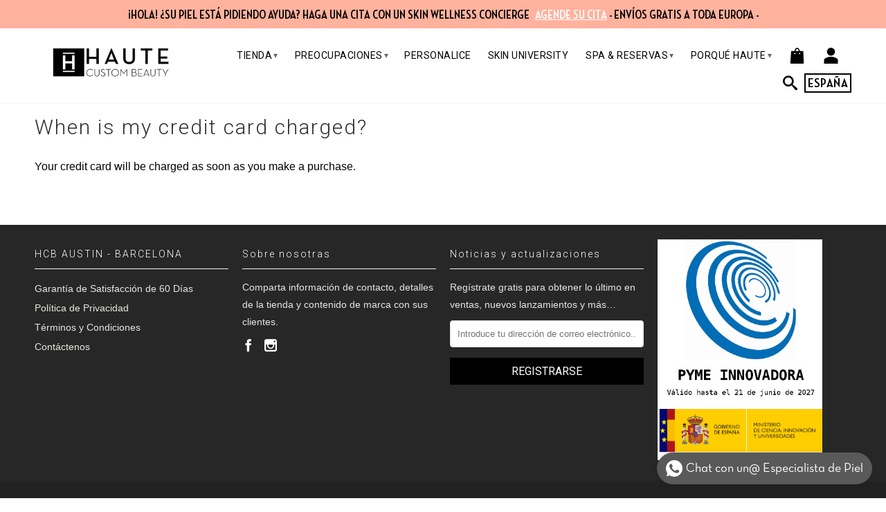

--- FILE ---
content_type: text/html; charset=utf-8
request_url: https://hautecustombeauty.es/pages/when-is-my-credit-card-charged
body_size: 26570
content:
<!DOCTYPE html>
  <!--[if lt IE 7 ]><html class="ie ie6" lang="en"> <![endif]-->
  <!--[if IE 7 ]><html class="ie ie7" lang="en"> <![endif]-->
  <!--[if IE 8 ]><html class="ie ie8" lang="en"> <![endif]-->
  <!--[if IE 9 ]><html class="ie ie9" lang="en"> <![endif]-->
  <!--[if (gte IE 10)|!(IE)]><!--><html lang="en"> <!--<![endif]--> 
<head>
  
  <!-- Google tag (gtag.js) -->
  <script async src="https://www.googletagmanager.com/gtag/js?id=G-5K726R1BBF"></script>
  <script>
    window.dataLayer = window.dataLayer || [];
    function gtag(){dataLayer.push(arguments);}
    gtag('js', new Date());
    gtag('config', 'G-5K726R1BBF');
  </script>
 
  <script>
    !function(f,b,e,v,n,t,s){if(f.fbq)return;n=f.fbq=function(){n.callMethod?
    n.callMethod.apply(n,arguments):n.queue.push(arguments)};if(!f._fbq)f._fbq=n;
    n.push=n;n.loaded=!0;n.version='2.0';n.queue=[];t=b.createElement(e);t.async=!0;
    t.src=v;s=b.getElementsByTagName(e)[0];s.parentNode.insertBefore(t,s)}(window,
    document,'script','//connect.facebook.net/en_US/fbevents.js');
    fbq('init', '361301433555841');
    fbq('track', "PageView");
  </script>
  
  <noscript>
    <img height="1" width="1" style="display:none" src="https://www.facebook.com/tr?id=361301433555841&ev=PageView&noscript=1"/>  fbq('track', 'ViewContent');
    fbq('track', 'Search');
    fbq('track', 'AddToCart');
    fbq('track', 'AddToWishlist');
    fbq('track', 'InitiateCheckout');
    fbq('track', 'AddPaymentInfo');
    fbq('track', 'Purchase', {value: '0.00', currency: 'GBP'});
    fbq('track', 'Lead');
    fbq('track', 'CompleteRegistration');
  </noscript>

  <!-- Facebook Domain Verification -->
  <meta name="facebook-domain-verification" content="bvl1ysttqfdj5321cskj1yarjs9wb0" />
  <!-- End Facebook Domain Verification -->
  
  <meta charset="utf-8">
  <meta http-equiv="cleartype" content="on">
  
  
    <meta name="robots" content="index,follow">
  

         
  <title>When is my credit card charged? - Haute Custom Beauty Spain</title>

  
    <meta name="description" content="Your credit card will be charged as soon as you make a purchase.  " />
  

  <!-- Custom Fonts -->
  <link href="//fonts.googleapis.com/css?family=.|Roboto:light,normal,bold|Roboto:light,normal,bold|Roboto:light,normal,bold" rel="stylesheet" type="text/css" />
  <meta name="author" content="Haute Custom Beauty Spain">
<meta property="og:url" content="https://hautecustombeauty.es/pages/when-is-my-credit-card-charged">
<meta property="og:site_name" content="Haute Custom Beauty Spain">
 

  <meta property="og:type" content="website">
  <meta property="og:title" content="When is my credit card charged?">
  
    <meta property="og:image" content="http://hautecustombeauty.es/cdn/shop/t/14/assets/logo.png?v=32390607838178003471716438770">
    <meta property="og:image:secure_url" content="https://hautecustombeauty.es/cdn/shop/t/14/assets/logo.png?v=32390607838178003471716438770">
  


  <meta property="og:description" content="Your credit card will be charged as soon as you make a purchase.  ">



  <meta name="twitter:site" content="@shopify">

<meta name="twitter:card" content="summary">


  

  

  <!-- Mobile Specific Metas -->
  <meta name="HandheldFriendly" content="True">
  <meta name="MobileOptimized" content="320">
  <meta name="viewport" content="width=device-width, initial-scale=1, maximum-scale=1"> 

  <!-- Stylesheets for Retina 3.0 -->
  <link href="//hautecustombeauty.es/cdn/shop/t/14/assets/styles.scss.css?v=35712701004809585901768840129" rel="stylesheet" type="text/css" media="all" />

  <!--[if lte IE 9]>
  <link href="//hautecustombeauty.es/cdn/shop/t/14/assets/ie.css?v=16370617434440559491716438787" rel="stylesheet" type="text/css" media="all" />
  <![endif]-->

  <!--[if lte IE 7]>
  <script src="//hautecustombeauty.es/cdn/shop/t/14/assets/lte-ie7.js?v=163036231798125265921716438770" type="text/javascript"></script>
  <![endif]-->
    
  <link rel="shortcut icon" type="image/x-icon" href="//hautecustombeauty.es/cdn/shop/files/favicon_32x.png?v=1716438996">
  <link rel="canonical" href="https://hautecustombeauty.es/pages/when-is-my-credit-card-charged" />
  <script src="https://f.vimeocdn.com/js/froogaloop2.min.js" type="text/javascript"></script>

  

  <!-- jQuery and jQuery fallback -->
  <script src="https://ajax.googleapis.com/ajax/libs/jquery/1.11.3/jquery.min.js"></script>
  <script>window.jQuery || document.write("<script src='//hautecustombeauty.es/cdn/shop/t/14/assets/jquery.min.js?v=171470576117159292311716438769'>\x3C/script>")</script>
  
  <script src="//hautecustombeauty.es/cdn/shop/t/14/assets/app.js?v=154702310105133001081760510046" type="text/javascript"></script>
  <script src="//hautecustombeauty.es/cdn/shop/t/14/assets/slick.js?v=173593755464005782991716438770" type="text/javascript"></script>
  
  
  <script src="//hautecustombeauty.es/cdn/shopifycloud/storefront/assets/themes_support/option_selection-b017cd28.js" type="text/javascript"></script>        
  <script>window.performance && window.performance.mark && window.performance.mark('shopify.content_for_header.start');</script><meta name="google-site-verification" content="TU8N0uybuUyoRa3QNHvjV-vty8aEVB79fqSIGqkmsUE">
<meta id="shopify-digital-wallet" name="shopify-digital-wallet" content="/11318002/digital_wallets/dialog">
<meta name="shopify-checkout-api-token" content="78c498e1f1adf825e1e489efd43fbc07">
<meta id="in-context-paypal-metadata" data-shop-id="11318002" data-venmo-supported="false" data-environment="production" data-locale="es_ES" data-paypal-v4="true" data-currency="EUR">
<script async="async" src="/checkouts/internal/preloads.js?locale=es-ES"></script>
<link rel="preconnect" href="https://shop.app" crossorigin="anonymous">
<script async="async" src="https://shop.app/checkouts/internal/preloads.js?locale=es-ES&shop_id=11318002" crossorigin="anonymous"></script>
<script id="apple-pay-shop-capabilities" type="application/json">{"shopId":11318002,"countryCode":"ES","currencyCode":"EUR","merchantCapabilities":["supports3DS"],"merchantId":"gid:\/\/shopify\/Shop\/11318002","merchantName":"Haute Custom Beauty Spain","requiredBillingContactFields":["postalAddress","email","phone"],"requiredShippingContactFields":["postalAddress","email","phone"],"shippingType":"shipping","supportedNetworks":["visa","maestro","masterCard","amex"],"total":{"type":"pending","label":"Haute Custom Beauty Spain","amount":"1.00"},"shopifyPaymentsEnabled":true,"supportsSubscriptions":true}</script>
<script id="shopify-features" type="application/json">{"accessToken":"78c498e1f1adf825e1e489efd43fbc07","betas":["rich-media-storefront-analytics"],"domain":"hautecustombeauty.es","predictiveSearch":true,"shopId":11318002,"locale":"es"}</script>
<script>var Shopify = Shopify || {};
Shopify.shop = "haute-custom-beauty-3.myshopify.com";
Shopify.locale = "es";
Shopify.currency = {"active":"EUR","rate":"1.0"};
Shopify.country = "ES";
Shopify.theme = {"name":"Softpulse Dev Spain 2.0 - 23-05-2024","id":168246182224,"schema_name":null,"schema_version":null,"theme_store_id":null,"role":"main"};
Shopify.theme.handle = "null";
Shopify.theme.style = {"id":null,"handle":null};
Shopify.cdnHost = "hautecustombeauty.es/cdn";
Shopify.routes = Shopify.routes || {};
Shopify.routes.root = "/";</script>
<script type="module">!function(o){(o.Shopify=o.Shopify||{}).modules=!0}(window);</script>
<script>!function(o){function n(){var o=[];function n(){o.push(Array.prototype.slice.apply(arguments))}return n.q=o,n}var t=o.Shopify=o.Shopify||{};t.loadFeatures=n(),t.autoloadFeatures=n()}(window);</script>
<script>
  window.ShopifyPay = window.ShopifyPay || {};
  window.ShopifyPay.apiHost = "shop.app\/pay";
  window.ShopifyPay.redirectState = null;
</script>
<script id="shop-js-analytics" type="application/json">{"pageType":"page"}</script>
<script defer="defer" async type="module" src="//hautecustombeauty.es/cdn/shopifycloud/shop-js/modules/v2/client.init-shop-cart-sync_BSQ69bm3.es.esm.js"></script>
<script defer="defer" async type="module" src="//hautecustombeauty.es/cdn/shopifycloud/shop-js/modules/v2/chunk.common_CIqZBrE6.esm.js"></script>
<script type="module">
  await import("//hautecustombeauty.es/cdn/shopifycloud/shop-js/modules/v2/client.init-shop-cart-sync_BSQ69bm3.es.esm.js");
await import("//hautecustombeauty.es/cdn/shopifycloud/shop-js/modules/v2/chunk.common_CIqZBrE6.esm.js");

  window.Shopify.SignInWithShop?.initShopCartSync?.({"fedCMEnabled":true,"windoidEnabled":true});

</script>
<script>
  window.Shopify = window.Shopify || {};
  if (!window.Shopify.featureAssets) window.Shopify.featureAssets = {};
  window.Shopify.featureAssets['shop-js'] = {"shop-cart-sync":["modules/v2/client.shop-cart-sync_B6JycxC-.es.esm.js","modules/v2/chunk.common_CIqZBrE6.esm.js"],"init-fed-cm":["modules/v2/client.init-fed-cm_BQYQqrmb.es.esm.js","modules/v2/chunk.common_CIqZBrE6.esm.js"],"init-windoid":["modules/v2/client.init-windoid_pGOcpYhK.es.esm.js","modules/v2/chunk.common_CIqZBrE6.esm.js"],"shop-cash-offers":["modules/v2/client.shop-cash-offers_DdBOjG3t.es.esm.js","modules/v2/chunk.common_CIqZBrE6.esm.js","modules/v2/chunk.modal_C4yd0v1c.esm.js"],"shop-button":["modules/v2/client.shop-button_DwkC6Xof.es.esm.js","modules/v2/chunk.common_CIqZBrE6.esm.js"],"init-shop-email-lookup-coordinator":["modules/v2/client.init-shop-email-lookup-coordinator_Dth6vXW2.es.esm.js","modules/v2/chunk.common_CIqZBrE6.esm.js"],"shop-toast-manager":["modules/v2/client.shop-toast-manager_C_FNN8dM.es.esm.js","modules/v2/chunk.common_CIqZBrE6.esm.js"],"shop-login-button":["modules/v2/client.shop-login-button_DSRYsi0W.es.esm.js","modules/v2/chunk.common_CIqZBrE6.esm.js","modules/v2/chunk.modal_C4yd0v1c.esm.js"],"avatar":["modules/v2/client.avatar_BTnouDA3.es.esm.js"],"init-shop-cart-sync":["modules/v2/client.init-shop-cart-sync_BSQ69bm3.es.esm.js","modules/v2/chunk.common_CIqZBrE6.esm.js"],"pay-button":["modules/v2/client.pay-button_D6Q5svIn.es.esm.js","modules/v2/chunk.common_CIqZBrE6.esm.js"],"init-shop-for-new-customer-accounts":["modules/v2/client.init-shop-for-new-customer-accounts_0-RxdhfC.es.esm.js","modules/v2/client.shop-login-button_DSRYsi0W.es.esm.js","modules/v2/chunk.common_CIqZBrE6.esm.js","modules/v2/chunk.modal_C4yd0v1c.esm.js"],"init-customer-accounts-sign-up":["modules/v2/client.init-customer-accounts-sign-up_B14ylKVQ.es.esm.js","modules/v2/client.shop-login-button_DSRYsi0W.es.esm.js","modules/v2/chunk.common_CIqZBrE6.esm.js","modules/v2/chunk.modal_C4yd0v1c.esm.js"],"shop-follow-button":["modules/v2/client.shop-follow-button_Dz9GcHjQ.es.esm.js","modules/v2/chunk.common_CIqZBrE6.esm.js","modules/v2/chunk.modal_C4yd0v1c.esm.js"],"checkout-modal":["modules/v2/client.checkout-modal_BiUPo5ac.es.esm.js","modules/v2/chunk.common_CIqZBrE6.esm.js","modules/v2/chunk.modal_C4yd0v1c.esm.js"],"init-customer-accounts":["modules/v2/client.init-customer-accounts_Bj6BmOJp.es.esm.js","modules/v2/client.shop-login-button_DSRYsi0W.es.esm.js","modules/v2/chunk.common_CIqZBrE6.esm.js","modules/v2/chunk.modal_C4yd0v1c.esm.js"],"lead-capture":["modules/v2/client.lead-capture_DYu0Z6xS.es.esm.js","modules/v2/chunk.common_CIqZBrE6.esm.js","modules/v2/chunk.modal_C4yd0v1c.esm.js"],"shop-login":["modules/v2/client.shop-login_dRo-wCdh.es.esm.js","modules/v2/chunk.common_CIqZBrE6.esm.js","modules/v2/chunk.modal_C4yd0v1c.esm.js"],"payment-terms":["modules/v2/client.payment-terms_Du59s0Sy.es.esm.js","modules/v2/chunk.common_CIqZBrE6.esm.js","modules/v2/chunk.modal_C4yd0v1c.esm.js"]};
</script>
<script>(function() {
  var isLoaded = false;
  function asyncLoad() {
    if (isLoaded) return;
    isLoaded = true;
    var urls = ["https:\/\/chimpstatic.com\/mcjs-connected\/js\/users\/528803917c910966fa642a08f\/7248bf68b4a6a8a2271b9c189.js?shop=haute-custom-beauty-3.myshopify.com","https:\/\/whatschat.shopiapps.in\/script\/sp-whatsapp-app-tabs.js?version=1.0\u0026shop=haute-custom-beauty-3.myshopify.com","https:\/\/cdnbspa.spicegems.com\/js\/serve\/shop\/haute-custom-beauty-3.myshopify.com\/index_73920fef7f9c8276b9e3b77d6c305b68b99aeea7.js?v=infytonow811\u0026shop=haute-custom-beauty-3.myshopify.com"];
    for (var i = 0; i < urls.length; i++) {
      var s = document.createElement('script');
      s.type = 'text/javascript';
      s.async = true;
      s.src = urls[i];
      var x = document.getElementsByTagName('script')[0];
      x.parentNode.insertBefore(s, x);
    }
  };
  if(window.attachEvent) {
    window.attachEvent('onload', asyncLoad);
  } else {
    window.addEventListener('load', asyncLoad, false);
  }
})();</script>
<script id="__st">var __st={"a":11318002,"offset":3600,"reqid":"39fc137a-5f59-430f-98c5-4e1c55ac9a6c-1768868111","pageurl":"hautecustombeauty.es\/pages\/when-is-my-credit-card-charged","s":"pages-53270446155","u":"19416095efe2","p":"page","rtyp":"page","rid":53270446155};</script>
<script>window.ShopifyPaypalV4VisibilityTracking = true;</script>
<script id="captcha-bootstrap">!function(){'use strict';const t='contact',e='account',n='new_comment',o=[[t,t],['blogs',n],['comments',n],[t,'customer']],c=[[e,'customer_login'],[e,'guest_login'],[e,'recover_customer_password'],[e,'create_customer']],r=t=>t.map((([t,e])=>`form[action*='/${t}']:not([data-nocaptcha='true']) input[name='form_type'][value='${e}']`)).join(','),a=t=>()=>t?[...document.querySelectorAll(t)].map((t=>t.form)):[];function s(){const t=[...o],e=r(t);return a(e)}const i='password',u='form_key',d=['recaptcha-v3-token','g-recaptcha-response','h-captcha-response',i],f=()=>{try{return window.sessionStorage}catch{return}},m='__shopify_v',_=t=>t.elements[u];function p(t,e,n=!1){try{const o=window.sessionStorage,c=JSON.parse(o.getItem(e)),{data:r}=function(t){const{data:e,action:n}=t;return t[m]||n?{data:e,action:n}:{data:t,action:n}}(c);for(const[e,n]of Object.entries(r))t.elements[e]&&(t.elements[e].value=n);n&&o.removeItem(e)}catch(o){console.error('form repopulation failed',{error:o})}}const l='form_type',E='cptcha';function T(t){t.dataset[E]=!0}const w=window,h=w.document,L='Shopify',v='ce_forms',y='captcha';let A=!1;((t,e)=>{const n=(g='f06e6c50-85a8-45c8-87d0-21a2b65856fe',I='https://cdn.shopify.com/shopifycloud/storefront-forms-hcaptcha/ce_storefront_forms_captcha_hcaptcha.v1.5.2.iife.js',D={infoText:'Protegido por hCaptcha',privacyText:'Privacidad',termsText:'Términos'},(t,e,n)=>{const o=w[L][v],c=o.bindForm;if(c)return c(t,g,e,D).then(n);var r;o.q.push([[t,g,e,D],n]),r=I,A||(h.body.append(Object.assign(h.createElement('script'),{id:'captcha-provider',async:!0,src:r})),A=!0)});var g,I,D;w[L]=w[L]||{},w[L][v]=w[L][v]||{},w[L][v].q=[],w[L][y]=w[L][y]||{},w[L][y].protect=function(t,e){n(t,void 0,e),T(t)},Object.freeze(w[L][y]),function(t,e,n,w,h,L){const[v,y,A,g]=function(t,e,n){const i=e?o:[],u=t?c:[],d=[...i,...u],f=r(d),m=r(i),_=r(d.filter((([t,e])=>n.includes(e))));return[a(f),a(m),a(_),s()]}(w,h,L),I=t=>{const e=t.target;return e instanceof HTMLFormElement?e:e&&e.form},D=t=>v().includes(t);t.addEventListener('submit',(t=>{const e=I(t);if(!e)return;const n=D(e)&&!e.dataset.hcaptchaBound&&!e.dataset.recaptchaBound,o=_(e),c=g().includes(e)&&(!o||!o.value);(n||c)&&t.preventDefault(),c&&!n&&(function(t){try{if(!f())return;!function(t){const e=f();if(!e)return;const n=_(t);if(!n)return;const o=n.value;o&&e.removeItem(o)}(t);const e=Array.from(Array(32),(()=>Math.random().toString(36)[2])).join('');!function(t,e){_(t)||t.append(Object.assign(document.createElement('input'),{type:'hidden',name:u})),t.elements[u].value=e}(t,e),function(t,e){const n=f();if(!n)return;const o=[...t.querySelectorAll(`input[type='${i}']`)].map((({name:t})=>t)),c=[...d,...o],r={};for(const[a,s]of new FormData(t).entries())c.includes(a)||(r[a]=s);n.setItem(e,JSON.stringify({[m]:1,action:t.action,data:r}))}(t,e)}catch(e){console.error('failed to persist form',e)}}(e),e.submit())}));const S=(t,e)=>{t&&!t.dataset[E]&&(n(t,e.some((e=>e===t))),T(t))};for(const o of['focusin','change'])t.addEventListener(o,(t=>{const e=I(t);D(e)&&S(e,y())}));const B=e.get('form_key'),M=e.get(l),P=B&&M;t.addEventListener('DOMContentLoaded',(()=>{const t=y();if(P)for(const e of t)e.elements[l].value===M&&p(e,B);[...new Set([...A(),...v().filter((t=>'true'===t.dataset.shopifyCaptcha))])].forEach((e=>S(e,t)))}))}(h,new URLSearchParams(w.location.search),n,t,e,['guest_login'])})(!0,!0)}();</script>
<script integrity="sha256-4kQ18oKyAcykRKYeNunJcIwy7WH5gtpwJnB7kiuLZ1E=" data-source-attribution="shopify.loadfeatures" defer="defer" src="//hautecustombeauty.es/cdn/shopifycloud/storefront/assets/storefront/load_feature-a0a9edcb.js" crossorigin="anonymous"></script>
<script crossorigin="anonymous" defer="defer" src="//hautecustombeauty.es/cdn/shopifycloud/storefront/assets/shopify_pay/storefront-65b4c6d7.js?v=20250812"></script>
<script data-source-attribution="shopify.dynamic_checkout.dynamic.init">var Shopify=Shopify||{};Shopify.PaymentButton=Shopify.PaymentButton||{isStorefrontPortableWallets:!0,init:function(){window.Shopify.PaymentButton.init=function(){};var t=document.createElement("script");t.src="https://hautecustombeauty.es/cdn/shopifycloud/portable-wallets/latest/portable-wallets.es.js",t.type="module",document.head.appendChild(t)}};
</script>
<script data-source-attribution="shopify.dynamic_checkout.buyer_consent">
  function portableWalletsHideBuyerConsent(e){var t=document.getElementById("shopify-buyer-consent"),n=document.getElementById("shopify-subscription-policy-button");t&&n&&(t.classList.add("hidden"),t.setAttribute("aria-hidden","true"),n.removeEventListener("click",e))}function portableWalletsShowBuyerConsent(e){var t=document.getElementById("shopify-buyer-consent"),n=document.getElementById("shopify-subscription-policy-button");t&&n&&(t.classList.remove("hidden"),t.removeAttribute("aria-hidden"),n.addEventListener("click",e))}window.Shopify?.PaymentButton&&(window.Shopify.PaymentButton.hideBuyerConsent=portableWalletsHideBuyerConsent,window.Shopify.PaymentButton.showBuyerConsent=portableWalletsShowBuyerConsent);
</script>
<script data-source-attribution="shopify.dynamic_checkout.cart.bootstrap">document.addEventListener("DOMContentLoaded",(function(){function t(){return document.querySelector("shopify-accelerated-checkout-cart, shopify-accelerated-checkout")}if(t())Shopify.PaymentButton.init();else{new MutationObserver((function(e,n){t()&&(Shopify.PaymentButton.init(),n.disconnect())})).observe(document.body,{childList:!0,subtree:!0})}}));
</script>
<script id='scb4127' type='text/javascript' async='' src='https://hautecustombeauty.es/cdn/shopifycloud/privacy-banner/storefront-banner.js'></script><link id="shopify-accelerated-checkout-styles" rel="stylesheet" media="screen" href="https://hautecustombeauty.es/cdn/shopifycloud/portable-wallets/latest/accelerated-checkout-backwards-compat.css" crossorigin="anonymous">
<style id="shopify-accelerated-checkout-cart">
        #shopify-buyer-consent {
  margin-top: 1em;
  display: inline-block;
  width: 100%;
}

#shopify-buyer-consent.hidden {
  display: none;
}

#shopify-subscription-policy-button {
  background: none;
  border: none;
  padding: 0;
  text-decoration: underline;
  font-size: inherit;
  cursor: pointer;
}

#shopify-subscription-policy-button::before {
  box-shadow: none;
}

      </style>

<script>window.performance && window.performance.mark && window.performance.mark('shopify.content_for_header.end');</script>
    
  <script src="https://spa.spicegems.com/js/src/latest/scriptTag.js?shop=haute-custom-beauty-2.myshopify.com" type="text/javascript"></script>
  <meta class='geo-ip' content='eyJwYXJhbWV0ZXJzIjp7InJlZGlyZWN0X3RleHQiOiI8Yj5JdCBzZWVtcyB5b3UmIzM5cmUgaW4gJUNPVU5UUlklLjxcL2I+PGJyPlJlZGlyZWN0IHRvIHRoZSA8Yj48dT5VU0EgU3RvcmU/[base64]'><script async src='//hautecustombeauty.es/apps/easylocation/easylocation-1.0.2.min.js'></script>

  <script>
    window.mlvedaShopCurrency = "EUR";
    window.shopCurrency = "EUR";
    window.supported_currencies = "";
  </script>
  
<link href="https://monorail-edge.shopifysvc.com" rel="dns-prefetch">
<script>(function(){if ("sendBeacon" in navigator && "performance" in window) {try {var session_token_from_headers = performance.getEntriesByType('navigation')[0].serverTiming.find(x => x.name == '_s').description;} catch {var session_token_from_headers = undefined;}var session_cookie_matches = document.cookie.match(/_shopify_s=([^;]*)/);var session_token_from_cookie = session_cookie_matches && session_cookie_matches.length === 2 ? session_cookie_matches[1] : "";var session_token = session_token_from_headers || session_token_from_cookie || "";function handle_abandonment_event(e) {var entries = performance.getEntries().filter(function(entry) {return /monorail-edge.shopifysvc.com/.test(entry.name);});if (!window.abandonment_tracked && entries.length === 0) {window.abandonment_tracked = true;var currentMs = Date.now();var navigation_start = performance.timing.navigationStart;var payload = {shop_id: 11318002,url: window.location.href,navigation_start,duration: currentMs - navigation_start,session_token,page_type: "page"};window.navigator.sendBeacon("https://monorail-edge.shopifysvc.com/v1/produce", JSON.stringify({schema_id: "online_store_buyer_site_abandonment/1.1",payload: payload,metadata: {event_created_at_ms: currentMs,event_sent_at_ms: currentMs}}));}}window.addEventListener('pagehide', handle_abandonment_event);}}());</script>
<script id="web-pixels-manager-setup">(function e(e,d,r,n,o){if(void 0===o&&(o={}),!Boolean(null===(a=null===(i=window.Shopify)||void 0===i?void 0:i.analytics)||void 0===a?void 0:a.replayQueue)){var i,a;window.Shopify=window.Shopify||{};var t=window.Shopify;t.analytics=t.analytics||{};var s=t.analytics;s.replayQueue=[],s.publish=function(e,d,r){return s.replayQueue.push([e,d,r]),!0};try{self.performance.mark("wpm:start")}catch(e){}var l=function(){var e={modern:/Edge?\/(1{2}[4-9]|1[2-9]\d|[2-9]\d{2}|\d{4,})\.\d+(\.\d+|)|Firefox\/(1{2}[4-9]|1[2-9]\d|[2-9]\d{2}|\d{4,})\.\d+(\.\d+|)|Chrom(ium|e)\/(9{2}|\d{3,})\.\d+(\.\d+|)|(Maci|X1{2}).+ Version\/(15\.\d+|(1[6-9]|[2-9]\d|\d{3,})\.\d+)([,.]\d+|)( \(\w+\)|)( Mobile\/\w+|) Safari\/|Chrome.+OPR\/(9{2}|\d{3,})\.\d+\.\d+|(CPU[ +]OS|iPhone[ +]OS|CPU[ +]iPhone|CPU IPhone OS|CPU iPad OS)[ +]+(15[._]\d+|(1[6-9]|[2-9]\d|\d{3,})[._]\d+)([._]\d+|)|Android:?[ /-](13[3-9]|1[4-9]\d|[2-9]\d{2}|\d{4,})(\.\d+|)(\.\d+|)|Android.+Firefox\/(13[5-9]|1[4-9]\d|[2-9]\d{2}|\d{4,})\.\d+(\.\d+|)|Android.+Chrom(ium|e)\/(13[3-9]|1[4-9]\d|[2-9]\d{2}|\d{4,})\.\d+(\.\d+|)|SamsungBrowser\/([2-9]\d|\d{3,})\.\d+/,legacy:/Edge?\/(1[6-9]|[2-9]\d|\d{3,})\.\d+(\.\d+|)|Firefox\/(5[4-9]|[6-9]\d|\d{3,})\.\d+(\.\d+|)|Chrom(ium|e)\/(5[1-9]|[6-9]\d|\d{3,})\.\d+(\.\d+|)([\d.]+$|.*Safari\/(?![\d.]+ Edge\/[\d.]+$))|(Maci|X1{2}).+ Version\/(10\.\d+|(1[1-9]|[2-9]\d|\d{3,})\.\d+)([,.]\d+|)( \(\w+\)|)( Mobile\/\w+|) Safari\/|Chrome.+OPR\/(3[89]|[4-9]\d|\d{3,})\.\d+\.\d+|(CPU[ +]OS|iPhone[ +]OS|CPU[ +]iPhone|CPU IPhone OS|CPU iPad OS)[ +]+(10[._]\d+|(1[1-9]|[2-9]\d|\d{3,})[._]\d+)([._]\d+|)|Android:?[ /-](13[3-9]|1[4-9]\d|[2-9]\d{2}|\d{4,})(\.\d+|)(\.\d+|)|Mobile Safari.+OPR\/([89]\d|\d{3,})\.\d+\.\d+|Android.+Firefox\/(13[5-9]|1[4-9]\d|[2-9]\d{2}|\d{4,})\.\d+(\.\d+|)|Android.+Chrom(ium|e)\/(13[3-9]|1[4-9]\d|[2-9]\d{2}|\d{4,})\.\d+(\.\d+|)|Android.+(UC? ?Browser|UCWEB|U3)[ /]?(15\.([5-9]|\d{2,})|(1[6-9]|[2-9]\d|\d{3,})\.\d+)\.\d+|SamsungBrowser\/(5\.\d+|([6-9]|\d{2,})\.\d+)|Android.+MQ{2}Browser\/(14(\.(9|\d{2,})|)|(1[5-9]|[2-9]\d|\d{3,})(\.\d+|))(\.\d+|)|K[Aa][Ii]OS\/(3\.\d+|([4-9]|\d{2,})\.\d+)(\.\d+|)/},d=e.modern,r=e.legacy,n=navigator.userAgent;return n.match(d)?"modern":n.match(r)?"legacy":"unknown"}(),u="modern"===l?"modern":"legacy",c=(null!=n?n:{modern:"",legacy:""})[u],f=function(e){return[e.baseUrl,"/wpm","/b",e.hashVersion,"modern"===e.buildTarget?"m":"l",".js"].join("")}({baseUrl:d,hashVersion:r,buildTarget:u}),m=function(e){var d=e.version,r=e.bundleTarget,n=e.surface,o=e.pageUrl,i=e.monorailEndpoint;return{emit:function(e){var a=e.status,t=e.errorMsg,s=(new Date).getTime(),l=JSON.stringify({metadata:{event_sent_at_ms:s},events:[{schema_id:"web_pixels_manager_load/3.1",payload:{version:d,bundle_target:r,page_url:o,status:a,surface:n,error_msg:t},metadata:{event_created_at_ms:s}}]});if(!i)return console&&console.warn&&console.warn("[Web Pixels Manager] No Monorail endpoint provided, skipping logging."),!1;try{return self.navigator.sendBeacon.bind(self.navigator)(i,l)}catch(e){}var u=new XMLHttpRequest;try{return u.open("POST",i,!0),u.setRequestHeader("Content-Type","text/plain"),u.send(l),!0}catch(e){return console&&console.warn&&console.warn("[Web Pixels Manager] Got an unhandled error while logging to Monorail."),!1}}}}({version:r,bundleTarget:l,surface:e.surface,pageUrl:self.location.href,monorailEndpoint:e.monorailEndpoint});try{o.browserTarget=l,function(e){var d=e.src,r=e.async,n=void 0===r||r,o=e.onload,i=e.onerror,a=e.sri,t=e.scriptDataAttributes,s=void 0===t?{}:t,l=document.createElement("script"),u=document.querySelector("head"),c=document.querySelector("body");if(l.async=n,l.src=d,a&&(l.integrity=a,l.crossOrigin="anonymous"),s)for(var f in s)if(Object.prototype.hasOwnProperty.call(s,f))try{l.dataset[f]=s[f]}catch(e){}if(o&&l.addEventListener("load",o),i&&l.addEventListener("error",i),u)u.appendChild(l);else{if(!c)throw new Error("Did not find a head or body element to append the script");c.appendChild(l)}}({src:f,async:!0,onload:function(){if(!function(){var e,d;return Boolean(null===(d=null===(e=window.Shopify)||void 0===e?void 0:e.analytics)||void 0===d?void 0:d.initialized)}()){var d=window.webPixelsManager.init(e)||void 0;if(d){var r=window.Shopify.analytics;r.replayQueue.forEach((function(e){var r=e[0],n=e[1],o=e[2];d.publishCustomEvent(r,n,o)})),r.replayQueue=[],r.publish=d.publishCustomEvent,r.visitor=d.visitor,r.initialized=!0}}},onerror:function(){return m.emit({status:"failed",errorMsg:"".concat(f," has failed to load")})},sri:function(e){var d=/^sha384-[A-Za-z0-9+/=]+$/;return"string"==typeof e&&d.test(e)}(c)?c:"",scriptDataAttributes:o}),m.emit({status:"loading"})}catch(e){m.emit({status:"failed",errorMsg:(null==e?void 0:e.message)||"Unknown error"})}}})({shopId: 11318002,storefrontBaseUrl: "https://hautecustombeauty.es",extensionsBaseUrl: "https://extensions.shopifycdn.com/cdn/shopifycloud/web-pixels-manager",monorailEndpoint: "https://monorail-edge.shopifysvc.com/unstable/produce_batch",surface: "storefront-renderer",enabledBetaFlags: ["2dca8a86"],webPixelsConfigList: [{"id":"725909840","configuration":"{\"config\":\"{\\\"pixel_id\\\":\\\"G-5K726R1BBF\\\",\\\"target_country\\\":\\\"ES\\\",\\\"gtag_events\\\":[{\\\"type\\\":\\\"search\\\",\\\"action_label\\\":[\\\"G-5K726R1BBF\\\",\\\"AW-11181198841\\\/8aInCIK81qAYEPmbztMp\\\"]},{\\\"type\\\":\\\"begin_checkout\\\",\\\"action_label\\\":[\\\"G-5K726R1BBF\\\",\\\"AW-11181198841\\\/TbvrCIi81qAYEPmbztMp\\\"]},{\\\"type\\\":\\\"view_item\\\",\\\"action_label\\\":[\\\"G-5K726R1BBF\\\",\\\"AW-11181198841\\\/Xi9QCP-71qAYEPmbztMp\\\",\\\"MC-6KT2SNMXGN\\\"]},{\\\"type\\\":\\\"purchase\\\",\\\"action_label\\\":[\\\"G-5K726R1BBF\\\",\\\"AW-11181198841\\\/ec9cCPm71qAYEPmbztMp\\\",\\\"MC-6KT2SNMXGN\\\"]},{\\\"type\\\":\\\"page_view\\\",\\\"action_label\\\":[\\\"G-5K726R1BBF\\\",\\\"AW-11181198841\\\/K0TZCPy71qAYEPmbztMp\\\",\\\"MC-6KT2SNMXGN\\\"]},{\\\"type\\\":\\\"add_payment_info\\\",\\\"action_label\\\":[\\\"G-5K726R1BBF\\\",\\\"AW-11181198841\\\/LF9UCIu81qAYEPmbztMp\\\"]},{\\\"type\\\":\\\"add_to_cart\\\",\\\"action_label\\\":[\\\"G-5K726R1BBF\\\",\\\"AW-11181198841\\\/D8FwCIW81qAYEPmbztMp\\\"]}],\\\"enable_monitoring_mode\\\":false}\"}","eventPayloadVersion":"v1","runtimeContext":"OPEN","scriptVersion":"b2a88bafab3e21179ed38636efcd8a93","type":"APP","apiClientId":1780363,"privacyPurposes":[],"dataSharingAdjustments":{"protectedCustomerApprovalScopes":["read_customer_address","read_customer_email","read_customer_name","read_customer_personal_data","read_customer_phone"]}},{"id":"371360080","configuration":"{\"pixel_id\":\"361301433555841\",\"pixel_type\":\"facebook_pixel\",\"metaapp_system_user_token\":\"-\"}","eventPayloadVersion":"v1","runtimeContext":"OPEN","scriptVersion":"ca16bc87fe92b6042fbaa3acc2fbdaa6","type":"APP","apiClientId":2329312,"privacyPurposes":["ANALYTICS","MARKETING","SALE_OF_DATA"],"dataSharingAdjustments":{"protectedCustomerApprovalScopes":["read_customer_address","read_customer_email","read_customer_name","read_customer_personal_data","read_customer_phone"]}},{"id":"shopify-app-pixel","configuration":"{}","eventPayloadVersion":"v1","runtimeContext":"STRICT","scriptVersion":"0450","apiClientId":"shopify-pixel","type":"APP","privacyPurposes":["ANALYTICS","MARKETING"]},{"id":"shopify-custom-pixel","eventPayloadVersion":"v1","runtimeContext":"LAX","scriptVersion":"0450","apiClientId":"shopify-pixel","type":"CUSTOM","privacyPurposes":["ANALYTICS","MARKETING"]}],isMerchantRequest: false,initData: {"shop":{"name":"Haute Custom Beauty Spain","paymentSettings":{"currencyCode":"EUR"},"myshopifyDomain":"haute-custom-beauty-3.myshopify.com","countryCode":"ES","storefrontUrl":"https:\/\/hautecustombeauty.es"},"customer":null,"cart":null,"checkout":null,"productVariants":[],"purchasingCompany":null},},"https://hautecustombeauty.es/cdn","fcfee988w5aeb613cpc8e4bc33m6693e112",{"modern":"","legacy":""},{"shopId":"11318002","storefrontBaseUrl":"https:\/\/hautecustombeauty.es","extensionBaseUrl":"https:\/\/extensions.shopifycdn.com\/cdn\/shopifycloud\/web-pixels-manager","surface":"storefront-renderer","enabledBetaFlags":"[\"2dca8a86\"]","isMerchantRequest":"false","hashVersion":"fcfee988w5aeb613cpc8e4bc33m6693e112","publish":"custom","events":"[[\"page_viewed\",{}]]"});</script><script>
  window.ShopifyAnalytics = window.ShopifyAnalytics || {};
  window.ShopifyAnalytics.meta = window.ShopifyAnalytics.meta || {};
  window.ShopifyAnalytics.meta.currency = 'EUR';
  var meta = {"page":{"pageType":"page","resourceType":"page","resourceId":53270446155,"requestId":"39fc137a-5f59-430f-98c5-4e1c55ac9a6c-1768868111"}};
  for (var attr in meta) {
    window.ShopifyAnalytics.meta[attr] = meta[attr];
  }
</script>
<script class="analytics">
  (function () {
    var customDocumentWrite = function(content) {
      var jquery = null;

      if (window.jQuery) {
        jquery = window.jQuery;
      } else if (window.Checkout && window.Checkout.$) {
        jquery = window.Checkout.$;
      }

      if (jquery) {
        jquery('body').append(content);
      }
    };

    var hasLoggedConversion = function(token) {
      if (token) {
        return document.cookie.indexOf('loggedConversion=' + token) !== -1;
      }
      return false;
    }

    var setCookieIfConversion = function(token) {
      if (token) {
        var twoMonthsFromNow = new Date(Date.now());
        twoMonthsFromNow.setMonth(twoMonthsFromNow.getMonth() + 2);

        document.cookie = 'loggedConversion=' + token + '; expires=' + twoMonthsFromNow;
      }
    }

    var trekkie = window.ShopifyAnalytics.lib = window.trekkie = window.trekkie || [];
    if (trekkie.integrations) {
      return;
    }
    trekkie.methods = [
      'identify',
      'page',
      'ready',
      'track',
      'trackForm',
      'trackLink'
    ];
    trekkie.factory = function(method) {
      return function() {
        var args = Array.prototype.slice.call(arguments);
        args.unshift(method);
        trekkie.push(args);
        return trekkie;
      };
    };
    for (var i = 0; i < trekkie.methods.length; i++) {
      var key = trekkie.methods[i];
      trekkie[key] = trekkie.factory(key);
    }
    trekkie.load = function(config) {
      trekkie.config = config || {};
      trekkie.config.initialDocumentCookie = document.cookie;
      var first = document.getElementsByTagName('script')[0];
      var script = document.createElement('script');
      script.type = 'text/javascript';
      script.onerror = function(e) {
        var scriptFallback = document.createElement('script');
        scriptFallback.type = 'text/javascript';
        scriptFallback.onerror = function(error) {
                var Monorail = {
      produce: function produce(monorailDomain, schemaId, payload) {
        var currentMs = new Date().getTime();
        var event = {
          schema_id: schemaId,
          payload: payload,
          metadata: {
            event_created_at_ms: currentMs,
            event_sent_at_ms: currentMs
          }
        };
        return Monorail.sendRequest("https://" + monorailDomain + "/v1/produce", JSON.stringify(event));
      },
      sendRequest: function sendRequest(endpointUrl, payload) {
        // Try the sendBeacon API
        if (window && window.navigator && typeof window.navigator.sendBeacon === 'function' && typeof window.Blob === 'function' && !Monorail.isIos12()) {
          var blobData = new window.Blob([payload], {
            type: 'text/plain'
          });

          if (window.navigator.sendBeacon(endpointUrl, blobData)) {
            return true;
          } // sendBeacon was not successful

        } // XHR beacon

        var xhr = new XMLHttpRequest();

        try {
          xhr.open('POST', endpointUrl);
          xhr.setRequestHeader('Content-Type', 'text/plain');
          xhr.send(payload);
        } catch (e) {
          console.log(e);
        }

        return false;
      },
      isIos12: function isIos12() {
        return window.navigator.userAgent.lastIndexOf('iPhone; CPU iPhone OS 12_') !== -1 || window.navigator.userAgent.lastIndexOf('iPad; CPU OS 12_') !== -1;
      }
    };
    Monorail.produce('monorail-edge.shopifysvc.com',
      'trekkie_storefront_load_errors/1.1',
      {shop_id: 11318002,
      theme_id: 168246182224,
      app_name: "storefront",
      context_url: window.location.href,
      source_url: "//hautecustombeauty.es/cdn/s/trekkie.storefront.cd680fe47e6c39ca5d5df5f0a32d569bc48c0f27.min.js"});

        };
        scriptFallback.async = true;
        scriptFallback.src = '//hautecustombeauty.es/cdn/s/trekkie.storefront.cd680fe47e6c39ca5d5df5f0a32d569bc48c0f27.min.js';
        first.parentNode.insertBefore(scriptFallback, first);
      };
      script.async = true;
      script.src = '//hautecustombeauty.es/cdn/s/trekkie.storefront.cd680fe47e6c39ca5d5df5f0a32d569bc48c0f27.min.js';
      first.parentNode.insertBefore(script, first);
    };
    trekkie.load(
      {"Trekkie":{"appName":"storefront","development":false,"defaultAttributes":{"shopId":11318002,"isMerchantRequest":null,"themeId":168246182224,"themeCityHash":"15907936048210367851","contentLanguage":"es","currency":"EUR","eventMetadataId":"6dcc684e-e460-4aff-80a5-964185760db0"},"isServerSideCookieWritingEnabled":true,"monorailRegion":"shop_domain","enabledBetaFlags":["65f19447"]},"Session Attribution":{},"S2S":{"facebookCapiEnabled":true,"source":"trekkie-storefront-renderer","apiClientId":580111}}
    );

    var loaded = false;
    trekkie.ready(function() {
      if (loaded) return;
      loaded = true;

      window.ShopifyAnalytics.lib = window.trekkie;

      var originalDocumentWrite = document.write;
      document.write = customDocumentWrite;
      try { window.ShopifyAnalytics.merchantGoogleAnalytics.call(this); } catch(error) {};
      document.write = originalDocumentWrite;

      window.ShopifyAnalytics.lib.page(null,{"pageType":"page","resourceType":"page","resourceId":53270446155,"requestId":"39fc137a-5f59-430f-98c5-4e1c55ac9a6c-1768868111","shopifyEmitted":true});

      var match = window.location.pathname.match(/checkouts\/(.+)\/(thank_you|post_purchase)/)
      var token = match? match[1]: undefined;
      if (!hasLoggedConversion(token)) {
        setCookieIfConversion(token);
        
      }
    });


        var eventsListenerScript = document.createElement('script');
        eventsListenerScript.async = true;
        eventsListenerScript.src = "//hautecustombeauty.es/cdn/shopifycloud/storefront/assets/shop_events_listener-3da45d37.js";
        document.getElementsByTagName('head')[0].appendChild(eventsListenerScript);

})();</script>
<script
  defer
  src="https://hautecustombeauty.es/cdn/shopifycloud/perf-kit/shopify-perf-kit-3.0.4.min.js"
  data-application="storefront-renderer"
  data-shop-id="11318002"
  data-render-region="gcp-us-east1"
  data-page-type="page"
  data-theme-instance-id="168246182224"
  data-theme-name=""
  data-theme-version=""
  data-monorail-region="shop_domain"
  data-resource-timing-sampling-rate="10"
  data-shs="true"
  data-shs-beacon="true"
  data-shs-export-with-fetch="true"
  data-shs-logs-sample-rate="1"
  data-shs-beacon-endpoint="https://hautecustombeauty.es/api/collect"
></script>
</head>
<body class="page" id="when-is-my-credit-card-charged" data-money-format="€{{amount_no_decimals}}" data-shop-currency="EUR">
  
  
    <div id="shopify-section-header" class="shopify-section"><div id="header" class="mm-fixed-top mobile-top-bar">       
     
    <div class="promo_banner mobile-promobanner">      
      <marquee>¡HOLA! ¿SU PIEL ESTÁ PIDIENDO AYUDA? HAGA UNA CITA CON UN SKIN WELLNESS CONCIERGE <a href="/pages/skin-wellness-concierge">AGENDE SU CITA</a> - ENVÍOS GRATIS A TODA EUROPA -</marquee>     
    </div> 
         
  
  <a href="#nav" class="icon-menu"> 
    <svg xmlns="http://www.w3.org/2000/svg" xmlns:xlink="http://www.w3.org/1999/xlink" viewBox="0 0 384 384">
      <rect x="0" y="277.333" width="384" height="42.667"></rect>
      <rect x="0" y="170.667" width="384" height="42.667"></rect>
      <rect x="0" y="64" width="384" height="42.667"></rect>
    </svg> 
    <span>Menú</span> 
  </a>   
  
  <a href="#cart" class="icon-cart right">    
    <svg xmlns="http://www.w3.org/2000/svg" xmlns:xlink="http://www.w3.org/1999/xlink"  viewBox="0 0 37.035 37.035">
      <path d="M33.228,37.035l0.921-2.104L32.972,7.485h-7.884C24.133,3.067,21.695,0,18.773,0c-2.925,0-5.356,3.067-6.315,7.485H4.794L2.887,35.518l1.231,1.518H33.228z M22.885,11.692c0,0.73,0.589,1.32,1.316,1.32c0.73,0,1.321-0.59,1.321-1.32c0-0.211-0.004-0.424-0.008-0.633c0.474,0.379,0.778,0.959,0.778,1.609c0,1.137-0.92,2.057-2.055,2.057c-1.136,0-2.056-0.92-2.056-2.057c0-0.607,0.269-1.154,0.688-1.529C22.879,11.321,22.885,11.507,22.885,11.692z M18.773,2.642c1.377,0,2.862,1.863,3.613,4.844h-7.228C15.912,4.507,17.398,2.642,18.773,2.642z M12.031,11.125c-0.006,0.188-0.009,0.378-0.009,0.567c0,0.73,0.593,1.32,1.321,1.32c0.73,0,1.32-0.59,1.32-1.32c0-0.207,0.006-0.412,0.012-0.617c0.463,0.378,0.76,0.952,0.76,1.595c0,1.136-0.92,2.056-2.057,2.056c-1.135,0-2.053-0.92-2.053-2.056C11.328,12.054,11.6,11.5,12.031,11.125z"></path>
    </svg>
     <span>Carrito</span>
  </a>

  
  <a href="/account" class="user_icon right" title="Mi cuenta "  >
    <svg viewBox="0 0 515.556 515.556" xmlns="http://www.w3.org/2000/svg"> 
      <path d="m348.918 37.751c50.334 50.334 50.334 131.942 0 182.276s-131.942 50.334-182.276 0-50.334-131.942 0-182.276c50.334-50.335 131.942-50.335 182.276 0"></path>
      <path d="m455.486 350.669c-117.498-79.391-277.917-79.391-395.415 0-17.433 11.769-27.848 31.656-27.848 53.211v111.676h451.111v-111.676c0-21.555-10.416-41.442-27.848-53.211z"></path>
    </svg>
  </a>
  
</div>  
       
<div class="hidden">
  <div id="nav">
    <ul>
      
        <li > <a href="#">TIENDA</a>
          
            <ul>
                
                <li>
                  <a href="/pages/md-fusion-lab-page">SÉRUM PERSONALIZADO</a>
                    
                </li>
                
                <li>
                  <a href="/collections/elixir-treatments">ELIXIR TREATMENTS</a>
                    
                </li>
                
                <li>
                  <a href="/collections/post-medical-beauty">RX CONCENTRATES</a>
                    
                </li>
                
                <li>
                  <a href="/collections/moisturizers">HIDRATANTES Y SOL</a>
                    
                </li>
                
                <li>
                  <a href="/collections/hcb-eye">OJOS Y LABIOS</a>
                    
                </li>
                
                <li>
                  <a href="/collections/hcb-cleansers">LIMPIADORES & TÓNICOS</a>
                    
                </li>
                
                <li>
                  <a href="/collections/neck-lines-double-chin">TRATAMIENTO DE CUELLO</a>
                    
                </li>
                
                <li>
                  <a href="/collections/pearl-masks">MASCARILLAS</a>
                    
                </li>
                
                <li>
                  <a href="/collections/facial-gemstone-massagers">MASAJEADORES DE PIEDRAS</a>
                    
                </li>
                
                <li>
                  <a href="/collections/body-wellness">BODY WELLNESS</a>
                    
                </li>
                
                <li>
                  <a href="/collections/gifts">REGALOS</a>
                    
                </li>
                
                <li>
                  <a href="/collections/main-all">TODO</a>
                    
                </li>
              
            </ul>
          
        </li>
      
        <li > <a href="#">PREOCUPACIONES</a>
          
            <ul>
                
                <li>
                  <a href="/collections/saggy-skin-loss-of-elasticity">PIEL FLÁCIDA Y PÉRDIDA DE ELASTICIDAD</a>
                    
                </li>
                
                <li>
                  <a href="/collections/dark-spots-uneven-tone">MANCHAS E IGUALAR EL TONO</a>
                    
                </li>
                
                <li>
                  <a href="/collections/post-medical-beauty-treatment">CUIDADO POST TRATAM. MÉDICO-ESTÉTICOS</a>
                    
                </li>
                
                <li>
                  <a href="/collections/lines-marks-wrinkles">LÍNEAS DE EXPRESIÓN, MARCAS Y ARRUGAS</a>
                    
                </li>
                
                <li>
                  <a href="/collections/blemish-prone-enlarged-pores">TENDENCIA A ACNÉ Y PIEL GRASA</a>
                    
                </li>
                
                <li>
                  <a href="/collections/sensitivity-redness">SENSIBILIDAD Y ROJECES</a>
                    
                </li>
                
                <li>
                  <a href="/collections/dry-skin-flakiness">PIEL SECA Y ESCAMACIÓN </a>
                    
                </li>
                
                <li>
                  <a href="/collections/eye-dark-circles-puffiness-lines">OJERAS, BOLSAS Y LÍNEAS DE EXPRESIÓN</a>
                    
                </li>
                
                <li>
                  <a href="/collections/neck-lines-double-chin">ARRUGAS EN EL CUELLO Y DOBLE MENTÓN</a>
                    
                </li>
              
            </ul>
          
        </li>
      
        <li > <a href="https://personaliza.hautecustombeauty.es/">PERSONALICE</a>
          
        </li>
      
        <li > <a href="/pages/video-tutorial-spain-page">SKIN UNIVERSITY</a>
          
        </li>
      
        <li > <a href="#">SPA & RESERVAS</a>
          
            <ul>
                
                <li>
                  <a href="/pages/the-spa-beauty">BARCELONA - Paseo de Gracia</a>
                    
                </li>
                
                <li>
                  <a href="https://hautecustombeauty.com.mx/pages/reservacdmx">CDMX - Lomas</a>
                    
                </li>
                
                <li>
                  <a href="https://calendly.com/haute-custom-beauty-austin">AUSTIN - Old Enfield</a>
                    
                </li>
                
                <li>
                  <a href="https://spa.grandwailea.com/spa-services">MAUI, HAWAII - Waldorf Astoria</a>
                    
                </li>
                
                <li>
                  <a href="https://na.spatime.com/wacm2022/5901087/offering/8535133?types=1,0,4,8,16">CANCÚN - Waldorf Astoria</a>
                    
                </li>
                
                <li>
                  <a href="https://www.hilton.com/en/hotels/lirguwa-waldorf-astoria-costa-rica-punta-cacique/spa/">COSTA RICA - Waldorf Astoria</a>
                    
                </li>
                
                <li>
                  <a href="/pages/spa-story-gallery">SPA STORY & GALLERY</a>
                    
                </li>
              
            </ul>
          
        </li>
      
        <li > <a href="/pages/our-story">PORQUÉ HAUTE</a>
          
            <ul>
                
                <li>
                  <a href="/pages/our-story">NUESTRA HISTORIA</a>
                    
                </li>
                
                <li>
                  <a href="/pages/skin-types">+800 TIPOS DE PIEL</a>
                    
                </li>
                
                <li>
                  <a href="/pages/clean-skincare-promise">CLEAN SKINCARE PROMISE</a>
                    
                </li>
                
                <li>
                  <a href="/pages/ingredients-that-work">INGREDIENTES QUE FUNCIONAN</a>
                    
                </li>
                
                <li>
                  <a href="/pages/meet-our-founders">CONOCE A LOS FUNDADORES</a>
                    
                </li>
                
                <li>
                  <a href="/pages/in-the-press">PRENSA</a>
                    
                </li>
              
            </ul>
          
        </li>
      

      
        
          <li><a href="https://hautecustombeauty.es/customer_authentication/redirect?locale=es&amp;region_country=ES" id="customer_login_link">Mi cuenta</a></li>
        
      

      <li>
        <a id='countryLocator' href="javascript:void(0)" class="sub-menu">Country</a>
        <ul>
          <li> <a href="https://hautecustombeauty.com/">USA</a></li>
          <li><a href="https://hauteCustomBeauty.co.uk/">UK</a></li>
          <li><a href="https://hauteCustomBeauty.es/">España</a></li>
          <li><a href="https://hauteCustomBeauty.com.mx/">Mexico</a></li>
        </ul>
      </li>
    </ul>
  </div>   
  <form action="/checkout" method="post" id="cart" class="cart_form">
  <ul data-money-format="€{{amount_no_decimals}}" class="cart_drawer_data"  data-shop-currency="EUR" data-shop-name="Haute Custom Beauty Spain">
    <div class="minicart_loader" style="display:none;">
      <span><img src="//hautecustombeauty.es/cdn/shop/t/14/assets/loader_png.gif?v=146623100085222765991716438769" ></span> 
    </div>     
    <li class="mm-subtitle"><a class="mm-subclose continue" href="#cart">Seguir comprado</a></li>
       
    
      <li class="mm-label empty_cart"><a href="/cart">Tu carrito está vacío</a></li>
        
  </ul>       
</form>
</div>
  


  
<div class="gift-popup-main" id="gift-popup-main-id">
  <div class="gift-wrapper">
    <div class="gift-container">         
      <div class="sticky-hdr" data-total="">
        <h1 class="heading">Selecciona tus <span class="pr_count"></span> muestras disponibles</h1> 
        <button type="button" class="btn_add_to_cart" style="display:none;" disabled>
          <span class="text">Continue to Checkout</span>
          <div class="ajax_loader" style="display: none;">
            <img src="//cdn.shopify.com/s/files/1/1234/0846/t/24/assets/cart-ajax-loader.gif?v=126668799635036340741672899735" class="loading_img">
          </div>
        </button>
      </div>

      
      
      
      
      
      

      

      

      

      

      

      

      
        <div class="product-list-wrap">  
          <div class="step-title">
            <h2>STEP 1: CLEANSE, PURIFY, PRE-TREAT</h2>
          </div>
          <div class="product-wrp step-1">
            <div class="pro-grid-main">
        
          
            

            
          
            

            
              
                <div class="pro-item-wrp">
                  <a href="/products/sachet-marine-gentle-cleansing-lait">
                    
                      <div class="pro-img-wrp"> 
                        <img src="//hautecustombeauty.es/cdn/shop/products/Sachet_MarineCleansingLait_JUL-2022_300x.png?v=1657573413" alt="MUESTRA  MARINE GENTLE CLEANSING LAIT">
                      </div>
                    
                    <div class="pro-info">
                      <h4 class="title">MUESTRA  MARINE GENTLE CLEANSING LAIT</h4>
                    </div>
                  </a>
                  <div class="pro-content">
                    <div class="pro-qty">
                      <div class="pro_pm qty_minus">
                        <svg xmlns="http://www.w3.org/2000/svg" xmlns:xlink="http://www.w3.org/1999/xlink" viewBox="0 0 42 42"><rect y="19" width="42" height="4"></rect></svg>
                      </div>
                      <input type="text" size="2" readonly="" class="quantity" name="quantity" value="0">
                      <div class="pro_pm qty_plus">
                        <svg xmlns="http://www.w3.org/2000/svg" xmlns:xlink="http://www.w3.org/1999/xlink" viewBox="0 0 73.17 73.17">
                          <g id="Plus"><path d="M68.928,32.343H40.827V4.243C40.827,1.903,38.928,0,36.585,0s-4.242,1.903-4.242,4.242v28.101H4.242 C1.9,32.343,0,34.246,0,36.585c0,2.347,1.9,4.242,4.242,4.242h28.101v28.1c0,2.349,1.899,4.242,4.242,4.242 s4.242-1.896,4.242-4.242v-28.1h28.101c2.344,0,4.242-1.896,4.242-4.242C73.17,34.246,71.271,32.343,68.928,32.343z"></path></g>
                        </svg>
                      </div>
                    </div>
                    
                      
                        <div class="description custom-bottom-dec" itemprop="description"><p></p></div>
                      
                    
                  </div>
                  <input type="hidden" class="pro-id" name="id" value="32984470585419">
                </div>
              
            
          
            

            
              
                <div class="pro-item-wrp">
                  <a href="/products/sachet-hcb-marine-purifying-cleanser">
                    
                      <div class="pro-img-wrp"> 
                        <img src="//hautecustombeauty.es/cdn/shop/products/Sachet_MarinePurifyingCleansingGel5__JUL-2022_300x.png?v=1657573644" alt="MUESTRA MARINE PURIFYING CLEANSING GEL (5% AHA)">
                      </div>
                    
                    <div class="pro-info">
                      <h4 class="title">MUESTRA MARINE PURIFYING CLEANSING GEL (5% AHA)</h4>
                    </div>
                  </a>
                  <div class="pro-content">
                    <div class="pro-qty">
                      <div class="pro_pm qty_minus">
                        <svg xmlns="http://www.w3.org/2000/svg" xmlns:xlink="http://www.w3.org/1999/xlink" viewBox="0 0 42 42"><rect y="19" width="42" height="4"></rect></svg>
                      </div>
                      <input type="text" size="2" readonly="" class="quantity" name="quantity" value="0">
                      <div class="pro_pm qty_plus">
                        <svg xmlns="http://www.w3.org/2000/svg" xmlns:xlink="http://www.w3.org/1999/xlink" viewBox="0 0 73.17 73.17">
                          <g id="Plus"><path d="M68.928,32.343H40.827V4.243C40.827,1.903,38.928,0,36.585,0s-4.242,1.903-4.242,4.242v28.101H4.242 C1.9,32.343,0,34.246,0,36.585c0,2.347,1.9,4.242,4.242,4.242h28.101v28.1c0,2.349,1.899,4.242,4.242,4.242 s4.242-1.896,4.242-4.242v-28.1h28.101c2.344,0,4.242-1.896,4.242-4.242C73.17,34.246,71.271,32.343,68.928,32.343z"></path></g>
                        </svg>
                      </div>
                    </div>
                    
                      
                        <div class="description custom-bottom-dec" itemprop="description"><p></p></div>
                      
                    
                  </div>
                  <input type="hidden" class="pro-id" name="id" value="32984470749259">
                </div>
              
            
          
        
      </div>
          </div>
        </div>
      

      
      
      
        <div class="product-list-wrap">
          <div class="step-title">
            <h2>EYES: RESTORE, ILLUMINATE, WUENCH & REPAIR</h2>
          </div>
          <div class="product-wrp step-3">
            <div class="pro-grid-main">
        
          
            
            
            
              
                <div class="pro-item-wrp">
                  <a href="/products/sachet-upper-lid-and-contour-sublime-eye-balm" itemprop="url" class="">
                    
                      <div class="pro-img-wrp"> 
                        <img src="//hautecustombeauty.es/cdn/shop/products/Sachet_UpperLidandContourEyeBalm_JUL-2022_300x.png?v=1657573704" alt="MUESTRA UNIDOSIS UPPER LID AND CONTOUR">
                      </div>
                    
                    <div class="pro-info"> 
                      <h4 class="title">MUESTRA UNIDOSIS UPPER LID AND CONTOUR</h4>
                    </div>
                  </a>
                  <div class="pro-content">
                    <div class="pro-qty">
                      <div class="pro_pm qty_minus">
                        <svg xmlns="http://www.w3.org/2000/svg" xmlns:xlink="http://www.w3.org/1999/xlink" viewBox="0 0 42 42"><rect y="19" width="42" height="4"></rect></svg>
                      </div>
                      <input type="text" size="2" readonly="" class="quantity" name="quantity" value="0">
                      <div class="pro_pm qty_plus">
                        <svg xmlns="http://www.w3.org/2000/svg" xmlns:xlink="http://www.w3.org/1999/xlink" viewBox="0 0 73.17 73.17">
                          <g id="Plus"><path d="M68.928,32.343H40.827V4.243C40.827,1.903,38.928,0,36.585,0s-4.242,1.903-4.242,4.242v28.101H4.242 C1.9,32.343,0,34.246,0,36.585c0,2.347,1.9,4.242,4.242,4.242h28.101v28.1c0,2.349,1.899,4.242,4.242,4.242 s4.242-1.896,4.242-4.242v-28.1h28.101c2.344,0,4.242-1.896,4.242-4.242C73.17,34.246,71.271,32.343,68.928,32.343z"></path></g>
                        </svg>
                      </div>
                    </div>
                    
                      
                        <div class="description custom-bottom-dec" itemprop="description"><p></p></div>
                      
                    
                  </div>
                  <input type="hidden" class="pro-id" name="id" value="32984471142475">
                </div>
              
            
          
        
      </div>
          </div>
        </div>
      

      

      

      
      
    </div>
  </div>
</div>

<style>
  .btn_add_to_cart[disabled] {
    pointer-events: none;
    opacity: 0.6;
  }
</style>

<div class="header mm-fixed-top header_bar header_bar">   
  
    <div class="promo_banner"> 
      <div class="span-container">¡HOLA! ¿SU PIEL ESTÁ PIDIENDO AYUDA? HAGA UNA CITA CON UN SKIN WELLNESS CONCIERGE <a href="/pages/skin-wellness-concierge">AGENDE SU CITA</a> - ENVÍOS GRATIS A TODA EUROPA -</div>
    </div>   
  
  
  <div class="container"> 
    <div class="four columns logo">
      <a href="https://hautecustombeauty.es" title="Haute Custom Beauty Spain">
        
          
            <img src="//hautecustombeauty.es/cdn/shop/files/logo_img.png?v=1716438913&width=350" alt="Haute Custom Beauty Spain"  />
          
        
      </a>
    </div>
      
    <div class="twelve columns nav mobile_hidden">
      <ul class="menu">  
        
          
            
              

            
            <li >
              <a href="#" class="sub-menu  ">TIENDA<span class="arrow">▾</span></a> 
              <div class="dropdown ">
                <ul>  
                  
                  
   
                  
                    
                    <li><a href="/pages/md-fusion-lab-page">SÉRUM PERSONALIZADO</a></li>
                         
                    
   
                    
                  
                    
                    <li><a href="/collections/elixir-treatments">ELIXIR TREATMENTS</a></li>
                         
                    
   
                    
                  
                    
                    <li><a href="/collections/post-medical-beauty">RX CONCENTRATES</a></li>
                         
                    
   
                    
                  
                    
                    <li><a href="/collections/moisturizers">HIDRATANTES Y SOL</a></li>
                         
                    
   
                    
                  
                    
                    <li><a href="/collections/hcb-eye">OJOS Y LABIOS</a></li>
                         
                    
   
                    
                  
                    
                    <li><a href="/collections/hcb-cleansers">LIMPIADORES & TÓNICOS</a></li>
                         
                    
   
                    
                  
                    
                    <li><a href="/collections/neck-lines-double-chin">TRATAMIENTO DE CUELLO</a></li>
                         
                    
   
                    
                  
                    
                    <li><a href="/collections/pearl-masks">MASCARILLAS</a></li>
                         
                    
   
                    
                  
                    
                    <li><a href="/collections/facial-gemstone-massagers">MASAJEADORES DE PIEDRAS</a></li>
                         
                    
   
                    
                  
                    
                    <li><a href="/collections/body-wellness">BODY WELLNESS</a></li>
                         
                    
   
                    
                  
                    
                    <li><a href="/collections/gifts">REGALOS</a></li>
                         
                    
   
                    
                  
                    
                    <li><a href="/collections/main-all">TODO</a></li>
                         
                    
   
                    
                  
                </ul>  
              </div>
            </li>
          
        
          
            
              

            
            <li >
              <a href="#" class="sub-menu  ">PREOCUPACIONES<span class="arrow">▾</span></a> 
              <div class="dropdown ">
                <ul>  
                  
                  
   
                  
                    
                    <li><a href="/collections/saggy-skin-loss-of-elasticity">PIEL FLÁCIDA Y PÉRDIDA DE ELASTICIDAD</a></li>
                         
                    
   
                    
                  
                    
                    <li><a href="/collections/dark-spots-uneven-tone">MANCHAS E IGUALAR EL TONO</a></li>
                         
                    
   
                    
                  
                    
                    <li><a href="/collections/post-medical-beauty-treatment">CUIDADO POST TRATAM. MÉDICO-ESTÉTICOS</a></li>
                         
                    
   
                    
                  
                    
                    <li><a href="/collections/lines-marks-wrinkles">LÍNEAS DE EXPRESIÓN, MARCAS Y ARRUGAS</a></li>
                         
                    
   
                    
                  
                    
                    <li><a href="/collections/blemish-prone-enlarged-pores">TENDENCIA A ACNÉ Y PIEL GRASA</a></li>
                         
                    
   
                    
                  
                    
                    <li><a href="/collections/sensitivity-redness">SENSIBILIDAD Y ROJECES</a></li>
                         
                    
   
                    
                  
                    
                    <li><a href="/collections/dry-skin-flakiness">PIEL SECA Y ESCAMACIÓN </a></li>
                         
                    
   
                    
                  
                    
                    <li><a href="/collections/eye-dark-circles-puffiness-lines">OJERAS, BOLSAS Y LÍNEAS DE EXPRESIÓN</a></li>
                         
                    
   
                    
                  
                    
                    <li><a href="/collections/neck-lines-double-chin">ARRUGAS EN EL CUELLO Y DOBLE MENTÓN</a></li>
                         
                    
   
                    
                  
                </ul>  
              </div>
            </li>
          
        
          
            <li><a href="https://personaliza.hautecustombeauty.es/" class="top-link ">PERSONALICE</a></li>
          
        
          
            <li><a href="/pages/video-tutorial-spain-page" class="top-link ">SKIN UNIVERSITY</a></li>
          
        
          
            
              

            
            <li class="spa-reservas">
              <a href="#" class="sub-menu  ">SPA & RESERVAS<span class="arrow">▾</span></a> 
              <div class="dropdown ">
                <ul>  
                  
                  
   
                  
                    
                    <li><a href="/pages/the-spa-beauty">BARCELONA - Paseo de Gracia</a></li>
                         
                    
   
                    
                  
                    
                    <li><a href="https://hautecustombeauty.com.mx/pages/reservacdmx">CDMX - Lomas</a></li>
                         
                    
   
                    
                  
                    
                    <li><a href="https://calendly.com/haute-custom-beauty-austin">AUSTIN - Old Enfield</a></li>
                         
                    
   
                    
                  
                    
                    <li><a href="https://spa.grandwailea.com/spa-services">MAUI, HAWAII - Waldorf Astoria</a></li>
                         
                    
   
                    
                  
                    
                    <li><a href="https://na.spatime.com/wacm2022/5901087/offering/8535133?types=1,0,4,8,16">CANCÚN - Waldorf Astoria</a></li>
                         
                    
   
                    
                  
                    
                    <li><a href="https://www.hilton.com/en/hotels/lirguwa-waldorf-astoria-costa-rica-punta-cacique/spa/">COSTA RICA - Waldorf Astoria</a></li>
                         
                    
   
                    
                  
                    
                    <li><a href="/pages/spa-story-gallery">SPA STORY & GALLERY</a></li>
                         
                    
   
                    
                  
                </ul>  
              </div>
            </li>
          
        
          
            
              

            
            <li >
              <a href="/pages/our-story" class="sub-menu  ">PORQUÉ HAUTE<span class="arrow">▾</span></a> 
              <div class="dropdown ">
                <ul>  
                  
                  
   
                  
                    
                    <li><a href="/pages/our-story">NUESTRA HISTORIA</a></li>
                         
                    
   
                    
                  
                    
                    <li><a href="/pages/skin-types">+800 TIPOS DE PIEL</a></li>
                         
                    
   
                    
                  
                    
                    <li><a href="/pages/clean-skincare-promise">CLEAN SKINCARE PROMISE</a></li>
                         
                    
   
                    
                  
                    
                    <li><a href="/pages/ingredients-that-work">INGREDIENTES QUE FUNCIONAN</a></li>
                         
                    
   
                    
                  
                    
                    <li><a href="/pages/meet-our-founders">CONOCE A LOS FUNDADORES</a></li>
                         
                    
   
                    
                  
                    
                    <li><a href="/pages/in-the-press">PRENSA</a></li>
                         
                    
   
                    
                  
                </ul>  
              </div>
            </li>
          
        

        
        
        <li>
          <a href="#cart" class="custom-cart-btn cart-button">
            <svg xmlns="http://www.w3.org/2000/svg" xmlns:xlink="http://www.w3.org/1999/xlink"  viewBox="0 0 37.035 37.035">
              <path d="M33.228,37.035l0.921-2.104L32.972,7.485h-7.884C24.133,3.067,21.695,0,18.773,0c-2.925,0-5.356,3.067-6.315,7.485H4.794L2.887,35.518l1.231,1.518H33.228z M22.885,11.692c0,0.73,0.589,1.32,1.316,1.32c0.73,0,1.321-0.59,1.321-1.32c0-0.211-0.004-0.424-0.008-0.633c0.474,0.379,0.778,0.959,0.778,1.609c0,1.137-0.92,2.057-2.055,2.057c-1.136,0-2.056-0.92-2.056-2.057c0-0.607,0.269-1.154,0.688-1.529C22.879,11.321,22.885,11.507,22.885,11.692z M18.773,2.642c1.377,0,2.862,1.863,3.613,4.844h-7.228C15.912,4.507,17.398,2.642,18.773,2.642z M12.031,11.125c-0.006,0.188-0.009,0.378-0.009,0.567c0,0.73,0.593,1.32,1.321,1.32c0.73,0,1.32-0.59,1.32-1.32c0-0.207,0.006-0.412,0.012-0.617c0.463,0.378,0.76,0.952,0.76,1.595c0,1.136-0.92,2.056-2.057,2.056c-1.135,0-2.053-0.92-2.053-2.056C11.328,12.054,11.6,11.5,12.031,11.125z"></path>
            </svg>
            
          </a>
        </li>
              
        
          <li>  
            <a href="/account" title="Mi cuenta " class="custom-icon-user">
              <svg viewBox="0 0 515.556 515.556" xmlns="http://www.w3.org/2000/svg"> 
                <path d="m348.918 37.751c50.334 50.334 50.334 131.942 0 182.276s-131.942 50.334-182.276 0-50.334-131.942 0-182.276c50.334-50.335 131.942-50.335 182.276 0"></path>
                <path d="m455.486 350.669c-117.498-79.391-277.917-79.391-395.415 0-17.433 11.769-27.848 31.656-27.848 53.211v111.676h451.111v-111.676c0-21.555-10.416-41.442-27.848-53.211z"></path>
              </svg>
            </a>
          </li>
        

        

        
          <li style="display:none;">
            <a href="/search" title="Buscar" class="icon-search" id="search-toggle"></a>
          </li>
        

        <li class='countryLocator' style="display:none;">
          <a href="javascript:void(0)" class="selectedCountry"><img src="//hautecustombeauty.es/cdn/shop/t/14/assets/globe2d.png?v=4857191638735980561716438769"/><span>UK</span></a> 
          <div class="dropdown ">
            <ul>
              <li><a href="https://hautecustombeauty.com/">USA</a></li>
              <li><a href="https://hauteCustomBeauty.co.uk/">UK</a></li>
              <li><a href="https://hauteCustomBeauty.es/">España</a></li>
              <li><a href="https://hauteCustomBeauty.com.mx/">Mexico</a></li>
            </ul>
          </div>
        </li>
      </ul>
             
      <ul class="menu new-icon-menu mobile_hidden">
        
          <li><a href="/search" title="Buscar" class="icon-search" id="search-toggle"></a></li>
        
        <li class='countryLocator'>
          <a href="javascript:void(0)" class="selectedCountry"><img src="//hautecustombeauty.es/cdn/shop/t/14/assets/globe2d.png?v=4857191638735980561716438769"/><span>España</span></a> 
          <div class="dropdown">
            <ul>
              <li><a href="https://hautecustombeauty.com/">USA</a></li>
              <li><a href="https://hauteCustomBeauty.co.uk/">UK</a></li>
              <li><a href="https://hauteCustomBeauty.es/">España</a></li>
              <li><a href="https://hauteCustomBeauty.com.mx/">Mexico</a></li>
            </ul>
          </div>
        </li>
      </ul>
    </div>
  </div>
</div>

<div id="search">
  <div class="container">
    <div class="ten columns offset-by-three center">
      <div class="right search-close">X</div>
      <form action="/search">
        
        <input type="hidden" name="type" value="product" />
        
        <span class="icon-search search-submit"></span>
        <input type="text" name="q" placeholder="Buscar Haute Custom Beauty Spain..." value="" autocapitalize="off" autocomplete="off" autocorrect="off" />
      </form>
    </div>
  </div>
</div>



</div>
  
  
  
    <div class="container main content  "> 
  
      <div id="shopify-section-template--22675730137424__main" class="shopify-section"><div class="sixteen columns clearfix collection_nav">
  <h1 class="collection_title">When is my credit card charged?</h1>
</div>
<div class="sixteen columns page">
  <div class="article-body markdown">
<p>Your credit card will be charged as soon as you make a purchase.</p>
<p> </p>
</div>
</div>

</div>
   </div> 

  
    <div id="shopify-section-footer" class="shopify-section"><div class="sub-footer">
  <div class="container">
    
      
          <div class="four columns">
            
              <h6 class="title">HCB AUSTIN - BARCELONA</h6>
            
        
            <ul class="footer_menu">
              
                <li><a href="/pages/garantia-de-satisfaccion-de-60-dias" title="Garantía de Satisfacción de 60 Días">Garantía de Satisfacción de 60 Días</a></li>
              
                <li><a href="/policies/privacy-policy" title="Política de Privacidad">Política de Privacidad</a></li>
              
                <li><a href="/policies/terms-of-service" title="Términos y Condiciones">Términos y Condiciones</a></li>
              
                <li><a href="/pages/contactenos" title="Contáctenos">Contáctenos</a></li>
              
            </ul>  
          </div>

        
    
      
          <div class="four columns">
            
              <h6 class="title">Sobre nosotras</h6>
            
           
            <p>Comparta información de contacto, detalles de la tienda y contenido de marca con sus clientes.</p>

            
              
                <ul class="social_icons">    
                  
  

  
    <li><a href="https://www.facebook.com/HauteCustomBeauty" title="Haute Custom Beauty Spain on Facebook" rel="me" target="_blank" class="icon-facebook"></a></li>
  

  

  

  

  

  

  

  

  
    <li><a href="https://instagram.com/HauteCustomBeauty/" title="Haute Custom Beauty Spain on Instagram" rel="me" target="_blank" class="icon-instagram"></a></li>
  

  

                </ul>
              
            
          </div>
                
        
    
      
          <div class="four columns">
            
              <h6 class="title">Noticias y actualizaciones</h6>
            
            <p>Regístrate gratis para obtener lo último en ventas, nuevos lanzamientos y más…</p>
        
            <div class="newsletter ">
  <p class="message"></p>
  
      
    <form method="post" action="/contact#contact_form" id="contact_form" accept-charset="UTF-8" class="contact-form"><input type="hidden" name="form_type" value="customer" /><input type="hidden" name="utf8" value="✓" />
      
      <input type="hidden" name="contact[tags]" value="prospect,newsletter"/>
      <input type="hidden" name="contact[first_name]" value="Boletín de noticias" />
      <input type="hidden" name="contact[last_name]" value="Suscriptor" />
      <input type="email" class="contact_email" name="contact[email]" required pattern="[^ @]*@[^ @]*" placeholder="Introduce tu dirección de correo electrónico..." />
      <input type='submit' class="action_button sign_up" value="Registrarse" />
    </form>
  
</div>
          </div>
      
    
    <div class="four columns">
        <div title="Sello PYME INNOVADORA 21/06/2027" style="width:238px;text-align:center; background-color:#FFFFFF">
        <a style="text-decoration:none;" target="_blank"  href="https://aplicaciones.ciencia.gob.es/pyiINFO/buscarPyi.mec?&nif=B66532151"  title="Ir a 'Sello Pyme Innovadora con validez 21/06/2027 ' en ventana nueva" ><div><img alt="Sello PYME INNOVADORA 21/06/2027" src="https://cdn.shopify.com/s/files/1/1131/8002/files/pyme_innovadora_meic-SP_web.png?v=1720226046" /> </div>
        </a>
        <div style="color:#000000;text-decoration: none;margin-top:10px;margin-bottom:10px;"></div>
        </div
    
    <div class="sixteen columns mobile_only">
      <p class="mobile_only">
        
      </p>
    </div>
  </div>
</div> 

<div class="footer">
  <div class="container">
    <div class="sixteen columns">
      <p class="credits">&copy; HAUTE CUSTOM BEAUTY 2026. </p>  
      <p class="payment_methods"> 
        <img src="//hautecustombeauty.es/cdn/shop/t/14/assets/cc-paypal.png?v=174202452972730596531716438769" alt="PayPal" />
        
        <img src="//hautecustombeauty.es/cdn/shop/t/14/assets/cc-visa.png?v=24130210200861287211716438769" alt="Visa" />
        
        <img src="//hautecustombeauty.es/cdn/shop/t/14/assets/cc-mastercard.png?v=118592089745282423381716438769" alt="Mastercard" />
        <img src="//hautecustombeauty.es/cdn/shop/t/14/assets/cc-amex.png?v=172981041889577201311716438769" alt="American Express" />
        
        
        <img src="//hautecustombeauty.es/cdn/shop/t/14/assets/cc-discover.png?v=55256651047437224601716438769" alt="Discover" />
        
      </p>
    </div>
  </div>
</div>



</div>
  
  
  
    <div id="tos_block" style="display:none;">
      <h5 style="text-align: center;">Terms of Service</h5>
<p> </p>
<p><span style="color: #e06666;"><strong>OVERVIEW</strong></span><br><br>This website is operated by Haute Custom Beauty SLU. Throughout the site, the terms “we”, “us” and “our” refer to Haute Custom Beauty SLU. Haute Custom Beauty SLU offers this website, including all information, tools and services available from this site to you, the user, conditioned upon your acceptance of all terms, conditions, policies and notices stated here.<br><br>By visiting our site and/ or purchasing something from us, you engage in our “Service” and agree to be bound by the following terms and conditions (“Terms of Service”, “Terms”), including those additional terms and conditions and policies referenced herein and/or available by hyperlink. These Terms of Service apply to all users of the site, including without limitation users who are browsers, vendors, customers, merchants, and/ or contributors of content.<br><br>Please read these Terms of Service carefully before accessing or using our website. By accessing or using any part of the site, you agree to be bound by these Terms of Service. If you do not agree to all the terms and conditions of this agreement, then you may not access the website or use any services. If these Terms of Service are considered an offer, acceptance is expressly limited to these Terms of Service.<br><br>Any new features or tools which are added to the current store shall also be subject to the Terms of Service. You can review the most current version of the Terms of Service at any time on this page. We reserve the right to update, change or replace any part of these Terms of Service by posting updates and/or changes to our website. It is your responsibility to check this page periodically for changes. Your continued use of or access to the website following the posting of any changes constitutes acceptance of those changes.<br><br>Our store is hosted on Shopify Inc. They provide us with the online e-commerce platform that allows us to sell our products and services to you.<br><br><span style="color: #e06666;"><strong>SECTION 1 - ONLINE STORE TERMS</strong></span><br><br>By agreeing to these Terms of Service, you represent that you are at least the age of majority in your state or province of residence, or that you are the age of majority in your state or province of residence and you have given us your consent to allow any of your minor dependents to use this site.<br><br>You may not use our products for any illegal or unauthorized purpose nor may you, in the use of the Service, violate any laws in your jurisdiction (including but not limited to copyright laws).<br><br>You must not transmit any worms or viruses or any code of a destructive nature.<br><br>A breach or violation of any of the Terms will result in an immediate termination of your Services.<br><br><span style="color: #e06666;"><strong>SECTION 2 - GENERAL CONDITIONS</strong></span><br><br>We reserve the right to refuse service to anyone for any reason at any time.<br><br>You understand that your content (not including credit card information), may be transferred unencrypted and involve (a) transmissions over various networks; and (b) changes to conform and adapt to technical requirements of connecting networks or devices. Credit card information is always encrypted during transfer over networks.<br><br>You agree not to reproduce, duplicate, copy, sell, resell or exploit any portion of the Service, use of the Service, or access to the Service or any contact on the website through which the service is provided, without express written permission by us.<br><br>The headings used in this agreement are included for convenience only and will not limit or otherwise affect these Terms.<br><br><span style="color: #e06666;"><strong>SECTION 3 - ACCURACY, COMPLETENESS AND TIMELINESS OF INFORMATION</strong></span><br><br>We are not responsible if information made available on this site is not accurate, complete or current. The material on this site is provided for general information only and should not be relied upon or used as the sole basis for making decisions without consulting primary, more accurate, more complete or more timely sources of information. Any reliance on the material on this site is at your own risk.<br><br>This site may contain certain historical information. Historical information, necessarily, is not current and is provided for your reference only. We reserve the right to modify the contents of this site at any time, but we have no obligation to update any information on our site. You agree that it is your responsibility to monitor changes to our site.<br><br><span style="color: #e06666;"><strong>SECTION 4 - MODIFICATIONS TO THE SERVICE AND PRICES</strong></span><br><br>Prices for our products are subject to change without notice.<br><br>We reserve the right at any time to modify or discontinue the Service (or any part or content thereof) without notice at any time.<br><br>We shall not be liable to you or to any third-party for any modification, price change, suspension or discontinuance of the Service.<br><br><span style="color: #e06666;"><strong>SECTION 5 - PRODUCTS OR SERVICES</strong></span><br><br>Certain products or services may be available exclusively online through the website. These products or services may have limited quantities and are subject to return or exchange only according to our Return Policy.<br><br>We have made every effort to display as accurately as possible the colors and images of our products that appear at the store. We cannot guarantee that your computer monitor's display of any color will be accurate.<br><br>We reserve the right, but are not obligated, to limit the sales of our products or Services to any person, geographic region or jurisdiction. We may exercise this right on a case-by-case basis. We reserve the right to limit the quantities of any products or services that we offer. All descriptions of products or product pricing are subject to change at anytime without notice, at the sole discretion of us. We reserve the right to discontinue any product at any time. Any offer for any product or service made on this site is void where prohibited.<br><br>We do not warrant that the quality of any products, services, information, or other material purchased or obtained by you will meet your expectations, or that any errors in the Service will be corrected.<br><br><span style="color: #e06666;"><strong>SECTION 6 - ACCURACY OF BILLING AND ACCOUNT INFORMATION</strong></span><br><br>We reserve the right to refuse any order you place with us. We may, in our sole discretion, limit or cancel quantities purchased per person, per household or per order. These restrictions may include orders placed by or under the same customer account, the same credit card, and/or orders that use the same billing and/or shipping address. In the event that we make a change to or cancel an order, we may attempt to notify you by contacting the e-mail and/or billing address/phone number provided at the time the order was made. We reserve the right to limit or prohibit orders that, in our sole judgment, appear to be placed by dealers, resellers or distributors.<br><br>You agree to provide current, complete and accurate purchase and account information for all purchases made at our store. You agree to promptly update your account and other information, including your email address and credit card numbers and expiration dates, so that we can complete your transactions and contact you as needed.<br><br><span style="color: #e06666;"><strong>SECTION 7 - OPTIONAL TOOLS</strong></span><br><br>We may provide you with access to third-party tools over which we neither monitor nor have any control nor input.<br><br>You acknowledge and agree that we provide access to such tools ”as is” and “as available” without any warranties, representations or conditions of any kind and without any endorsement. We shall have no liability whatsoever arising from or relating to your use of optional third-party tools.<br><br>Any use by you of optional tools offered through the site is entirely at your own risk and discretion and you should ensure that you are familiar with and approve of the terms on which tools are provided by the relevant third-party provider(s).<br><br>We may also, in the future, offer new services and/or features through the website (including, the release of new products, tools and resources). Such new features and/or services shall also be subject to these Terms of Service.<br><br><span style="color: #e06666;"><strong>SECTION 8 - THIRD-PARTY LINKS</strong></span><br><br>Certain content, products and services available via our Service may include materials from third-parties.<br><br>Third-party links on this site may direct you to third-party websites that are not affiliated with us. We are not responsible for examining or evaluating the content or accuracy and we do not warrant and will not have any liability or responsibility for any third-party materials or websites, or for any other materials, products, or services of third-parties.<br><br>We are not liable for any harm or damages related to the purchase or use of goods, services, resources, content, or any other transactions made in connection with any third-party websites. Please review carefully the third-party's policies and practices and make sure you understand them before you engage in any transaction. Complaints, claims, concerns, or questions regarding third-party products should be directed to the third-party.<br><br><span style="color: #e06666;"><strong>SECTION 9 - USER COMMENTS, FEEDBACK AND OTHER SUBMISSIONS</strong></span><br><br>If, at our request, you send certain specific submissions (for example contest entries) or without a request from us you send creative ideas, suggestions, proposals, plans, or other materials, whether online, by email, by postal mail, or otherwise (collectively, 'comments'), you agree that we may, at any time, without restriction, edit, copy, publish, distribute, translate and otherwise use in any medium any comments that you forward to us. We are and shall be under no obligation (1) to maintain any comments in confidence; (2) to pay compensation for any comments; or (3) to respond to any comments.<br><br>We may, but have no obligation to, monitor, edit or remove content that we determine in our sole discretion are unlawful, offensive, threatening, libelous, defamatory, pornographic, obscene or otherwise objectionable or violates any party’s intellectual property or these Terms of Service.<br><br>You agree that your comments will not violate any right of any third-party, including copyright, trademark, privacy, personality or other personal or proprietary right. You further agree that your comments will not contain libelous or otherwise unlawful, abusive or obscene material, or contain any computer virus or other malware that could in any way affect the operation of the Service or any related website. You may not use a false e-mail address, pretend to be someone other than yourself, or otherwise mislead us or third-parties as to the origin of any comments. You are solely responsible for any comments you make and their accuracy. We take no responsibility and assume no liability for any comments posted by you or any third-party.<br><br><span style="color: #e06666;"><strong>SECTION 10 - PERSONAL INFORMATION</strong></span><br><br>Your submission of personal information through the store is governed by our Privacy Policy. To view our Privacy Policy click here.<br><br><span style="color: #e06666;"><strong>SECTION 11 - ERRORS, INACCURACIES AND OMISSIONS</strong></span><br><br>Occasionally there may be information on our site or in the Service that contains typographical errors, inaccuracies or omissions that may relate to product descriptions, pricing, promotions, offers, product shipping charges, transit times and availability. We reserve the right to correct any errors, inaccuracies or omissions, and to change or update information or cancel orders if any information in the Service or on any related website is inaccurate at any time without prior notice (including after you have submitted your order).<br><br>We undertake no obligation to update, amend or clarify information in the Service or on any related website, including without limitation, pricing information, except as required by law. No specified update or refresh date applied in the Service or on any related website, should be taken to indicate that all information in the Service or on any related website has been modified or updated.<br><br><span style="color: #e06666;"><strong>SECTION 12 - PROHIBITED USES</strong></span><br><br>In addition to other prohibitions as set forth in the Terms of Service, you are prohibited from using the site or its content: (a) for any unlawful purpose; (b) to solicit others to perform or participate in any unlawful acts; (c) to violate any international, federal, provincial or state regulations, rules, laws, or local ordinances; (d) to infringe upon or violate our intellectual property rights or the intellectual property rights of others; (e) to harass, abuse, insult, harm, defame, slander, disparage, intimidate, or discriminate based on gender, sexual orientation, religion, ethnicity, race, age, national origin, or disability; (f) to submit false or misleading information; (g) to upload or transmit viruses or any other type of malicious code that will or may be used in any way that will affect the functionality or operation of the Service or of any related website, other websites, or the Internet; (h) to collect or track the personal information of others; (i) to spam, phish, pharm, pretext, spider, crawl, or scrape; (j) for any obscene or immoral purpose; or (k) to interfere with or circumvent the security features of the Service or any related website, other websites, or the Internet. We reserve the right to terminate your use of the Service or any related website for violating any of the prohibited uses.<br><br><span style="color: #e06666;"><strong>SECTION 13 - DISCLAIMER OF WARRANTIES; LIMITATION OF LIABILITY</strong></span><br><br>We do not guarantee, represent or warrant that your use of our service will be uninterrupted, timely, secure or error-free.<br><br>We do not warrant that the results that may be obtained from the use of the service will be accurate or reliable.<br><br>You agree that from time to time we may remove the service for indefinite periods of time or cancel the service at any time, without notice to you.<br><br>You expressly agree that your use of, or inability to use, the service is at your sole risk. The service and all products and services delivered to you through the service are (except as expressly stated by us) provided 'as is' and 'as available' for your use, without any representation, warranties or conditions of any kind, either express or implied, including all implied warranties or conditions of merchantability, merchantable quality, fitness for a particular purpose, durability, title, and non-infringement.<br><br>In no case shall Haute Custom Beauty SLU, our directors, officers, employees, affiliates, agents, contractors, interns, suppliers, service providers or licensors be liable for any injury, loss, claim, or any direct, indirect, incidental, punitive, special, or consequential damages of any kind, including, without limitation lost profits, lost revenue, lost savings, loss of data, replacement costs, or any similar damages, whether based in contract, tort (including negligence), strict liability or otherwise, arising from your use of any of the service or any products procured using the service, or for any other claim related in any way to your use of the service or any product, including, but not limited to, any errors or omissions in any content, or any loss or damage of any kind incurred as a result of the use of the service or any content (or product) posted, transmitted, or otherwise made available via the service, even if advised of their possibility. Because some states or jurisdictions do not allow the exclusion or the limitation of liability for consequential or incidental damages, in such states or jurisdictions, our liability shall be limited to the maximum extent permitted by law.<br><br><span style="color: #e06666;"><strong>SECTION 14 - INDEMNIFICATION</strong></span><br><br>You agree to indemnify, defend and hold harmless Haute Custom Beauty SLU and our parent, subsidiaries, affiliates, partners, officers, directors, agents, contractors, licensors, service providers, subcontractors, suppliers, interns and employees, harmless from any claim or demand, including reasonable attorneys’ fees, made by any third-party due to or arising out of your breach of these Terms of Service or the documents they incorporate by reference, or your violation of any law or the rights of a third-party.<br><br><span style="color: #e06666;"><strong>SECTION 15 - SEVERABILITY</strong></span><br><br>In the event that any provision of these Terms of Service is determined to be unlawful, void or unenforceable, such provision shall nonetheless be enforceable to the fullest extent permitted by applicable law, and the unenforceable portion shall be deemed to be severed from these Terms of Service, such determination shall not affect the validity and enforceability of any other remaining provisions.<br><br><span style="color: #e06666;"><strong>SECTION 16 - TERMINATION</strong></span><br><br>The obligations and liabilities of the parties incurred prior to the termination date shall survive the termination of this agreement for all purposes.<br><br>These Terms of Service are effective unless and until terminated by either you or us. You may terminate these Terms of Service at any time by notifying us that you no longer wish to use our Services, or when you cease using our site.<br><br>If in our sole judgment you fail, or we suspect that you have failed, to comply with any term or provision of these Terms of Service, we also may terminate this agreement at any time without notice and you will remain liable for all amounts due up to and including the date of termination; and/or accordingly may deny you access to our Services (or any part thereof).<br><br><span style="color: #e06666;"><strong>SECTION 17 - ENTIRE AGREEMENT</strong></span><br><br>The failure of us to exercise or enforce any right or provision of these Terms of Service shall not constitute a waiver of such right or provision.<br><br>These Terms of Service and any policies or operating rules posted by us on this site or in respect to The Service constitutes the entire agreement and understanding between you and us and govern your use of the Service, superseding any prior or contemporaneous agreements, communications and proposals, whether oral or written, between you and us (including, but not limited to, any prior versions of the Terms of Service).<br><br>Any ambiguities in the interpretation of these Terms of Service shall not be construed against the drafting party.<br><br><span style="color: #e06666;"><strong>SECTION 18 - GOVERNING LAW</strong></span><br><br>These Terms of Service and any separate agreements whereby we provide you Services shall be governed by and construed in accordance with the laws of Passeig de Gràcia, 12 1st floor 08007 Barcelona, Spain-EU<br><br><span style="color: #e06666;"><strong>SECTION 19 - CHANGES TO TERMS OF SERVICE</strong></span><br><br>You can review the most current version of the Terms of Service at any time at this page.<br><br>We reserve the right, at our sole discretion, to update, change or replace any part of these Terms of Service by posting updates and changes to our website. It is your responsibility to check our website periodically for changes. Your continued use of or access to our website or the Service following the posting of any changes to these Terms of Service constitutes acceptance of those changes.<br><br><span style="color: #e06666;"><strong>SECTION 20 - CONTACT INFORMATION</strong></span><br><br>Questions about the Terms of Service should be sent to us at support@hautecustombeauty.com.</p>
    </div>
  
    


    
    

<script type="text/javascript">
  window.sloyalty = window.sloyalty || {};
  window.sloyalty.shop = 'haute-custom-beauty-3.myshopify.com';

  window.sloyalty.customer_id = '';
  window.sloyalty.digest = '';

  
  
  window.sloyalty.preferred_lang_code = 'es';
</script>


  <div class="sloyalty-loyalty-widget"  data-shop="haute-custom-beauty-3.myshopify.com"></div>


<div class="sloyalty-referral-widget" data-shop="haute-custom-beauty-3.myshopify.com" data-customer=""></div>

  <div class="sloyalty-standalone-share-widget" data-shop="haute-custom-beauty-3.myshopify.com" data-customer=""></div>






    <script src="//hautecustombeauty.es/cdn/shop/t/14/assets/scm-bannerslider.js?v=67559319473938380391716438770" type="text/javascript"></script> 
  
 
  
  
  <div class="promo-prod-popup-main">
  <div class="promo-wrapper">
    <div class="promo-container">
      <div class="product-list-wrap">
        <div class="product-wrp">
          <h3 class='promo-popup-title h2'>Please select any variant of Supreme you will receive as a gift</h3>
          
          <div class="pro-grid-main">
            <div class="pro-item-wrp">
              <div class="pro-img-wrp"> 
                <img src="https://hautecustombeauty.com.mx/cdn/shop/products/MARINE5.png?v=1593862224" >
              </div>
              <div class="pro-info">
                <div class="normal-product-checkboc">                 
                  <input type="radio" class="product_check" name="promo_prod" value="14460498502">
                  <label for="product-checkd-6075686211"></label>
                  <h4 class="title">MARINE PURIFYING CLEANSING GEL (5% AHA)</h4>
                </div>
              </div>
            </div>
            
            <div class="pro-item-wrp">
              <div class="pro-img-wrp"> 
                <img src="https://hautecustombeauty.com.mx/cdn/shop/products/MARINE12_grande.png?v=1594635137">
              </div>
              <div class="pro-info">
                <div class="normal-product-checkboc">                 
                  <input type="radio" class="product_check" name="promo_prod" value="14460495366">
                  <label for="product-checkd-6075686211"></label>
                  <h4 class="title">MARINE REPAIRING CLEANSING GEL (AHA 12%)</h4>
                </div>
              </div>
            </div>

            <div class="pro-item-wrp">
              <div class="pro-img-wrp"> 
                <img src="https://hautecustombeauty.com.mx/cdn/shop/products/MARINE20_grande.png?v=1593862236" >
              </div>
              <div class="pro-info">
                <div class="normal-product-checkboc">                 
                  <input type="radio" class="product_check" name="promo_prod" value="14460487494">
                  <label for="product-checkd-6075686211"></label>
                  <h4 class="title">MARINE RENEWAL TREATMENT CLEANSING GEL (AHA 20%)</h4>
                </div>
              </div>
            </div>
           
            
            
            <!-- <div class="pro-item-wrp">
              <div class="pro-img-wrp"> 
                <img src="https://hautecustombeauty.com/cdn/shop/products/MAIN1RadianceSuperbeDayCreamStick15mlMAIN11024x1024_1.png" >
              </div>
              <div class="pro-info swatch_options">
                <h4 class="title">RADIANCE SUPERBE DAY CREAM</h4>
                <div class="swatch custom-swtach-design">
                  <div class="option_title">Choose Shade: <span class="color_vari"></span></div>

                  <span class="main_swatch normal-product-checkboc">
                    <input type="radio" name="promo_prod" data-value="Translucent" value="39423691227191" >
                    <div class="swatch-element color">
                      <div class="tooltip">Translucent</div>
                      <label style="background-color: translucent; background-image: url(//hautecustombeauty.com/cdn/shop/t/28/assets/translucent.png?v=90974958097017823181690959226); background-position: center"></label>
                    </div>
                  </span>
                  <span class="main_swatch normal-product-checkboc">
                    <input type="radio" name="promo_prod" data-value="Porcelain Nude" value="39423691259959">
                    <div  class="swatch-element color">
                      <div class="tooltip">Porcelain Nude</div>
                      <label style="background-color: nude; background-image: url(//hautecustombeauty.com/cdn/shop/t/28/assets/porcelain-nude.png?v=93616170058510599741690959226); background-position: center"></label>
                    </div>
                  </span>
                  <span class="main_swatch normal-product-checkboc">
                    <input type="radio" name="promo_prod" data-value="Neutral Light" value="39423691292727">
                    <div  class="swatch-element color">
                      <div class="tooltip">Neutral Light</div>
                      <label style="background-color: light; background-image: url(//hautecustombeauty.com/cdn/shop/t/28/assets/neutral-light.png?v=132733141474721592941690959226); background-position: center"></label>
                    </div>
                  </span>
                  <span class="main_swatch normal-product-checkboc">
                    <input type="radio" name="promo_prod" data-value="Neutral Medium" value="39423691325495">
                    <div  class="swatch-element color">
                      <div class="tooltip">Neutral Medium</div>
                      <label style="background-color: medium; background-image: url(//hautecustombeauty.com/cdn/shop/t/28/assets/neutral-medium.png?v=34462712834687792521690959226); background-position: center"></label>
                    </div>
                  </span>
                  <span class="main_swatch normal-product-checkboc">
                    <input type="radio" name="promo_prod" data-value="Neutral Caramel" value="39423691358263">
                    <div  class="swatch-element color">
                      <div class="tooltip">Neutral Caramel</div>
                      <label style="background-color: caramel; background-image: url(//hautecustombeauty.com/cdn/shop/t/28/assets/neutral-caramel.png?v=103371718261500979761690959226); background-position: center"></label>
                    </div>
                  </span>
                  <span class="main_swatch normal-product-checkboc">
                    <input type="radio" name="promo_prod" data-value="Neutral Tan" value="39423691391031">
                    <div class="swatch-element color">
                      <div class="tooltip">Neutral Tan</div>
                      <label style="background-color: tan; background-image: url(//hautecustombeauty.com/cdn/shop/t/28/assets/neutral-tan.png?v=16489747718592959681690959226); background-position: center"></label>
                    </div>
                  </span>
                  <span class="main_swatch normal-product-checkboc">
                    <input type="radio" name="promo_prod" data-value="Neutral Bronze" value="39423691423799">
                    <div class="swatch-element color">
                      <div class="tooltip">Neutral Bronze</div>
                      <label style="background-color: bronze; background-image: url(//hautecustombeauty.com/cdn/shop/t/28/assets/neutral-bronze.png?v=121215527621046906631690959226); background-position: center"></label>
                    </div>
                  </span>
                </div>
              </div>
            </div>  -->
            
                 
            <div class="promo-btn-wrap">
              <button type="button" class="promo_add_to_cart disabled">
                <span class="text">Add to Cart</span>
                <div class="ajax_loader">
                  <img src="//cdn.shopify.com/s/files/1/1234/0846/t/24/assets/cart-ajax-loader.gif?v=126668799635036340741672899735" class="loading_img">
                </div>
              </button>
            </div>
          </div>
        </div>
      </div>
    </div>
  </div>
</div>

<style>
 .promo-prod-popup-main .promo-popup-title{font-weight: 500;letter-spacing: 1px;background: #000;text-align: center;color: #fff;padding: 9px;margin: 0;}

  /* .promo-wrapper{
    width:50%;
  } */

  /* swatch set in popup */
  .pro-info.swatch_options{
  justify-content: center;
  flex-direction: column;
  align-items: center;
  margin: 0;
  }
  .pro-info.swatch_options > h4.title{
  padding: 0
  }
  .pro-info.swatch_options span.main_swatch,.pro-info.swatch_options span.color_vari{
  margin: 0;
  display: inline-flex;
  }
  .pro-info.swatch_options .option_title{
  margin-bottom: 5px;
  }
  .pro-info.swatch_options span.color_vari{
  padding-left: 2px;
  font-family: Arial, Helvetica, sans-serif;
  text-transform: math-auto;
  }
  .pro-info.swatch_options .swatch .swatch-element{
  margin: 0px 5px 5px 0;
  }
  /* .promo-prod-popup-main .product-wrp .pro-grid-main .pro-item-wrp{
  max-width: 100%;
  } */
  .normal-product-checkboc label{
        min-width: 25px;

  }
  @media only screen and (max-width: 767px){
  .promo-prod-popup-main .promo-btn-wrap{
  padding-bottom: 10px;
  }
  .pro-info.swatch_options .option_title,.pro-info.swatch_options span.color_vari{
  font-size: 12px;
  }
    .promo-container {
    padding: 0;
}
  }


 

  @media only screen and (max-width: 991px){
   .promo-prod-popup-main .promo-popup-title{font-size:20px;} 
  }
  @media only screen and (max-width: 575px){
   .promo-prod-popup-main .promo-popup-title{font-size:14px;} 
  }
</style>
  


 
 
















  
















<script>
  var jQ;
  var isjQExists=false;
  
  function showWPdiv(){
    if(!isjQExists){
      jQ=jQuery.noConflict(true);
    }
    else{
      jQ = jQuery;
    }

    if(/Android|webOS|iPhone|iPad|iPod|BlackBerry|IEMobile|Opera Mini/i.test(navigator.userAgent)){
      if (jQ("#wp_share")[0]){
        jQ("#wp_share").show();
      }
    }
    
    jQ(".wa_btn").attr("display", "");
    
    if (jQ(".wa_btn.wp_share_btn")[0]){
      jQ('.wa_btn.wp_share_btn').attr({ "data-bdcolor":'', "data-bgcolor":'', "data-fcolor":'', "data-temp":'' });                             
    }
  }
  
  if (typeof jQuery == 'undefined'){
    var script = document.createElement('script');
    script.src = '//code.jquery.com/jquery-1.11.0.min.js';
    script.type = 'text/javascript';
    script.onload = showWPdiv;
    isjQExists=false;
    document.getElementsByTagName('head')[0].appendChild(script);
  }
  else{
    jQ=jQuery;
    isjQExists=true;
    jQ(document).ready(function() {
      showWPdiv(true);
    });
  } 
</script>


<script src="https://shopiapps.in/whatsapp-share/whatsapp_inc.php?shop=haute-custom-beauty-3.myshopify.com" type="text/javascript"></script>



  <script>
    // Function to get URL parameters
    function getParameterByName(name, url) {
      if (!url) url = window.location.href;
      name = name.replace(/[\[\]]/g, "\\$&");
      const regex = new RegExp("[?&]" + name + "(=([^&#]*)|&|#|$)"),
      results = regex.exec(url);
      if (!results) return null;
      if (!results[2]) return '';
      return decodeURIComponent(results[2].replace(/\+/g, " "));
    }
    
    // Check if UTMs are present in the incoming visitor's URL
    const utmSource = getParameterByName('utm_source');
    const utmMedium = getParameterByName('utm_medium');
    const utmCampaign = getParameterByName('utm_campaign');
    const utmTerm = getParameterByName('utm_term');
    const utmContent = getParameterByName('utm_content');
    
    if (utmSource && utmMedium) {
      // Get all links on the page
      const allLinks = document.querySelectorAll('a');
    
      // Iterate through each link and update the href attribute if it's a Calendly link
      allLinks.forEach(link => {
        if (link.href.includes('calendly.com')) {
        // Get the original Calendly link URL
        const originalCalendlyLink = link.href;
    
        // Build the UTM part of the Calendly link
        let utmPart = `utm_source=${utmSource}&utm_medium=${utmMedium}`;
        if (utmCampaign) utmPart += `&utm_campaign=${utmCampaign}`;
        if (utmTerm) utmPart += `&utm_term=${utmTerm}`;
        if (utmContent) utmPart += `&utm_content=${utmContent}`;
    
        // Add UTMs to the Calendly link
        const updatedCalendlyLink = `${originalCalendlyLink}?${utmPart}`;
        
        // Update the href attribute of the Calendly link
        link.href = updatedCalendlyLink;
      }
      });
    }
  </script>
<style>  </style>
<div id="shopify-block-AcTRuQ2NGbmVqaUhWZ__10025992882218306672" class="shopify-block shopify-app-block">
	<link rel="stylesheet" href="https://fonts.googleapis.com/css?family=Poppins:300,400,500,600,700&display=swap" class="sp-whatsapp-embed"/>

<link rel="stylesheet" href="https://cdn.shopify.com/extensions/019a3521-cb94-7ccf-a5b5-fe7d2d729aee/chatix-24/assets/whatsapp-sharing.css" class="sp-whatsapp-embed"/>

<script type="text/javascript" src="https://cdn.shopify.com/extensions/019a3521-cb94-7ccf-a5b5-fe7d2d729aee/chatix-24/assets/whatsapp-sharing.js" defer class="sp-whatsapp-embed"></script>

</div></body>
</html>

--- FILE ---
content_type: text/css
request_url: https://hautecustombeauty.es/cdn/shop/t/14/assets/styles.scss.css?v=35712701004809585901768840129
body_size: 39057
content:
html,body,div,span,applet,object,iframe,h1,h2,h3,h4,h5,h6,p,blockquote,pre,a,abbr,acronym,address,big,cite,code,del,dfn,em,img,ins,kbd,q,s,samp,small,strike,strong,sub,sup,tt,var,b,u,i,center,dl,dt,dd,ol,ul,li,fieldset,form,label,legend,table,caption,tbody,tfoot,thead,tr,th,td,article,aside,canvas,details,embed,figure,figcaption,footer,header,hgroup,menu,nav,output,ruby,section,summary,time,mark,audio,video{margin:0;padding:0;border:0;font-size:100%;font:inherit}article,aside,details,figcaption,figure,footer,header,hgroup,menu,nav,section{display:block}body{line-height:1}ol,ul{list-style:none}blockquote,q{quotes:none}blockquote:before,blockquote:after,q:before,q:after{content:"";content:none}table{border-collapse:collapse;border-spacing:0}body{background-color:#fff;-webkit-font-smoothing:antialiased;font-smoothing:antialiased;font-family:Roboto;font-weight:400;font-size:16px;text-transform:none;color:#000;line-height:1.8em}::-moz-selection{background-color:#000;color:#fff}::selection{background:#fff7b6;color:#000}abbr{border-bottom:1px dotted #f4f5f5}.logo{font-family:Helvetica,Arial,sans-serif;font-weight:400;font-size:26px;text-transform:none;color:#303030;line-height:0}.logo a,.logo a:hover,.logo a:visited,.logo a:active,.header_bar .logo a,.header_bar .logo a:hover,.header_bar .logo a:visited,.header_bar .logo a:active{color:#303030}.index .logo a,.index .logo a:hover,.index .logo a:visited,.index .logo a:active{color:#fff}h1,h2,h3,h4,h5,h6,.collection_title,.headline,p.subtitle,.promo_banner{font-family:Roboto;font-weight:lighter;text-transform:none;color:#303030;display:block;letter-spacing:2px;text-rendering:optimizeLegibility}h1 a,h2 a,h3 a,h4 a,h5 a,h6 a,.collection_title{font-weight:inherit}h1 a,h1 a:visited,.collection_title a,.collection_title a:visited{color:#303030}h1 a:hover,h1 a:active,.collection_title a:hover,.collection_title a:active{color:#4acae3}h1,.h1,h1.home,h2.title,.collection_title{font-size:30px;line-height:1.5em;margin:0 auto 15px;clear:both;font-weight:lighter;padding-top:4px}h1.product_name{margin-bottom:15px;font-size:25px}h2,.h2{font-size:22px;margin-bottom:1em;line-height:1.5em}h3,.h3,h1.blog_title{font-size:20px;line-height:35px;margin:0 auto 15px 0;text-align:left}h1.collection_title,div.collection_title{margin-bottom:0;line-height:30px;display:inline}h1.collection_title_tags,div.collection_title_tags{padding-right:25px;border-right:solid 1px #f4f5f5}h4,.h4,h4.title a,h6.title{font-size:18px;line-height:32px;margin:0 0 1em;border-bottom:1px solid #f6f6f6;padding:7px 0;color:#303030}h4.title a{border:0;padding:0;margin:0}h5,.h5{font-size:16px;padding-bottom:1em}h5.sub_title{padding-bottom:5px}h6,.h6,h6.title{font-size:14px;padding:5px 0}.sub-footer h6.title{color:#fff}.subheader{color:#777}h1,h2,h3,h4,h5,h6{margin:0;padding:0;line-height:normal}p{margin:0 0 15px;font-style:normal;line-height:1.8em}p img{margin:0;max-width:100%;height:auto}em,i{font-style:italic}strong,b{font-weight:700}small{font-size:90%}.feature img{position:relative;top:7px;margin-right:5px;width:25px;height:25px}.feature p{font-size:smaller}div.promo_banner{background-color:#ffb29e;text-align:center;color:#000;font-size:18px;line-height:1;font-family:Neutra Cond;font-weight:700;letter-spacing:0;padding:13px 0 10px}@media screen and (max-width: 1199px){div.promo_banner{font-size:17px}}div.promo_banner .span-container{max-width:1180px;margin:auto;display:block;padding:0 10px}div.promo_banner a{color:#fff;position:relative;margin:0 0 0 5px;text-decoration:underline}div.promo_banner a:hover,div.promo_banner a:focus{color:#545454}.additional_info{clear:both;padding-top:1.3em;padding-bottom:1.3em;width:100%}.step-right-content{float:right;position:relative;margin-left:auto;margin-top:240px}.sub-search-four-column{display:flex;flex-wrap:wrap;justify-content:center}.quick_shop_search,.search-pro-dec{margin-top:auto}.step-right-content.step2,.step-right-content.step4{margin-top:178px}.sub-search-four-column .search-pro-dec>a{-webkit-transition:color .1s linear;-moz-transition:color .1s linear;-o-transition:color .1s linear;-ms-transition:color .1s linear;transition:color .1s linear}.sub-search-four-column:hover .search-pro-dec>a{color:#4acae3}.step-right-content.step4 .sub-right-s-heading{width:260px}.step-right-content.step4 .sub-right-s-heading p{max-width:260px}.step-right-content.step2 .sub-right-s-heading p{max-width:190px}.step-right-content .sub-right-s-heading{margin-bottom:40px}.additional_info .additional_sub_title{font-size:20px}.btn_addtobag .text .btn_text{display:none}.btn_build.btn_addtobag .text svg{display:none}.btn_build.btn_addtobag .text .btn_text{display:inline}blockquote,blockquote p{font-size:17px;line-height:24px;font-style:italic}blockquote{margin:0 0 20px;padding:9px 20px 0 19px;border-left:1px solid #f4f5f5}blockquote cite{display:block;font-size:12px;color:#555}blockquote cite:before{content:"\2014  "}blockquote cite a,blockquote cite a:visited{color:#555}hr{border:solid #f4f5f5;border-width:1px 0 0;clear:both;margin:12px 0;height:0}.quote{font-size:16px;line-height:22px;text-align:center;margin:0 0 20px;font-style:italic}.featured_text{font-size:22px;line-height:42px;text-align:center;margin-bottom:0}div.section.collection_description{margin:0 0 1.5em}a,a:visited{color:#4acae3;text-decoration:none;outline:0;-webkit-transition:color .1s linear;-moz-transition:color .1s linear;-o-transition:color .1s linear;-ms-transition:color .1s linear;transition:color .1s linear}a:hover,a:focus{color:#545454}ul,ol{margin-bottom:20px}ul{list-style:circle outside}ol{list-style:decimal;margin-left:16px}ul,ul.square,ul.circle,ul.disc{margin-left:30px}ul.square{list-style:square outside}ul.circle{list-style:circle outside}ul.disc{list-style:disc outside}ul ul,ul ol,ol ol,ol ul{margin:4px 0 5px 30px;font-size:90%}ul ul li,ul ol li,ol ol li,ol ul li{margin-bottom:6px}li{line-height:18px;margin-bottom:12px}ul.large li{line-height:21px}ul.none{list-style:none outside;margin-left:0}ul.border{list-style:none outside;line-height:26px}ul.border li{border-bottom:1px solid #f4f5f5;list-style:none outside none;padding:12px 0;margin-bottom:0}.header{z-index:1000;width:100%;position:absolute;-webkit-transition:background-color .5s ease;-moz-transition:background-color .5s ease;-o-transition:background-color .5s ease;-ms-transition:background-color .5s ease;transition:background-color .5s ease}.header_bar{background-color:#fff;border-bottom:solid 1px #f4f5f5}.index:not(.site-i-sticked) .header_bar{background-color:transparent;border:0!important}body.index{margin-top:0!important}.header_bar .container a{color:#000!important;text-shadow:none!important}@media screen and (max-width: 1199px){.header_bar .container a,.header_bar .container a:visited,.header_bar .container a:active{font-size:12px}}@media only screen and (min-width: 768px) and (max-width: 959px){.header_bar .nav ul.menu li{padding-left:.5px;padding-right:.5px}.header_bar .container a{white-space:nowrap}}.header div.container{padding-bottom:15px;padding-top:5px}@media screen and (max-width: 767px){.header div.container{padding:5px 0 0}}#header{display:none;background:#000;border-bottom:1px solid #f4f5f5;color:#000;font-size:16px;font-weight:700;text-align:center;line-height:40px;padding:0 50px;z-index:1001;width:100%;opacity:.95;-webkit-box-sizing:border-box;-moz-box-sizing:border-box;box-sizing:border-box}#header a{color:#303030;font-size:32px;display:flex;flex-wrap:wrap;align-items:flex-start;font-size:25px;float:left;left:15px;position:relative;padding:10px 10px 10px 0}div#header a span{display:inline;padding-left:4px;position:relative;top:-2px}#header a.right{left:auto;right:15px;font-size:20px;float:right;padding-right:0}#header a.icon-menu span{top:-4px}.nav{text-align:right}.nav ul{display:block;border:none;padding:0;margin:0}.nav ul li{display:inline-block;position:relative;margin:0;border:0}.nav ul li{*display: inline}.nav ul li a.top-link:after,.nav ul li a.active:after{position:absolute;top:100%;left:0;width:100%;height:4px;background-color:#000;content:"";opacity:0;-webkit-transition:opacity .3s,-webkit-transform .3s;-moz-transition:opacity .3s,-moz-transform .3s;transition:opacity .3s,transform .3s;-webkit-transform:translateY(10px);-moz-transform:translateY(10px);transform:translateY(10px)}.index .nav ul li a.active:after,.index .nav ul li a.top-link:after{background-color:#fff}.index .header_bar .nav ul li a.active:after,.index .header_bar .nav ul li a.top-link:after{background-color:#000}.nav ul li a.top-link:hover:after,.nav ul li a.top-link:focus:after,.nav ul li a.active:after{opacity:.8;-webkit-transform:translateY(0px);-moz-transform:translateY(0px);transform:translateY(0)}.nav ul li:hover a.sub-menu:after{background-color:transparent}.nav ul li a.sub-menu{padding:10px 4px;z-index:1006;border:solid 1px transparent;border-bottom:0}@media screen and (max-width: 991px){.nav ul li a.sub-menu{padding:10px 1px}}.nav ul li:hover a.sub-menu{background-color:#fff;border:solid 1px #f4f5f5;border-bottom:none;color:#000}.nav a,.nav a:visited,.nav a:active,#header a span,.nav a.icon-cart span,.search-close{font-family:Roboto;font-weight:400;font-size:14px;text-transform:uppercase;color:#000;position:relative;display:block;letter-spacing:.5px;padding-bottom:8px}.index .header .nav a{color:#fff}.index .header .nav a.icon-cart{color:#000;text-shadow:none}.index .header .nav a:hover,.index .header .nav a:focus{color:#504d4d}.nav a.icon-cart span{display:inline}.nav ul.search_nav{margin-bottom:5px}.nav ul li a:hover,nav ul li a:focus,.nav a.icon-cart:hover span,.search-close:hover{color:#504d4d!important}.index .nav ul.menu>li>a:hover,.index .nav ul.menu>li>a:focus{color:#000!important}body:not(.index) .header_bar .container ul.menu li>a.active{color:#504d4d!important}.logo{padding:10px 0}.nav ul.menu li{padding:10px 8px 6px}@media screen and (max-width: 1199px){.nav ul.menu li{padding:10px 4px 6px 5px}}.nav ul li .cart-button,input.guest_button,input[type=button].guest_button{font-size:16px;background-color:#fff;padding:8px 10px}input[type=submit].guest_button,input[type=button].guest_button{color:#000;-webkit-box-shadow:none;-moz-box-shadow:none;box-shadow:none}.nav ul li .cart-button span{padding-left:5px;top:-1px}.cart_count{position:absolute;left:24px;top:2px;background-color:#504d4d;padding:0 4px;border-radius:4px;color:#fff!important;font-size:11px;font-family:Arial,Helvetica,sans-serif;font-weight:700;border-bottom:1px solid #ffffff;border-left:1px solid #ffffff;line-height:15px;text-align:center}@media screen and (max-width: 1199px){.cart_count{left:20px}}input[type=submit].guest_button,input[type=submit].guest_button:hover{background-color:#fff}input[type=submit].guest_button:hover{color:#4acae3}.nav ul.menu{padding-top:4px}.index .header .nav ul.menu ul li a.sub-link{padding:5px 0 5px 24px}.dropdown{background-color:#fff;border:solid 1px #f4f5f5;display:none;position:absolute;left:8px;top:49px;z-index:1005}.dropdown-wide{min-width:500px}.dropdown-wide ul li a{word-wrap:break-word}.dropdown a{text-shadow:none!important}.nav ul.menu ul{width:49%;float:left;display:inline;padding:10px 0}.nav ul.menu ul li{display:block;text-align:left;padding:0;z-index:1005}.nav ul.menu ul li a{border:0}.nav ul.menu ul li a.sub-link{font-weight:400;font-size:13px;padding:5px 0 5px 24px;text-transform:none;display:block;width:100%}.menu li:hover>.dropdown{display:block}select#currencies{padding:8px 8px 8px 12px;border:0;font-size:14px;background-color:#fff;color:#000;margin-bottom:0!important;min-width:65px}.toggle_menu{position:relative;overflow:hidden;display:none;top:-16px}.container div.collection_nav{margin-bottom:1.5em}.collection_menu,.collection_menu li{display:inline;list-style:none;border:none;position:relative;top:-3px;margin:0}.collection_menu li{padding-left:25px}.sidebar a,.sidebar a:visited{display:block;color:#404040}.sidebar a:hover,.sidebar a:active{color:#000}.sidebar a{position:relative;left:-8px;padding-left:8px;border-left:solid 4px transparent;-webkit-transition:border .2s ease-out;-moz-transition:border .2s ease-out;-o-transition:border .2s ease-out}.sidebar a.active,.sidebar li.active a,.sidebar a:hover{border-left:solid 4px #000000}.sidebar li ul{margin:10px 0 8px 14px;font-size:15px}.sidebar li ul li{margin-bottom:12px}#search{display:none;-o-transition-duration:.25s;-moz-transition-duration:.25s;-webkit-transition-duration:.25s;transition-duration:.25s;background:#f9f9f9;background:#f9f9f9f2;width:100%;height:100%;left:0;top:0;z-index:900;position:fixed;text-align:center;overflow:hidden;-moz-box-sizing:border-box;-webkit-box-sizing:border-box;box-sizing:border-box;-o-transition-property:opacity;-moz-transition-property:opacity;-webkit-transition-property:opacity;transition-property:opacity;-o-transition-timing-function:ease-in-out;-moz-transition-timing-function:ease-in-out;-webkit-transition-timing-function:ease-in-out;transition-timing-function:ease-in-out;-o-transition-duration:0s;-moz-transition-duration:0s;-webkit-transition-duration:0s;transition-duration:0s;-webkit-backface-visibility:hidden;-moz-backface-visibility:hidden;-ms-backface-visibility:hidden;backface-visibility:hidden}.search-close{padding-top:125px;font-size:32px;cursor:pointer;font-family:HelveticaNeue-Light,Helvetica Neue Light,Helvetica Neue,Helvetica,Arial,sans-serif!important;font-weight:300}#search form{z-index:950;padding-top:50px;clear:both}#search form input{width:100%;-moz-box-sizing:border-box;-webkit-box-sizing:border-box;box-sizing:border-box;border:solid 1px #8a898a;padding:16px 8px;font-size:26px}.product_row img,.product_image_col img,.article img,.blog_content img,.section img,.thumbnail img,.logo img,.page img,.sidebar img,.cart_image img,.sub-footer img,#target img{max-width:100%;height:auto}.zoomImg{max-width:inherit!important;cursor:pointer}.video-container>div{position:relative}.video-container iframe{position:absolute;top:0;left:0;width:100%;height:100%}.vimeo{max-width:830px}.vimeo>div{padding-top:56.26506%}.youtube{max-width:853px}.youtube>div{padding-top:56.271981%}.slideshow-video-container{position:relative;padding-bottom:56.25%;padding-top:25px;height:0;overflow:hidden}.slideshow-video-container iframe,.slideshow-video-container object,.slideshow-video-container embed{position:absolute;top:0;left:0;width:100%;height:100%}.video-wrapper{width:600px;max-width:100%}video{display:block;width:100%;height:auto}a.button,button,input[type=submit],input[type=reset],input[type=button],.action_button,a.action_button,input.action_button[type=submit],input.action_button[type=button]{background:#000;color:#fff;border:0;padding:10px 20px;text-align:center;cursor:pointer;font-family:Roboto;font-weight:400;font-size:16px;text-transform:uppercase;display:inline-block;-webkit-transition:all .2s ease 0s;-moz-transition:all .2s ease 0s;-ms-transition:all .2s ease 0s;-o-transition:all .2s ease 0s;transition:all .2s ease 0s;-webkit-appearance:none;-webkit-font-smoothing:antialiased;font-smoothing:antialiased;-webkit-box-sizing:border-box;-moz-box-sizing:border-box;box-sizing:border-box}.btn{border-radius:0}a.button:hover,button:hover,input[type=submit]:hover,input[type=reset]:hover,input[type=button]:hover,.action_button:hover,input.action_button[type=submit]:hover,input.action_button[type=button]:hover{background:#989898;-webkit-transition:all .2s ease 0s;-moz-transition:all .2s ease 0s;-ms-transition:all .2s ease 0s;-o-transition:all .2s ease 0s;transition:all .2s ease 0s}.add_to_cart,#cart_form .add_to_cart,form.product_form input.add_to_cart{width:100%;margin-top:0;padding:10px}.add_to_cart .ajax_loader,.promo_add_to_cart .ajax_loader{position:relative;display:none;height:100%;width:100%}.add_to_cart.loading .ajax_loader,.promo_add_to_cart.loading .ajax_loader{display:block}.add_to_cart .ajax_loader .loading_img,.promo_add_to_cart .ajax_loader .loading_img{position:absolute;height:35px;width:35px;top:-27px;left:50%;margin-left:-17px}#cart a.action_button.edit_cart{width:180px;margin-left:20px;margin-top:20px;background-color:#444;color:#fff;text-align:center;text-indent:0}#cart span::-moz-selection,#cart p::-moz-selection,#cart input::-moz-selection{background:transparent;color:inherit}#cart span::selection,#cart p::selection,#cart input::selection{background:transparent;color:inherit}label.tos_label{display:inline;font-weight:400;text-transform:none}#cart .tos{margin:15px 20px;text-align:center}#cart textarea{width:90%;margin:15px 20px 0;-webkit-box-sizing:border-box;-moz-box-sizing:border-box;box-sizing:border-box;min-height:4em}#cart textarea,#cart .quantity{background-color:transparent;border-color:#fff3;color:#fff9}#cart.mm-white textarea,#cart.mm-white .quantity,#cart.mm-light textarea,#cart.mm-light .quantity{color:#444;border-color:#ddd}.quantity_selector{margin:10px 0}.quantity_selector .plus,.quantity_selector .minus{padding:6px 10px;font-weight:700;font-size:150%;position:relative;top:3px;cursor:pointer}#cart input.quantity{text-align:center;width:32px;padding:4px 0;position:relative;margin:0 5px}#cart input.quantity::-webkit-inner-spin-button,#cart input.quantity::-webkit-outer-spin-button{-webkit-appearance:none;margin:0}.mm-label strong{font-size:14px}#cart .action_button{width:180px;margin-right:20px;margin-top:20px;background-color:#000;color:#fff;text-align:center;text-indent:0;padding:10px}.disabled{pointer-events:none}ul.tabs{display:block;padding:0;border-bottom:solid 1px #f4f5f5;border-top:0;list-style:none outside;margin:10px 0}ul.tabs li{display:block;width:auto;height:30px;padding:0;float:left;margin-bottom:0;border:0;list-style:none outside;margin-left:0}ul.tabs li a{display:block;text-decoration:none;width:auto;height:29px;padding:0 15px;line-height:30px;border-width:1px 0 0 1px;margin:0;font-size:13px}ul.tabs li a.active{border:solid 1px #f4f5f5;background-color:#fff;border-bottom:#ffffff;height:30px;position:relative;top:-4px;padding-top:4px;border-right-width:1px;margin:0 -1px 0 0;color:#000;-moz-border-radius-topleft:4px;-webkit-border-top-left-radius:4px;border-top-left-radius:4px;-moz-border-radius-topright:4px;-webkit-border-top-right-radius:4px;border-top-right-radius:4px}ul.tabs li:first-child a{-moz-border-radius-topleft:4px;-webkit-border-top-left-radius:4px;border-top-left-radius:4px}ul.tabs li:last-child a{border-width:1px 1px 0 1px;-moz-border-radius-topright:4px;-webkit-border-top-right-radius:4px;border-top-right-radius:4px}ul.tabs-content{margin:0;display:block;border:0}ul.tabs-content>li{display:none;border:0}ul.tabs-content>li.active{display:block;border:0}ul.tabs:before,ul.tabs:after{content:" ";display:block;overflow:hidden;visibility:hidden;width:0;height:0}ul.tabs:after{clear:both}ul.tabs{zoom:1}form,fieldset{margin-bottom:20px}input[type=text],input[type=number],input[type=password],input[type=email],input[type=tel],textarea,select{-webkit-box-sizing:border-box;-moz-box-sizing:border-box;box-sizing:border-box;border:1px solid #dce0e0;padding:11px 10px;outline:none;-moz-border-radius:4px;-webkit-border-radius:4px;border-radius:4px;font:13px HelveticaNeue-Light,Helvetica Neue Light,Helvetica Neue,Helvetica,Arial,sans-serif;color:#565a5c;width:100%;margin:0 0 15px;max-width:100%;display:block;background:#fff;transition:border-color .2s linear,box-shadow .2s ease;-webkit-transition:border-color .2s linear,box-shadow .2s ease;-webkit-appearance:none;-moz-appearance:none;-ms-appearance:none;appearance:none}select{background:#fff url(//hautecustombeauty.es/cdn/shop/t/14/assets/select.png?v=175701240018354382511716438770) no-repeat right center;cursor:pointer;padding:10px 2em 10px 8px;-webkit-padding-end:30px;background-size:17px 5px;-moz-appearance:none;text-indent:.01px;text-overflow:""}select::-ms-expand{display:none}input[type=number]{padding:5px}input[type=text]:focus,input[type=number]:focus,input[type=password]:focus,input[type=email]:focus,textarea:focus,select:focus{border-color:#8a898a;color:#333}label,legend{display:block;font-weight:700;margin-bottom:4px}input[type=checkbox]{display:inline}label span,legend span{font-weight:400;font-size:13px}textarea{width:100%}#contact_email{margin-bottom:1em;-webkit-box-sizing:border-box;-moz-box-sizing:border-box;box-sizing:border-box;width:100%}.sign_up{-webkit-box-sizing:border-box;-moz-box-sizing:border-box;box-sizing:border-box;width:100%;margin-bottom:1em}#target{padding:20px;text-align:center}.quantity_label{display:inline;font-size:smaller}.remove_item a{font-size:smaller;color:#000}input.quantity{width:48px;display:inline;margin-bottom:0;padding:8px 5px;text-align:center}.cart_items p{margin-bottom:5px}li.cart_item a{text-indent:0!important;font-size:small}li.cart_item div{white-space:initial}.cart_image{padding:5px 20px 0 0;max-width:100px;text-align:center;float:left}.continue_shopping{float:right;padding-top:5px}#get-rates-submit{margin-top:-1px;max-height:37px}input#address_zip{padding:10px}#customer_login{margin-bottom:2px;font-weight:400}div#create-customer,#recover-password{font-weight:400}table tr.order_summary td.label{text-align:right}table{margin-bottom:20px}.hidden{display:none}.remove{color:#000}.half-bottom{margin-bottom:10px!important}.add-bottom{margin-bottom:20px!important}.right{float:right;position:relative}.left{float:left}.inline{display:inline}.center{text-align:center}.relative{position:relative}.align_right{text-align:right}.align_left{text-align:left}.container div.mobile_only,span.mobile_only{display:none}.no_border{border:none!important}.extra_padding{padding-top:4px}div.hidden{display:none}div#gift-card-outer-container{background-color:#eee}#grid .column,#grid .columns{background:#ddd;height:25px;line-height:25px;margin-bottom:10px;text-align:center;text-transform:uppercase;color:#555;font-size:12px;font-weight:700;-moz-border-radius:2px;-webkit-border-radius:2px;border-radius:2px}#grid .column:hover,#grid .columns:hover{background:#bbb;color:#333}#grid .example-grid{overflow:hidden}div.container{margin:0 auto;padding:20px 0}div.content{padding:20px 0 0}.logo a{margin:0;padding-top:0;display:block;max-width:220px}div.section{margin:10px 0}.homepage_content,.homepage_content h1,.homepage_content h2,.homepage_content h3,.homepage_content h4,.homepage_content h5,.homepage_content h6{background-color:#0000;color:#303030}.container .featured_links .column{margin-bottom:20px}.featured_links .image_container{position:relative;background-color:#000;line-height:0}.featured_links a img{-webkit-transition:opacity .3s ease-in-out;-moz-transition:opacity .3s ease-in-out;-ms-transition:opacity .3s ease-in-out;-o-transition:opacity .3s ease-in-out;transition:opacity .3s ease-in-out}.featured_links a:hover img{filter:alpha(opacity=80);opacity:.8}.featured_links a span{position:absolute;bottom:50%;left:0;right:0;margin:0 40px;text-align:center;padding:0 10px;color:#fff;-webkit-transition:color .3s;-moz-transition:color .3s;transition:color .3s;z-index:2;font-family:Roboto;font-weight:700;font-size:14px;text-transform:uppercase;letter-spacing:.5px;text-shadow:1px 1px 0 rgba(0,0,0,.8);opacity:.9;-webkit-font-smoothing:antialiased;white-space:pre}.featured_links a span:before,.featured_links a span:after{position:absolute;top:50%;left:50%;width:120px;height:120px;border:1px solid rgba(255,255,255,.8);border-radius:50%;content:"";opacity:0;-webkit-transition:-webkit-transform .3s,opacity .3s;-moz-transition:-moz-transform .3s,opacity .3s;transition:transform .3s,opacity .3s;-webkit-transform:translateX(-50%) translateY(-50%) scale(.2);-moz-transform:translateX(-50%) translateY(-50%) scale(.2);transform:translate(-50%) translateY(-50%) scale(.2)}.featured_links a span:after{width:100px;height:100px;-webkit-transform:translateX(-50%) translateY(-50%) scale(.8);-moz-transform:translateX(-50%) translateY(-50%) scale(.8);transform:translate(-50%) translateY(-50%) scale(.8)}.featured_links a:hover span:before,.featured_links a:hover span:after,.featured_links a:focus span:before,.featured_links a:focus span:after{opacity:1;-webkit-transform:translateX(-50%) translateY(-50%) scale(1);-moz-transform:translateX(-50%) translateY(-50%) scale(1);transform:translate(-50%) translateY(-50%) scale(1)}div.product_section{margin-top:0}.size_chart{float:right;font-family:Roboto}#size-chart{display:none}div.container div.breadcrumb_text{margin-bottom:1em;font-weight:400;font-size:13px}.continue_shopping{float:right;font-size:15px}#category{width:100%}.featured_content p{margin-bottom:0}.paginate{text-align:center}.paginate span,a.tag{border:solid 1px #f4f5f5;margin:10px 2px;padding:5px 10px;display:inline-block}a.tag{font-size:smaller;padding:4px 6px;margin:5px 2px 5px 0}.featured_collections{margin-bottom:10px}.paginate span:hover,a.tag:hover{color:#545454}.paginate .current{background-color:#fff}.paginate .deco{border:none}.thumbnail{position:relative;text-align:center;margin-bottom:1em}.featured_collections .thumbnail{text-align:center}.thumbnail a{display:block;padding-bottom:.5em;color:#000}.thumbnail a:hover{color:#4acae3}.thumbnail .info{text-align:left}.new{position:relative;display:inline;padding:5px;-moz-border-radius:2px;-webkit-border-radius:2px;border-radius:2px;font-size:12px}.thumbnail img{margin-bottom:.75em}.thumbnail .price,.thumbnail .sold_out,.sold_out{font-weight:700;color:#000}.thumbnail .sale,.sale{color:#dc5454}.sale_banner,.new_banner{position:absolute;top:0;left:0;background:#282c30;font-family:Roboto;font-weight:400;font-size:16px;text-transform:uppercase;padding:3px 15px 1px;text-align:center;color:#fff}.new_banner{background:#282c30}.thumbnail .price,.thumbnail .title{display:block}.cart_price{float:right;text-align:right;padding-left:20px;font-weight:700;display:none}#estimated-shipping,.excluding_tax{display:block}.cart_page_image{float:left;margin-right:20px;text-align:center;display:block;width:100%}.price_total_text{font-weight:400;display:none}.was_price{text-decoration:line-through;color:#9da6ae;font-style:italic;text-shadow:none;font-weight:400}.thumbnail .quick_shop{display:none;padding:5px 0;background-color:#888;position:absolute;width:100%;bottom:18px;left:0;text-align:center;color:#fff;opacity:.85}.thumbnail .quick_shop:hover{color:#fff;background-color:#000;opacity:.95}.thumbnails a{display:block;margin-bottom:1em}#instafeed img,#instafeed video{margin-bottom:1em}.twitter-timeline{width:100%!important}.arrow{font-size:smaller;position:relative;top:-1px;left:2px;opacity:.6}.modal{margin:10px 0;display:none;background-color:#fff}.modal_product{width:auto;line-height:0px;max-width:940px}.modal_product img{cursor:pointer}.modal_image{text-align:center}.modal a{padding-bottom:0;color:#4acae3}.modal p.modal_price,p.modal_price{font-size:22px;margin-bottom:1em;font-weight:400}.modal form{margin-bottom:10px}.modal a:hover{color:#545454}.notify_form .action_button{width:100%}.product_image_col{margin-top:15px;text-align:center}.meta{font-size:13px}.meta p{font-size:13px;margin-bottom:0}p.meta{margin-bottom:10px}.comment-body p.meta{margin-bottom:5px}.comment-body h6{padding-top:0}.sidebar_title{margin-bottom:0}.blog_list{margin-left:0}.recent_articles{padding-top:10px}.recent_articles li{padding:10px 0}.recent_articles a{font-size:15px;padding-right:15px;display:block}.blog_list li{list-style:none}.toggle span{color:#9da6ae;font-weight:700;font-family:Helvetica Neue,Helvetica,Arial,sans-serif;font-size:smaller;float:right;display:none}.sidebar p{font-size:15px}.sidebar .search{padding-top:8px}.sidebar .search input{width:100%;-webkit-box-sizing:border-box;-moz-box-sizing:border-box;box-sizing:border-box}.meta .label,.label,.blog_meta,.blog_meta a{color:#9da6ae}.blog_meta a:hover{color:#545454}.blog_meta p{padding-right:40px}.container .blog_content{padding-left:40px;border-left:solid 1px #f4f5f5}.count{font-style:normal;font-size:13px}#tag_filter,#sort-by{width:70%;display:inline-block;margin-bottom:0}.section_select{text-align:right}.checkout{display:block;float:right;margin-top:0}.or{font-size:smaller;font-style:italic;padding:0 10px}.inline_purchase{display:inline-block;margin-left:20px;margin-top:26px}div.article{margin-bottom:35px}.comment{margin-bottom:20px}.comment-body h6{padding-bottom:.25em}.gravatar{width:100px!important}.gravatar img{width:80px;height:80px;margin-bottom:15px;-webkit-border-radius:40px;-khtml-border-radius:40px;-moz-border-radius:40px;-ms-border-radius:40px;-o-border-radius:40px;border-radius:40px}.red{color:#c33}.address p{margin-bottom:5px}div#disqus_thread ul,div#disqus_thread li{border:none}.search_page{padding:40px 0 60px}div.footer{background-color:#222;font-size:13px;line-height:1.7em;color:#d4d4d4;padding-top:15px;text-align:center}.sub-footer{margin-top:2.5em;border-top:solid 1px #222222;background-color:#272727;color:#fff}.sub-footer p{margin-bottom:10px;font-size:14px;color:#e9e6e0;font-weight:400}.sub-footer a,.sub-footer a:visited{color:#e9e6e0;font-size:14px}.sub-footer a:hover,.sub-footer a:active{color:#fff;font-size:14px}.footer a{color:#b1aca1}.footer a:hover{color:#fff}.contact-form{margin-bottom:20px}.sub-footer .social_icons li{display:inline;padding-right:10px}.sub-footer .social_icons a,.sub-footer .social_icons a:visited{color:#fff;font-size:18px}.sub-footer .social_icons a:active,.sub-footer .social_icons a:hover{color:#4acae3;font-size:18px}.payment_methods img{padding-left:4px;height:26px;width:38px;position:relative;top:-2px}.sub-footer ul{list-style:none outside;margin-left:0}.sub-footer li{padding:5px 0;list-style:none outside none;margin-bottom:0;font-weight:400}.swatch_options{margin-bottom:1em;width:100%;flex-wrap:wrap;align-items:flex-start}.swatch .option_title{margin:0;font-weight:700;font-size:15px;text-transform:uppercase;font-family:Neutraface Text;color:#444}.swatch .color_vari{font-weight:lighter;font-size:14px;margin-bottom:5px}.swatch input{display:none}.swatch label{float:left;min-width:25px;height:35px;margin:0;font-size:14px;text-align:center;line-height:35px;white-space:nowrap;text-transform:uppercase;text-transform:capitalize;cursor:pointer;padding:0 10px;font-weight:700;font-family:Neutra Text}.swatch .color label{min-width:35px;height:35px;line-height:22px;border-radius:50%;-webkit-border-radius:50%;-moz-border-radius:50%}.swatch-element{border:#e2e2e2 1px solid;border:#666 1px solid}.swatch-element.color{padding:2px;border-radius:50%;-webkit-border-radius:50%;-moz-border-radius:50%}.swatch-element.color,.swatch-element.color label{border:#e2e2e2 1px solid}.swatch-element.color{border-color:transparent}.color.swatch-element label{padding:0}.swatch_options input:checked+.swatch-element{border-color:#929292;background:#929292}.swatch_options input:checked+.swatch-element label{color:#fff}.swatch .swatch-element{float:left;-webkit-transform:translateZ(0);-webkit-font-smoothing:antialiased;margin:0 10px 10px 0;position:relative}.swatch:not(.custom-swtach-design) .swatch-element{clear:unset;min-width:234px}.crossed-out{position:absolute;width:100%;height:100%;left:0;top:0}.swatch .swatch-element .crossed-out{display:none}.swatch .swatch-element.soldout .crossed-out{display:block;height:100%;width:100%}.swatch .swatch-element.soldout label{filter:alpha(opacity=60);-khtml-opacity:.6;-moz-opacity:.6;opacity:.6}.swatch:not(.custom-swtach-design) .swatch-element label{float:none;text-align:left}.swatch .tooltip{text-align:center;background:#333;background:#333333e6;color:#fff;bottom:100%;padding:5px 10px;display:block;position:absolute;width:120px;font-size:13px;left:-35px;margin-bottom:15px;filter:alpha(opacity=0);-khtml-opacity:0;-moz-opacity:0;opacity:0;visibility:hidden;-webkit-transform:translateY(10px);-moz-transform:translateY(10px);-ms-transform:translateY(10px);-o-transform:translateY(10px);transform:translateY(10px);-webkit-transition:all .25s ease-out;-moz-transition:all .25s ease-out;-ms-transition:all .25s ease-out;-o-transition:all .25s ease-out;transition:all .25s ease-out;-webkit-box-shadow:2px 2px 6px rgba(0,0,0,.28);-moz-box-shadow:2px 2px 6px rgba(0,0,0,.28);-ms-box-shadow:2px 2px 6px rgba(0,0,0,.28);-o-box-shadow:2px 2px 6px rgba(0,0,0,.28);box-shadow:2px 2px 6px #00000047;z-index:10000;-moz-box-sizing:border-box;-webkit-box-sizing:border-box;box-sizing:border-box}.swatch .tooltip:before{bottom:-20px;content:" ";display:block;height:20px;left:0;position:absolute;width:100%}.swatch .tooltip:after{border-left:solid transparent 10px;border-right:solid transparent 10px;border-top:solid rgba(51,51,51,.9) 10px;bottom:-10px;content:" ";height:0;left:50%;margin-left:-13px;position:absolute;width:0}.swatch .swatch-element:hover .tooltip{filter:alpha(opacity=100);-khtml-opacity:1;-moz-opacity:1;opacity:1;visibility:visible;-webkit-transform:translateY(0px);-moz-transform:translateY(0px);-ms-transform:translateY(0px);-o-transform:translateY(0px);transform:translateY(0)}.mm-menu.mm-horizontal>.mm-panel{-webkit-transition:left .4s ease;-moz-transition:left .4s ease;-ms-transition:left .4s ease;-o-transition:left .4s ease;transition:left .4s ease}.mm-menu .mm-hidden{display:none}.mm-wrapper{overflow-x:hidden;position:relative}.mm-menu{background:inherit;display:block;overflow:hidden;width:100%;height:100%;padding:0;position:absolute;left:0;top:0;z-index:0}.mm-menu>.mm-panel{-webkit-box-sizing:border-box;-moz-box-sizing:border-box;-ms-box-sizing:border-box;-o-box-sizing:border-box;box-sizing:border-box;background:inherit;-webkit-overflow-scrolling:touch;overflow:scroll;overflow-x:hidden;overflow-y:auto;width:100%;height:100%;padding:20px;position:absolute;top:0;left:100%;z-index:0}.mm-menu>.mm-panel.mm-opened{left:0%}.mm-menu>.mm-panel.mm-subopened{left:-40%}.mm-menu>.mm-panel.mm-highest{z-index:1}.mm-menu .mm-list{padding:20px 0}.mm-menu>.mm-list{padding:20px 0 40px}.mm-panel>.mm-list{margin-left:-20px;margin-right:-20px}.mm-panel>.mm-list:first-child{padding-top:0}.mm-list,.mm-list>li{list-style:none;display:block;padding:0;margin:0}.mm-list{font:inherit;font-size:14px}.mm-list a,.mm-list a:hover{text-decoration:none}.mm-list>li{position:relative}.mm-list>li>a,.mm-list>li>span{text-overflow:ellipsis;white-space:nowrap;overflow:hidden;color:inherit;line-height:20px;display:block;padding:10px 10px 10px 20px;margin:0;font-weight:400}.mm-list>li:not(.mm-subtitle):not(.mm-label):not(.mm-search):not(.mm-noresults):after{content:"";border-bottom-width:1px;border-bottom-style:solid;display:block;width:100%;position:absolute;bottom:0;left:0}.mm-list>li:not(.mm-subtitle):not(.mm-label):not(.mm-search):not(.mm-noresults):after{width:auto;margin-left:20px;position:relative;left:auto}.mm-list a.mm-subopen{width:40px;height:100%;padding:0;position:absolute;right:0;top:0;z-index:2}.mm-list a.mm-subopen:before{content:"";border-left-width:1px;border-left-style:solid;display:block;height:100%;position:absolute;left:0;top:0}.mm-list a.mm-subopen.mm-fullsubopen{width:100%}.mm-list a.mm-subopen.mm-fullsubopen:before{border-left:none}.mm-list a.mm-subopen+a,.mm-list a.mm-subopen+span{padding-right:5px;margin-right:40px}.mm-list>li.mm-selected>a.mm-subopen{background:transparent}.mm-list>li.mm-selected>a.mm-fullsubopen+a,.mm-list>li.mm-selected>a.mm-fullsubopen+span{padding-right:45px;margin-right:0}.mm-list a.mm-subclose{text-indent:20px;padding-top:30px;margin-top:-20px}.mm-list>li.mm-label{text-overflow:ellipsis;white-space:nowrap;overflow:hidden;font-size:10px;text-transform:uppercase;text-indent:20px;line-height:25px;padding-right:5px}.mm-list>li.mm-spacer{padding-top:40px}.mm-list>li.mm-spacer.mm-label{padding-top:25px}.mm-list a.mm-subopen:after,.mm-list a.mm-subclose:before{content:"";border:2px solid transparent;display:block;width:7px;height:7px;margin-bottom:-5px;position:absolute;bottom:50%;-webkit-transform:rotate(-45deg);-moz-transform:rotate(-45deg);-ms-transform:rotate(-45deg);-o-transform:rotate(-45deg);transform:rotate(-45deg)}.mm-list a.mm-subopen:after{border-top:none;border-left:none;right:18px}.mm-list a.mm-subclose:before{border-right:none;border-bottom:none;margin-bottom:-15px;left:22px}.mm-menu.mm-vertical .mm-list .mm-panel{display:none;padding:10px 0 10px 10px}.mm-menu.mm-vertical .mm-list .mm-panel li:last-child:after{border-color:transparent}.mm-menu.mm-vertical .mm-list li.mm-opened>.mm-panel{display:block}.mm-menu.mm-vertical .mm-list>li.mm-opened>a.mm-subopen{height:40px}.mm-menu.mm-vertical .mm-list>li.mm-opened>a.mm-subopen:after{-webkit-transform:rotate(45deg);-moz-transform:rotate(45deg);-ms-transform:rotate(45deg);-o-transform:rotate(45deg);transform:rotate(45deg);top:16px;right:16px}html.mm-opened .mm-page{box-shadow:0 0 20px #00000080}.mm-ismenu{background:#333;color:#fff9}.mm-menu .mm-list>li:after{border-color:#00000026}.mm-menu .mm-list>li>a.mm-subclose{background:#0000001a;color:#ffffff4d}.mm-menu .mm-list>li>a.mm-subopen:after,.mm-menu .mm-list>li>a.mm-subclose:before{border-color:#ffffff4d}.mm-menu .mm-list>li>a.mm-subopen:before{border-color:#00000026}.mm-menu .mm-list>li.mm-label{background:#ffffff0d}.mm-menu.mm-vertical .mm-list li.mm-opened>a.mm-subopen,.mm-menu.mm-vertical .mm-list li.mm-opened>ul{background:#ffffff0d}.mm-page,.mm-fixed-top,.mm-fixed-bottom{-webkit-transition:none .4s ease;-moz-transition:none .4s ease;-ms-transition:none .4s ease;-o-transition:none .4s ease;transition:none .4s ease;-webkit-transition-property:top,right,bottom,left,border;-moz-transition-property:top,right,bottom,left,border;-ms-transition-property:top,right,bottom,left,border;-o-transition-property:top,right,bottom,left,border;transition-property:top,right,bottom,left,border}.mm-page,#mm-blocker{margin:0;top:0;right:0;bottom:0;left:0}.mm-page{border:0px solid rgba(0,0,0,0)}html.mm-opening .mm-page{border:0px solid rgba(1,1,1,0)}.mm-fixed-top,.mm-fixed-bottom{position:fixed;left:0}.mm-fixed-top{top:0}.mm-fixed-bottom{bottom:0}html.mm-opened{overflow:hidden;position:relative}html.mm-opened body{overflow:hidden}html.mm-opened .mm-page{-webkit-box-sizing:border-box;-moz-box-sizing:border-box;-ms-box-sizing:border-box;-o-box-sizing:border-box;box-sizing:border-box;position:relative}html.mm-background .mm-page{background:inherit}#mm-blocker{background:url([data-uri]) transparent;display:none;width:100%;height:100%;position:fixed;z-index:999999}html.mm-opened #mm-blocker,html.mm-blocking #mm-blocker{display:block}.mm-menu.mm-offcanvas{display:none;position:fixed}.mm-menu.mm-current{display:block}html.mm-opening .mm-page,html.mm-opening #mm-blocker,html.mm-opening .mm-fixed-top,html.mm-opening .mm-fixed-bottom{left:80%}.mm-menu{width:80%}@media all and (max-width: 175px){.mm-menu{width:140px}html.mm-opening .mm-page,html.mm-opening #mm-blocker,html.mm-opening .mm-fixed-top,html.mm-opening .mm-fixed-bottom{left:140px}}@media all and (min-width: 550px){.mm-menu{width:440px}html.mm-opening .mm-page,html.mm-opening #mm-blocker,html.mm-opening .mm-fixed-top,html.mm-opening .mm-fixed-bottom{left:440px}}.mm-counter{font:inherit;font-size:14px;font-style:normal;text-indent:0;line-height:20px;display:block;margin-top:-10px;position:absolute;right:40px;top:50%}.mm-counter+a.mm-subopen{padding-left:40px}.mm-counter+a.mm-subopen+a,.mm-counter+a.mm-subopen+span{margin-right:80px}.mm-counter+a.mm-fullsubopen{padding-left:0}.mm-vertical .mm-counter{top:12px;margin-top:0}.mm-nosubresults>.mm-counter{display:none}.mm-menu .mm-counter{color:#ffffff4d}html.mm-opened.mm-dragging .mm-menu,html.mm-opened.mm-dragging .mm-page,html.mm-opened.mm-dragging .mm-fixed-top,html.mm-opened.mm-dragging .mm-fixed-bottom,html.mm-opened.mm-dragging #mm-blocker{-webkit-transition-duration:0s;-moz-transition-duration:0s;-ms-transition-duration:0s;-o-transition-duration:0s;transition-duration:0s}.mm-header{-webkit-box-sizing:border-box;-moz-box-sizing:border-box;-ms-box-sizing:border-box;-o-box-sizing:border-box;box-sizing:border-box;background:inherit;border-bottom:1px solid transparent;text-align:center;line-height:20px;width:100%;height:60px;padding:30px 40px 0;position:absolute;z-index:2;top:0;left:0}.mm-header .mm-title{text-overflow:ellipsis;white-space:nowrap;overflow:hidden;display:inline-block;width:100%;position:relative;z-index:1}.mm-header .mm-prev,.mm-header .mm-next{-webkit-box-sizing:border-box;-moz-box-sizing:border-box;-ms-box-sizing:border-box;-o-box-sizing:border-box;box-sizing:border-box;text-decoration:none;display:block;width:40px;height:100%;position:absolute;bottom:0}.mm-header .mm-prev:before,.mm-header .mm-next:before{content:"";border:2px solid transparent;display:block;width:7px;height:7px;position:absolute;bottom:50%;-webkit-transform:rotate(-45deg);-moz-transform:rotate(-45deg);-ms-transform:rotate(-45deg);-o-transform:rotate(-45deg);transform:rotate(-45deg);margin-bottom:-15px}.mm-header .mm-prev{left:0}.mm-header .mm-prev:before{border-right:none;border-bottom:none;left:22px}.mm-header .mm-next{right:0}.mm-header .mm-next:before{border-top:none;border-left:none;right:18px}.mm-menu.mm-hassearch .mm-header{height:50px;padding-top:20px;top:50px}.mm-menu.mm-hassearch .mm-header .mm-prev:before,.mm-menu.mm-hassearch .mm-header .mm-mext:before{margin-bottom:-10px}.mm-menu.mm-hasheader li.mm-subtitle{display:none}.mm-menu.mm-hasheader>.mm-panel{padding-top:80px}.mm-menu.mm-hasheader>.mm-panel.mm-list{padding-top:60px}.mm-menu.mm-hasheader>.mm-panel>.mm-list:first-child{margin-top:-20px}.mm-menu.mm-hasheader.mm-hassearch>.mm-panel{padding-top:120px}.mm-menu.mm-hasheader.mm-hassearch>.mm-panel.mm-list{padding-top:100px}.mm-menu .mm-header{border-color:#00000026;color:#ffffff4d}.mm-menu .mm-header a:before{border-color:#ffffff4d}.mm-menu.mm-fixedlabels .mm-list{background:inherit}.mm-menu.mm-fixedlabels .mm-list>li.mm-label{background:inherit!important;opacity:.97;height:25px;overflow:visible;position:relative;z-index:1}.mm-menu.mm-fixedlabels .mm-list>li.mm-label>div{background:inherit;width:100%;position:absolute;left:0}.mm-menu.mm-fixedlabels .mm-list>li.mm-label>div>div{text-overflow:ellipsis;white-space:nowrap;overflow:hidden}.mm-menu.mm-fixedlabels .mm-list>li.mm-label.mm-spacer>div>div{padding-top:25px}.mm-list>li.mm-label>span{text-overflow:ellipsis;white-space:nowrap;overflow:hidden;padding:0}.mm-list>li.mm-label.mm-opened a.mm-subopen:after{-webkit-transform:rotate(45deg);-moz-transform:rotate(45deg);-ms-transform:rotate(45deg);-o-transform:rotate(45deg);transform:rotate(45deg);right:17px}.mm-list>li.mm-collapsed{display:none}.mm-menu .mm-list li.mm-label>div>div{background:#ffffff0d}.mm-search,.mm-search input{-webkit-box-sizing:border-box;-moz-box-sizing:border-box;-ms-box-sizing:border-box;-o-box-sizing:border-box;box-sizing:border-box}.mm-list>li.mm-search{padding:10px;margin-top:-20px}.mm-list>li.mm-subtitle+li.mm-search{margin-top:0}div.mm-panel>div.mm-search{padding:0 0 10px}.mm-menu.mm-hasheader .mm-list>li.mm-search{margin-top:0}.mm-search{background:inherit;width:100%;padding:10px;position:relative;top:0;z-index:2}.mm-search input{border:none;border-radius:30px;font:inherit;font-size:14px;line-height:30px;outline:none;display:block;width:100%;height:30px;margin:0;padding:0 10px;font-weight:400}.mm-menu .mm-noresultsmsg{text-align:center;font-size:21px;display:none;padding:60px 0}.mm-menu .mm-noresultsmsg:after{border:none!important}.mm-noresults .mm-noresultsmsg{display:block}.mm-menu li.mm-nosubresults>a.mm-subopen{display:none}.mm-menu li.mm-nosubresults>a.mm-subopen+a,.mm-menu li.mm-nosubresults>a.mm-subopen+span{padding-right:10px}.mm-menu.mm-hassearch>.mm-panel{padding-top:70px}.mm-menu.mm-hassearch>.mm-panel>.mm-list:first-child{margin-top:-20px}.mm-menu.mm-hasheader>.mm-panel>div.mm-search:first-child{margin-top:-10px}.mm-menu.mm-hasheader>.mm-panel>div.mm-search:first-child+.mm-list{padding-top:0}.mm-menu .mm-search input{background:#ffffff4d;color:#fff9}.mm-menu .mm-noresultsmsg{color:#ffffff4d}label.mm-toggle{border-radius:30px;width:50px;height:30px;margin:-15px 0 0;position:absolute;top:50%;z-index:1}label.mm-toggle div{border-radius:30px;width:28px;height:28px;margin:1px}input.mm-toggle{position:absolute;left:-10000px}input.mm-toggle:checked~label.mm-toggle div{float:right}label.mm-toggle{right:20px}label.mm-toggle+a,label.mm-toggle+span{margin-right:70px}a.mm-subopen+label.mm-toggle{right:50px}a.mm-subopen+label.mm-toggle+a,a.mm-subopen+label.mm-toggle+span{margin-right:100px}.mm-counter+a.mm-subopen+label.mm-toggle{right:90px}.mm-counter+a.mm-subopen+label.mm-toggle+a,.mm-counter+a.mm-subopen+label.mm-toggle+span{margin-right:140px}.mm-menu label.mm-toggle{background:#00000026}.mm-menu label.mm-toggle div{background:#333}.mm-menu input.mm-toggle:checked~label.mm-toggle{background:#4bd963}html.mm-slide .mm-menu{-webkit-transition:-webkit-transform .4s ease;-moz-transition:-moz-transform .4s ease;-o-transition:-o-transform .4s ease;transition:transform .4s ease}html.mm-slide.mm-opened .mm-menu{-webkit-transform:translateX(-40%);-moz-transform:translateX(-40%);-ms-transform:translateX(-40%);-o-transform:translateX(-40%);transform:translate(-40%)}html.mm-slide.mm-opening .mm-menu{-webkit-transform:translateX(0%);-moz-transform:translateX(0%);-ms-transform:translateX(0%);-o-transform:translateX(0%);transform:translate(0)}html.mm-slide.mm-right.mm-opened .mm-menu{-webkit-transform:translateX(40%);-moz-transform:translateX(40%);-ms-transform:translateX(40%);-o-transform:translateX(40%);transform:translate(40%)}html.mm-slide.mm-right.mm-opening .mm-menu{-webkit-transform:translateX(0%);-moz-transform:translateX(0%);-ms-transform:translateX(0%);-o-transform:translateX(0%);transform:translate(0)}html.mm-slide.mm-top.mm-opened .mm-menu{-webkit-transform:translateY(-40%);-moz-transform:translateY(-40%);-ms-transform:translateY(-40%);-o-transform:translateY(-40%);transform:translateY(-40%)}html.mm-slide.mm-top.mm-opening .mm-menu{-webkit-transform:translateY(0%);-moz-transform:translateY(0%);-ms-transform:translateY(0%);-o-transform:translateY(0%);transform:translateY(0)}html.mm-slide.mm-bottom.mm-opened .mm-menu{-webkit-transform:translateY(40%);-moz-transform:translateY(40%);-ms-transform:translateY(40%);-o-transform:translateY(40%);transform:translateY(40%)}html.mm-slide.mm-bottom.mm-opening .mm-menu{-webkit-transform:translateY(0%);-moz-transform:translateY(0%);-ms-transform:translateY(0%);-o-transform:translateY(0%);transform:translateY(0)}html.mm-zoom-menu .mm-menu{-webkit-transition:-webkit-transform .4s ease;-moz-transition:-moz-transform .4s ease;-o-transition:-o-transform .4s ease;transition:transform .4s ease}html.mm-zoom-menu.mm-opened .mm-menu{-webkit-transform:scale(.7,.7) translateX(-40%);-moz-transform:scale(.7,.7) translateX(-40%);-ms-transform:scale(.7,.7) translateX(-40%);-o-transform:scale(.7,.7) translateX(-40%);transform:scale(.7) translate(-40%);-webkit-transform-origin:left center;-moz-transform-origin:left center;-ms-transform-origin:left center;-o-transform-origin:left center;transform-origin:left center}html.mm-zoom-menu.mm-opening .mm-menu{-webkit-transform:scale(1,1) translateX(0%);-moz-transform:scale(1,1) translateX(0%);-ms-transform:scale(1,1) translateX(0%);-o-transform:scale(1,1) translateX(0%);transform:scale(1) translate(0)}html.mm-zoom-menu.mm-right.mm-opened .mm-menu{-webkit-transform:scale(.7,.7) translateX(40%);-moz-transform:scale(.7,.7) translateX(40%);-ms-transform:scale(.7,.7) translateX(40%);-o-transform:scale(.7,.7) translateX(40%);transform:scale(.7) translate(40%);-webkit-transform-origin:right center;-moz-transform-origin:right center;-ms-transform-origin:right center;-o-transform-origin:right center;transform-origin:right center}html.mm-zoom-menu.mm-right.mm-opening .mm-menu{-webkit-transform:scale(1,1) translateX(0%);-moz-transform:scale(1,1) translateX(0%);-ms-transform:scale(1,1) translateX(0%);-o-transform:scale(1,1) translateX(0%);transform:scale(1) translate(0)}html.mm-zoom-menu.mm-top.mm-opened .mm-menu{-webkit-transform:scale(.7,.7) translateY(-40%);-moz-transform:scale(.7,.7) translateY(-40%);-ms-transform:scale(.7,.7) translateY(-40%);-o-transform:scale(.7,.7) translateY(-40%);transform:scale(.7) translateY(-40%);-webkit-transform-origin:center top;-moz-transform-origin:center top;-ms-transform-origin:center top;-o-transform-origin:center top;transform-origin:center top}html.mm-zoom-menu.mm-top.mm-opening .mm-menu{-webkit-transform:scale(1,1) translateY(0%);-moz-transform:scale(1,1) translateY(0%);-ms-transform:scale(1,1) translateY(0%);-o-transform:scale(1,1) translateY(0%);transform:scale(1) translateY(0)}html.mm-zoom-menu.mm-bottom.mm-opened .mm-menu{-webkit-transform:scale(.7,.7) translateY(40%);-moz-transform:scale(.7,.7) translateY(40%);-ms-transform:scale(.7,.7) translateY(40%);-o-transform:scale(.7,.7) translateY(40%);transform:scale(.7) translateY(40%);-webkit-transform-origin:center bottom;-moz-transform-origin:center bottom;-ms-transform-origin:center bottom;-o-transform-origin:center bottom;transform-origin:center bottom}html.mm-zoom-menu.mm-bottom.mm-opening .mm-menu{-webkit-transform:scale(1,1) translateY(0%);-moz-transform:scale(1,1) translateY(0%);-ms-transform:scale(1,1) translateY(0%);-o-transform:scale(1,1) translateY(0%);transform:scale(1) translateY(0)}html.mm-zoom-page .mm-page{-webkit-transition-property:-webkit-transform,top,right,bottom,left,border;-moz-transition-property:-moz-transform,top,right,bottom,left,border;-ms-transition-property:-ms-transform,top,right,bottom,left,border;-o-transition-property:-o-transform,top,right,bottom,left,border;transition-property:transform,top,right,bottom,left,border}html.mm-zoom-page.mm-opened .mm-page{-webkit-transform:scale(1,1);-moz-transform:scale(1,1);-ms-transform:scale(1,1);-o-transform:scale(1,1);transform:scale(1);-webkit-transform-origin:left center;-moz-transform-origin:left center;-ms-transform-origin:left center;-o-transform-origin:left center;transform-origin:left center}html.mm-zoom-page.mm-opening .mm-page{-webkit-transform:scale(1.5,1.5);-moz-transform:scale(1.5,1.5);-ms-transform:scale(1.5,1.5);-o-transform:scale(1.5,1.5);transform:scale(1.5)}html.mm-zoom-page.mm-right.mm-opened .mm-page{-webkit-transform-origin:right center;-moz-transform-origin:right center;-ms-transform-origin:right center;-o-transform-origin:right center;transform-origin:right center}html.mm-zoom-page.mm-top.mm-opened .mm-page{-webkit-transform-origin:center top;-moz-transform-origin:center top;-ms-transform-origin:center top;-o-transform-origin:center top;transform-origin:center top}html.mm-zoom-page.mm-bottom.mm-opened .mm-page{-webkit-transform-origin:center bottom;-moz-transform-origin:center bottom;-ms-transform-origin:center bottom;-o-transform-origin:center bottom;transform-origin:center bottom}html.mm-zoom-panels .mm-menu.mm-horizontal>.mm-panel{-webkit-transform:scale(1.5,1.5);-moz-transform:scale(1.5,1.5);-ms-transform:scale(1.5,1.5);-o-transform:scale(1.5,1.5);transform:scale(1.5);-webkit-transform-origin:left center;-moz-transform-origin:left center;-ms-transform-origin:left center;-o-transform-origin:left center;transform-origin:left center;-webkit-transition-property:-webkit-transform,left;-moz-transition-property:-moz-transform,left;-ms-transition-property:-ms-transform,left;-o-transition-property:-o-transform,left;transition-property:transform,left}html.mm-zoom-panels .mm-menu.mm-horizontal>.mm-panel.mm-opened{-webkit-transform:scale(1,1);-moz-transform:scale(1,1);-ms-transform:scale(1,1);-o-transform:scale(1,1);transform:scale(1)}html.mm-zoom-panels .mm-menu.mm-horizontal>.mm-panel.mm-opened.mm-subopened{-webkit-transform:scale(.7,.7);-moz-transform:scale(.7,.7);-ms-transform:scale(.7,.7);-o-transform:scale(.7,.7);transform:scale(.7)}html.mm-opening.mm-fullscreen .mm-page,html.mm-opening.mm-fullscreen #mm-blocker,html.mm-opening.mm-fullscreen .mm-fixed-top,html.mm-opening.mm-fullscreen .mm-fixed-bottom{left:100%}.mm-menu.mm-fullscreen{width:100%}@media all and (max-width: 140px){.mm-menu.mm-fullscreen{width:140px}html.mm-opening.mm-fullscreen .mm-page,html.mm-opening.mm-fullscreen #mm-blocker,html.mm-opening.mm-fullscreen .mm-fixed-top,html.mm-opening.mm-fullscreen .mm-fixed-bottom{left:140px}}@media all and (min-width: 10000px){.mm-menu.mm-fullscreen{width:10000px}html.mm-opening.mm-fullscreen .mm-page,html.mm-opening.mm-fullscreen #mm-blocker,html.mm-opening.mm-fullscreen .mm-fixed-top,html.mm-opening.mm-fullscreen .mm-fixed-bottom{left:10000px}}.mm-menu.mm-top.mm-fullscreen{height:100%}html.mm-top.mm-opening.mm-fullscreen .mm-page,html.mm-top.mm-opening.mm-fullscreen #mm-blocker,html.mm-top.mm-opening.mm-fullscreen .mm-fixed-top{top:100%}html.mm-top.mm-opening.mm-fullscreen .mm-fixed-bottom{bottom:-100%}@media all and (max-height: 140px){.mm-menu.mm-top.mm-fullscreen{height:140px}html.mm-top.mm-opening.mm-fullscreen .mm-page,html.mm-top.mm-opening.mm-fullscreen #mm-blocker,html.mm-top.mm-opening.mm-fullscreen .mm-fixed-top{top:140px}html.mm-top.mm-opening.mm-fullscreen .mm-fixed-bottom{bottom:-140px}}@media all and (min-height: 10000px){.mm-menu.mm-top.mm-fullscreen{height:10000px}html.mm-top.mm-opening.mm-fullscreen .mm-page,html.mm-top.mm-opening.mm-fullscreen #mm-blocker,html.mm-top.mm-opening.mm-fullscreen .mm-fixed-top{top:10000px}html.mm-top.mm-opening.mm-fullscreen .mm-fixed-bottom{bottom:-10000px}}.mm-menu.mm-right.mm-fullscreen{width:100%}html.mm-right.mm-opening.mm-fullscreen .mm-page,html.mm-right.mm-opening.mm-fullscreen #mm-blocker,html.mm-right.mm-opening.mm-fullscreen .mm-fixed-top,html.mm-right.mm-opening.mm-fullscreen .mm-fixed-bottom{right:100%}@media all and (max-width: 140px){.mm-menu.mm-right.mm-fullscreen{width:140px}html.mm-right.mm-opening.mm-fullscreen .mm-page,html.mm-right.mm-opening.mm-fullscreen #mm-blocker,html.mm-right.mm-opening.mm-fullscreen .mm-fixed-top,html.mm-right.mm-opening.mm-fullscreen .mm-fixed-bottom{right:140px}}@media all and (min-width: 10000px){.mm-menu.mm-right.mm-fullscreen{width:10000px}html.mm-right.mm-opening.mm-fullscreen .mm-page,html.mm-right.mm-opening.mm-fullscreen #mm-blocker,html.mm-right.mm-opening.mm-fullscreen .mm-fixed-top,html.mm-right.mm-opening.mm-fullscreen .mm-fixed-bottom{right:10000px}}.mm-menu.mm-bottom.mm-fullscreen{height:100%}html.mm-bottom.mm-opening.mm-fullscreen .mm-page,html.mm-bottom.mm-opening.mm-fullscreen #mm-blocker,html.mm-bottom.mm-opening.mm-fullscreen .mm-fixed-bottom{bottom:100%}html.mm-bottom.mm-opening.mm-fullscreen .mm-fixed-top{top:-100%}@media all and (max-height: 140px){.mm-menu.mm-bottom.mm-fullscreen{height:140px}html.mm-bottom.mm-opening.mm-fullscreen .mm-page,html.mm-bottom.mm-opening.mm-fullscreen #mm-blocker,html.mm-bottom.mm-opening.mm-fullscreen .mm-fixed-bottom{bottom:140px}html.mm-bottom.mm-opening.mm-fullscreen .mm-fixed-top{top:-140px}}@media all and (min-height: 10000px){.mm-menu.mm-bottom.mm-fullscreen{height:10000px}html.mm-bottom.mm-opening.mm-fullscreen .mm-page,html.mm-bottom.mm-opening.mm-fullscreen #mm-blocker,html.mm-bottom.mm-opening.mm-fullscreen .mm-fixed-bottom{bottom:10000px}html.mm-bottom.mm-opening.mm-fullscreen .mm-fixed-top{top:-10000px}}.mm-menu.mm-fullscreen.mm-front,.mm-menu.mm-fullscreen.mm-next{left:-100%}@media all and (max-width: 140px){.mm-menu.mm-fullscreen.mm-front,.mm-menu.mm-fullscreen.mm-next{left:-140px}}@media all and (min-width: 10000px){.mm-menu.mm-fullscreen.mm-front,.mm-menu.mm-fullscreen.mm-next{left:-10000px}}.mm-menu.mm-top.mm-fullscreen.mm-front,.mm-menu.mm-top.mm-fullscreen.mm-next{top:-100%}@media all and (max-height: 140px){.mm-menu.mm-top.mm-fullscreen.mm-front,.mm-menu.mm-top.mm-fullscreen.mm-next{top:-140px}}@media all and (min-height: 10000px){.mm-menu.mm-top.mm-fullscreen.mm-front,.mm-menu.mm-top.mm-fullscreen.mm-next{top:-10000px}}.mm-menu.mm-right.mm-fullscreen.mm-front,.mm-menu.mm-right.mm-fullscreen.mm-next{right:-100%}@media all and (max-width: 140px){.mm-menu.mm-right.mm-fullscreen.mm-front,.mm-menu.mm-right.mm-fullscreen.mm-next{right:-140px}}@media all and (min-width: 10000px){.mm-menu.mm-right.mm-fullscreen.mm-front,.mm-menu.mm-right.mm-fullscreen.mm-next{right:-10000px}}.mm-menu.mm-bottom.mm-fullscreen.mm-front,.mm-menu.mm-bottom.mm-fullscreen.mm-next{bottom:-100%}@media all and (max-height: 140px){.mm-menu.mm-bottom.mm-fullscreen.mm-front,.mm-menu.mm-bottom.mm-fullscreen.mm-next{bottom:-140px}}@media all and (min-height: 10000px){.mm-menu.mm-bottom.mm-fullscreen.mm-front,.mm-menu.mm-bottom.mm-fullscreen.mm-next{bottom:-10000px}}html.mm-opened.mm-fullscreen .mm-page{box-shadow:none!important}.mm-menu.mm-top{width:100%}html.mm-top.mm-opened .mm-page,html.mm-top.mm-opened #mm-blocker{top:0%}html.mm-top.mm-opened.mm-opening .mm-page,html.mm-top.mm-opened.mm-opening #mm-blocker,html.mm-top.mm-opened.mm-opening .mm-fixed-top,html.mm-top.mm-opened.mm-opening .mm-fixed-bottom{left:0}.mm-menu.mm-right{left:auto;right:0}html.mm-right.mm-opened .mm-page,html.mm-right.mm-opened #mm-blocker,html.mm-right.mm-opened .mm-fixed-top,html.mm-right.mm-opened .mm-fixed-bottom{left:auto;right:0%}html.mm-right.mm-opened.mm-opening .mm-page,html.mm-right.mm-opened.mm-opening #mm-blocker,html.mm-right.mm-opened.mm-opening .mm-fixed-top,html.mm-right.mm-opened.mm-opening .mm-fixed-bottom{left:auto}.mm-menu.mm-bottom{width:100%;top:auto;bottom:0}html.mm-bottom.mm-opened .mm-page,html.mm-bottom.mm-opened #mm-blocker{bottom:0%;top:auto}html.mm-bottom.mm-opened.mm-opening .mm-page,html.mm-bottom.mm-opened.mm-opening #mm-blocker,html.mm-bottom.mm-opened.mm-opening .mm-fixed-top,html.mm-bottom.mm-opened.mm-opening .mm-fixed-bottom{top:auto;left:0}.mm-menu.mm-top{height:80%}html.mm-top.mm-opening .mm-page,html.mm-top.mm-opening #mm-blocker,html.mm-top.mm-opening .mm-fixed-top{top:80%}html.mm-top.mm-opening .mm-fixed-bottom{bottom:-80%}@media all and (max-height: 175px){.mm-menu.mm-top{height:140px}html.mm-top.mm-opening .mm-page,html.mm-top.mm-opening #mm-blocker,html.mm-top.mm-opening .mm-fixed-top{top:140px}html.mm-top.mm-opening .mm-fixed-bottom{bottom:-140px}}@media all and (min-height: 1100px){.mm-menu.mm-top{height:880px}html.mm-top.mm-opening .mm-page,html.mm-top.mm-opening #mm-blocker,html.mm-top.mm-opening .mm-fixed-top{top:880px}html.mm-top.mm-opening .mm-fixed-bottom{bottom:-880px}}.mm-menu.mm-right{width:80%}html.mm-right.mm-opening .mm-page,html.mm-right.mm-opening #mm-blocker,html.mm-right.mm-opening .mm-fixed-top,html.mm-right.mm-opening .mm-fixed-bottom{right:80%}@media all and (max-width: 175px){.mm-menu.mm-right{width:140px}html.mm-right.mm-opening .mm-page,html.mm-right.mm-opening #mm-blocker,html.mm-right.mm-opening .mm-fixed-top,html.mm-right.mm-opening .mm-fixed-bottom{right:140px}}@media all and (min-width: 550px){.mm-menu.mm-right{width:440px}html.mm-right.mm-opening .mm-page,html.mm-right.mm-opening #mm-blocker,html.mm-right.mm-opening .mm-fixed-top,html.mm-right.mm-opening .mm-fixed-bottom{right:440px}}.mm-menu.mm-bottom{height:80%}html.mm-bottom.mm-opening .mm-page,html.mm-bottom.mm-opening #mm-blocker,html.mm-bottom.mm-opening .mm-fixed-bottom{bottom:80%}html.mm-bottom.mm-opening .mm-fixed-top{top:-80%}@media all and (max-height: 175px){.mm-menu.mm-bottom{height:140px}html.mm-bottom.mm-opening .mm-page,html.mm-bottom.mm-opening #mm-blocker,html.mm-bottom.mm-opening .mm-fixed-bottom{bottom:140px}html.mm-bottom.mm-opening .mm-fixed-top{top:-140px}}@media all and (min-height: 1100px){.mm-menu.mm-bottom{height:880px}html.mm-bottom.mm-opening .mm-page,html.mm-bottom.mm-opening #mm-blocker,html.mm-bottom.mm-opening .mm-fixed-bottom{bottom:880px}html.mm-bottom.mm-opening .mm-fixed-top{top:-880px}}html.mm-front.mm-opened .mm-page{top:0!important;right:0!important;bottom:0!important;left:0!important}.mm-menu.mm-front,.mm-menu.mm-next{-webkit-transition:none .4s ease;-moz-transition:none .4s ease;-ms-transition:none .4s ease;-o-transition:none .4s ease;transition:none .4s ease;-webkit-transition-property:top,right,bottom,left,-webkit-transform;-moz-transition-property:top,right,bottom,left,-moz-transform;-ms-transition-property:top,right,bottom,left,-o-transform;-o-transition-property:top,right,bottom,left,-o-transform;transition-property:top,right,bottom,left,transform}html.mm-front .mm-page,html.mm-front #mm-blocker{z-index:0}.mm-menu.mm-front{z-index:1;box-shadow:0 0 15px #00000080}html.mm-opened.mm-next .mm-page{box-shadow:none}html.mm-opening .mm-menu.mm-front,html.mm-opening .mm-menu.mm-next{left:0%}.mm-menu.mm-top.mm-front,.mm-menu.mm-top.mm-next{left:0}html.mm-opening .mm-menu.mm-top.mm-front,html.mm-opening .mm-menu.mm-top.mm-next{left:0;top:0%}.mm-menu.mm-right.mm-front,.mm-menu.mm-right.mm-next{left:auto}html.mm-opening .mm-menu.mm-right.mm-front,html.mm-opening .mm-menu.mm-right.mm-next{left:auto;right:0%}.mm-menu.mm-bottom.mm-front,.mm-menu.mm-bottom.mm-next{top:auto;left:0}html.mm-opening .mm-menu.mm-bottom.mm-front,html.mm-opening .mm-menu.mm-bottom.mm-next{left:0;bottom:0%}.mm-menu.mm-front,.mm-menu.mm-next{left:-80%}@media all and (max-width: 175px){.mm-menu.mm-front,.mm-menu.mm-next{left:-140px}}@media all and (min-width: 550px){.mm-menu.mm-front,.mm-menu.mm-next{left:-440px}}.mm-menu.mm-top.mm-front,.mm-menu.mm-top.mm-next{top:-80%}@media all and (max-height: 175px){.mm-menu.mm-top.mm-front,.mm-menu.mm-top.mm-next{top:-140px}}@media all and (min-height: 1100px){.mm-menu.mm-top.mm-front,.mm-menu.mm-top.mm-next{top:-880px}}.mm-menu.mm-right.mm-front,.mm-menu.mm-right.mm-next{right:-80%}@media all and (max-width: 175px){.mm-menu.mm-right.mm-front,.mm-menu.mm-right.mm-next{right:-140px}}@media all and (min-width: 550px){.mm-menu.mm-right.mm-front,.mm-menu.mm-right.mm-next{right:-440px}}.mm-menu.mm-bottom.mm-front,.mm-menu.mm-bottom.mm-next{bottom:-80%}@media all and (max-height: 175px){.mm-menu.mm-bottom.mm-front,.mm-menu.mm-bottom.mm-next{bottom:-140px}}@media all and (min-height: 1100px){.mm-menu.mm-bottom.mm-front,.mm-menu.mm-bottom.mm-next{bottom:-880px}}html.mm-front .mm-fixed-top,html.mm-front .mm-fixed-bottom,html.mm-opening.mm-front .mm-fixed-top,html.mm-opening.mm-front .mm-fixed-bottom{left:0;right:auto}html.mm-front .mm-fixed-top,html.mm-opening.mm-front .mm-fixed-top{top:0}html.mm-front .mm-fixed-bottom,html.mm-opening.mm-front .mm-fixed-bottom{bottom:0}html.mm-opened.mm-light .mm-page{box-shadow:0 0 10px #0000004d}.mm-ismenu.mm-light{background:#f3f3f3;color:#0009}.mm-menu.mm-light .mm-list>li:after{border-color:#0000001a}.mm-menu.mm-light .mm-list>li>a.mm-subclose{background:#fff9;color:#0000004d}.mm-menu.mm-light .mm-list>li>a.mm-subopen:after,.mm-menu.mm-light .mm-list>li>a.mm-subclose:before{border-color:#0000004d}.mm-menu.mm-light .mm-list>li>a.mm-subopen:before{border-color:#0000001a}.mm-menu.mm-light .mm-list>li.mm-label{background:#00000008}.mm-menu.mm-light.mm-vertical .mm-list li.mm-opened>a.mm-subopen,.mm-menu.mm-light.mm-vertical .mm-list li.mm-opened>ul{background:#00000008}.mm-menu.mm-light .mm-search input{background:#0000001a;color:#0009}.mm-menu.mm-light .mm-noresultsmsg,.mm-menu.mm-light .mm-counter{color:#0000004d}.mm-menu.mm-light .mm-list li.mm-label>div>div{background:#00000008}.mm-menu.mm-light .mm-header{border-color:#0000001a;color:#0000004d}.mm-menu.mm-light .mm-header a:before{border-color:#0000004d}.mm-menu.mm-light label.mm-toggle{background:#0000001a}.mm-menu.mm-light label.mm-toggle div{background:#f3f3f3}.mm-menu.mm-light input.mm-toggle:checked~label.mm-toggle{background:#4bd963}html.mm-opened.mm-white .mm-page{box-shadow:0 0 10px #0000004d}.mm-ismenu.mm-white{background:#fff;color:#0009}.mm-menu.mm-white .mm-list>li:after{border-color:#0000001a}.mm-menu.mm-white .mm-list>li>a.mm-subclose{background:#0000000f;color:#0000004d}.mm-menu.mm-white .mm-list>li>a.mm-subopen:after,.mm-menu.mm-white .mm-list>li>a.mm-subclose:before{border-color:#0000004d}.mm-menu.mm-white .mm-list>li>a.mm-subopen:before{border-color:#0000001a}.mm-menu.mm-white .mm-list>li.mm-label{background:#00000008}.mm-menu.mm-white.mm-vertical .mm-list li.mm-opened>a.mm-subopen,.mm-menu.mm-white.mm-vertical .mm-list li.mm-opened>ul{background:#00000008}.mm-menu.mm-white .mm-search input{background:#0000001a;color:#0009}.mm-menu.mm-white .mm-noresultsmsg{color:#0000004d}.mm-menu.mm-white .mm-counter{color:#0000004d;font-weight:400}.mm-menu.mm-white .mm-list li.mm-label>div>div{background:#00000008}.mm-menu.mm-white .mm-header{border-color:#0000001a;color:#0000004d}.mm-menu.mm-white .mm-header a:before{border-color:#0000004d}.mm-menu.mm-white label.mm-toggle{background:#0000001a}.mm-menu.mm-white label.mm-toggle div{background:#fff}.mm-menu.mm-white input.mm-toggle:checked~label.mm-toggle{background:#4bd963}html.mm-opened.mm-black .mm-page{box-shadow:none}.mm-ismenu.mm-black{background:#000;color:#fff9}.mm-menu.mm-black .mm-list>li:after{border-color:#fff3}.mm-menu.mm-black .mm-list>li>a.mm-subclose{background:#ffffff40;color:#ffffff4d}.mm-menu.mm-black .mm-list>li>a.mm-subopen:after,.mm-menu.mm-black .mm-list>li>a.mm-subclose:before{border-color:#ffffff4d}.mm-menu.mm-black .mm-list>li>a.mm-subopen:before{border-color:#fff3}.mm-menu.mm-black .mm-list>li.mm-label{background:#ffffff26}.mm-menu.mm-black.mm-vertical .mm-list li.mm-opened>a.mm-subopen,.mm-menu.mm-black.mm-vertical .mm-list li.mm-opened>ul{background:#ffffff26}.mm-menu.mm-black .mm-search input{background:#ffffff4d;color:#fff9}.mm-menu.mm-black .mm-noresultsmsg,.mm-menu.mm-black .mm-counter{color:#ffffff4d}.mm-menu.mm-black .mm-list li.mm-label>div>div{background:#ffffff26}.mm-menu.mm-black .mm-header{border-color:#fff3;color:#ffffff4d}.mm-menu.mm-black .mm-header a:before{border-color:#ffffff4d}.mm-menu.mm-black label.mm-toggle{background:#fff3}.mm-menu.mm-black label.mm-toggle div{background:#000}.mm-menu.mm-black input.mm-toggle:checked~label.mm-toggle{background:#4bd963}#cart .mm-list>li:not(.mm-subtitle):not(.mm-label):not(.mm-noresults):after{border-bottom-width:0px}.mm-fixed-top{-webkit-transition-property:top,right,bottom,left,border,background-color;-moz-transition-property:top,right,bottom,left,border,background-color;-ms-transition-property:top,right,bottom,left,border,background-color;-o-transition-property:top,right,bottom,left,border,background-color;transition-property:top,right,bottom,left,border,background-color}.flex-container a:active,.flexslider a:active,.flex-container a:focus,.flexslider a:focus{outline:none}.slides,.flex-control-nav,.flex-direction-nav,.flex-direction-nav li{margin:0;padding:0;list-style:none}ul.slides li{border:none;padding:0;margin-bottom:0;position:relative}html[xmlns] .slides{display:block}.flexslider{margin:0;padding:0;z-index:0}.flexslider .slides>li{display:none;-webkit-backface-visibility:hidden}.flexslider .slides img{display:block}.flex-pauseplay span{text-transform:capitalize}.slides:after{content:" ";display:block;clear:both;visibility:hidden;line-height:0;height:0}* html .slides{height:1%}.no-js .slides>li:first-child{display:block}.flexslider .slides img{display:block;max-width:100%;height:auto;margin:0 auto}#homepage_slider .slides img{width:100%}.flexslider{position:relative;zoom:1;clear:both;overflow:hidden}.flex-viewport{max-height:2000px;-webkit-transition:all 1s ease;-moz-transition:all 1s ease;-o-transition:all 1s ease;transition:all 1s ease}.loading .flex-viewport{max-height:300px}.flexslider .slides{zoom:1}.flexslider .slides li{text-align:center;position:relative}.carousel li{margin-right:5px;border:0}.flex-caption{margin:0;width:100%;position:absolute;top:25%;color:#fff;text-shadow:0 0 1px rgba(0,0,0,.05),0 1px 2px rgba(0,0,0,.3)}.flexslider .headline{font-size:48px;margin-bottom:.2em;line-height:53px;font-weight:700;position:relative;letter-spacing:2px}.flexslider p.subtitle{font-size:25px;line-height:1.5em;font-weight:400;position:relative}.flex-caption .action_button{padding:12px 32px;border:1px solid rgba(255,255,255,.6);-webkit-border-radius:2px;-moz-border-radius:2px;-o-border-radius:2px;border-radius:2px;background-color:#ffffff1a!important;-webkit-box-shadow:none;-moz-box-shadow:none;box-shadow:none;text-shadow:0 1px 1px rgba(0,0,0,.4);position:relative}.flex-caption .action_button:hover{background-color:#fff3!important;border-color:#fff;text-shadow:0 1px 1px rgba(0,0,0,.6)}.flex-direction-nav{*height: 0}.flex-direction-nav a{width:60px;height:60px;margin:-20px 0 0;display:block;z-index:10;background:url(//hautecustombeauty.es/cdn/shop/t/14/assets/arrow_sprite.png?v=169738281038869072491716438769) no-repeat 0 0;position:absolute;top:50%;cursor:pointer;text-indent:-9999px;opacity:0;-webkit-transition:all .3s ease}.flex-direction-nav .flex-next{background-position:0 -120px;right:-36px}.flex-direction-nav .flex-prev{background-position:0 -60px;left:-36px}.flexslider:hover .flex-next{opacity:.8;right:15px}.flexslider:hover .flex-prev{opacity:.8;left:15px}.flexslider:hover .flex-next:hover,.flexslider:hover .flex-prev:hover{opacity:1}.flex-direction-nav .flex-disabled{opacity:.3!important;filter:alpha(opacity=30);cursor:default}.flex-control-nav{position:absolute;bottom:40px;text-align:center;width:100%;z-index:10}.flex-control-nav li{margin:0 0 0 5px;display:inline-block;zoom:1;*display: inline}.flex-control-nav li:first-child{margin:0}.flex-control-nav li a{width:40px;height:1px;display:block;opacity:.3;cursor:pointer;text-indent:-9999em;border:3px solid #fff;background:#fff;overflow:hidden;-webkit-border-radius:1px;-moz-border-radius:1px;-o-border-radius:1px;border-radius:1px}.flex-control-nav li a.flex-active{opacity:.8;cursor:default}.flex-control-thumbs{width:100%;position:absolute;bottom:-40px;text-align:center}.flex-control-thumbs li{margin:0 6px;display:inline-block;zoom:1;*display: inline}.flex-control-thumbs{position:static;overflow:hidden}.flex-control-thumbs li,.flex-control-thumbs li:first-child{width:16%;vertical-align:top;margin:15px 5% 0 0}.flex-control-thumbs li:nth-child(5n){margin:15px 0 0}.flex-control-thumbs img{width:100%;display:block;opacity:.7;cursor:pointer}.flex-control-thumbs img:hover{opacity:1}.flex-control-thumbs .flex-active{opacity:1;cursor:default}.product_slider .flex-active-slide a:hover{cursor:-webkit-zoom-in;cursor:-moz-zoom-in}.product_slider{margin-bottom:2em}.product_slider .slides img{width:auto!important}/*! fancyBox v2.1.2 fancyapps.com | fancyapps.com/fancybox/#license */.fancybox-wrap,.fancybox-skin,.fancybox-outer,.fancybox-inner,.fancybox-image,.fancybox-wrap iframe,.fancybox-wrap object,.fancybox-nav,.fancybox-nav span,.fancybox-tmp{padding:0;margin:0;border:0;outline:none;vertical-align:top}.fancybox-wrap{position:absolute;top:0;left:0;z-index:8020}.fancybox-skin{position:relative;background-color:#fff;color:#444;text-shadow:none;font-weight:400}.fancybox-opened{z-index:8030}p.credits{font-weight:400}.fancybox-opened .fancybox-skin{-webkit-box-shadow:0 10px 25px rgba(0,0,0,.5);-moz-box-shadow:0 10px 25px rgba(0,0,0,.5);box-shadow:0 10px 25px #00000080}.fancybox-outer,.fancybox-inner{position:relative}.fancybox-inner{overflow:hidden}.fancybox-type-iframe .fancybox-inner{-webkit-overflow-scrolling:touch}.fancybox-error{color:#444;font:14px/20px Helvetica Neue,Helvetica,Arial,sans-serif;margin:0;padding:15px;white-space:nowrap}.fancybox-image,.fancybox-iframe{display:block;width:100%;height:100%}.fancybox-image{max-width:100%;max-height:100%}#fancybox-loading,.fancybox-close,.fancybox-prev span,.fancybox-next span{background-image:url(//hautecustombeauty.es/cdn/shop/t/14/assets/arrow_sprite.png?v=169738281038869072491716438769);background-position:0 -180px}#fancybox-loading{position:fixed;top:50%;left:50%;margin-top:-22px;margin-left:-22px;background-position:0 -306px;opacity:1;cursor:pointer;z-index:8060;-webkit-border-radius:4px;-khtml-border-radius:4px;-moz-border-radius:4px;-ms-border-radius:4px;-o-border-radius:4px;border-radius:4px;background-color:#fff}#fancybox-loading div{width:44px;height:44px;background:url(//hautecustombeauty.es/cdn/shop/t/14/assets/loader.gif?v=38408244440897529091716438769) center center no-repeat;background-size:32px 32px;display:block!important}.fancybox-close{position:absolute;top:0;right:0;width:30px;height:30px;cursor:pointer;z-index:8040;background-position:0 -30px}.fancybox-close:hover{background-position:0 0}.fancybox-nav{position:absolute;top:0;width:40%;height:100%;cursor:pointer;text-decoration:none;background:transparent url(//hautecustombeauty.es/cdn/shop/t/14/assets/blank.gif?v=164826798765693215961716438769);-webkit-tap-highlight-color:rgba(0,0,0,0);z-index:8040}.fancybox-prev{left:0}.fancybox-next{right:0}.fancybox-nav span{position:absolute;top:50%;width:60px;height:60px;margin-top:-18px;cursor:pointer;z-index:8040;visibility:hidden}.fancybox-prev span{left:10px;background-position:0 -180px}.fancybox-prev span:hover{left:10px;background-position:0 -60px}.fancybox-next span{right:10px;background-position:0 -240px}.fancybox-next span:hover{right:10px;background-position:0 -120px}.fancybox-nav:hover span{visibility:visible}.fancybox-tmp{position:absolute;top:-9999px;left:-9999px;visibility:hidden}.fancybox-lock{overflow:hidden}.fancybox-overlay{position:absolute;top:0;left:0;overflow:hidden;display:none;z-index:8010;background:url(//hautecustombeauty.es/cdn/shop/t/14/assets/fancybox_overlay.png?v=160011841066987357151716438769)}.fancybox-overlay-fixed{position:fixed;bottom:0;right:0}.fancybox-lock .fancybox-overlay{overflow:auto;overflow-y:scroll}.fancybox-title{visibility:hidden;font: 13px/20px Helvetica Neue,Helvetica,Arial,sans-serif;position:relative;text-shadow:none;z-index:8050;width:100%}.fancybox-opened .fancybox-title{visibility:visible}.fancybox-title-float-wrap{position:absolute;bottom:0;right:50%;margin-bottom:-28px;z-index:8050;text-align:center}.fancybox-title-float-wrap .child{display:inline-block;margin-right:-100%;padding:2px 0;background:transparent;background:#0009;text-shadow:0 1px 2px #222;color:#fff;font-weight:700;line-height:24px;width:100%;-webkit-border-bottom-right-radius:4px;-webkit-border-bottom-left-radius:4px;-moz-border-radius-bottomright:4px;-moz-border-radius-bottomleft:4px;border-bottom-right-radius:4px;border-bottom-left-radius:4px}.fancybox-title-outside-wrap{position:relative;margin-top:10px;color:#fff}.fancybox-title-inside-wrap{padding-top:10px}.fancybox-title-over-wrap{position:absolute;bottom:0;left:0;color:#fff;padding:10px;background:#000;background:#000c}.fancybox-wrap{z-index:9999}.newsletter_popup .fancybox-skin,.newsletter_popup .fancybox-skin h1{color:#555!important}.cloudzoom-lens{border:none;border:1px solid #888;width:225px;height:175px;box-shadow:0 0 10px #0006;cursor:pointer;z-index:11}.cloudzoom-zoom{border:1px solid #888;box-shadow:0 0 10px #0006;background-color:#fff}.cloudzoom-zoom-inside{border:none;box-shadow:none}.cloudzoom-caption{display:none;text-align:left;background-color:#000;color:#fff;font-weight:700;padding:10px;font-family:sans-serif;font-size:11px}.cloudzoom-blank{background-image:url(//hautecustombeauty.es/cdn/shop/t/14/assets/blank.gif?v=164826798765693215961716438769)}div.cloudzoom-ajax-loader{display:none}.cloudzoom-lens+div{display:none!important}.container{position:relative;width:1200px;margin:0 auto;padding:0}.column,.columns{float:left;display:inline;margin-left:10px;margin-right:10px}.row{margin-bottom:20px}.column.alpha,.columns.alpha{margin-left:0}.column.omega,.columns.omega{margin-right:0}.container .one.column{width:55px}.container .two.columns{width:130px}.container .three.columns{width:205px}.container .four.columns{width:280px}.container .five.columns{width:355px}.container .six.columns{width:430px}.container .seven.columns{width:505px}.container .eight.columns{width:580px}.container .nine.columns{width:655px}.container .ten.columns{width:730px}.container .eleven.columns{width:805px}.container .twelve.columns{width:880px}.container .thirteen.columns{width:955px}.container .fourteen.columns{width:1030px}.container .fifteen.columns{width:1105px}.container .sixteen.columns{width:1180px}.container .one-third.column{width:380px}.container .two-thirds.column{width:780px}.container .one-fifth.column{width:220px}.container .sidebar_active .one-third.column{width:280px}.container .sidebar_active .eight.columns{width:430px}.container .sidebar_active .four.columns{width:205px}.container .offset-by-one{padding-left:75px}.container .offset-by-two{padding-left:150px}.container .offset-by-three{padding-left:225px}.container .offset-by-four{padding-left:300px}.container .offset-by-five{padding-left:375px}.container .offset-by-six{padding-left:450px}.container .offset-by-seven{padding-left:525px}.container .offset-by-eight{padding-left:600px}.container .offset-by-nine{padding-left:675px}.container .offset-by-ten{padding-left:750px}.container .offset-by-eleven{padding-left:825px}.container .offset-by-twelve{padding-left:900px}.container .offset-by-thirteen{padding-left:975px}.container .offset-by-fourteen{padding-left:1050px}.container .offset-by-fifteen{padding-left:1125px}@media only screen and (min-width: 960px) and (max-width: 1199px){.container{position:relative;width:960px;margin:0 auto;padding:0}.container .column,.container .columns{float:left;display:inline;margin-left:10px;margin-right:10px}.row{margin-bottom:20px}.column.alpha,.columns.alpha{margin-left:0}.column.omega,.columns.omega{margin-right:0}.container .one.column,.container .one.columns{width:40px}.container .two.columns{width:100px}.container .three.columns{width:160px}.container .four.columns{width:220px}.container .five.columns{width:280px}.container .six.columns{width:340px}.container .seven.columns{width:400px}.container .eight.columns{width:460px}.container .nine.columns{width:520px}.container .ten.columns{width:580px}.container .eleven.columns{width:640px}.container .twelve.columns{width:700px}.container .thirteen.columns{width:760px}.container .fourteen.columns{width:820px}.container .fifteen.columns{width:880px}.container .sixteen.columns{width:940px}.container .one-third.column{width:300px}.container .two-thirds.column{width:620px}.container .one-fifth.column{width:172px}.container .offset-by-one{padding-left:60px}.container .offset-by-two{padding-left:120px}.container .offset-by-three{padding-left:180px}.container .offset-by-four{padding-left:240px}.container .offset-by-five{padding-left:300px}.container .offset-by-six{padding-left:360px}.container .offset-by-seven{padding-left:420px}.container .offset-by-eight{padding-left:480px}.container .offset-by-nine{padding-left:540px}.container .offset-by-ten{padding-left:600px}.container .offset-by-eleven{padding-left:660px}.container .offset-by-twelve{padding-left:720px}.container .offset-by-thirteen{padding-left:780px}.container .offset-by-fourteen{padding-left:840px}.container .offset-by-fifteen{padding-left:900px}.container .sidebar_active .one-third.column{width:223.33px}.container .sidebar_active .eight.columns{width:340px}.container .sidebar_active .four.columns{width:165px}}@media only screen and (min-width: 768px) and (max-width: 959px){.container{width:768px}.container .column,.container .columns{margin-left:10px;margin-right:10px}.column.alpha,.columns.alpha{margin-left:0;margin-right:10px}.column.omega,.columns.omega{margin-right:0;margin-left:10px}.alpha.omega{margin-left:0;margin-right:0}.container .one.column,.container .one.columns{width:28px}.container .two.columns{width:76px}.container .three.columns{width:124px}.container .four.columns{width:172px}.container .five.columns{width:220px}.container .six.columns{width:268px}.container .seven.columns{width:316px}.container .eight.columns{width:364px}.container .nine.columns{width:412px}.container .ten.columns{width:460px}.container .eleven.columns{width:508px}.container .twelve.columns{width:556px}.container .thirteen.columns{width:604px}.container .fourteen.columns{width:652px}.container .fifteen.columns{width:700px}.container .sixteen.columns{width:748px}.container .one-third.column{width:236px}.container .two-thirds.column{width:492px}.container .one-fifth.column{width:133px}.container .offset-by-one{padding-left:48px}.container .offset-by-two{padding-left:96px}.container .offset-by-three{padding-left:144px}.container .offset-by-four{padding-left:192px}.container .offset-by-five{padding-left:240px}.container .offset-by-six{padding-left:288px}.container .offset-by-seven{padding-left:336px}.container .offset-by-eight{padding-left:384px}.container .offset-by-nine{padding-left:432px}.container .offset-by-ten{padding-left:480px}.container .offset-by-eleven{padding-left:528px}.container .offset-by-twelve{padding-left:576px}.container .offset-by-thirteen{padding-left:624px}.container .offset-by-fourteen{padding-left:672px}.container .offset-by-fifteen{padding-left:720px}.container .sidebar_active .one-third.column{width:175.33px}.container .sidebar_active .eight.columns{width:268px}.container .sidebar_active .four.columns{width:129px}}@media only screen and (max-width: 767px){.container{width:300px}.container .columns,.container .column{margin:0}.container .one.column,.container .one.columns,.container .two.columns,.container .three.columns,.container .four.columns,.container .five.columns,.container .six.columns,.container .seven.columns,.container .eight.columns,.container .nine.columns,.container .ten.columns,.container .eleven.columns,.container .twelve.columns,.container .thirteen.columns,.container .fourteen.columns,.container .fifteen.columns,.container .sixteen.columns,.container .one-third.column,.container .two-thirds.column{width:300px}.container .one-fifth.column{width:140px}.container .one-fifth.column:nth-child(2n){margin-left:20px}.list-collections .container .thumbnail.even,.container .thumbnail.odd{width:140px!important}.list-collections .container div.thumbnail.even{clear:left}.list-collections .container div.thumbnail.odd{margin-left:20px}.list-collections br.product_clear{display:none}.container .offset-by-one,.container .offset-by-two,.container .offset-by-three,.container .offset-by-four,.container .offset-by-five,.container .offset-by-six,.container .offset-by-seven,.container .offset-by-eight,.container .offset-by-nine,.container .offset-by-ten,.container .offset-by-eleven,.container .offset-by-twelve,.container .offset-by-thirteen,.container .offset-by-fourteen,.container .offset-by-fifteen{padding-left:0}}@media only screen and (min-width: 480px) and (max-width: 767px){.container{width:420px}.container .columns,.container .column{margin:0}.container .one.column,.container .one.columns,.container .two.columns,.container .three.columns,.container .four.columns,.container .five.columns,.container .six.columns,.container .seven.columns,.container .eight.columns,.container .nine.columns,.container .ten.columns,.container .eleven.columns,.container .twelve.columns,.container .thirteen.columns,.container .fourteen.columns,.container .fifteen.columns,.container .sixteen.columns,.container .one-third.column,.container .two-thirds.column{width:420px}.container .one-fifth.column{width:200px}.container .one-fifth.column:nth-child(2n){margin-left:20px}.list-collections .container .thumbnail.even,.container .thumbnail.odd{width:200px!important}.list-collections .container div.thumbnail.even{clear:left}.list-collections .container div.thumbnail.odd{margin-left:20px}.list-collections br.product_clear{display:none}}.container:after{content:" ";display:block;height:0;clear:both;visibility:hidden}.clearfix:before,.clearfix:after,.row:before,.row:after{content:" ";display:block;overflow:hidden;visibility:hidden;width:0;height:0}.row:after,.clearfix:after{clear:both}.row,.clearfix{zoom:1}.clear{clear:both;display:block;overflow:hidden;visibility:hidden;width:0;height:0}@media only screen and (max-width: 959px){.collection_menu{display:none}h1.collection_title_tags,div.collection_title_tags{border-right:0;margin-right:0;padding-right:0}.cloudzoom-lens{width:140px;height:120px}}@media only screen and (min-width: 960px) and (max-width: 1199px){.nav ul li{padding:0 7px}}@media only screen and (min-width: 768px) and (max-width: 959px){.featured_links a span{font-size:12px}.nav ul.menu li{padding:10px 3px}.dropdown{left:3px}.nav ul li .cart-button{background-color:transparent;padding:0}.nav ul li .cart-button span{display:none}.cart_count{top:-6px;left:10px}}@media only screen and (max-width: 767px){.logo a{margin:0 auto}.promo_banner{display:none}#tag_filter,#sort-by,.breadcrumb_text{margin-bottom:1em!important}.blog_filter{margin-top:1em;width:100%!important}.section_select{text-align:center}.flex-control-nav{bottom:10px}.featured_links a span{font-size:12px}.or{text-align:center;width:100%;display:inline-block;padding-left:0;padding-bottom:5px}.header{background-color:#fff}.mobile_hidden{display:none!important}table tr.order_summary td.label{text-align:left}.index .logo a,.index .logo a:hover,.index .logo a:visited,.index .logo a:active{color:#303030}.cart_count{left:8px}.breadcrumb{text-align:center;margin-bottom:1.5em}.featured_text{font-size:16px;line-height:1.7em;text-align:center}div.content{padding-top:30px}#header{display:block}.header{position:relative;text-align:center}.toggle span{display:block}.toggle_list{display:none}select{width:100%}.flexslider a.action_button{width:initial}input[type=submit],input[type=reset],input[type=button],input.action_button[type=submit],input.action_button[type=button],.sign_up{margin-left:0;width:100%}.container .column.thumbnail,.container .columns.thumbnail{margin-top:1em}.title_column{float:left}.container div.mobile_only{display:block}span.mobile_only{display:inline}.price_total{text-align:right}.price_total_text{display:block}.update_subtotal,.price_total,.remove_column,.checkout_table_header{display:none}.mobile_right{text-align:right}.quick_shop{display:none!important}.cart_price{display:block;margin-bottom:0}table tr th,table tr td{padding:2px}input.action_button{margin-bottom:1em!important}.multiple_product_images{display:none}.flex-caption{top:0}.flex-caption .headline{font-size:1.5em;line-height:1.5em;position:relative}.flex-caption p.subtitle{font-size:1.1em;line-height:1.5em;position:relative}.container .blog_content{padding-left:0;border:0}}@media only screen and (min-width: 480px) and (max-width: 767px){.mobile_hidden{display:none!important}#cart a.action_button.edit_cart,#cart .action_button{width:120px}}@media only screen and (max-width: 479px){#cart a.action_button.edit_cart,#cart .action_button{width:115px}.mobile_hidden{display:none!important}.cart_image{width:50px;padding-right:10px}#cart a.edit_cart,#cart a.action_button{width:inherit;padding:12px}.flex-caption .headline,.flex-caption p.subtitle{font-size:1.1em;line-height:1.1em}.flex-caption p.subtitle{font-size:.8em;line-height:1.5em;margin-bottom:1em}.flex-caption .action_button{padding:4px 15px;font-size:12px}.flex-direction-nav .flex-prev,.flex-direction-nav .flex-next{display:none}h1,h2,h1.home,h1.blog_title,h3,h4,h5,h6,.title a,h2.title{font-size:150%}h1,h1.home,h1.blog_title,.title a,h2{padding:0}.custom-product-design.section.product_section{margin-bottom:20px}}@media only screen and (min-device-width: 320px) and (max-device-width: 1024px){html{-webkit-text-size-adjust:100%}}@media screen and (-ms-high-contrast: active),(-ms-high-contrast: none){select#currencies{position:relative;top:21px}}.social_buttons,.social_buttons a{color:#9da6ae!important}.social_buttons a{font-size:18px;padding-left:10px;position:relative;top:2px}.social_buttons a:hover{color:#4acae3!important}@font-face{font-family:OutOfTheSandbox;src:url(//hautecustombeauty.es/cdn/shop/t/14/assets/OutOfTheSandbox.eot?v=110072976011732556841716438770);src:url(//hautecustombeauty.es/cdn/shop/t/14/assets/OutOfTheSandbox.eot?%23iefix&v=110072976011732556841716438770) format("embedded-opentype"),url(//hautecustombeauty.es/cdn/shop/t/14/assets/OutOfTheSandbox.woff?v=96239070331038231691716438770) format("woff"),url(//hautecustombeauty.es/cdn/shop/t/14/assets/OutOfTheSandbox.ttf?v=43519677532758978331716438770) format("truetype"),url(//hautecustombeauty.es/cdn/shop/t/14/assets/OutOfTheSandbox.svg%23OutOfTheSandbox?v=5930) format("svg");font-weight:400;font-style:normal}[data-icon]:before{font-family:OutOfTheSandbox;content:attr(data-icon);speak:none;font-weight:400;font-variant:normal;text-transform:none;line-height:1;-webkit-font-smoothing:antialiased}.icon-menu,.nav a.icon-cart,#header a.icon-cart,.nav a.icon-user,.nav a.icon-search,.icon-search,.nav a.icon-pinterest,a.icon-pinterest,.nav a.icon-vimeo,.nav a.icon-tumblr,.nav a.icon-google-plus,a.icon-google-plus,.nav a.icon-facebook,a.icon-facebook,.nav a.icon-instagram,.nav a.icon-twitter,.icon-twitter,.icon-feed,.nav a.icon-linkedin,.icon-linkedin,.nav a.icon-vimeo-2,a.icon-vimeo-2,.nav a.icon-flickr,a.icon-flickr,.icon-phone,.nav a.icon-mail,a.icon-mail,.icon-mail,.icon-plus,.icon-checkmark,.nav a.icon-youtube,.icon-youtube,.icon-facebook,.icon-google-plus,.icon-pinterest,.icon-tumblr,.icon-instagram{font-family:OutOfTheSandbox;speak:none;font-style:normal;font-weight:400;font-variant:normal;text-transform:none;line-height:1;-webkit-font-smoothing:antialiased;font-size:16px}.icon-menu:before{content:"\e000"}.icon-cart:before{content:"\e001"}.icon-user:before{content:"\e002"}.icon-search:before{content:"\e003"}.icon-pinterest:before{content:"\e004"}.icon-vimeo:before{content:"\e008"}.icon-tumblr:before{content:"\e009"}.icon-google-plus:before{content:"\e00b"}.icon-facebook:before{content:"\e007"}.icon-instagram:before{content:"\e006"}.icon-twitter:before{content:"\e00c"}.icon-feed:before{content:"\e005"}.icon-linkedin:before{content:"\e00d"}.icon-vimeo-2:before{content:"\e00e"}.icon-flickr:before{content:"\e00f"}.icon-phone:before{content:"\e00a"}.icon-mail:before{content:"\e010"}.icon-plus:before{content:"\e011"}.icon-checkmark:before{content:"\e012"}.icon-youtube:before{content:"\e013"}.search-submit{position:relative;right:25px;float:right;top:46px;font-size:28px;cursor:pointer}p{margin-bottom:2px}h1,h2,h3,h4,h5,h6{border:none}p{margin-bottom:1px}.selectedCountry{white-space:nowrap;border:2px solid;padding-bottom:0!important;text-align:left}.selectedCountry img{width:20px;vertical-align:middle;display:none}.selectedCountry span{display:block;padding:3px;text-align:center;font-family:Neutra Cond;font-weight:700;font-size:20px;white-space:nowrap;min-width:50px}.countryLocator .dropdown{min-width:84px;width:84px;top:100%;left:auto;right:0}.countryLocator .dropdown ul{width:84px!important;display:block!important}.countryLocator .dropdown ul li:hover{background:#000;color:#fff}.countryLocator .dropdown ul li:hover a{color:#fff!important}@media only screen and (min-width: 768px) and (max-width: 959px){.a1selectedCountry{width:85px}.a1selectedCountry span{width:54px;min-width:53px}}@media only screen and (min-width: 960px) and (max-width: 1200px){.a1selectedCountry{width:96px}.a1selectedCountry span{width:70px;min-width:70px}}@media only screen and (min-width: 1024px){#instafeed video{max-height:280px}}@media only screen and (min-width: 768px) and (max-width: 1024px){#instafeed video{max-height:220px}}@media only screen and (min-width: 740px) and (max-width: 768px){#instafeed video{max-height:172px}}.custom-product-design .product_gallery .flex-control-nav{margin-top:20px;display:flex;flex-wrap:wrap;justify-content:center}.custom-product-design .product_gallery .flex-control-nav li{width:calc(25% - 30px);margin:15px 15px 0}.custom-product-design .product_gallery .flex-control-nav li img{border:2px solid #ccc;max-height:134px;object-fit:contain}.custom-product-design .product_gallery .flex-control-nav li img.flex-active{border:2px solid #333}@media screen and (max-width: 1199px){.custom-product-design .product_gallery .flex-control-nav li img{max-height:100px}}@media screen and (max-width: 480px){.custom-product-design .product_gallery .flex-control-nav li img{max-height:82px}}@media screen and (max-width: 479px){.custom-product-design .product_gallery .flex-control-nav li{width:calc(33.3333% - 30px);margin:10px 10px 0}}.custom-product-design .pro-qty{display:flex;align-items:center;flex-wrap:wrap}.custom-product-design .pro-qty .pro_pm{float:left;height:38px;width:38px;transition:all .4s ease-in-out;background:#fff;display:flex;align-items:center;justify-content:center;border:1px solid #b2b2b2;cursor:pointer}.custom-product-design .pro-qty .pro_pm svg{fill:#565a5c;height:12px;width:12px}.custom-product-design .pro-qty .quantity{border-radius:0;border:1px solid #b2b2b2;border-left:transparent;border-right:transparent;height:40px;text-align:center;font-weight:700}.custom-product-design .pro-qty .quantity[type=number]::-webkit-inner-spin-button,.custom-product-design .pro-qty .quantity[type=number]::-webkit-outer-spin-button{-webkit-appearance:none;margin:0}.custom-product-design .inline_purchase{margin-top:0}.desc_items{margin:0 -10px;list-style:none;display:flex;flex-wrap:wrap;align-items:flex-end}@media screen and (max-width: 1199px){.desc_items{margin:0 -5px}}.desc_items li{padding:0 10px;width:calc(50% - 20px);margin-bottom:20px}.desc_items li a{display:flex;align-items:flex-start}.desc_items li a .right-name-pro{display:flex;flex-direction:column;justify-content:space-between;margin-top:30px;word-break:break-word}@media screen and (max-width: 959px){.desc_items li a .right-name-pro{margin-top:10px}}@media screen and (max-width: 479px){.desc_items li a .right-name-pro{word-break:break-word}}.desc_items li a .right-name-pro p{margin:0 0 10px;font-size:13px;color:#5e5e5e;line-height:normal;font-weight:600}@media screen and (max-width: 959px){.desc_items li a .right-name-pro p{margin-bottom:5px;font-size:12px}}@media screen and (max-width: 479px){.desc_items li a .right-name-pro p{font-size:11px}}@media screen and (max-width: 959px){.desc_items li a .right-name-pro h5{font-size:14px}}@media screen and (max-width: 479px){.desc_items li a .right-name-pro h5{font-size:13px;margin-bottom:5px}}.desc_items li a img{width:100%}@media screen and (max-width: 1199px){.desc_items li{width:calc(50% - 10px);padding:0 5px;margin-bottom:10px}}h1.product_name strong{display:block}p.frame_video{position:relative;padding-bottom:60%}.frame_video iframe{position:absolute;top:0;left:0;right:0;bottom:0;height:100%;width:100%}.product_gallery.product_slider ul.slides{display:flex;flex-wrap:wrap;align-items:center}.custom-bottom-dec p{line-height:normal;font-weight:400}.engraving .line-item-property__field label{font-weight:300;line-height:normal;margin-bottom:15px}.engrave_field{display:flex;align-items:center;margin-bottom:20px}.engrave_field input{margin-bottom:0}.engrave_field button{margin-left:15px}.engrave_field button:hover,.engrave_field button:focus{background:#000;color:#fff;box-shadow:none;outline:none}.engrave_field button.change{background:#989898}.product_desc_bar{background:#000;color:#fff;padding:10px;line-height:normal;margin:20px auto;max-width:92%;display:block;font-weight:400}.profile-heading{line-height:normal;margin-bottom:20px;display:inline-block}.profile-produt{display:flex;flex-wrap:wrap;margin:0 -7px}.width-25{width:calc(25% - 14px);padding:0 7px}.profile-dec{text-align:center;display:flex;align-items:center;flex-direction:column}.profile-dec span{font-size:22px;margin-top:3px;margin-bottom:5px}.custom-drema-profile{margin-bottom:30px;margin-top:25px}@font-face{font-family:Neutra Text;src:url(//hautecustombeauty.es/cdn/shop/t/14/assets/Neutra-Text-Book.eot?v=26047385053944363751716438770\ ?#iefix) format("embedded-opentype"),url(//hautecustombeauty.es/cdn/shop/t/14/assets/Neutra-Text-Book.otf?v=124114697625023655041716438770) format("opentype"),url(//hautecustombeauty.es/cdn/shop/t/14/assets/Neutra-Text-Book.woff2?v=73916265780519875411716438770) format("woff2"),url(//hautecustombeauty.es/cdn/shop/t/14/assets/Neutra-Text-Book.woff?v=180673004158673548361716438770) format("woff"),url(//hautecustombeauty.es/cdn/shop/t/14/assets/Neutra-Text-Book.ttf?v=5930) format("truetype"),url(//hautecustombeauty.es/cdn/shop/t/14/assets/Neutra-Text-Book.svg?v=35157640503878964061716438770\ #NeutraText-Book) format("svg")}@font-face{font-family:Neutra Face Alt;src:url(//hautecustombeauty.es/cdn/shop/t/14/assets/Neutra_Face_Text_Alt.eot?v=55599500370163387981716438770\ ?#iefix) format("embedded-opentype"),url(//hautecustombeauty.es/cdn/shop/t/14/assets/Neutra_Face_Text_Alt.otf?v=162985606150354650661716438770) format("opentype"),url(//hautecustombeauty.es/cdn/shop/t/14/assets/Neutra_Face_Text_Alt.woff2?v=130838782404908237811716438770) format("woff2"),url(//hautecustombeauty.es/cdn/shop/t/14/assets/Neutra_Face_Text_Alt.woff?v=115603802354315768091716438770) format("woff"),url(//hautecustombeauty.es/cdn/shop/t/14/assets/Neutra_Face_Text_Alt.ttf?v=76069009839118520221716438770) format("truetype"),url(//hautecustombeauty.es/cdn/shop/t/14/assets/Neutra_Face_Text_Alt.svg?v=5930\ #NeutraText-Book) format("svg")}@font-face{font-family:Neutraface Display Medium;src:url(//hautecustombeauty.es/cdn/shop/t/14/assets/3d438255d8a5d40a95610d12172593fa.woff2?v=128553171187043716471716438768) format("woff2"),url(//hautecustombeauty.es/cdn/shop/t/14/assets/3d438255d8a5d40a95610d12172593fa.woff?v=49137668959088839051716438768) format("woff")}@media screen and (max-width: 959px){.product_desc_bar{max-width:90%}.width-25{width:calc(33.3333% - 14px);margin-bottom:15px}.custom-drema-profile{margin-bottom:0}}@media screen and (max-width: 479px){.width-25{width:calc(50% - 14px)}.custom-bottom-dec br+h4{font-size:20px}}p.prod_price{font-size:22px}img.no_parabens{filter:contrast(1.35);-webkit-filter:contrast(1.35);max-width:239px;width:100%}div.breadcrumb_text,div.breadcrumb_text a{color:#000}.custom-product-design .inline_purchase .add_to_cart{font-size:13px;width:150px;height:40px}.description-brightening{border:0px solid #e3e3e3;padding:0;font-family:Neutra Text}.description-brightening ul.tabs{border-bottom:solid 1px #f4f5f5;border-bottom:none;display:block;margin:0;padding:0;display:flex;justify-content:space-between;flex-wrap:wrap}.description-brightening ul.tabs li{display:block;float:left;height:auto;padding:0;margin:0 1px;flex:1 1 auto}.description-brightening ul.tabs li a{background:none;display:block;font-size:16px;margin:0;padding:13px 15px;text-decoration:none;width:auto;background:#cff6f3;color:#7d7d7d;border-bottom:2px solid #fff;height:auto;line-height:initial;text-align:center}.description-brightening ul.tabs li a.active{margin:0;position:static;background:#f1f1f1;border:none;border-bottom:2px solid #f1f1f1;height:auto;line-height:initial;padding:13px 15px;color:#5e5e5e}.description-brightening ul.tabs-content{background:#f1f1f1;padding:25px 15px 10px;font-family:Neutra Text}.description-brightening ul.tabs-content p{line-height:20px;color:#5e5e5e}.description-brightening ul.tabs-content p strong{color:#5e5e5e;text-transform:uppercase}.description-brightening ul.tabs-content p i{display:inline-block;margin-bottom:15px;width:100%}.popup_img_show img{border:1px solid #d9d9d9}@media screen and (max-width: 767px){.popup_img_show{margin-bottom:15px}.popup_img_show img{float:none!important;margin-right:0!important}}.removeAddon{font-size:14px;cursor:pointer;color:#932626}.cart_item:not(.addon):not(.kitsub){border-top:1px solid lightgray}.cart_item.kitmain:not(.addon):not(.kitsub){border-bottom:1px solid lightgray;border-top:0px}.cart_item:first-child{border:none}.prod_name_trail{display:block}.view-custom-pop{padding:0;margin:0;list-style:none;display:inline-block;width:100%;font-family:Neutra Text}.view-custom-pop li p{cursor:pointer;position:relative;margin-bottom:2px;background:#cff6f3;color:#7d7d7d;text-transform:uppercase;padding:10px 15px 10px 35px;display:block;white-space:nowrap}.view-custom-pop li p span{color:#a5a5a5}.view-custom-pop li{display:inline-block;width:100%;margin-bottom:0}.on-h-s-pops{display:none}.shape131{position:relative;width:10px;height:10px;background:#0000;box-sizing:content-box}.shape131:before{position:absolute;content:"";margin:auto;top:0;bottom:0;left:0;right:0;width:4.5px;height:10px;border:none;border-bottom:2.5px solid #444444;border-right:2.5px solid #444444;transform:rotate(45deg);box-sizing:content-box}.shape111{display:inline-block;position:relative;width:10px;height:10px;background:#0000;box-sizing:content-box}.shape111:before{position:absolute;content:"";margin:auto;top:0;bottom:0;left:1px;right:0;width:0;height:0;border-left:5px solid #929292;border-top:5px solid transparent;border-bottom:5px solid transparent}.view-custom-pop li p i{position:absolute;left:10px;top:50%;transform:translateY(-50%)}.ac-tab-content2.hide,.view-custom-pop li p.active{display:none}.ac-tab-content2 .second-heading-show{font-weight:600;cursor:pointer;position:relative;margin-bottom:2px;background:#f1f1f1;color:#5e5e5e;text-transform:uppercase;padding:10px 15px 10px 35px;display:block}.ac-tab-content2 .second-heading-show i{position:absolute;left:10px;top:45%;transform:translateY(-45%)}.ac-tab-content2{background:#f1f1f1}.custom-second-dic{padding:15px 15px 20px;display:inline-block;font-family:Neutra Text}.custom-second-dic p strong{color:#5e5e5e}.custom-second-dic p i{display:inline-block;margin-bottom:15px;width:100%}.filter-container{border:1px solid #e3e3e3;padding:3px}.account-content{font-family:Neutra Text}.custom-second-dic p{line-height:20px;color:#5e5e5e}@media only screen and (max-width: 600px){.view-custom-pop li p{white-space:normal}}.benefit-toggle-info{padding:0;margin:0;list-style:none;font-size:unset}.benefit-toggle-info li:not(:last-child){border-bottom:2px solid #e7e7e7}.benefit-toggle-title{color:#000;font-weight:500;position:relative;cursor:pointer;margin:15px 0;padding-right:15px}.benefit-toggle-title.active:after{right:15px;top:-6px;content:"-";font-size:21px;float:right;position:absolute}.benefit-toggle-title:not(.active):before{right:15px;top:-5px;content:"+";font-size:21px;float:right;position:absolute}.benefit-toggle-div{display:none;padding-bottom:20px}.benefit-toggle-info li{margin-bottom:0;line-height:initial}.benefit-toggle-info li:first-child .benefit-toggle-title{margin-top:0}.minicart_loader{position:fixed;top:0;bottom:0;right:0;left:auto;height:100%;width:440px;display:flex;align-items:center;justify-content:center;z-index:2;background:#fff9;pointer-events:none}.minicart_loader span{display:flex;align-items:center;justify-content:center;height:100%}.minicart_loader+.mm-subtitle{z-index:3}@media screen and (max-width: 549px){.minicart_loader{width:80%}}.icon-cart:before{vertical-align:-1px}.custom-icon-user{padding-right:5px}#search-toggle{padding-bottom:0;padding-right:10px;font-size:21px}#search-toggle:before{vertical-align:middle}.spa-sec-grid{position:relative;display:flex;align-items:flex-start;flex-wrap:wrap}.spa-content{font-family:Neutraface Text Book;font-size:25px;position:absolute;top:50%;transform:translateY(-50%);max-width:800px;margin:auto;display:block;left:0;right:0;display:flex;flex-wrap:wrap;align-items:flex-start}.spa-content p{line-height:1;background:#000;color:#fff;padding:24px 20px;margin-bottom:62px;text-align:center}.spa-btn.action_button{margin:auto;position:relative;padding:8px 16px;font-family:Neutra Text}.spa-sec-grid a{display:flex;flex-wrap:wrap;align-items:flex-start;font-size:26px;color:#fff}.spa-sec-grid.first-sec-spa img{width:100%}.spa-sec-grid.first-sec-spa .spa-content p{text-align:center}.spa-sec-grid.bg-sec{background:#000;text-align:center;font-family:Neutra Text;display:inline-block;width:100%;padding:5rem 0}.bg-sec ul{padding:0;margin:0;list-style:none}.bg-sec li{font-family:Neutra Text;font-weight:300;color:#fff;font-size:37px;line-height:normal;margin-bottom:0;letter-spacing:-.2px}.bg-sec ul{display:flex;flex-wrap:wrap;max-width:700px;margin:auto auto 70px;text-align:left;padding-left:10px}.bg-sec p{display:flex;align-items:center;flex-wrap:wrap;justify-content:center}a.spa-white-btn{background:#fcfcfc;color:#000;padding:8px 16px;font-family:inherit;font-weight:700}.spa-white-btn:hover,.spa-white-btn:focus{background:#989898;-webkit-transition:all .2s ease 0s;-moz-transition:all .2s ease 0s;-ms-transition:all .2s ease 0s;-o-transition:all .2s ease 0s;transition:all .2s ease 0s}.spa-product-grid{margin:32px 0 0;padding:0 80px}.spa-product-grid h2{font-family:Neutra Text;font-size:29px;text-align:center;font-weight:600;margin-bottom:32px}.spa-grid-loop{margin:0 -10px;display:flex;flex-wrap:wrap;align-items:flex-start}.spa-grid-info{padding:0 10px;width:33.3333%;margin-bottom:53px;flex:1}.spa-cmn-div{max-width:237px;margin:auto;display:block}.spa-grid-img{position:relative;display:flex;flex-wrap:wrap;align-items:flex-start}.spa-grid-img:after{content:"";display:block;padding-bottom:101%}.spa-grid-img img{position:absolute;top:0;left:0;height:100%;width:100%;object-fit:cover}.spa-grid-dec{display:flex;flex-wrap:wrap;justify-content:center;margin-top:-21px;z-index:1;position:relative;font-family:Neutra Text;text-align:center}.spa-grid-dec .spa-grid-btn.action_button{max-width:160px;width:100%;font-size:20px;padding:6px 15px;margin-bottom:12px;font-family:inherit}.spa-grid-dec h3{font-size:19px;font-family:inherit;font-size:18px;text-align:center;font-weight:500;letter-spacing:.6px;margin-bottom:10px}.spa-grid-dec span{font-size:20px;line-height:1;display:block;width:100%;margin-top:-3px;margin-bottom:12px;font-weight:500;color:#303030}.spa-grid-dec .spa-price{line-height:1;font-size:20px;font-weight:600;font-family:Arial,Helvetica,sans-serif}.spa-imgbtn-sec{position:relative;display:flex;flex-wrap:wrap;align-items:flex-start}.position-btn{position:absolute;right:50px;bottom:50px;grid-gap:10px;display:flex}.position-btn.action_button{padding:8px 16px;font-size:26px;font-family:Neutra Text;right:74px;bottom:47px}.spa-grid-dec .spa-grid-btn.action_button:hover,.spa-grid-dec .spa-grid-btn.action_button:focus{box-shadow:none}.slick-slider{position:relative;display:block;-moz-box-sizing:border-box;box-sizing:border-box;-webkit-user-select:none;-moz-user-select:none;-ms-user-select:none;user-select:none;-webkit-touch-callout:none;-khtml-user-select:none;-ms-touch-action:pan-y;touch-action:pan-y;-webkit-tap-highlight-color:transparent}.slick-list{position:relative;display:block;overflow:hidden;margin:0;padding:0}.slick-list,.slick-slide,.slick-list:focus{outline:none}.slick-list.dragging{cursor:pointer;cursor:hand}.slick-slider .slick-track,.slick-slider .slick-list{-webkit-transform:translate3d(0,0,0);-moz-transform:translate3d(0,0,0);-ms-transform:translate3d(0,0,0);-o-transform:translate3d(0,0,0);transform:translateZ(0)}.slick-track{position:relative;top:0;left:0;display:block}.slick-track:before,.slick-track:after{display:table;content:""}.slick-track:after{clear:both}.slick-loading .slick-track{visibility:hidden}.slick-slide{display:none;float:left;height:auto;min-height:1px}[dir=rtl] .slick-slide{float:right}.slick-slide img{display:block}.slick-slide.slick-loading img{display:none}.slick-slide.dragging img{pointer-events:none}.slick-initialized .slick-slide{display:block}.slick-loading .slick-slide{visibility:hidden}.slick-vertical .slick-slide{display:block;height:auto;border:1px solid transparent}.slick-arrow.slick-hidden{display:none}.slick-arrow{position:absolute;box-shadow:none;top:80px;bottom:auto;min-width:30px;width:45px;height:60px;margin:auto;background:transparent;padding:0;font-size:0;border:0;border-radius:0;z-index:9;overflow:hidden}.slick-arrow:before{content:"";position:absolute;top:0;bottom:0;left:4px;right:0;margin:auto;width:23px;height:23px;border-left:2px solid #000;border-bottom:2px solid #000;transform:rotate(45deg)}.slick-arrow:after{content:"";position:absolute;top:0;left:7px;bottom:0;right:0;margin:auto;width:35px;height:2px;background:#000}.slick-arrow:hover,.slick-arrow:focus{background:transparent;outline:none;box-shadow:none}.slick-arrow.slick-prev{left:-20px}.slick-arrow.slick-next{right:-20px;transform:rotate(180deg)}.slick-arrow.slick-disabled{opacity:.5}.slick-vertical .slick-arrow{left:0;right:0;margin:auto;width:22px;height:40px;background-size:8px}.slick-vertical .slick-arrow.slick-prev{top:-15px;left:0;bottom:auto;transform:rotate(-90deg)}.slick-vertical .slick-arrow.slick-next{top:auto;bottom:-15px;transform:rotate(90deg)}.slick-vertical .slick-arrow.slick-disabled{display:none;opacity:0}.slick-dots{width:100%;margin-top:30px;text-align:center}.slick-dots li{width:auto;float:none;display:inline-block;position:relative;padding:3px;margin:0 8px 5px}.slick-dots button{min-width:11px;width:11px;height:11px;font-size:0;color:transparent;background:#fff;border:none;padding:0;border-radius:50%}.slick-dots button:before{content:"";position:absolute;top:0;left:0;width:100%;height:100%;border:3px solid transparent;border-radius:30px}.slick-dots .slick-active button{background:transparent}.slick-dots .slick-active button:before{border-color:#fff}.instagram_section h4.title{text-align:center;margin-bottom:15px}.instagram_section h4.title a{color:#303030;padding:0;margin:0;font-size:22px;text-align:center;text-transform:uppercase;font-weight:500}.instagram_section #instagram-feed{display:flex;flex-wrap:wrap;align-items:flex-start;clear:left;margin:0 5px}.instagram_section #instagram-feed .four.columns{width:calc(25% - 10px);padding:0 5px;margin:0 0 10px}.instagram_section #instagram-feed .four.columns a{position:relative;display:block}.instagram_section #instagram-feed .four.columns a:after{display:block;content:"";padding-bottom:100%}.instagram_section #instagram-feed .four.columns img{position:absolute;top:0;left:0;height:100%;width:100%;object-fit:cover}@media screen and (max-width: 767px){.instagram_section #instagram-feed .four.columns{width:calc(50% - 10px)}}@media screen and (max-width: 767px){.instagram_section #instagram-feed{margin:0 -5px}}@media screen and (max-width: 959px){.spa-content{bottom:2rem;padding:0 15px}.spa-sec-grid a{font-size:20px}.spa-content{font-size:21px}.spa-content p{margin-bottom:2rem}.spa-sec-grid.bg-sec{padding:4rem 0}.bg-sec ul{margin-bottom:4rem;padding:0 15px}.bg-sec li{font-size:32px}.spa-product-grid{padding:0 30px}.spa-grid-dec h3{font-size:17px}.spa-grid-dec span{font-size:19px}.spa-product-grid h2{margin-bottom:20px}.position-btn.action_button{font-size:20px}}@media screen and (max-width: 767px){.spa-sec-grid img{position:absolute;left:0;right:0;z-index:-1;height:100%;width:100%;object-fit:cover}.spa-content{position:static;padding:20px 15px;transform:none}.spa-content p{padding:20px}.spa-sec-grid.bg-sec{padding:3rem 0}.bg-sec ul{margin-bottom:3rem}.bg-sec li{font-size:25px}.spa-sec-grid a{padding:8px 16px}.spa-product-grid h2{font-size:24px}.spa-grid-dec .spa-grid-btn.action_button{font-size:17px;max-width:inherit;width:inherit;padding:4px 15px}.spa-grid-dec span{font-size:19px}.spa-grid-dec .spa-price{font-size:18px}.spa-grid-info{margin-bottom:30px}.position-btn.action_button{right:auto;left:auto;bottom:30px}.spa-imgbtn-sec{justify-content:center}.slick-arrow:before{height:13px;width:13px}.slick-arrow:after{width:20px}.spa-product-grid{padding:0 20px}.spa-btn.action_button,a.spa-white-btn,.position-btn.action_button{align-items:center}.spa-grid-dec .spa-grid-btn.action_button{padding-top:7px!important;padding-bottom:3px!important}}@media screen and (max-width: 479px){.spa-content{font-size:19px}.spa-sec-grid a{font-size:18px}}@font-face{font-family:Bradley Hand ITC TT;font-weight:700;font-style:normal;src:url(//hautecustombeauty.es/cdn/shop/t/14/assets/BradleyHandITCTTBold.woff2?v=105705439437337575261716438769) format("woff2"),url(//hautecustombeauty.es/cdn/shop/t/14/assets/BradleyHandITCTTBold.woff?v=88840722561168544431716438769) format("woff")}@font-face{font-family:Neutraface Text;font-weight:700;font-style:normal;src:url(//hautecustombeauty.es/cdn/shop/t/14/assets/NeutrafaceText-Bold.woff2?v=104833039711768060601716438770) format("woff2"),url(//hautecustombeauty.es/cdn/shop/t/14/assets/NeutrafaceText-Bold.woff?v=27328129530163280251716438770) format("woff")}@font-face{font-family:Neutraface Text Book;font-weight:400;font-style:normal;src:url(//hautecustombeauty.es/cdn/shop/t/14/assets/NeutrafaceText-Book.woff2?v=134630588884188524491716438770) format("woff2"),url(//hautecustombeauty.es/cdn/shop/t/14/assets/NeutrafaceText-Book.woff?v=152426355559926119171716438770) format("woff")}@font-face{font-family:Neutraface Text;font-weight:300;font-style:normal;src:url(/cdn/shop/files/NeutrafaceText-Light.woff2?v=1706867645) format("woff2"),url(/cdn/shop/files/NeutrafaceText-Light.woff?v=1706867646) format("woff")}@font-face{font-family:Neutraface Text Book;font-weight:400;font-style:italic;src:url(//hautecustombeauty.es/cdn/shop/t/14/assets/NeutrafaceText-BookItalic.woff2?v=98713848161729432471716438770) format("woff2"),url(//hautecustombeauty.es/cdn/shop/t/14/assets/NeutrafaceText-BookItalic.woff?v=45091969333753125461716438770) format("woff")}@font-face{font-family:Neutra Text;font-weight:300;font-style:normal;src:url(//hautecustombeauty.es/cdn/shop/t/14/assets/NeutraText-Light.woff2?v=22266783500726591061716438770) format("woff2"),url(//hautecustombeauty.es/cdn/shop/t/14/assets/NeutraText-Light.woff?v=175507657561762026301716438770) format("woff")}@font-face{font-family:Neutra Text Alt;font-weight:500;font-style:normal;src:url(//hautecustombeauty.es/cdn/shop/t/14/assets/NeutraText-BookAlt.woff2?v=136702663858858922231716438770) format("woff2"),url(//hautecustombeauty.es/cdn/shop/t/14/assets/NeutraText-BookAlt.woff?v=70496589672734849081716438770) format("woff")}@font-face{font-family:Neutra Text Book Alt;font-weight:500;font-style:normal;src:url(//hautecustombeauty.es/cdn/shop/t/14/assets/NeutraText-BookAlt.woff2?v=136702663858858922231716438770) format("woff2"),url(//hautecustombeauty.es/cdn/shop/t/14/assets/NeutraText-BookAlt.woff?v=70496589672734849081716438770) format("woff")}@font-face{font-family:Neutraface Text Demi;font-style:italic;font-weight:700;src:url(//hautecustombeauty.es/cdn/shop/t/14/assets/NeutrafceText-Demi.woff2?v=5930) format("woff2"),url(//hautecustombeauty.es/cdn/shop/t/14/assets/NeutrafaceText-Demi.woff?v=5930) format("woff")}@font-face{font-family:Bradley Hand;font-weight:700;font-style:normal;src:url(//hautecustombeauty.es/cdn/shop/t/14/assets/BradleyHandITCTT-Bold.woff2?v=10387705130181258761716438769) format("woff2"),url(//hautecustombeauty.es/cdn/shop/t/14/assets/BradleyHandITCTT-Bold.woff?v=19101518841627072631716438769) format("woff")}@font-face{font-family:Neutra Cond;font-weight:500;font-style:normal;src:url(//hautecustombeauty.es/cdn/shop/t/14/assets/NeutrafaceCondensed-Medium.woff2?v=171835375952753924211716438770) format("woff2"),url(//hautecustombeauty.es/cdn/shop/t/14/assets/NeutrafaceCondensed-Medium.woff?v=173816952255749428301716438770) format("woff")}@font-face{font-family:Neutra Cond;src:url(//hautecustombeauty.es/cdn/shop/t/14/assets/NeutrafaceCondensed-Bold.woff2?v=145063820367985400541716438770) format("woff2"),url(//hautecustombeauty.es/cdn/shop/t/14/assets/NeutrafaceCondensed-Bold.woff?v=150797190126646920631716438770) format("woff");font-weight:700;font-style:normal}@font-face{font-family:Neutra Text TF Alt;src:url(https://cdn.shopify.com/s/files/1/2979/7202/files/NeutraTextTF-BoldAlt.woff2?v=1713433751) format("woff2"),url(https://cdn.shopify.com/s/files/1/2979/7202/files/NeutraTextTF-BoldAlt.woff?v=1713433752) format("woff"),url(https://cdn.shopify.com/s/files/1/2979/7202/files/NeutraTextTF-BoldAlt.ttf?v=1713433752) format("truetype");font-weight:700;font-style:normal;font-display:swap}@font-face{font-family:Neutraface Demi;src:url(https://cdn.shopify.com/s/files/1/2979/7202/files/NeutrafaceText-Demi.woff2?v=1714714818) format("woff2"),url(https://cdn.shopify.com/s/files/1/2979/7202/files/NeutrafaceText-Demi.woff?v=1714714818) format("woff");font-weight:600;font-style:normal;font-display:swap}@font-face{font-family:Neutra Text TF Demi Alt;src:url(https://cdn.shopify.com/s/files/1/2979/7202/files/NeutraTextTF-DemiAlt.woff2?v=1715233320) format("woff2"),url(https://cdn.shopify.com/s/files/1/2979/7202/files/NeutraTextTF-DemiAlt.woff?v=1715233320) format("woff"),url(https://cdn.shopify.com/s/files/1/2979/7202/files/NeutraTextTF-DemiAlt.ttf?v=1715254471) format("truetype");font-weight:500;font-style:normal;font-display:swap}@font-face{font-family:Neutra Text TF Demi Italic;src:url(https://cdn.shopify.com/s/files/1/2979/7202/files/NeutraTextTF-DemiItalic.eot?v=1715255826);src:url(https://cdn.shopify.com/s/files/1/2979/7202/files/NeutraTextTF-DemiItalic.eot?v=1715255826) format("embedded-opentype"),url(https://cdn.shopify.com/s/files/1/2979/7202/files/NeutraTextTF-DemiItalic.woff2?v=1715252019) format("woff2"),url(https://cdn.shopify.com/s/files/1/2979/7202/files/NeutraTextTF-DemiItalic.woff?v=1715252019) format("woff"),url(https://cdn.shopify.com/s/files/1/2979/7202/files/NeutraTextTF-DemiItalic.ttf?v=1715252451) format("truetype");font-weight:500;font-style:italic;font-display:swap}@font-face{font-family:Neutra Cond Light;src:url(https://cdn.shopify.com/s/files/1/1234/0846/files/NeutrafaceCondensed-Light.eot?v=1715579063);src:url(https://cdn.shopify.com/s/files/1/1234/0846/files/NeutrafaceCondensed-Light.eot?v=1715579063?#iefix) format("embedded-opentype"),url(https://cdn.shopify.com/s/files/1/1234/0846/files/NeutrafaceCondensed-Light.woff2?v=1715579062) format("woff2"),url(https://cdn.shopify.com/s/files/1/1234/0846/files/NeutrafaceCondensed-Light.woff?v=1715579063) format("woff"),url(https://cdn.shopify.com/s/files/1/1234/0846/files/NeutrafaceCondensed-Light.ttf?v=1715579063) format("truetype");font-weight:300;font-style:normal;font-display:swap}@font-face{font-family:Neutra Text;src:url(https://cdn.shopify.com/s/files/1/2979/7202/files/NeutraText-BoldItalic.eot?v=1731995906);src:url(https://cdn.shopify.com/s/files/1/2979/7202/files/NeutraText-BoldItalic.eot?v=1731995906?#iefix) format("embedded-opentype"),url(https://cdn.shopify.com/s/files/1/2979/7202/files/NeutraText-BoldItalic.woff2?v=1731994841) format("woff2"),url(https://cdn.shopify.com/s/files/1/2979/7202/files/NeutraText-BoldItalic.woff?v=1731994841) format("woff"),url(https://cdn.shopify.com/s/files/1/2979/7202/files/NeutraText-BoldItalic.ttf?v=1731994841) format("truetype");font-weight:700;font-style:italic;font-display:swap}#meet-our-founders .container.main.content{padding-top:0}#meet-our-founders .sub-footer{margin-top:0}.meet-our-founder{background-color:#5e5e5e;min-height:60vh}.meet-our-founder .meet-section{display:flex;align-items:initial;flex-wrap:wrap}.meet-our-founder .meet-section .meet-sec-left,.meet-our-founder .meet-section .meet-sec-right{width:50%}.meet-our-founder .meet-section .meet-sec-left .sub-i-left,.meet-our-founder .meet-section .meet-sec-left .sub-i-right,.meet-our-founder .meet-section .meet-sec-right .sub-i-left,.meet-our-founder .meet-section .meet-sec-right .sub-i-right{padding:85px 32px 67px}@media screen and (max-width: 1199px){.meet-our-founder .meet-section .meet-sec-left .sub-i-left,.meet-our-founder .meet-section .meet-sec-left .sub-i-right,.meet-our-founder .meet-section .meet-sec-right .sub-i-left,.meet-our-founder .meet-section .meet-sec-right .sub-i-right{padding:60px 20px 45px}}@media screen and (max-width: 767px){.meet-our-founder .meet-section .meet-sec-left,.meet-our-founder .meet-section .meet-sec-right{width:100%}}.meet-our-founder .meet-section .meet-sec-right{background-color:#000}.meet-our-founder .meet-section .sub-i-left .founder-img{position:relative;margin-bottom:-65px}.meet-our-founder .meet-section .sub-i-left .founder-img img{max-width:520px;margin:auto;display:block;z-index:1;position:relative;width:100%}@media screen and (max-width: 1199px){.meet-our-founder .meet-section .sub-i-left .founder-img img{max-width:450px;width:96%}}@media screen and (max-width: 959px){.meet-our-founder .meet-section .sub-i-left .founder-img img{max-width:370px}}.meet-our-founder .meet-section .sub-i-left .founder-img:after{content:"";display:block;background-color:#2aac54;padding-bottom:9.2rem;left:0;width:100%;position:relative;top:-65px;max-width:610px;margin:auto}@media screen and (max-width: 959px){.meet-our-founder .meet-section .sub-i-left .founder-img:after{padding-bottom:8rem}}@media screen and (max-width: 479px){.meet-our-founder .meet-section .sub-i-left .founder-img:after{width:calc(100% + 20px);left:-10px}}.meet-our-founder .meet-section .sub-right-content{padding:2.2rem 1.6rem 0 1.5rem}@media screen and (max-width: 1199px){.meet-our-founder .meet-section .sub-right-content{padding:1rem}}@media screen and (max-width: 767px){.meet-our-founder .meet-section .sub-right-content{padding:0}}.meet-our-founder .meet-section .sub-right-content h2{font-size:33px;font-family:Neutraface Text;font-weight:700;color:#fff}@media screen and (max-width: 767px){.meet-our-founder .meet-section .sub-right-content h2{font-size:27px}}.meet-our-founder .meet-section .sub-right-content span{font-size:27px;font-family:Neutraface Text Book;font-style:italic;color:#fff;margin-bottom:41px;display:block}@media screen and (max-width: 767px){.meet-our-founder .meet-section .sub-right-content span{font-size:24px;margin-bottom:30px}}.meet-our-founder .meet-section .sub-right-content p{font-size:21px;font-family:Neutraface Text Book;color:#fff;line-height:1.2;margin-bottom:24px}@media screen and (max-width: 767px){.meet-our-founder .meet-section .sub-right-content p{font-size:19px}}.founder-sign{background-color:#929292;padding:106px 65px 41px 80px}@media screen and (max-width: 1199px){.founder-sign{padding:70px 55px 30px}}@media screen and (max-width: 767px){.founder-sign{padding:50px 20px 30px}}.founder-sign h2{font-size:53px;font-family:Neutraface Text Book;color:#2c2f33;font-style:italic;letter-spacing:.1px}@media screen and (max-width: 1199px){.founder-sign h2{font-size:45px}}@media screen and (max-width: 767px){.founder-sign h2{font-size:30px}}.founder-sign p{font-size:78px;font-family:Bradley Hand ITC TT;color:#2c2f33;font-weight:700;display:flex;justify-content:flex-end;margin-right:7rem;line-height:1.2;margin-top:1rem}@media screen and (max-width: 1199px){.founder-sign p{margin-right:5rem}}@media screen and (max-width: 959px){.founder-sign p{font-size:65px}}@media screen and (max-width: 767px){.founder-sign p{font-size:50px;margin-right:3rem}}.meet-section.even-founders .meet-sec-left{order:2}@media screen and (max-width: 767px){.meet-section.even-founders .meet-sec-left{order:1}}.meet-section.even-founders .founder-img:after{background-color:#d8fed7!important}.meet-section.odd-founders .founder-img:after{background-color:#ffd0d8!important}.full-view-pic{display:flex;flex-wrap:wrap;align-items:flex-start}.full-view-pic img{max-width:100%}.full-dec-btm .sub-full-dev{padding:59px 50px 81px 79px;display:flex;align-items:center}@media screen and (max-width: 1199px){.full-dec-btm .sub-full-dev{padding:50px 30px 60px 50px}}@media screen and (max-width: 767px){.full-dec-btm .sub-full-dev{flex-wrap:wrap;padding:50px 20px}}.full-dec-btm .sub-full-dev p{font-size:50px;font-family:Neutraface Text Book;color:#fff;letter-spacing:.3px;line-height:1.2;padding-right:10px;opacity:.9}@media screen and (max-width: 1199px){.full-dec-btm .sub-full-dev p{font-size:45px}}@media screen and (max-width: 767px){.full-dec-btm .sub-full-dev p{font-size:28px;padding-right:0}}.full-dec-btm .sub-full-dev img{margin-right:4rem}@media screen and (max-width: 767px){.full-dec-btm .sub-full-dev img{margin-right:0;margin-top:2rem}}.spa-black-box{background:#000;text-align:center;font-family:Neutra Text;display:block;width:100%;padding:6rem 0}.spa-black-box.cust_review{padding:2rem 0 5rem}#the-spa-beauty .container.main.content{width:100%}#the-spa-beauty .container .sixteen.columns{width:100%;margin:0;padding:0}.space-adjuest{display:flex;align-items:flex-start;margin-bottom:0}.spa-sec-grid img,.space-adjuest,.space-adjuest img,.when-full-width{width:100%}.when-fix-width{max-width:1200px;margin-left:auto;margin-right:auto;padding:0 10px}@media only screen and (max-width: 1600px) and (min-width: 1200px){.video-img-main img{object-fit:none}}@media only screen and (max-width: 1199px) and (min-width: 960px){.when-fix-width{max-width:940px}}@media only screen and (max-width: 959px) and (min-width: 768px){.when-fix-width{max-width:748px}}@media only screen and (max-width: 767px) and (min-width: 480px){.when-fix-width{max-width:420px;padding:0}}@media screen and (max-width: 479px){.when-fix-width{max-width:300px;padding:0}}.custom-swtach-design .swatch-element{border-color:#000}.swatch_options .custom-swtach-design input:checked+.swatch-element{border-color:#929292;background-color:#929292;color:#fff}.swatch_options .custom-swtach-design input:checked+.swatch-element.color{border-color:#000;background-color:#000}.swatch_options .custom-swtach-design input:checked+.swatch-element.color label{border:#000 1px solid}#meet-our-founders .container.main.content{width:100%}#meet-our-founders .container .sixteen.columns{width:100%;margin:0}body{font-family:Arial,Helvetica,sans-serif}.custom-error-popup.modal{position:fixed;padding:20px;left:0;top:0;width:100%;height:100%;overflow:auto;background-color:#000;background-color:#0006;margin:0;opacity:0;display:-webkit-flex;display:flex;visibility:hidden;transition:all .3s ease;box-sizing:border-box;z-index:999999}.custom-error-popup.modal.open{opacity:1;visibility:visible}.custom-error-popup.modal .modal-content{background-color:#fefefe;color:red;margin:auto;padding:20px;border:1px solid #888;max-width:520px;width:100%}.custom-error-popup.modal .close{color:#aaa;float:right;font-size:28px;font-weight:700}.custom-error-popup.modal .close:hover,.close:focus{color:#000;text-decoration:none;cursor:pointer}.spa-popup.filter-container{padding:0;border:none}.spa-popup.filter-container h3{margin-bottom:15px;font-family:inherit;font-weight:600}.spa-popup.filter-container .custom-second-dic{display:block}.spa-popup.filter-container .custom-second-dic p{color:#222;font-weight:500}.spa-popup.filter-container .custom-second-dic p strong{margin-top:15px;margin-bottom:3px;display:block;color:#222}.spa-popup.filter-container .view-custom-pop li p{font-family:Neutraface Text Book;font-size:20px;border:none}.spa-popup.filter-container .ac-tab-content2 .second-heading-show{font-size:20px;color:#222}.spa-popup.filter-container .ac-tab-content2 ul{margin:0;list-style:none}.spa-popup.filter-container .ac-tab-content2 li{font-family:Neutraface Text Book;margin-bottom:5px;position:relative;padding-left:20px}.spa-popup.filter-container .ac-tab-content2 li:after{display:inline-block!important;width:0;height:0;border-left:5px solid #333;border-top:5px solid transparent;border-bottom:5px solid transparent;content:"";position:absolute;left:2px;top:4px}.spa-simple-popup{background:#cff6f3;padding:25px 35px;font-family:Neutra Text}.spa-simple-popup h3{font-size:20px;font-weight:600;margin-bottom:15px;text-transform:uppercase;font-family:Neutraface Text}.spa-simple-popup p{font-family:Neutraface Text Book;font-size:18px;line-height:20px;margin-bottom:15px}.spa-simple-popup p:last-child{margin-bottom:0}.not-popup.spa-grid-loop .spa-grid-dec{margin-top:15px}.policy-popup{background:#cff6f3;padding:25px 35px;font-family:Neutra Text}.policy-popup p strong{margin-bottom:-11px;display:block;text-transform:uppercase;font-family:Neutraface Text}.policy-popup p{line-height:normal;margin-bottom:13px;font-family:Neutraface Text Book;line-height:20px;font-size:18px}.loop-policy{margin-bottom:10px;display:inline-block;width:100%}.diagnosticPage.policy-popup p,.diagnosticPage.policy-popup p strong{font-family:Neutra Text Alt}.diagnosticPage.policy-popup .loop-policy:last-child,.diagnosticPage.policy-popup .loop-policy:last-child p:last-child{margin-bottom:0}@media screen and (max-width: 479px){.spa-popup.filter-container .view-custom-pop li p,.spa-popup.filter-container .ac-tab-content2 .second-heading-show{font-size:18px}.spa-popup.filter-container h3{font-size:20px}.spa-black-box{padding:5rem 0}}#conatc-from-popup{padding:15px;max-width:1000px;font-family:Neutraface Text}.theme-logo{margin-bottom:20px}.theme-logo img{max-width:170px}#conatc-from-popup form{width:100%;display:flex;align-items:flex-start;flex-wrap:wrap;justify-content:center}.main-contact-form{width:100%}.main-contact-form .input-div{width:calc(50% - 20px);padding:0 10px;margin-bottom:20px;position:relative}.main-contact-form .input-div .form_error{position:absolute;left:10px;font-size:13px;line-height:normal;top:100%;margin-top:2px}.main-contact-form .input-div select,.main-contact-form .input-div input,.main-contact-form textarea{margin-bottom:0;font-size:15px;font-family:Neutra Text}.half-row-div{display:flex;align-items:flex-start;flex-wrap:wrap;margin:0 -10px}.main-calender{display:flex;align-items:flex-start;flex-wrap:wrap;margin:0;padding-right:15px}.calender-date{width:calc(50% - 20px);padding:0 10px;margin-bottom:15px;position:relative}.date-add-remove{display:flex;align-items:center;position:relative}.date-add-remove span{flex-shrink:0;margin-right:7px;font-size:14px}.show-calender{margin-left:10px}.show-calender p{background:#000;padding:8px 13px;border-radius:7px;color:#fff;margin:0;font-weight:700;cursor:pointer;font-size:20px;letter-spacing:.5px;line-height:initial}.when-select-time{margin:0;border:1px solid #dce0e0;padding:2rem 5px;text-align:center;font-weight:600;cursor:pointer;color:#000}.choose-time{max-width:20%;padding:0 10px;flex-grow:1;margin-bottom:10px}.date-focus{display:flex;align-items:center}.date-choose{display:flex;flex-wrap:wrap;align-items:flex-start;margin:0 -10px;flex:1}.select-appoinment{margin-bottom:15px;position:relative}.select-appoinment .form_error{position:absolute;bottom:1px;font-size:13px;line-height:normal}.main-contact-form label{color:#000;font-size:14px;margin-bottom:6px;line-height:normal;text-transform:uppercase}.main-contact-form label span{margin-left:3px;text-transform:lowercase;font-family:Neutra Text;font-size:15px}.cotanct-rte-text p{line-height:normal;margin-bottom:2px}.submit-form-div{margin:40px 0 20px;display:inline-block;width:inherit}.submit-form-div input{max-width:150px;width:100%}.if-chkbxx{font-family:Neutra Text;font-weight:400;margin-bottom:10px;display:inline-block}.if-chkbxx input{margin:0 5px 0 0;height:15px;width:15px;vertical-align:-3px}.choose-time input{display:none}.choose-time input:checked+label{background:#929292;color:#fff}.choose-time input:checked+label p{color:#fff}.contact-msg{margin-bottom:15px}.contact-addres{line-height:normal}.date-add-remove input{min-width:0;flex:1 1 auto}#the-spa-beauty .sub-footer{margin-top:0}#the-spa-beauty .section.clearfix{margin-bottom:0}.spa-imgbtn-sec .spa-white-btn.policies-btn{font-weight:500;box-shadow:none}.other_guest,.double_treatment{display:none;border:1px solid #cccc;padding:15px 15px 0;margin-bottom:20px}.width-increse .input-div{width:calc(100% - 20px)}.cotanct-rte-text{margin-top:5px;display:inline-block;width:100%}.font-cnhng{font-family:Neutra Text;font-weight:500;display:block;line-height:1.2;margin-bottom:25px}.select-appoinment .date-choose .form_error{bottom:-4px}.select-appoinment .date-add-remove .form_error{bottom:-5px}@media screen and (max-width: 767px){.choose-time{max-width:calc(25% - 20px);flex:1 1 100%}.when-select-time{padding:1.5rem 5px}.date-focus{flex-wrap:wrap}.date-choose{flex:initial}.date-add-remove{margin-bottom:10px}.select-appoinment .date-choose .form_error{left:5px}span.trit_sub_head{display:none}.main-contact-form .input-div select option{white-space:normal}.if-chkbxx{margin-bottom:0}}@media screen and (max-width: 575px){.main-contact-form .input-div{width:100%;box-sizing:border-box}.choose-time{max-width:calc(50% - 20px)}#conatc-from-popup{padding:10px}.calender-date{width:100%}}@media screen and (max-width: 480px){.choose-time{max-width:100%}.main-calender{width:100%;padding-right:0}.date-add-remove{width:100%}}@media screen and (max-width: 1024px){span.trit_sub_head{display:none}}.spa-grid-dec h3{margin-top:10px}.spa-grid-dec span{font-size:13px;font-family:Arial,Helvetica,sans-serif;line-height:1;padding:6px 15px;display:block;width:100%;margin-top:-3px;margin-bottom:10px;font-weight:700;text-align:center;color:#303030}.spa-grid-dec .spa-grid-btn.action_button{max-width:160px;width:100%;font-size:20px;margin-bottom:10px;font-family:Neutra Text;text-align:center;box-shadow:none;padding:5px 20px}.position-btn.action_button{font-family:Neutra Text;text-align:center;font-weight:500;font-size:24px;box-shadow:none;padding:10px 20px}a.spa-white-btn{background:#fcfcfc;color:#000;font-family:Neutra Text;text-align:center;font-weight:500;font-size:24px;box-shadow:none;padding:9px 20px;flex-direction:column;display:flex;line-height:24px}.spa-imgbtn-sec .spa-white-btn.policies-btn{color:#000;font-family:Neutra Text;text-align:center;font-weight:500;font-size:24px;box-shadow:none;padding:10px 20px}.spa-btn.action_button{font-family:Neutra Text;text-align:center;font-weight:500;font-size:24px;box-shadow:none;padding:9px 20px;flex-direction:column;display:flex;line-height:24px}.demo-example{margin-bottom:2em}.demo-example>label{display:block;margin-bottom:.5em;font-weight:700}.position-menu-within{width:18em;height:15em;background:#eee;overflow:auto;padding:2em 0 0 2em}.modal-example .multi-select-menu{position:fixed;top:50%;left:50%;transform:translate(-50%,-50%);max-height:50%;min-width:0;overflow:auto;border:none;border-radius:.3em;box-shadow:0 1em 3em #0006}.modal-example .multi-select-menuitem{font-size:1em;padding:1.5em 2.5em 1.5em 3.5em}.modal-example .multi-select-menuitem+.multi-select-menuitem{padding-top:0}.modal-example .multi-select-menuitem input{margin-left:-2.5em}.multi-select-modal{position:fixed;top:0;bottom:0;left:0;right:0;z-index:1;background:#0006;display:none}.multi-select-container--open .multi-select-modal{display:block}.multi-select-container{display:inline-block;position:relative;width:100%}.multi-select-menu{position:absolute;left:0;top:30px;z-index:1;float:left;min-width:100%;background:#fff;margin:1em 0;border:1px solid #ccc;display:none;border-radius:4px;overflow-x:hidden!important;max-height:200px!important}.multi-select-menuitem{display:block;font-size:.875em;padding:.6em 1em .6em 30px;white-space:nowrap}.multi-select-menuitem--titled:before{display:block;font-weight:700;content:attr(data-group-title);margin:0 0 .25em -20px;padding-top:5px;color:#000}.multi-select-menuitem--titledsr:before{display:block;font-weight:700;content:attr(data-group-title);border:0;clip:rect(0 0 0 0);height:1px;margin:-1px;overflow:hidden;padding:0;position:absolute;width:1px}.multi-select-menuitem+.multi-select-menuitem{padding-top:0}.multi-select-presets{border-bottom:1px solid #ddd}.multi-select-menuitem input{position:absolute;margin-top:.25em;margin-left:-20px}.multi-select-button{display:inline-block;font-size:15px;padding:11px 25px 11px 10px;white-space:nowrap;overflow:hidden;text-overflow:ellipsis;vertical-align:-.5em;background-color:#fff;border:1px solid #dce0e0;border-radius:4px;cursor:default;font-family:Neutra Text;font-weight:400;cursor:pointer;outline:none;box-shadow:none;line-height:initial;position:relative;width:calc(50% - 47px)}.multi-select-button:after{content:"";display:inline-block;width:0;height:0;border-style:solid;border-width:.4em .4em 0 .4em;border-color:#999 transparent transparent transparent;margin-left:.4em;vertical-align:.1em;right:10px;position:absolute;top:50%;transform:translateY(-50%);margin-top:1px}.multi-select-container--open .multi-select-menu{display:block}.multi-select-container--open .multi-select-button:after{border-width:0 .4em .4em .4em;border-color:transparent transparent #999 transparent}.multi-select-menu .multi-select-menuitems label{word-break:break-word;white-space:normal;font-size:15px;text-transform:capitalize;font-family:Neutra Text;color:#565a5c;margin-bottom:0}@media screen and (max-width: 575px){.multi-select-button{width:calc(100% - 35px);max-width:100%}.spa-imgbtn-sec .spa-white-btn.policies-btn{padding:10px 20px 8px}}#clean-skincare-promise .sub-footer,#ingredients-that-work .sub-footer,#our-story .sub-footer,#skin-types .sub-footer,#skin-wellness-concierge .sub-footer{margin-top:0}#clean-skincare-promise .container.main.content,#ingredients-that-work .container.main.content,#our-story .container.main.content,#skin-types .container.main.content,#skin-wellness-concierge .container.main.content{width:100%;padding:0}#clean-skincare-promise .container .sixteen.columns,#ingredients-that-work .container .sixteen.columns,#our-story .container .sixteen.columns,#skin-types .container .sixteen.columns,#skin-wellness-concierge .container .sixteen.columns{width:100%;margin:0}.promise-sec-grid img{width:100%;max-height:450px;max-width:100%;object-fit:cover}.promise-sec-grid{position:relative;display:flex;align-items:flex-start;flex-wrap:wrap}.promise-upr-text{font-family:Neutra Text Alt;position:absolute;max-width:1305px;margin:auto;display:block;left:0;right:0;display:flex;flex-wrap:wrap;padding:0 15px;align-items:flex-start;bottom:3rem;justify-content:center}.promise-upr-text p{color:#5c5c5c;font-size:35px;line-height:1.2}.promise-upr-text b{color:#f38f86;font-weight:700}.promise-sec-grid-two .custom-container{align-items:center}.promise-sec-grid-two .right-promise-dec{margin-top:-20px}.promise-sec-grid-two{background-color:#ffc7b6;padding:70px 0 50px}.custom-container{max-width:1300px;padding:0 15px;display:flex;margin:auto;align-items:flex-start;flex-wrap:wrap}.left-promise-img{width:50%;position:relative;margin-top:0;display:flex;align-items:flex-start}.left-promise-img img{position:relative}.left-promise-img img.leaf-img{position:absolute;bottom:-28%;padding:0;max-width:inherit;width:initial;left:-12%;width:80%;max-width:80%;display:none}.right-promise-dec{width:50%}.sub-right-promise-dec p{font-family:Neutra Text;color:#fff;line-height:1.1;margin-bottom:30px;font-size:26px;font-weight:500}.sub-right-promise-dec p:last-child{margin-bottom:0}.sub-right-promise-dec{max-width:400px;padding-left:5rem;padding-right:2rem}.promise-sec-grid-three{background-color:#6d6d6d;display:flex;flex-wrap:wrap}.right-img-promise{width:32.2202%;position:relative}.right-img-promise img{position:absolute;right:0;top:0;height:100%;width:100%;object-fit:cover}#clean-skincare-promise .right-img-promise img{object-position:right}.left-text-promise{width:67.7798%}.left-sub-promise{padding:70px;font-family:Neutra Text}.left-sub-promise p{color:#fff;margin-bottom:40px;line-height:1.2;font-size:26px;font-weight:400;max-width:90%;margin-right:auto;margin-left:auto}.left-sub-promise p b{font-family:Neutraface Text}.left-sub-promise p:last-child{margin-bottom:0}.bg-with-pattern{background-color:#ffc7b6;padding:8rem 0;position:relative}.sub-pattern-div{max-width:515px;margin:auto;padding:0 15px;display:flex;flex-wrap:wrap;align-items:flex-start;justify-content:center}.sub-pattern-div p{font-family:Neutra Text;font-size:28px;color:#fff;line-height:1.2;font-weight:600;z-index:1;position:relative}.bg-with-pattern:after{background-image:url(//hautecustombeauty.es/cdn/shop/t/14/assets/bg-pt-one.png?v=181523589005233222631716438769);content:"";position:absolute;left:0;top:0;width:345px;height:235px;background-position:center;background-repeat:no-repeat;background-size:contain}.bg-with-pattern:before{background-image:url(//hautecustombeauty.es/cdn/shop/t/14/assets/bg-pt-two.png?v=77874204125753293931716438769);content:"";position:absolute;right:0;top:0;height:185px;width:256px;background-position:center;background-repeat:no-repeat;background-size:contain}.sub-pattern-div:after{background-image:url(//hautecustombeauty.es/cdn/shop/t/14/assets/bg-pt-three.png?v=109244415089790579961716438769);content:"";position:absolute;right:0;bottom:0;height:145px;width:333px;background-position:center;background-repeat:no-repeat;background-size:contain}.bg-with-pattern.no-promise-pattern .sub-pattern-div{max-width:640px}.odd-even-grid-lauyout ul{padding:0;margin:0;display:flex;flex-wrap:wrap;list-style:none}.odd-even-grid-lauyout li{background-color:#6d6d6d;width:50%;margin:0;display:flex;align-items:flex-start;justify-content:center;flex-wrap:wrap}.odd-even-grid-lauyout li:nth-last-child(2),.odd-even-grid-lauyout li:nth-child(3n),.odd-even-grid-lauyout li:nth-child(2){background:#5e5e5e}.m-auto-odd-even{max-width:310px;margin:0 auto;flex-grow:1;padding:60px 15px 35px}.even-icon-img{text-align:center;margin-bottom:30px}.m-auto-odd-even p{font-family:Neutra Text;color:#fff;line-height:1.2;margin-bottom:0;font-size:28px;font-weight:500}.even-icon-img img{max-height:250px}.bg-with-pattern.no-promise-pattern:after,.bg-with-pattern.no-promise-pattern:before,.bg-with-pattern.no-promise-pattern .sub-pattern-div:after{content:initial}.no-promise-pattern.bg-with-pattern{padding:3rem 0}.promise-btn.action_button{font-family:Neutra Text;text-align:center;font-weight:500;font-size:22px;box-shadow:none;padding:10px 20px;background:#5e5e5e}.promise-btn.action_button:hover,.promise-btn.action_button:focus{background-color:#989898}.no-promise-pattern.bg-with-pattern .sub-pattern-div p{margin-bottom:40px}@media screen and (max-width: 1300px){.promise-upr-text p{font-size:35px}.left-promise-img img.leaf-img{bottom:-11%;left:-3%;width:50%}}@media screen and (max-width: 1024px){.promise-upr-text p{font-size:28px}.promise-sec-grid img{max-height:300px}.promise-upr-text{bottom:1.8rem}.promise-sec-grid-two{padding:60px 0 40px}.sub-right-promise-dec{padding:0 1rem 0 2rem}.sub-right-promise-dec p{font-size:24px}.left-sub-promise{padding:50px}.left-sub-promise p{font-size:24px}.left-text-promise{width:60%}.right-img-promise{width:40%}.bg-with-pattern{padding:7rem 0}.bg-with-pattern:after{width:280px;height:190px}.sub-pattern-div p{font-size:27px}.bg-with-pattern:before{height:150px;width:208px}.sub-pattern-div:after{height:120px;width:275px}.sub-pattern-div{max-width:550px}.m-auto-odd-even{padding:50px 15px 30px}.even-icon-img img{max-height:200px}.even-icon-img{margin-bottom:30px}.m-auto-odd-even p{font-size:25px}}@media screen and (max-width: 767px){.promise-sec-grid img{max-height:inherit;position:absolute;left:0;top:0;height:100%;width:100%}.promise-upr-text{position:relative;transform:none;bottom:0;padding:8rem 15px 1.5rem}.promise-upr-text p{font-size:25px}.left-promise-img{width:100%}.left-promise-img{margin-top:0}.promise-sec-grid-two{padding:45px 0}.right-promise-dec{width:100%;padding-top:2.5rem}.sub-right-promise-dec{padding:0;width:100%;max-width:100%}.sub-right-promise-dec p{font-size:23px;margin-bottom:25px}.left-text-promise{width:100%;order:2}.right-img-promise{width:100%;order:1}.right-img-promise img{width:100%;object-position:center;position:static}.left-sub-promise{padding:45px 15px}.left-sub-promise p{font-size:23px;max-width:100%;margin-bottom:25px}.bg-with-pattern:after{width:147px;height:100px}.bg-with-pattern:before{width:138px;height:100px}.sub-pattern-div:after{height:100px;width:230px}.bg-with-pattern{padding:6.5rem 0}.sub-pattern-div p{font-size:25px}.sub-pattern-div{max-width:460px}.no-promise-pattern.bg-with-pattern .sub-pattern-div{max-width:570px}.even-icon-img img{max-height:140px}.odd-even-grid-lauyout li{width:100%;height:inherit!important}.odd-even-grid-lauyout li:nth-last-child(2),.odd-even-grid-lauyout li:nth-child(3n),.odd-even-grid-lauyout li:nth-child(2){background-color:#6d6d6d}.odd-even-grid-lauyout li:nth-child(2n){background:#5e5e5e}.m-auto-odd-even{max-width:70%;padding:50px 15px}.m-auto-odd-even p{font-size:25px}.even-icon-img{margin-bottom:20px}.no-promise-pattern.bg-with-pattern{padding:3rem 0}.no-promise-pattern.bg-with-pattern .sub-pattern-div p{margin-bottom:35px}.promise-btn.action_button{font-size:20px}}@media screen and (max-width: 480px){.promise-upr-text{padding:7rem 15px 1rem}.promise-upr-text p{font-size:20px;margin-top:25px}.left-sub-promise p,.sub-right-promise-dec p,.sub-pattern-div p{font-size:22px}.sub-pattern-div:after{height:90px;width:209px}.m-auto-odd-even p{font-size:22px}#our-story .container .sixteen.columns,#ingredients-that-work .container .sixteen.columns,#clean-skincare-promise .container .sixteen.columns{padding:0}}.ingredients-img-text{background:#000}.ingredients-upr-text{font-family:Neutra Text Alt;max-width:950px;margin:auto;display:block;display:flex;flex-wrap:wrap;padding:0 15px;align-items:flex-start;justify-content:center;padding-bottom:3.5rem}.ingredients-upr-text p{color:#fff;font-size:30px;line-height:1.2}.ingredients-upr-text b{color:#6ea207}.ingredients-upr-text img{margin-left:auto;margin-bottom:35px;max-width:400px;width:100%;margin-right:40px}.ingredients-text-sec{display:flex;align-items:center;flex-wrap:wrap;position:relative}.ingredients-text-dec{max-width:1400px;padding:0 15px;margin:auto;display:flex;position:absolute;top:50%;transform:translateY(-50%);left:0;right:0;justify-content:flex-end}.m-auto-dtext{padding-right:5rem;max-width:560px}.m-auto-dtext p{color:#000;margin-bottom:40px;line-height:1.2;font-size:26px;font-family:Neutra Text;font-weight:400}.m-auto-dtext p b{font-family:Neutraface Text}.ingredients-text-sec img{max-height:750px;width:100%;object-fit:cover}.m-auto-dtext p:last-child{margin-bottom:0}.ingredients-img-column.promise-sec-grid-three{background-color:#000}.ingredients-img-column.promise-sec-grid-three .left-sub-promise p{font-weight:400}.ingredients-img-column.promise-sec-grid-three .left-sub-promise p b{font-family:Neutraface Text;color:#6ea207}.ingredients-img-column.promise-sec-grid-three .right-img-promise{width:41%}.ingredients-img-column.promise-sec-grid-three .left-text-promise{width:59%}.ingredients-img-column.promise-sec-grid-three .left-sub-promise{margin-left:auto;max-width:770px}.ingredients-bg-text{background-color:#dfab9e;padding:3.5rem 0}.ingredients-bg-text-auto{max-width:1100px;margin:auto;padding:0 15px}.ingredients-bg-text-auto p{color:#000;margin-bottom:30px;line-height:1.2;font-size:24px;font-family:Neutra Text;font-weight:400}.ingredients-bg-text-auto p b{font-family:Neutraface Text}.ingredients-bg-text-auto p:last-child{margin-bottom:0}.sub-ingredients-full-sec{display:flex;flex-wrap:wrap;align-items:flex-start}.sub-ingredients-full-sec img{max-height:700px;object-fit:cover;width:100%}.bg-ingredients-text{background-color:#000;padding:3.5rem 0}.bg-ingredients-text-auto{max-width:1000px;margin:auto;padding:0 15px}.bg-ingredients-text-auto p{font-family:Neutra Text Alt;font-size:28px;color:#fff;line-height:1.2;font-weight:500;margin-bottom:40px}.bg-ingredients-text-auto p b{color:#6ea207}.bg-ingredients-text-auto p:last-child{margin-bottom:0}.sub-custom-img-setup{position:relative;display:flex;align-items:flex-end;justify-content:space-between}.sub-custom-img-setup img{max-width:20%}.sub-custom-img-setup img:first-child{padding-right:20px;max-width:35%}.sub-custom-img-setup img:last-child{padding-top:20px}.ingredients-black-text{background-color:#000;padding:3.5rem 0}.sub-black-text-auto{max-width:850px;margin:auto;padding:0 15px;display:flex;flex-wrap:wrap;align-items:flex-start;justify-content:center}.sub-black-text-auto p{font-family:Neutra Text;font-size:28px;color:#fff;line-height:1.2;font-weight:500;margin-bottom:60px}.ingredients-white-btn.action_button{background-color:#fff;color:#000}@media screen and (max-width: 1199px){.sub-custom-img-setup img{max-width:25%}.ingredients-img-column.promise-sec-grid-three .left-sub-promise p br{display:none}.ingredients-upr-text p{max-width:100%}}@media screen and (max-width: 1024px){.ingredients-upr-text p{font-size:28px}.m-auto-dtext p{margin-bottom:30px;font-size:24px}.m-auto-dtext{padding-right:0}.ingredients-img-column.promise-sec-grid-three .left-sub-promise{margin-top:0}.ingredients-bg-text{padding:3rem 0}.bg-ingredients-text{padding:4rem 0}.ingredients-bg-text-auto p{font-size:24px;margin-bottom:30px}.bg-ingredients-text-auto p{font-size:27px;margin-bottom:30px}.sub-black-text-auto p{font-size:27px}.sub-black-text-auto{max-width:850px}.ingredients-black-text{padding:3rem 0}}@media screen and (max-width: 767px){.ingredients-upr-text img{max-width:370px;margin-right:0}.ingredients-upr-text p{font-size:25px}.ingredients-upr-text{padding-bottom:3rem}.ingredients-text-sec{padding:3rem 0}.ingredients-text-dec{position:static;transform:none;z-index:1;width:100%}.m-auto-dtext{max-width:100%}.ingredients-text-sec img{max-height:inherit;object-fit:cover;position:absolute;left:0;top:0;height:100%;width:100%}.m-auto-dtext p{font-size:23px;margin-bottom:25px}.ingredients-img-column.promise-sec-grid-three .right-img-promise,.ingredients-img-column.promise-sec-grid-three .left-text-promise{width:100%}.promise-sec-grid-three.ingredients-img-column .right-img-promise img{max-height:400px}.ingredients-bg-text{padding:3rem 0}.ingredients-bg-text-auto p{font-size:23px;margin-bottom:25px;max-width:100%}.bg-ingredients-text{padding:3rem 0}.bg-ingredients-text-auto p{font-size:25px;margin-bottom:25px}.ingredients-black-text{padding:3rem 0}.sub-black-text-auto p{font-size:25px;margin-bottom:40px}}@media screen and (max-width: 480px){.ingredients-upr-text{padding-bottom:2rem}.ingredients-upr-text img{margin-bottom:30px}.ingredients-upr-text p{font-size:20px}.m-auto-dtext p{font-size:22px}.promise-sec-grid-three.ingredients-img-column .right-img-promise img{max-height:340px}.ingredients-bg-text-auto p,.bg-ingredients-text-auto p,.sub-black-text-auto p{font-size:22px}.promise-btn.action_button{padding:12px 20px 8px}}.left-sub-stroy p b,#our-story .container.main.content .sixteen.columns b,#clean-skincare-promise .container.main.content .sixteen.columns b{font-family:Neutraface Text}.our-stroy-one{background-color:#7bb7b8;display:flex;flex-wrap:wrap}.our-stroy-one .left-text-stroy{width:55%}.our-stroy-one .right-img-stroy{width:45%;position:relative}.left-sub-stroy{padding:70px;font-family:Neutra Text}.left-sub-stroy p{color:#fff;margin-bottom:50px;line-height:1.3;font-size:35px;font-weight:400;max-width:435px;margin-right:auto;margin-left:auto;letter-spacing:.6px}.left-sub-stroy p:last-child{margin-bottom:0}.right-img-stroy img{position:absolute;right:0;top:0;height:100%;width:100%;object-fit:cover}.our-stroy-one.our-stroy-two .left-text-stroy{order:2;width:45%}.our-stroy-one.our-stroy-two .right-img-stroy{order:1;width:55%}.our-stroy-one.our-stroy-two .left-sub-stroy p{line-height:1.2;font-size:26px;letter-spacing:0}.our-stroy-three{background-color:#c8cabf;padding:5rem 0}.stroy-text-auto{max-width:1100px;margin:auto;padding:0 15px}.stroy-text-auto p{color:#5e5e5e;margin-bottom:40px;line-height:1.2;font-size:26px;font-family:Neutra Text;font-weight:400;margin-right:auto;margin-left:auto}.stroy-text-auto p:last-child{margin-bottom:0}.sub-story-four{display:flex;align-items:flex-start;flex-wrap:wrap}.strory-img-grid{width:50%}.strory-img-grid img{display:block}.our-stroy-five.our-stroy-three{background-color:#7bb7b8}.our-stroy-five.our-stroy-three p{color:#fff}.sub-img-btn-story img{display:block}.black-btn.promise-btn.action_button{background:#000}.story-img-btn:not(.btn-center-story):not(.btn-right-story) .black-btn.promise-btn.action_button{max-width:180px}.sub-img-btn-story{position:relative}.max-btn-story{max-width:1100px;margin:0 auto;padding:0 15px;transform:translateY(-50%);top:50%;position:absolute;right:0;left:0}.black-btn.promise-btn.action_button:hover,.black-btn.promise-btn.action_button:focus{background-color:#989898}.btn-center-story .max-btn-story{text-align:center;left:0;right:0}.story-img-btn:not(.btn-right-story) .sub-img-btn-story img{display:block;max-height:450px;width:100%;object-fit:cover}.story-img-btn.btn-right-story .max-btn-story{transform:none;top:auto;right:7rem;bottom:7rem;left:auto}@media screen and (max-width: 1024px){.left-sub-stroy{padding:50px}.left-sub-stroy p{font-size:28px;margin-bottom:40px;letter-spacing:0}.our-stroy-one.our-stroy-two .left-sub-stroy p{font-size:24px}.our-stroy-three{padding:4rem 0}.stroy-text-auto p{font-size:24px}.max-btn-story{left:1rem}}@media screen and (max-width: 767px){.our-stroy-one .right-img-stroy,.our-stroy-one.our-stroy-two .right-img-stroy{order:1;width:100%;padding-bottom:100%;position:relative}.our-stroy-one .left-text-stroy,.our-stroy-one.our-stroy-two .left-text-stroy{order:2;width:100%}.left-sub-stroy{padding:45px 15px}.left-sub-stroy p{font-size:25px;margin-bottom:25px;max-width:100%}.our-stroy-one.our-stroy-two .left-sub-stroy p{font-size:23px}.our-stroy-three{padding:3rem 0}.stroy-text-auto p{font-size:23px;margin-bottom:25px;max-width:100%}.story-img-btn.btn-right-story .max-btn-story{right:4rem;bottom:4rem}}@media screen and (max-width: 480px){.left-sub-stroy p,.our-stroy-one.our-stroy-two .left-sub-stroy p,.stroy-text-auto p{font-size:22px}.story-img-btn:not(.btn-center-story):not(.btn-right-story) .max-btn-story{position:relative;transform:none;padding:60px 15px;z-index:18;top:0;right:0;left:0}.story-img-btn:not(.btn-center-story):not(.btn-right-story) .sub-img-btn-story img{position:absolute;left:0;top:0;width:100%;height:100%;object-fit:cover}.story-img-btn.btn-right-story .max-btn-story{right:1rem;bottom:2rem}}.skin-type-one{background-color:#ed8c85;padding:4rem 0}.skin-text-auto{max-width:1400px;margin:auto;padding:0 15px}.skin-text-auto p{color:#fff;margin-bottom:35px;line-height:1.2;font-size:35px;font-family:Neutra Text;font-weight:400;max-width:870px;margin-right:auto;margin-left:auto}.skin-text-auto p b,.skin-type-three .sub-skin-three p b{font-family:Neutraface Text}.skin-text-auto p:last-child{margin-bottom:0}.ingredients-text-sec.skin-type-two .m-auto-dtext p{color:#fff;max-width:80%}.skin-type-three{background-color:#ffd75e;padding:6rem 0}.skin-type-three .sub-skin-three{max-width:900px;margin:0 auto;padding:0 15px}.skin-type-three .sub-skin-three p{color:#fff;line-height:1.2;font-size:26px;font-family:Neutra Text;margin-bottom:40px;font-weight:600}.skin-type-three .sub-skin-three p:last-child{margin-bottom:0}.skin-type-four.ingredients-text-sec .ingredients-text-dec{justify-content:flex-start;max-width:1100px}.skin-type-four.ingredients-text-sec .ingredients-text-dec .m-auto-dtext{padding-right:0;padding-left:5rem}.skin-type-four.ingredients-text-sec .ingredients-text-dec p{color:#fff;margin-bottom:0}.skin-type-four.ingredients-text-sec .when-bg-added-skin{background-color:#5e5e5e;max-width:300px;padding:25px}.skin-type-four.ingredients-text-sec .ingredients-text-dec p:last-child{font-size:18px;margin-top:2px}.skin-type-four.ingredients-text-sec .ingredients-text-dec p:first-child{position:relative;margin-bottom:20px}.skin-type-four.ingredients-text-sec .ingredients-text-dec p:first-child:after{content:"";border-bottom:5px solid #f7ba00;width:150px;height:5px;display:block;margin-top:15px}.skin-type-last{position:relative}.skin-type-last img{position:absolute;left:0;top:0;width:100%;height:100%;object-fit:cover}.skin-text-dec{max-width:1100px;margin:auto;padding:6rem 15px;position:relative;z-index:1;display:flex;align-items:center;justify-content:flex-end}.skin-auto-dtext{max-width:300px;text-align:right;padding-right:5rem}.skin-w-auto p{color:#5e5e5e;margin-bottom:40px;line-height:1.2;font-size:26px;font-family:Neutraface Text;font-weight:400;max-width:1100px}.skin-w-auto .promise-btn.action_button{background:#fbd6d0;color:#000;margin-top:40px}.skin-w-auto .promise-btn.action_button:hover,.skin-w-auto .promise-btn.action_button:focus{color:#fff;background-color:#989898}.ingredients-text-sec.skin-type-two .m-auto-dtext{padding-right:2rem}@media screen and (max-width: 1199px){.ingredients-text-sec.skin-type-two .m-auto-dtext p{margin-left:auto}}@media screen and (max-width: 1024px){.skin-type-one{padding:3rem 0}.skin-text-auto p{font-size:30px;margin-bottom:30px}.skin-type-three{padding:4rem 0}.skin-type-three .sub-skin-three p,.skin-w-auto p{font-size:24px;margin-bottom:30px}.skin-w-auto .promise-btn.action_button{margin-top:30px}.skin-type-four.ingredients-text-sec .ingredients-text-dec .m-auto-dtext{padding-left:3rem}.skin-auto-dtext{padding-right:3rem}.skin-text-dec{padding:3rem 15px}}@media screen and (max-width: 767px){.skin-type-one{padding:3rem 0}.skin-text-auto p{font-size:25px}.ingredients-text-sec.skin-type-two .m-auto-dtext{padding-right:0}.ingredients-text-sec.skin-type-two .m-auto-dtext p{max-width:100%}.skin-type-three{padding:3rem 0}.skin-type-three .sub-skin-three p{font-size:23px;margin-bottom:25px}.skin-text-dec{padding:3rem 15px}.skin-w-auto p{font-size:23px}.skin-type-four.ingredients-text-sec .ingredients-text-dec .m-auto-dtext{padding-left:0}.skin-auto-dtext{padding-right:0}.skin-type-last img{object-position:12% center}}@media screen and (max-width: 480px){.skin-text-auto p{font-size:23px}.skin-type-three .sub-skin-three p,.skin-w-auto p{font-size:22px}}.sub-wellness-one{display:flex;flex-wrap:wrap;position:relative;align-items:flex-start}.sub-wellness-one img{display:block;width:100%}.wellness-text{max-width:1100px;margin:auto;position:absolute;top:0;display:flex;flex-wrap:wrap;justify-content:flex-end;left:0;right:0;align-content:space-between;bottom:0;text-align:right;padding:70px 15px 40px}.wellness-text p:first-child{color:#fcd5d0;font-size:40px;line-height:1.2;margin-bottom:25px;font-family:Neutra Text Alt}.wellness-text p:last-child{font-size:30px;color:#fff;line-height:1.2;font-family:Neutraface Text Book;margin:0}.skin-wellness-two{background-color:#fbd6d0;padding:4rem 0}.welneee-text-auto{margin:0 auto;max-width:1100px;padding:0 15px;display:flex;flex-wrap:wrap}.welneee-text-auto p{color:#fff;margin-bottom:35px;line-height:1.2;font-size:24px;font-family:Neutra Text;font-weight:400}.skin-wellness-two .welneee-text-auto p:last-child{margin-bottom:0}#skin-wellness-concierge .container.main.content .sixteen.columns b{font-family:Neutraface Text}.welneee-text-auto .action_button.wellnes-btn.promise-btn{margin:auto;background:#fff;color:#fcd5d0;font-weight:600}.welneee-text-auto .action_button.wellnes-btn.promise-btn:hover,.welneee-text-auto .action_button.wellnes-btn.promise-btn:focus{background-color:#989898;color:#fff}.skin-wellness-three{background-color:#5e5e5e;display:flex;flex-wrap:wrap}.left-text-wellness{width:59%}.left-sub-wellness{padding:70px;font-family:Neutra Text}.left-sub-wellness p{color:#fcd5d0;margin-bottom:40px;line-height:1.2;font-size:26px;font-weight:400;max-width:520px;margin-right:auto;margin-left:auto}.left-sub-wellness p:last-child{margin-bottom:0}.right-img-wellness{width:41%;position:relative}.right-img-wellness img{position:absolute;right:0;top:0;height:100%;width:100%;object-fit:cover}.skin-wellness-four{background-color:#fbd6d0;padding:1rem 0 52px;background-position:center;background-repeat:no-repeat;background-size:cover}.skin-wellness-five{background-color:#5e5e5e;padding:4rem 0}.width-auto-wellness{max-width:1100px;margin:0 auto;padding:0 15px}.faq-title-p{color:#fff;margin-bottom:40px;line-height:1.2;font-size:26px;font-weight:400;position:relative;font-family:Neutraface Text;padding-bottom:60px}.faq-title-p span{position:relative}.faq-title-p span:after{content:"";border-bottom:5px solid #fbd6d0;height:5px;display:block;margin-top:30px;position:absolute;top:100%;width:100%}.skin-wellness-five .benefit-toggle-title{color:#fff;font-family:Neutraface Text;font-size:22px;display:flex;justify-content:space-between;align-items:center}.skin-wellness-five .benefit-toggle-title svg{height:15px;width:15px;flex-shrink:0;margin-left:15px;fill:#fff;transition:all .3s ease-in-out}.skin-wellness-five .benefit-toggle-title.active svg{transform:rotate(135deg)}.skin-wellness-five .benefit-toggle-div p{color:#fff;margin-bottom:30px;line-height:1.2;font-size:22px;font-family:Neutra Text;font-weight:400}.skin-wellness-five .benefit-toggle-div p:last-child{margin-bottom:0}.skin-wellness-five .benefit-toggle-title:before,.skin-wellness-five .benefit-toggle-title:after{content:initial}.skin-wellness-five .benefit-toggle-info li:not(:last-child){border-bottom:2px solid #fff}.skin-wellness-five .benefit-toggle-div{padding-bottom:40px}@media all and (max-width: 1024px) and (min-width: 768px){.wellness-text{max-width:69%;margin:0 0 0 auto}}@media all and (max-width: 1250px) and (min-width: 768px){.skin-wellness-two .welneee-text-auto,.skin-wellness-five .width-auto-wellness{max-width:80%}}@media screen and (max-width: 1024px){.wellness-text p:last-child{font-size:24px}.wellness-text p:first-child{font-size:35px}.skin-wellness-two{padding:3rem 0}.welneee-text-auto p{margin-bottom:30px}.left-sub-wellness{padding:50px}.left-sub-wellness p{font-size:24px;margin-bottom:30px}.skin-wellness-five{padding:3rem 0}.faq-title-p{font-size:24px;margin-bottom:20px}.faq-title-p span:after{margin-top:20px}.skin-wellness-five .benefit-toggle-title,.skin-wellness-five .benefit-toggle-div p{font-size:21px}}@media screen and (max-width: 767px){.wellness-text{padding:40px 15px 30px;position:static;z-index:1}.wellness-text p:first-child{font-size:26px;padding-bottom:20vw}.wellness-text p:last-child{font-size:22px}.welneee-text-auto p{margin-bottom:25px;font-size:22px}.left-text-wellness{width:100%;order:2}.right-img-wellness{width:100%;order:1;padding-bottom:100%}.left-sub-wellness{padding:45px 15px}.left-sub-wellness p{font-size:22px;margin-bottom:25px;max-width:100%}.faq-title-p{font-size:22px;margin-bottom:10px;padding-bottom:40px}.faq-title-p span:after{margin-top:10px}.skin-wellness-five .benefit-toggle-title{font-size:19px;line-height:1.2;margin:17px 0}.skin-wellness-five .benefit-toggle-div p{font-size:19px;margin-bottom:25px}.skin-wellness-five .benefit-toggle-title svg{height:13px;width:13px}.sub-wellness-one img{position:absolute;left:0;top:0;height:100%;width:100%;object-fit:cover}}@media screen and (max-width: 648px){.skin-wellness-four{padding:3rem 0}}@media screen and (max-width: 480px){.wellness-text p:first-child{font-size:24px;padding-bottom:10vw}.wellness-text p:last-child{font-size:20px}.skin-wellness-five .benefit-toggle-title{font-size:18px}}.img-w-text-search{background-color:#000;display:flex;flex-wrap:wrap}.left-text-search{width:45%;display:flex;align-items:center}.left-sub-search{padding:38px 15px 28px;font-family:Neutra Text;display:grid;justify-content:center}.left-sub-search p{color:#fff;margin-bottom:30px;line-height:1.2;font-size:26px;font-weight:300}.left-sub-search p:last-child{margin-bottom:0}.left-sub-search p:last-child span{font-family:Neutra Cond;font-size:30px}.left-sub-search p b{font-family:Neutraface Text}.left-sub-search p b span{font-family:Arial,Helvetica,sans-serif}.right-img-search{width:55%;position:relative}.right-img-search img{position:absolute;top:0;left:0;height:100%;width:100%;object-fit:cover}a.action_button.promise-btn.search-img-btn{background:#000;position:absolute;bottom:20px;right:20px;padding:6px 12px}a.action_button.promise-btn.search-img-btn b{font-family:Neutraface Text}a.action_button.promise-btn.search-img-btn:hover,a.action_button.promise-btn.search-img-btn:focus{background-color:#989898}.search-product-heading.additional_info{padding-top:0}.search-product-heading p{margin-bottom:15px;font-weight:400;font-size:26px;line-height:1.2;color:#fff;background-color:#535353;padding:10px 30px;font-family:Neutra Text}.search-product-heading p b{font-family:Neutraface Text}.search-product-heading p b span{font-family:Arial,Helvetica,sans-serif}.search-product-heading p b{margin-right:30px}.search-product-step{display:flex;flex-wrap:wrap;width:80%}.search-right-heading{width:20%;margin-bottom:50px}.sub-right-s-heading{padding:0 10px}.custom-product-grid{display:flex;flex-wrap:wrap;padding:0 15px;align-items:flex-end}.search_product_image{position:relative;margin-bottom:10px}.search-four-column .search-popup-btn{padding:5px 0;background-color:#888;position:absolute;width:100%;bottom:18px;left:0;text-align:center;color:#fff;opacity:.85;opacity:0;visibility:hidden;transition:all .1s ease-in-out}.search-four-column .search_product_image:hover .search-popup-btn{opacity:1;visibility:visible}.search-four-column .search-popup-btn:hover{color:#fff;background-color:#000;opacity:.95}.custom_search_list.rows0{display:none}.search_product_image img{display:block}.search-four-column p.warning{font-size:15px;margin:12px auto 15px;font-family:Neutra Text Alt;font-weight:400;line-height:1.1;color:red}.search-four-column p{font-size:20px;line-height:normal!important;margin:0 auto 15px;font-family:Neutra Text;font-family:Neutra Text Alt;font-weight:400}.search-price-btn{display:flex;flex-wrap:wrap;align-items:center;justify-content:center;position:relative}.search-price-btn .search-error{position:absolute;top:95%;font-size:13px;left:0;right:0}.search-price-btn form{width:100%}.normal-product-checkboc input{display:none}.step_sub_title{text-align:center;width:100%}.step_sub_title p.top-search-heading{font-weight:500;padding:0;margin:0;font-size:24px;font-family:Neutra Cond;font-weight:700;color:#919191;line-height:1.1!important}.step_sub_title p.top-search-heading s{font-size:27px;text-decoration:none}.info.search-pro-dec{width:100%;text-align:center}.searchPage .custom_search_list.one-third.column{width:280px}.searchPage .custom_search_list.one-third.column:first-child{margin-left:0;margin-right:10px}.searchPage .custom_search_list.one-third.column:last-child{margin-right:0;margin-left:10px}.searchPage .custom_search_list.one-third.column:nth-child(2){margin-right:10px;margin-left:10px}.searchPage .custom_search_list.one-third.column:nth-child(3){margin-right:10px;margin-left:10px}.searchPage .stepIndex4 .custom_search_list.one-third.column:nth-child(4){margin-right:0}.normal-product-checkboc label{height:25px;width:25px;border:2px solid #000;margin-bottom:0;position:relative}.normal-product-checkboc input:checked+label:after{content:"X";font-family:Bradley Hand;color:#0008d4;position:absolute;left:-7px;top:0;height:100%;width:100%;font-size:60px}.promo-prod-popup-main .normal-product-checkboc input+label:after{content:"X";font-family:Bradley Hand;color:#0008d4;position:absolute;left:-7px;top:0;height:100%;width:100%;font-size:60px;opacity:0;transition:all ease-in-out .3s}.promo-prod-popup-main input.product_check:checked+label:after{opacity:1}.promo-prod-popup-main .promo-btn-wrap{display:block;width:100%;text-align:center}.promo-prod-popup-main .promo_add_to_cart.disabled{opacity:.5}.search-pro-price span{font-family:Arial,Helvetica,sans-serif;color:#000;font-size:20px;line-height:1;font-weight:600}.normal-product-checkboc{margin:0 11px 5px 0}.promo-prod-popup-main .normal-product-checkboc{display:inline-flex;margin:15px 0;position:relative;align-items:center}.promo-prod-popup-main input.product_check{position:absolute;top:0;height:100%;width:100%;left:0;opacity:0;margin:0;padding:0;display:block;z-index:1}.promo-prod-popup-main .pro-item-wrp .pro-info span{display:inline-block;margin-left:10px}.search-pro-price,.search-add-btn{margin:0 11px 5px 0}.search-add-btn svg{height:25px;width:25px;fill:#fff}.search-add-btn button.action_button{font-size:13px;padding:10px}.search-add-btn button.action_button:hover{box-shadow:none}.search-add-btn button.action_button.btn_build{text-align:center;padding:13px 12px 12px;font-family:Neutra Cond;font-weight:700;font-size:18px}.search-add-btn button.action_button.btn_shade.btn_build{padding:10px 8px 8px;text-align:center}.search-add-btn button.action_button.when-btn-click{background:#989899;-webkit-transition:all .2s ease 0s;-moz-transition:all .2s ease 0s;-ms-transition:all .2s ease 0s;-o-transition:all .2s ease 0s;transition:all .2s ease 0s;box-shadow:none}.search-add-btn button.action_button span{display:flex;align-items:center;justify-content:center}.search-four-column p small{display:block;font-size:17px;font-weight:400}.search-four-column p.top-search-heading{height:100%}.sub-right-s-heading p{font-family:Neutra Text;text-align:center;font-weight:500;font-size:21px;box-shadow:none;background:transparent;padding:10px 20px;border:2px solid #919191;color:#919191;line-height:1.2;max-width:132px;word-break:break-word;cursor:pointer;font-family:Neutra Text Alt}.search-product-grid.step-three .search-product-step{width:100%}.index2.search-product-heading p{background-color:#919191}.index3.search-product-heading p{background-color:#a9a9a9}.index4.search-product-heading p{background-color:#d6d6d6}.search-product-grid.step-four .search-four-column{width:calc(50% - 20px)}.search-product-grid.step-four .sub-right-s-heading p{max-width:100%}.search-product-grid.step-four .search-product-step{width:75%}.search-product-grid.step-four .search-right-heading{width:25%}.search-product-grid.step-four .custom-product-grid{align-items:flex-start}.search-product-grid.step-four .search-right-heading{margin:50px 0 0}.index5.search-product-heading p,.index6.search-product-heading p,.index7.search-product-heading p{background-color:#000}.search-product-grid.step-five .search-product-step,.search-product-grid.step-six .search-product-step{width:100%}.search-product-grid.step-five .search-four-column,.search-product-grid.step-six .search-four-column{width:calc(25% - 20px)}.sub-right-s-heading{padding:0 10px;display:inline-block}.custom_search_page{display:flex;flex-wrap:wrap}@media screen and (min-width: 1200px){.left-text-search{width:590px}}@media screen and (max-width: 1199px){.custom_search_list.one-third.column{margin:0 6px 15px}.step-right-content .sub-right-s-heading{margin-right:0}.searchPage .custom_search_list.one-third.column{width:calc(25% - 20px)}}@media screen and (max-width: 959px){.normal-product-checkboc input:checked+label:after{font-size:45px;left:-4px;top:-2px}.searchPage .custom_search_list.one-third.column{width:calc(33.33% - 20px)}.searchPage .custom_search_list.one-third.column:nth-child(3){margin-right:0}}.calendly-badge-content{background:#fff!important;color:#303030!important;font-family:Neutra Cond!important;font-size:20px!important;text-transform:uppercase;padding:10px 20px!important;height:auto!important;line-height:1.4em!important}@media screen and (max-width: 1024px){.left-sub-search p,.search-product-heading p{font-size:24px}.custom-product-grid{padding:0}.search-four-column p{font-size:18px}.search-four-column p small{font-size:16px}.normal-product-checkboc label{height:21px;width:21px}.normal-product-checkboc,.search-pro-price{margin-right:7px}.search-pro-price span{font-size:18px}.search-product-grid .slick-arrow:after{content:initial}.search-product-grid .slick-arrow:before{height:15px;width:15px}.search-product-grid .slick-arrow{top:50%;transform:translatey(-50%)}.search-product-grid .slick-arrow.slick-prev{left:-5px}.search-product-grid .slick-arrow.slick-next{right:-5px;transform:translatey(-50%) rotate(180deg)}.search-product-grid.step-two .search-four-column{width:50%}.search-product-grid.step-six .search-four-column,.search-product-grid.step-five .search-four-column{width:33.3333%}.sub-right-s-heading p{font-size:19px;padding:10px 15px}}@media screen and (max-width: 767px){.right-img-search{width:100%;order:1;padding-bottom:50%}.left-text-search{width:100%;order:2}a.action_button.promise-btn.search-img-btn{padding:6px 12px 4px;font-size:18px}.left-sub-search p{font-size:22px;margin-bottom:25px}.search-product-heading p{font-size:22px;padding:10px 15px;display:flex;align-items:flex-start;flex-wrap:wrap}.search-product-heading p b{margin-right:15px}.search-product-grid .search-right-heading{width:100%!important;margin:10px 0 25px}.search-product-grid.step-four .search-right-heading{margin:10px 0 25px}.sub-right-s-heading p{margin:auto;max-width:100%}.search-four-column:not(.slick-slide){width:100%!important}.search-product-step{width:100%!important}.calendly-badge-content{padding:12px 20px 8px!important}.custom_search_list.one-third.column{margin:0 0 15px!important;width:calc(100% - 30px)!important;padding:0 15px}.step-right-content{width:100%;justify-content:center;margin-top:0;display:flex}.step-right-content.step2,.step-right-content.step4{margin-top:0}.search-add-btn button.action_button.btn_build{padding:12px 12px 10px}.search-add-btn button.action_button.btn_shade.btn_build{padding:12px 8px 8px}.sub-right-s-heading{padding:0 15px}.left-sub-search{padding:25px 15px}}.thumbnail .title{line-height:1.3}.description{border:none!important;padding:0!important}.description p{font-weight:400}.menu ul a,.menu li:hover>ul a,.index .header .nav ul.menu ul li a{white-space:nowrap;padding:8px 15px;background:none;text-align:left;color:#000}.sg-pro-access-product #sg-checkbox input[type=checkbox]:checked+.sg-label-text:after{box-shadow:none!important}.custom-bottom-dec>h5{font-size:18px}.index .sub-footer{margin-top:0}div.custom-instagram-section{padding:4rem 0;background:#919291}@media screen and (max-width: 1199px){div.custom-instagram-section{padding:3rem 0px}}div.custom-instagram-section .section.clearfix{margin:0}div.custom-instagram-section .eapps-instagram-feed{max-width:100%;margin:0 auto}div.custom-instagram-section .eapps-instagram-feed .eapps-instagram-feed-posts-grid-load-more-visible{background:#fff!important;color:#303030;font-family:Neutra Cond;font-weight:500;font-size:24px;box-shadow:none;padding:10px 20px;text-transform:uppercase;-webkit-transition:all .2s ease 0s;-moz-transition:all .2s ease 0s;-ms-transition:all .2s ease 0s;-o-transition:all .2s ease 0s;transition:all .2s ease 0s;margin:3rem auto 0;width:auto;display:inline-block;line-height:1.2;height:auto;text-align:center;border-radius:0}@media screen and (max-width: 767px){div.custom-instagram-section .eapps-instagram-feed .eapps-instagram-feed-posts-grid-load-more-visible{padding:12px 20px 8px}}div.custom-instagram-section .eapps-instagram-feed .eapps-instagram-feed-posts-grid-load-more-visible:hover,div.custom-instagram-section .eapps-instagram-feed .eapps-instagram-feed-posts-grid-load-more-visible:focus{background:#000!important;color:#fff}div.custom-instagram-section .eapps-instagram-feed .eapps-instagram-feed-posts-grid-load-more-container{text-align:center}div.custom-instagram-section .eapps-instagram-feed .eapps-instagram-feed-title{padding:0 0 40px;font-family:Neutra Cond;color:#fff;font-size:35px;text-transform:uppercase;font-weight:300}@media screen and (max-width: 1199px){div.custom-instagram-section .eapps-instagram-feed .eapps-instagram-feed-title{font-size:30px}}@media screen and (max-width: 767px){div.custom-instagram-section .eapps-instagram-feed .eapps-instagram-feed-title{font-size:28px;padding:0 0 30px}}div.custom-instagram-section .eapps-instagram-feed .eapps-instagram-feed-posts-grid .eapps-instagram-feed-posts-inner{width:100%!important}.hompage-page-links{padding:4rem 0 .88rem}@media screen and (max-width: 1199px){.hompage-page-links{padding:3rem 0 .88rem}}@media screen and (max-width: 767px){.hompage-page-links{padding:3rem 0 2rem}}.hompage-page-links h2{font-family:Neutra Cond;font-size:40px;text-transform:uppercase;color:#5c5c5c;line-height:1;margin:0;padding:0 4.82vw}@media screen and (max-width: 1199px){.hompage-page-links h2{padding:0 2rem;font-size:35px}}@media screen and (max-width: 767px){.hompage-page-links h2{padding:0 1.5rem;font-size:28px}}@media screen and (max-width: 480px){.hompage-page-links h2{padding:0 16px;margin:0 0 20px}}.hompage-page-links .sub-i-page-links{display:flex;flex-wrap:wrap;align-items:flex-end;justify-content:space-between}.hompage-page-links .sub-i-page-links .static-page-link:first-child{width:65%;padding:0}.hompage-page-links .sub-i-page-links .static-page-link:first-child img{margin-bottom:2px}@media screen and (max-width: 767px){.hompage-page-links .sub-i-page-links .static-page-link:first-child img{margin-bottom:1px}}.hompage-page-links .sub-i-page-links .static-page-link:last-child{width:35%;padding:0}.hompage-page-links .sub-i-page-links img{max-width:100%;display:block}.img-with-text{background:#919291;padding:4rem 3rem}@media screen and (max-width: 1199px){.img-with-text{padding:3rem 1.5rem}}@media screen and (max-width: 480px){.img-with-text{padding:3rem 16px}}.img-with-text .sub-i-img-text{display:flex;flex-wrap:wrap}.img-with-text .sub-i-img-text .left-img-div{width:calc(30.3% - 20px);padding:0 20px 0 0;max-width:427px;position:relative}@media screen and (max-width: 1199px){.img-with-text .sub-i-img-text .left-img-div{padding:0 15px 0 0;width:calc(32% - 15px)}}@media screen and (max-width: 767px){.img-with-text .sub-i-img-text .left-img-div{display:none}}.img-with-text .sub-i-img-text .left-img-div img{position:absolute;left:0;top:0;height:100%;width:calc(100% - 20px);object-fit:cover;max-width:100%;display:block}@media screen and (max-width: 1199px){.img-with-text .sub-i-img-text .left-img-div img{width:calc(100% - 15px)}}.img-with-text .sub-i-img-text .right-dec-div{width:calc(69.7% - 20px);flex-grow:1;padding:0 0 0 20px}@media screen and (max-width: 1199px){.img-with-text .sub-i-img-text .right-dec-div{width:calc(68% - 15px);padding:0 0 0 15px}}@media screen and (max-width: 767px){.img-with-text .sub-i-img-text .right-dec-div{width:100%;padding:0}}.img-with-text .sub-i-img-text .right-dec-div>h2{font-family:Neutra Cond;font-size:40px;text-transform:uppercase;color:#fff;line-height:1;margin:15px 0 45px}@media screen and (max-width: 1199px){.img-with-text .sub-i-img-text .right-dec-div>h2{margin:10px 0 30px;font-size:35px}}@media screen and (max-width: 767px){.img-with-text .sub-i-img-text .right-dec-div>h2{font-size:28px;margin-top:0}}@media screen and (max-width: 767px){.img-with-text .sub-i-img-text .right-dec-div>h2 br{display:none}}.img-with-text .sub-i-img-text .right-dec-div>p{font-family:Neutra Text;font-weight:300;color:#fff;line-height:1.1;margin:0 0 70px;font-size:27px;text-transform:uppercase}@media screen and (max-width: 1199px){.img-with-text .sub-i-img-text .right-dec-div>p{font-size:24px;margin:0 0 50px}}@media screen and (max-width: 767px){.img-with-text .sub-i-img-text .right-dec-div>p{font-size:22px;margin:0 0 40px}}.img-with-text .sub-i-img-text .right-dec-div .learn-more-text{background:#fdb2a0;color:#5c5c5c;text-transform:uppercase;font-family:Neutra Cond;text-align:left;font-weight:600;font-size:25px;box-shadow:none;padding:10px 40px;margin:0 0 35px}@media screen and (max-width: 1199px){.img-with-text .sub-i-img-text .right-dec-div .learn-more-text{font-size:20px;padding:10px 20px;margin:0 0 30px}}@media screen and (max-width: 480px){.img-with-text .sub-i-img-text .right-dec-div .learn-more-text{margin:0 0 20px;line-height:1.2;padding:12px 20px 8px}}.img-with-text .sub-i-img-text .right-dec-div .learn-more-text:hover,.img-with-text .sub-i-img-text .right-dec-div .learn-more-text:focus{color:#fff;background-color:#000}.img-with-text .haute-products{display:flex;flex-wrap:wrap;margin:0 -15px}@media screen and (max-width: 480px){.img-with-text .haute-products{margin:0 -8px}}.img-with-text .haute-products .haute-product-grid{width:calc(50% - 30px);padding:0 15px;display:flex;flex-wrap:wrap}@media screen and (max-width: 480px){.img-with-text .haute-products .haute-product-grid{width:calc(50% - 16px);padding:0 8px}}.img-with-text .haute-products .haute-product-grid .product-bg-grid{background:#fff;padding:20px}.img-with-text .haute-products .haute-product-grid .product-bg-grid .product-v-img{margin:0 0 15px}.img-with-text .haute-products .haute-product-grid .product-bg-grid .product-v-img img{display:block;max-width:100%}@media screen and (max-width: 480px){.img-with-text .haute-products .haute-product-grid .product-bg-grid{padding:10px}}.img-with-text .haute-products .haute-product-grid .product-v-dec{text-align:center;max-width:320px;margin:0 auto}.img-with-text .haute-products .haute-product-grid .product-v-dec h2{font-family:Neutra Text;text-align:center;font-weight:700;letter-spacing:.6px;font-size:20px;color:#000;text-transform:uppercase;margin:0;line-height:1.2}.img-with-text .haute-products .haute-product-grid .product-v-dec h2 d{text-transform:capitalize}@media screen and (max-width: 480px){.img-with-text .haute-products .haute-product-grid .product-v-dec h2{font-size:15px;letter-spacing:.4px}}.img-with-text .haute-products .haute-product-grid .product-v-dec p{font-size:20px;color:#000;font-family:Neutra Text;margin:0 0 10px;line-height:1.2;font-weight:500}.img-with-text .haute-products .haute-product-grid .product-v-dec span.price{display:block;font-weight:700;font-size:18px;font-family:Neutra Text;color:#000;margin:10px 0 0}@media screen and (max-width: 480px){.img-with-text .haute-products .haute-product-grid .product-v-dec span.price{font-size:17px;margin:8px 0 0}}.img-with-text .haute-products .haute-product-grid img{display:block;max-width:100%}.nav ul.menu{display:flex;justify-content:flex-end;align-items:center}.nav ul.menu .custom-cart-btn{padding:0;background:none;display:flex;align-items:flex-end;margin:0 0 0 6px}@media screen and (max-width: 1199px){.nav ul.menu .custom-cart-btn{margin:0}}.nav ul.menu .custom-cart-btn svg{height:23px;width:23px;fill:currentcolor}@media screen and (max-width: 1199px){.nav ul.menu .custom-cart-btn svg{height:20px;width:20px}}.nav ul.menu .custom-icon-user{padding:0;display:flex;align-items:flex-end;margin:0 10px}.nav ul.menu .custom-icon-user svg{height:23px;width:23px;fill:currentcolor}@media screen and (max-width: 1199px){.nav ul.menu .custom-icon-user svg{height:20px;width:20px}}.nav ul.menu a.top-link{padding:10px 4px}@media screen and (max-width: 1199px){.nav ul.menu a.top-link{padding:10px 3px}}.menu.new-icon-menu,.menu.new-icon-menu li{padding:0!important}.theme-info-dec{margin:0}@media screen and (max-width: 1199px){.theme-info-dec{margin:0}}@media screen and (max-width: 767px){.theme-info-dec{margin:0 0 10px}}.theme-info-dec .authen-text{text-align:center;font-family:Neutra Cond;font-size:45px;text-transform:uppercase;color:#929292;line-height:1;margin:0 0 5rem}@media screen and (max-width: 1199px){.theme-info-dec .authen-text{font-size:40px;margin:0 0 4rem}}@media screen and (max-width: 767px){.theme-info-dec .authen-text{font-size:28px;margin:0 0 2.5rem}}.theme-info-dec .sub-flex-dec{display:flex;align-items:flex-start;flex-wrap:wrap;justify-content:space-between}.theme-info-dec .left-flex-dec h3{font-family:Neutra Text;color:#929292;font-size:32px;line-height:1.2;font-weight:600;margin:0 0 10px}@media screen and (max-width: 1199px){.theme-info-dec .left-flex-dec h3{font-size:30px}}@media screen and (max-width: 767px){.theme-info-dec .left-flex-dec h3{font-size:23px}}.theme-info-dec .left-flex-dec P{font-family:Neutraface Text Book;font-size:30px;color:#929292;line-height:1.2;font-weight:400;font-style:italic}@media screen and (max-width: 1199px){.theme-info-dec .left-flex-dec P{font-size:28px}}@media screen and (max-width: 767px){.theme-info-dec .left-flex-dec P{font-size:22px;line-height:1.1}}.theme-info-dec .right-btn-tag{padding:2rem 3rem 0 1rem}@media screen and (max-width: 767px){.theme-info-dec .right-btn-tag{padding:2rem 0 0}}.theme-info-dec .right-btn-tag .action_button.right-page-btn{font-family:Neutra Cond;text-align:center;padding:10px 25px;background:#929292;color:#fff;font-size:25px;box-shadow:none;letter-spacing:.5px}@media screen and (max-width: 767px){.theme-info-dec .right-btn-tag .action_button.right-page-btn{padding:12px 25px 8px;font-size:22px}}.theme-info-dec .right-btn-tag .action_button.right-page-btn span{font-family:initial}.theme-info-dec .right-btn-tag .action_button.right-page-btn:hover,.theme-info-dec .right-btn-tag .action_button.right-page-btn:focus{background:#000;color:#fff}.best-seller-section h2{font-family:Neutra Text;font-size:29px;text-align:center;font-weight:600;margin-bottom:45px}@media screen and (max-width: 767px){.best-seller-section h2{font-size:24px;margin:0 0 30px}}.best-seller-section .best-seller-grid{margin:0 -10px;display:flex;flex-wrap:wrap;align-items:flex-start}.best-seller-section .best-seller-grid .best-product-loop{padding:0 10px;width:33.3333%;margin-bottom:53px;flex:1}.best-seller-section .best-product-grid{margin:0 -10px;padding:0 25px;display:flex;flex-wrap:wrap;align-items:flex-start}.best-seller-section .best-product-grid .best-product-loop{padding:0 10px;width:33.3333%;margin-bottom:0;flex:1}.best-seller-section .best-product-grid .best-product-loop .best_img_div{position:relative;margin:0 0 15px;display:flex;align-items:flex-start;flex-wrap:wrap}.best-seller-section .best-product-grid .best-product-loop .best_img_div img{max-height:337px;object-fit:contain;max-width:100%}@media screen and (max-width: 767px){.best-seller-section .best-product-grid .best-product-loop .best_img_div{margin-bottom:8px}}.best-seller-section .best-product-grid .best-pro-dec{width:100%;text-align:center}.best-seller-section .best-product-grid .best-pro-dec p{font-weight:700;font-family:Neutraface Text;font-size:18px;line-height:1.3;margin:0 0 10px}@media screen and (max-width: 480px){.best-seller-section .best-product-grid .best-pro-dec p{font-size:17px}}.best-seller-section .best-product-grid .best-pro-dec span.price{font-weight:700;color:#000}.best-seller-section .best-product-grid .best-i-product:hover a,.best-seller-section .best-product-grid .best-i-product:focus a{color:#4acae3}.best-seller-section .best-product-grid .best-i-product a{color:inherit}.best_img_div .image2{display:none}.best-i-product:hover .image2{display:inline-block}.best-i-product:hover .image1{display:none}.best-product-grid .slick-arrow{top:130px}.best-product-grid .slick-arrow.slick-next{right:-40px}.best-product-grid .slick-arrow.slick-prev{left:-40px}@media screen and (max-width: 1290px){.best-product-grid .slick-arrow.slick-prev{left:-10px;right:auto}.best-product-grid .slick-arrow.slick-next{right:-10px}}@media screen and (max-width: 1250px){.best-product-grid .slick-arrow.slick-prev{left:-5px;right:auto}.best-product-grid .slick-arrow.slick-next{right:-5px}.best-product-grid .slick-arrow{width:35px}.best-product-grid .slick-arrow:before{height:16px;width:16px}.best-product-grid .slick-arrow:after{width:22px}}@media screen and (max-width: 1024px){.best-product-grid .slick-arrow{top:95px}}@media screen and (max-width: 768px){.best-product-grid .slick-arrow{top:68px}.best-product-grid .slick-arrow.slick-next{right:0}.best-product-grid .slick-arrow.slick-prev{left:0}}@media screen and (max-width: 767px){#header.mobile-top-bar .icon-menu span,#header.mobile-top-bar .icon-cart span{display:none}#header.mobile-top-bar .icon-menu,#header.mobile-top-bar .user_icon,#header.mobile-top-bar .icon-cart{color:#ffb29e;fill:#ffb29e}#header.mobile-top-bar .user_icon{padding-right:8px}#header.mobile-top-bar .icon-menu:before,#header.mobile-top-bar .icon-cart:before{content:initial}#header.mobile-top-bar .icon-menu svg,#header.mobile-top-bar .user_icon svg,#header.mobile-top-bar .icon-cart svg{height:20px;width:20px}.index #header.mobile-top-bar .icon-menu svg,.index #header.mobile-top-bar .icon-cart svg{fill:currentcolor}.index .header_bar{background-color:#000!important}.best-product-grid .slick-arrow{top:48px}.best-product-grid .slick-arrow.slick-next{right:0}.best-product-grid .slick-arrow.slick-prev{left:0}}@media screen and (max-width: 480px){.best-product-grid .slick-arrow{top:80px}}body .header .nav ul.menu .dropdown ul li a{color:#000!important}body .header .nav ul.menu .dropdown ul li a:hover{color:#504d4d!important}.index .header_bar .container a,.index .nav ul.menu>li>a:hover,.index .nav ul.menu>li>a:focus{color:#ffb29e!important}.index .header_bar .nav ul li a.active:after,.index .header_bar .nav ul li a.top-link:after{background-color:#ffb29e!important}body .header .nav ul.menu .countryLocator .dropdown ul li a:hover{color:#fff!important}#spiceaddonsappid{align-items:flex-start}#spiceaddonsappid .sg-pro-access-product{align-items:flex-start;flex-direction:inherit!important;flex-wrap:wrap}.best-seller-section .best-product-grid .best-pro-dec p{font-family:Neutra Text Alt}@media only screen and (max-width: 767px){#header{display:block;border-bottom:none;padding:0;position:-webkit-sticky;position:sticky;top:0;left:0;width:100%;float:left}.img-with-text .sub-i-img-text .right-dec-div>h2,.img-with-text .sub-i-img-text .right-dec-div>p,.img-with-text .sub-i-img-text .right-dec-div .learn-more-text{text-align:center}}#the-spa-beauty .custom-instagram-section{display:inline-block;width:100%}#the-spa-beauty div.custom-instagram-section .eapps-instagram-feed{background-color:transparent}.cart_count{border-bottom:none;border-left:none}@media only screen and (max-width: 340px){.best-product-grid .slick-arrow.slick-next{right:0}.best-product-grid .slick-arrow.slick-prev{left:0;right:auto}}@media screen and (max-width: 767px){.theme-info-dec .left-flex-dec h3{font-size:23px;text-align:center}.theme-info-dec .left-flex-dec P{text-align:center}.hompage-page-links h2{text-align:center}.theme-info-dec .right-btn-tag .action_button.right-page-btn{padding:20px}.theme-info-dec .sub-flex-dec{display:flex;align-items:flex-start;flex-wrap:wrap;justify-content:center;text-align:center}}.fancybox-lock .fancybox-overlay{-webkit-overflow-scrolling:touch}.spk-wsp-chat-btn .spk-wsp-chat-text{font-size:18px!important;font-family:Neutra Text Alt}.spk-wsp-nft-text p{font-family:Neutra Text Alt;font-size:18px!important}.swatch label{font-family:Neutra Text Alt!important}.swatch:not(.custom-swtach-design) .swatch-element{clear:unset;min-width:0}@media screen and (max-width: 767px){.promo_banner.mobile-promobanner{display:block;padding:10px 10px 5px}#header .promo_banner.mobile-promobanner a{position:static;height:auto;display:inherit;color:#fff;font-size:inherit;padding:0;display:contents}#header .promo_banner.mobile-promobanner a:hover,#header .promo_banner.mobile-promobanner a:focus{color:#000}}.sub-i-title span.price{font-family:Roboto;font-weight:400}.popupContent b span{font-weight:700}.popupShow .spWhatsShare-container .spk-wsp-chat-btn,.popupShow .spWhatsShare-container .spk-wsp-nft-text{z-index:0}body .shopify-policy__container{max-width:100%;padding:0 10px}.sec-two{display:flex;justify-content:space-between;max-width:730px;padding:0 19px;margin:0 auto}.spa-btn.action_button.two_colm_btn,.sec-two p a{padding:9px 20px;align-items:center}.spa-btn.action_button span,a.spa-white-btn span{font-size:14px;font-weight:400;line-height:18px}@media only screen and (max-width: 767px){.spa-btn.action_button.two_colm_btn,.spa-btn.action_button,.sec-two p a{font-size:18px;padding:10px 12px}.position-btn{grid-gap:4px;left:0;right:0;bottom:20px}}.mm-list .mm-subtitle a.btn-gift-btn{display:flex;justify-content:center;align-items:center;margin:40px auto 25px;background:#fff;color:#000;border:1px solid;max-width:max-content;padding:10px 20px;font-family:Roboto;font-weight:400;font-size:16px;line-height:17px;cursor:pointer}.mm-list .mm-subtitle{text-align:center}.mm-list .mm-subtitle a.btn-gift-btn svg{margin-right:10px}.gift-popup-main,.promo-prod-popup-main{display:none;position:fixed;z-index:9999999;left:0;top:0;width:100%;height:100%;background-color:#000;background-color:#0006}.gift-popup-main .gift-container .sticky-hdr h1{text-transform:uppercase;color:#000;font-weight:400;letter-spacing:1px;padding:1px 0}.gift-popup-main .gift-container .sticky-hdr{background-color:#dcdcdc;position:sticky;top:-1px;z-index:99999999;text-align:center;padding:0 10px;max-height:90px;height:100%;min-height:90px;display:flex;justify-content:center;align-items:center;flex-direction:column}.gift-wrapper,.promo-wrapper{background-color:#fefefe;margin:auto;width:75%;overflow:auto;max-height:90vh;position:absolute;top:50%;transform:translate(-50%,-50%);left:50%}.gift-popup-main .gift-container .step-title{background-color:#000}.gift-popup-main .gift-container .step-title h2{text-align:center;color:#fff;padding:10px;letter-spacing:1px}.gift-popup-main .product-wrp .pro-grid-main,.promo-prod-popup-main .product-wrp .pro-grid-main{display:flex;justify-content:center;flex-wrap:wrap;padding:30px 40px}.promo-prod-popup-main .product-wrp .pro-grid-main{padding:30px}.gift-popup-main .product-wrp .pro-grid-main .pro-item-wrp,.promo-prod-popup-main .product-wrp .pro-grid-main .pro-item-wrp{max-width:calc(25% - 40px);padding:20px;width:100%}.gift-popup-main .product-wrp.step-1 .pro-grid-main .pro-item-wrp,.gift-popup-main .product-wrp.step-2 .pro-grid-main .pro-item-wrp,.gift-popup-main .product-wrp.step-6 .pro-grid-main .pro-item-wrp,.gift-popup-main .product-wrp.step-3 .pro-grid-main .pro-item-wrp,.promo-prod-popup-main .product-wrp .pro-grid-main .pro-item-wrp{max-width:calc(33.33% - 40px)}.pro-content .pro-qty{display:flex;align-items:center;flex-wrap:wrap;justify-content:center;padding-bottom:35px}.pro-content .pro_pm.qty-minus,.pro-content .pro_pm.qty-plus,.pro-content .pro_pm.qty_plus,.pro-content .pro_pm.qty_minus{float:left;height:38px;width:38px;transition:all .4s ease-in-out;background:#fff;display:flex;align-items:center;justify-content:center;border:1px solid #b2b2b2;cursor:pointer}.pro-content .pro_pm.qty-minus svg,.pro-content .pro_pm.qty-plus svg,.pro-content .pro_pm.qty_minus svg,.pro-content .pro_pm.qty_plus svg{fill:#565a5c;height:12px;width:12px}.pro-content .pro-qty input{border-radius:0;border:1px solid #b2b2b2;border-left:transparent;border-right:transparent;height:40px;text-align:center;font-weight:700}.pro-item-wrp .pro-info{text-align:center}.pro-item-wrp .pro-info span{text-transform:uppercase;color:#000}.pro-item-wrp .pro-info h4{font-weight:600;letter-spacing:0}.promo-prod-popup-main .pro-item-wrp .pro-info h4{padding-left:10px}.pro-content{padding-top:25px}.pro-item-wrp .pro-img-wrp{max-width:300px;width:100%;margin:0 auto;padding-bottom:10px}.pro-item-wrp .pro-img-wrp img{width:100%;height:100%;display:block}.gift-popup-main .gift-container .sticky-hdr h1 span{border:1px solid;padding:0 10px}.gift-wrapper::-webkit-scrollbar{width:5px}.gift-wrapper::-webkit-scrollbar-thumb{background:gray}.gift-wrapper::-webkit-scrollbar-track{background:#e1e1e1}@media only screen and (max-width: 1400px){.gift-popup-main .product-wrp .pro-grid-main,.promo-prod-popup-main .product-wrp .pro-grid-main{padding:20px}}@media only screen and (max-width: 1250px){.gift-popup-main .product-wrp .pro-grid-main .pro-item-wrp{max-width:calc(33.33% - 40px)}}@media only screen and (max-width: 991px){.gift-popup-main .product-wrp .pro-grid-main .pro-item-wrp,.gift-popup-main .product-wrp.step-1 .pro-grid-main .pro-item-wrp,.gift-popup-main .product-wrp.step-2 .pro-grid-main .pro-item-wrp,.gift-popup-main .product-wrp.step-6 .pro-grid-main .pro-item-wrp,.gift-popup-main .product-wrp.step-3 .pro-grid-main .pro-item-wrp,.promo-prod-popup-main .product-wrp .pro-grid-main .pro-item-wrp{max-width:calc(50% - 30px)}.gift-popup-main .gift-container .sticky-hdr h1{font-size:24px}.pro-item-wrp .pro-info h4{font-size:16px}.gift-popup-main .gift-container .step-title h2{font-size:18px}.gift-popup-main .product-wrp .pro-grid-main{padding:10px}.gift-popup-main .product-wrp .pro-grid-main .pro-item-wrp,.promo-prod-popup-main .product-wrp .pro-grid-main .pro-item-wrp{padding:20px 15px}}@media only screen and (max-width: 767px){.gift-popup-main .product-wrp .pro-grid-main .pro-item-wrp,.gift-popup-main .product-wrp.step-1 .pro-grid-main .pro-item-wrp,.gift-popup-main .product-wrp.step-2 .pro-grid-main .pro-item-wrp,.gift-popup-main .product-wrp.step-6 .pro-grid-main .pro-item-wrp,.gift-popup-main .product-wrp.step-3 .pro-grid-main .pro-item-wrp,.promo-prod-popup-main .product-wrp .pro-grid-main .pro-item-wrp{max-width:100%}.promo-prod-popup-main .promo-wrapper{width:80%}}@media only screen and (max-width: 575px){.gift-popup-main .gift-container .sticky-hdr h1{font-size:20px;padding:15px 8px}.gift-popup-main .gift-container .step-title h2{font-size:15px;padding:8px}.gift-popup-main .product-wrp .pro-grid-main .pro-item-wrp,.promo-prod-popup-main .product-wrp .pro-grid-main .pro-item-wrp{padding:10px}.gift-popup-main .gift-container .sticky-hdr h1 span{padding:0 6px}.gift-wrapper{width:80%}.pro-item-wrp .pro-img-wrp{max-width:250px}.pro-item-wrp .pro-info h4,.custom-bottom-dec p,.pro-item-wrp .pro-info span{font-size:14px}.promo-prod-popup-main .pro-item-wrp .pro-info h4{font-size:12px}.mm-list .mm-subtitle a.btn-gift-btn{font-size:14px;margin:30px auto 20px}.mm-list .mm-subtitle a.btn-gift-btn svg{width:20px;height:20px;margin-right:8px}.pro-content{padding-top:20px}.pro-content .pro-qty{padding-bottom:30px}.gift-popup-main .product-wrp .pro-grid-main{padding:5px}.pro-item-wrp .pro-img-wrp{padding-bottom:5px}.promo-prod-popup-main .pro-item-wrp .pro-info h4{padding-left:5px}.promo-prod-popup-main .product-wrp .pro-grid-main{padding:5px}}.collection .mm-page #product_container_wrap .thumbnail .info,.collection h1.coll-title{text-align:center}.collection .mm-page #product_container_wrap .thumbnail .title{font-family:Neutraface Text}.sort-filter-wrap{display:flex;justify-content:flex-end;margin:30px 0}.sort-filter-wrap .section_select{display:flex;align-items:center;gap:10px;width:auto;flex:0 0 24%}.sort-filter-wrap .section_select>label{white-space:nowrap}.sort-filter-wrap #tag_filter,.sort-filter-wrap #sort-by{width:100%}.coll-title{margin-bottom:20px}#product_container_wrap .thumbnail .price,.thumbnail .title{display:block;text-align:center}#product_container_wrap .thumbnail .title,#product_container_wrap .thumbnail .title-title{font-weight:700;font-family:Neutraface Text;font-size:18px}#product_container_wrap .thumbnail .info p.sub_text{text-align:center;font-family:Neutra Text;font-weight:700;font-style:Italic;line-height:1.2;color:#565a5c;margin:10px 0}@media screen and (max-width: 767px){#product_container_wrap .thumbnail .title-title{display:block}}@media screen and (max-width: 480px){#product_container_wrap .thumbnail .title,#product_container_wrap .thumbnail .title-title{font-size:17px}}@media screen and (min-width: 768px){#product_container_wrap .thumbnail .info{max-width:80%;margin:auto}}.collection SubName{font-family:Neutra Text Alt!important;font-weight:350!important;font-size:16px}.collection subalttext{font-family:Neutraface Text!important;color:#1b1e23}.collection nf{font-family:Neutra Text Alt!important;font-weight:350!important;font-size:16px}.collection hidename{display:none}.collection book{font-family:Neutra Text!important;font-weight:500!important}.collection l{text-transform:lowercase}.collection c{text-transform:capitalize}.collection mb{font-family:Neutraface Text!important;color:#1b1e23}.collection d{font-family:Neutraface Text Book!important;font-weight:500!important}.category_clip_page div#product_container_wrap{justify-content:center}@media only screen and (min-width: 960px) and (max-width: 1199px){.sort-filter-wrap .section_select{flex:0 0 22%}}@media only screen and (min-width: 768px) and (max-width: 959px){.sort-filter-wrap .section_select{flex:0 0 25%}.sort-filter-wrap{margin:30px 10px}}@media only screen and (max-width: 767px){div#product_container_wrap{display:flex;flex-wrap:wrap;margin:0}.collection div#product_container_wrap{padding:0;margin:0 -10px}.collection div#product_container_wrap .thumbnail{width:calc(50% - 20px);padding:0 10px}div#product_container_wrap.one-grid .thumbnail{width:90%;margin:15px auto 0}.collection h1.coll-title{margin-top:10px}.sort-filter-wrap #tag_filter,.sort-filter-wrap #sort-by{margin:0!important}.sort-filter-wrap .section_select{flex:0 0 calc(50% - 5px);flex-wrap:wrap;gap:0}.sort-filter-wrap{gap:10px;margin:20px 0}.sort-filter-wrap .section_select>label{font-size:14px;margin:0}}.collection_swatches .swatch{display:inline-block;border-radius:50%;border:1px solid #000;padding:1px}.collection_swatches .swatch label{border-radius:50%;min-width:30px;height:30px;padding:0}@media only screen and (max-width: 767px){.collection_swatches .swatch label{min-width:16px;height:16px}.sale_banner,.new_banner{padding:1px 10px 0;font-size:12px}}.popup-con-design{color:#000}.popup-con-design hr{border-color:#dbdbdb}.popup-con-design>h3{font-size:25px;margin-bottom:15px}.popup-con-design .benefit-toggle-div p:not(:last-child) i{display:block;margin-bottom:15px}.popup-con-design p.modal_price{margin-bottom:7px;padding-top:20px}.popup-con-design .benefit-toggle-div{padding-right:15px}.benefit-toggle-info li:not(.key-ingredients) .benefit-toggle-div>p:not(:last-child){margin-bottom:10px}.skin-wellness-five .benefit-toggle-info li:not(.key-ingredients) .benefit-toggle-div>p:not(:last-child){margin-bottom:30px}@media only screen and (max-width: 959px){.popup-con-design .inline_purchase{margin-left:0;margin-top:10px}}@media only screen and (max-width: 767px){.skin-wellness-five .benefit-toggle-info li:not(.key-ingredients) .benefit-toggle-div>p:not(:last-child){margin-bottom:25px}}.sidebar h4{margin-bottom:15px;font-weight:600;padding-right:10px;letter-spacing:1px}.sidebar ul{list-style:none;margin-left:10px;font-size:13px;padding-right:10px}.sidebar.four.columns{border-right:1px solid #dce0e0;margin-right:9px}@media only screen and (max-width: 767px){.sidebar.four.columns{border-right:0;margin-right:0}.sidebar h4{padding-right:0;font-size:15px;border-bottom:1px solid #dce0e0;padding-bottom:10px}.sidebar h4 span{font-size:16px;color:#303030}}.sidebar_active+.section.clearfix{clear:both}.add-to-cart-popup{max-width:600px;margin:auto}.add-to-cart-popup .ac-tab-content2 .second-heading-show{padding:15px;font-size:16px;font-weight:400;background:transparent;text-transform:capitalize;line-height:20px}.add-cart-p-btn{display:flex;flex-wrap:wrap;align-items:center;justify-content:center;padding-bottom:10px}.add-to-cart-popup .add-cart-p-btn button{width:auto;margin:0 5px 5px;font-size:16px}.add-to-cart-popup .ac-tab-content2{background:#cff6f3}.popup_button .btn_pop{font-size:13px;width:150px;height:40px;padding:10px}.custom-product-design .description ul.tabs{margin:0;padding:0;display:flex;justify-content:space-between;flex-wrap:wrap;border-bottom:none}.custom-product-design .description ul.tabs li{display:block;float:left;height:auto;padding:0;margin:0 1px;flex:1 1 auto}.custom-product-design .description ul.tabs li a{background:none;display:block;font-size:16px;margin:0;padding:13px 15px;text-decoration:none;width:auto;background:#cff6f3;color:#7d7d7d;border-bottom:2px solid #fff;height:auto;line-height:initial;text-align:center}.custom-product-design .description ul.tabs li a.active{margin:0;position:static;background:#f1f1f1;border:none;border-bottom:2px solid #f1f1f1;height:auto;line-height:initial;padding:13px 15px;color:#5e5e5e}.custom-product-design .description ul.tabs li:first-child a.active{margin-left:0}.custom-product-design .description ul.tabs li:first-child a{border-top-left-radius:2px;border-width:1px 1px 0}.custom-product-design .description ul.tabs li:last-child a{border-top-right-radius:2px}.custom-product-design .description ul.tabs:before,ul.tabs:after{content:" ";display:block;height:0;overflow:hidden;visibility:hidden;width:0}.custom-product-design .description ul.tabs:after{clear:both}.tabs-content li p{line-height:normal}.text_disabled{opacity:.5;cursor:not-allowed}.text_disabled:focus{border-color:#dce0e0!important}.custom_quick-view-btn{display:block;position:absolute;padding:6px 0;text-align:center;width:100%;font-size:14px;transition:all .25s ease;background-color:#000000b3;color:#fff;border-radius:0;opacity:0;text-decoration:none;transition:all .3s ease-in-out;font-size:12px;line-height:1.4;bottom:114px;left:0;text-transform:uppercase}.custom_quick-view-btn i{display:none}.sg-pro-access-product:hover .custom_quick-view-btn{opacity:1}.custom_quick-view-btn:hover,.custom_quick-view-btn:focus{color:#fff;background:#000000e6}.sg-pro-access-product #sg-checkbox input[type=checkbox]:checked+.sg-label-text:after{content:"Remove";box-shadow:none!important;background:#989898}.filter-container{padding:none!important;border:none!important}.sg-pro-access-product .sg-pro-access-product-img img{position:initial;height:auto;max-height:298px}.sg-pro-access-product .sg-pro-access-product-right{height:auto}#product_container_wrap+.section.clearfix{clear:both}.cart_page_image img{max-width:200px;width:100%}p#shipping-rates-feedback.error{color:red}.offset-by-one>h4,.cart_items>h4,#shipping-calculator>h4{margin-bottom:10px}input.quantity::-webkit-outer-spin-button,input.quantity::-webkit-inner-spin-button{-webkit-appearance:none;margin:0}input.quantity[type=number]{-moz-appearance:textfield}#cart_form .add_to_cart{margin-top:8px}@media only screen and (max-width: 479px){.offset-by-one>h4,.cart_items>h4,#shipping-calculator>h4{font-size:18px}}#tutorials .container.main.content,#tutorials .container .sixteen.columns{width:100%;margin-left:0;margin-right:0}.multiscreen_edu_tuto{padding:20px 0 40%;position:relative;overflow:hidden}.multiscreen_edu_tuto video{display:block;width:100%;height:100%;position:absolute;left:0;right:0;top:0;bottom:0;object-fit:cover}.haute_menu_explore{width:1180px;margin:0 auto;text-align:center;padding:58px 0 50px}.haute_menu_explore p{font-family:Neutra Text;text-align:center;font-weight:500;font-size:24px;box-shadow:none;line-height:24px;text-transform:uppercase;padding:9px 20px}.haute_menu_explore h2{font-family:Neutra Text;font-size:40px;text-align:center;font-weight:600;margin-bottom:52px;text-transform:uppercase;color:#000}#skin-university .haute_menu_explore h2{padding:9px 20px;margin-bottom:0}#skin-university .haute_menu_explore p{margin-bottom:52px;padding:0}.haute_menu_btns{display:inline-flex;border:1px solid #AFAFAF;padding:20px;flex-wrap:wrap}#skin-university .haute_menu_btns{border:1px solid #C8C8C8;padding:20px 70px;display:inline-block}.haute_menu_btns a{font-family:Neutra Text;border-radius:6px;padding:10px 40px;margin:0 7px}#skin-university .haute_menu_btns a{width:100%;line-height:24px;box-shadow:none;flex-direction:column;display:flex;margin:0 0 15px;padding:10px 30px}#skin-university .haute_menu_btns a:last-child{margin-bottom:0}@media only screen and (min-width: 960px) and (max-width: 1199px){.haute_menu_explore{width:960px}}@media only screen and (min-width: 768px) and (max-width: 959px){.haute_menu_explore{width:748px}.haute_menu_btns{padding:15px}.haute_menu_btns a{padding:10px 20px;margin:0 5px}}@media screen and (max-width: 767px){#tutorials .container.main.content,#tutorials .container .sixteen.columns{padding:0}.multiscreen_edu_tuto{padding-top:0;padding-bottom:53%}.haute_menu_explore{width:100%;padding:40px 0 30px}.haute_menu_explore p{font-size:20px}.haute_menu_explore h2{font-size:25px;margin-bottom:35px}.haute_menu_btns{width:calc(100% - 72px);padding:15px 15px 5px}.haute_menu_btns a{width:calc(50% - 10px);padding:10px;line-height:normal;margin:0 5px 10px}.add-to-cart-popup .add-cart-p-btn button{font-size:14px}#skin-university .haute_menu_explore p{font-size:18px;margin-bottom:30px}#skin-university .haute_menu_explore{padding:30px 0 20px}#skin-university .container.content,#skin-university .container.content .sixteen.columns{padding:0}#skin-university .haute_menu_btns{padding:15px}#skin-university .haute_menu_btns a{width:calc(70% - 10px);padding:10px;line-height:normal;margin:0 auto 10px}}.category_clip-product-grid{padding-top:40px;padding-bottom:50px}.category_clip_title>span,.category_clip_title>h2{text-align:center;display:block;font-family:Neutra Text;text-transform:uppercase}.category_clip_title>span{font-weight:500;font-size:24px;padding:0 20px;line-height:24px}.category_clip_title>h2{font-weight:600;font-size:40px;padding:0 20px 9px;color:#000;margin-bottom:30px}.application_grid{margin:0 -15px;display:flex;flex-wrap:wrap}.application_box{width:calc(33.33% - 30px);padding:30px 15px;flex-direction:column;display:flex}.application_in{border:1px solid #afafaf;padding:20px}.appli_img span{display:block;padding-bottom:125%;position:relative;overflow:hidden}.appli_img img{position:absolute;left:0;top:0;right:0;height:100%;width:100%;object-fit:cover}.appli_dec h3{text-align:center}.appli_dec{height:100%;display:flex;flex-direction:column;text-align:center}.appli_dec span{display:block}.appli_dec h3{font-family:Neutraface Text Book;text-transform:uppercase;font-size:22px;font-weight:400;color:#000;margin:21px 0 27px}.appli_dec span{font-family:Neutraface Text Book;font-size:20px;color:#565a5c;line-height:24px;margin:0 0 auto;font-weight:300;padding:0 0 30px!important}.appli_dec a{font-family:Neutra Text;text-transform:uppercase;border-radius:6px;padding:11px 30px 10px;display:inline-flex;align-items:center;justify-content:center;line-height:25px;margin:0 auto}.appli_dec a:after{content:"";border-right:1px solid #fff;border-bottom:1px solid #fff;width:8px;height:8px;transform:rotate(-45deg);float:right;margin-left:5px}.clip-product-section{padding:40px 0 50px}.clip-product-box{margin-bottom:40px}#product_container_wrap{width:100%;display:flex;flex-wrap:wrap}#product_container_wrap .one-third{float:none}.clip_video{position:relative;width:100%;padding-bottom:43%;max-width:408px;margin:0 auto 50px;cursor:pointer}video#clip_video{position:absolute;left:0;top:0;height:100%;width:100%;object-fit:cover;right:0;object-position:left}.thumbnail .price,.thumbnail .title{display:block;text-align:center}.thumbnail .info{text-align:center}.thumbnail .title{font-weight:700;font-family:Neutraface Text;font-size:18px}.thumbnail .info p.sub_text{text-align:center;font-family:Neutra Text;font-style:italic;line-height:1.2;color:#565a5c;margin:10px 0}.quick_shops.loading .ajax_loader{display:block}.quick_shops .ajax_loader{position:relative;display:none;height:100%;width:100%;position:absolute;top:50%;left:50%;transform:translate(-50%,-50%);margin:0}.quick_shops .ajax_loader .loading_img{position:absolute;height:30px;width:30px;top:50%;left:50%;transform:translate(-50%,-50%);margin:0}a.view_btns{text-align:center;text-decoration:underline;padding:10px 0;text-transform:uppercase;margin-top:10px;font-size:16px;font-family:Neutra Text;font-weight:400;color:#565a5c}.clip-no-paraben-logo{max-width:300px;margin:40px auto 0}a.disabled{cursor:not-allowed;pointer-events:none;background:#0006}a.action_button.btn_back{position:absolute;left:15px;border-radius:6px;line-height:21px;padding:10px 15px}a.action_button.btn_back svg{width:20px;height:20px;fill:#fff;vertical-align:middle;margin-right:6px;margin-top:-3px}button.action_button{font-size:13px;font-family:Roboto;position:relative}.application_in{padding:20px;height:100%;display:flex;flex-direction:column}a.action_button.quick_shops.view_coll{display:inline-block;color:#fff;font-size:13px;margin-top:15px}.clip-product-box form.product_form{height:100%;display:flex;flex-direction:column}.clip-product-box div#prod_gried_item{height:100%}.clip-product-box .thumbnail .info span.price{margin-top:auto}.info-ftr{margin-top:auto;min-height:127px}.clip-product-box #product_container_wrap form.product_form .info p.sub_text{margin:10px 0 -10px}@media screen and (min-width: 768px){.thumbnail .info{max-width:80%;margin:auto}.clip-product-box .thumbnail .info{display:inline-flex;flex-direction:column;height:100%;align-items:center}}@media only screen and (min-width: 960px) and (max-width: 1199px){.application_in{padding:20px}.application_grid{margin:0}.appli_dec span{padding:0 11px}}@media only screen and (min-width: 768px) and (max-width: 959px){.application_in{padding:20px}.clip_video{padding-bottom:54%}.clip-product-box{margin-bottom:30px}.application_grid{margin:0}.appli_dec a{padding:6px 8px 5px}.appli_dec span{padding:0}}@media screen and (max-width: 767px){.clip-product-section{padding-top:30px}.category_clip-product-grid{padding:20px 15px 30px}.category_clip_title>span{font-size:16px;padding:0;line-height:20px}.category_clip_title>h2{font-size:24px;padding:0;margin-bottom:30px}.application_grid{margin:0}.application_box{width:100%;padding:0}.application_in{padding:10px;display:flex;margin-bottom:20px;flex-direction:unset}.appli_img{padding:0;order:2;width:45%;position:relative;max-height:100%;min-height:100%}.appli_img img{position:absolute;left:0;top:0;height:100%;width:100%;object-fit:cover;right:0}.appli_dec{order:1;width:55%;padding-right:10px;justify-content:center}.appli_dec h3{font-size:16px;letter-spacing:0;margin:0 0 5px}.appli_dec span{font-size:16px;line-height:18px;margin:0 0 5px;padding:0;min-height:auto}.appli_dec a{padding:7px 10px 5px;font-size:14px;line-height:16px;margin:0 auto;transition:none}.clip_video{max-width:100%;padding-bottom:157%}#video-tutorial-spain-page #product_container_wrap .one-third{width:100%!important}.thumbnail .title{min-height:auto}#video-tutorial-spain-page .sixteen.columns.page,#video-tutorial-spain-page .container.main.content{width:100%;padding-left:0;padding-right:0}#product_container_wrap{width:auto;padding:0 10px}.appli_img span{padding-bottom:100%}.appli_img span{padding-bottom:70%}.thumbnail .info p.sub_text{margin:10px 0 5px}.info-ftr{min-height:unset}.clip-product-box form.product_form .info p.sub_text{margin:5px 0}body{-webkit-tap-highlight-color:transparent}.clip-product-box #product_container_wrap form.product_form .info p.sub_text{margin:10px 0}#product_container_wrap.custom_search_page{padding:0}}@media screen and (max-width: 480px){.thumbnail .title{font-size:17px}.appli_dec span{font-size:14px;line-height:15px;padding-bottom:15px!important}.appli_dec h3{font-size:14px;font-weight:600}.appli_dec a:after{width:6px;height:6px}.appli_dec a{font-size:13px;line-height:15px}.appli_img span{padding-bottom:100%}a.action_button.btn_back svg{width:18px;height:18px;margin-right:4px;margin-top:-2px}a.action_button.btn_back{line-height:17px;padding:6px 8px;font-size:14px;top:15px}#video-tutorial-spain-page #product_container_wrap .one-third{padding:0 10px}#video-tutorial-spain-page .clip-product-grid.category_2 #product_container_wrap .Product_grid{padding-bottom:20px}.clip-product-box{margin-bottom:20px}.clip-no-paraben-logo{margin:30px auto 0}}.fancy-loading{position:fixed;margin-top:0;margin-left:0;opacity:1;cursor:pointer;z-index:8060;background-color:#0009;width:100%;height:100%;left:0;top:0;display:flex;align-items:center;place-content:center;justify-content:center;opacity:0;visibility:hidden;display:none}.fancy-loading:before{content:"";background-image:url(https://cdn.shopify.com/s/files/1/1234/0846/files/blank.gif?v=1664166022);background-repeat:no-repeat;background-position:center;background-size:50px;-webkit-border-radius:4px;-khtml-border-radius:4px;-moz-border-radius:4px;-ms-border-radius:4px;-o-border-radius:4px;border-radius:4px;position:absolute;left:0;right:0;width:100px;height:100px;margin:0 auto}body.is_FancyShow .fancy-loading{opacity:1;visibility:visible;display:flex}#md-fusion-lab-page .container.main.content{width:100%;padding:0}#md-fusion-lab-page .sub-footer{margin-top:0}.md-landing-page{min-height:70vh}.md-container{padding:0 50px;max-width:700px;margin:0 auto}.md-sec-one{padding:62px 0 77px;display:-webkit-box;display:flex;margin:0 -15px}.md-one-text{flex:0 1 54%;padding:0 15px}.md-one-img{flex:1 0 auto;padding:0 15px}.md-one-text h2{margin:18px 0 15px;font-family:Neutra Cond;letter-spacing:0;font-weight:500;font-size:53px;color:#929292;line-height:.865}.md-one-text p{font-family:Neutraface Text Book;font-size:20px;line-height:1.2;max-width:386px;color:#5e5e5e;margin-bottom:35px;padding-left:3px}.md-btn.action_button{background:#5e5e5e;font-size:26px;color:#fff;font-family:Neutra Text;font-weight:700;display:inline-block;padding:9px 16px;line-height:1;text-align:left}.md-btn.action_button:hover{background:#000;color:#fff}.md-sec-two{background:#c8cac0;padding:50px 0}.md-sec-two .md-container{padding:0 20px;max-width:760px}.logo-list{display:flex;align-items:center;margin:0 -7px;padding:0;list-style:none}.logo-list li{padding:0 7px;margin:0}.logo-list li img{height:23px;object-fit:scale-down;flex-wrap:wrap;object-position:center;margin:0 auto}.md-sec-three{background:#fbfee3;padding:20px 0 11px}.md-sec-three .md-container{padding:0 30px 0 50px;max-width:720px}.flex-three-design{display:-webkit-box;display:flex;margin:0 -9px;align-items:center}.md-three-text{padding:0 9px;flex:0 1 41%}.md-three-img{flex:1 0 auto;padding:0 9px}.md-three-text>h2{font-size:39px;color:#5e5e5e;font-family:Neutra Cond;line-height:.99;font-weight:500;letter-spacing:0;margin:0 0 5px}.md-three-text p{font-size:20px;color:#929292;line-height:1.2;font-family:Neutraface Text Book;margin-bottom:9px;margin-left:-3px}.md-three-text p.green-text{color:#1db100}.md-three-text p.green-text b{font-weight:700;text-transform:uppercase;font-family:Neutraface Text}.md-sec-four{background:#c8cac0;padding:33px 0 10px}.md-four-design{padding-left:4px}.md-four-design>h2{margin:0 0 14px;font-family:Neutra Cond;letter-spacing:0;font-weight:500;font-size:39px;color:#fff;line-height:.865;max-width:400px}.four-md-img img{margin-left:16px}.md-steps-list{margin:0;padding:0;list-style:none}.md-steps-list li{display:flex;flex-wrap:wrap;margin:0 -15px;padding-bottom:25px}.four-md-txt,.four-md-img{flex:0 1 calc(50% - 30px);padding:0 15px}.four-md-txt h2{font-family:Neutra Cond;color:#fff;font-weight:700;font-size:26px;margin-bottom:2px;line-height:1.1;letter-spacing:0}.four-md-txt h2 span{font-family:Charter Bd BT;line-height:.865;color:#fff;font-weight:700;font-style:italic;font-size:49px}.four-md-txt p{font-family:Neutraface Text Book;font-size:22px;color:#fff;line-height:1.2;margin:0}.md-steps-list li:nth-child(2n) .four-md-txt{order:1}.md-steps-list li:last-child{padding-top:13px}.md-steps-list li:first-child .four-md-txt{margin-top:0}.md-steps-list li:nth-child(2n) .four-md-img{text-align:right}.md-steps-list li:last-child{justify-content:center}.md-steps-list li:last-child .four-md-img{flex:0 1 54%}.md-steps-list li:nth-child(2n) .four-md-img img{margin-right:56px;margin-left:0}.md-steps-list li .md-btn.action_button:not(:hover){background:#1db100}.md-steps-list li .md-btn.action_button{margin:12px 0 0 48px}.md-steps-list li:last-child .four-md-txt>p+p{padding-top:19px}.md-sec-six{background:#5e5e5e;padding:0}.md-sec-six .md-container{max-width:100%;padding:0}.video-set-design video,.video-set-design iframe{position:absolute;left:0;top:0;height:100%;width:100%;object-fit:cover;padding:0;margin:0}.video-set-design{position:relative;display:flex;padding-bottom:50%;text-align:center;justify-content:center;align-items:center}.md-sec-seven{padding:50px 0}.seven-bg-div{background:#919191;padding:15px}.survey-header{margin-bottom:1em}.logo-left .logo-image{max-width:255px}.question-text{font-family:Neutraface Text Book;font-size:30px;text-transform:inherit;color:#fff;line-height:1.2;margin-bottom:30px}#question_G1 ul{display:-webkit-flex;display:flex;flex-wrap:wrap;margin:0;padding:0;list-style:none}#question_G1 ul li{width:calc(25% - 6px);margin:10px 3px}.select-img-link{padding:10px 3px;position:relative}.check-img{position:absolute;left:11%;bottom:10%;display:flex;flex-wrap:wrap}.check-img form{margin:0;position:relative}.check-img form input{opacity:0;height:23px;width:23px;position:absolute;left:0;top:0;margin:0;display:block}.check-img form label{height:19px;width:19px;border:2px solid #fff;position:relative;margin:0;cursor:pointer;margin-left:-12px!important}.check-img form input:checked+label:after{content:"\2713";position:absolute;left:-2px;top:1px;color:#ff968d;font-size:30px;font-weight:700}#question_G1 ul li:nth-child(2) .check-img{left:2%}#question_G1 ul li:nth-child(3) .check-img{left:15%}#question_G1 ul li:nth-child(4) .check-img{left:5%}#question_G1 ul li:nth-child(5) .check-img{left:1%}#question_G1 ul li:nth-child(6) .check-img{left:8%}#question_G1 ul li:nth-child(7) .check-img{left:14%}#question_G1 ul li:nth-child(8) .check-img{left:1%}#question_G1 ul li:nth-child(9) .check-img{left:-3%}#question_G1 ul li:nth-child(10) .check-img{left:8%}.select-img-link img{max-width:212px;width:100%}#question_G1 ul li.btn-width-auto{width:auto;margin-top:20px;padding-left:10px}#question_G1 ul li.btn-width-auto .md-btn.action_button{text-align:center}#question_G1 ul li.btn-width-auto .md-btn.action_button:not(:hover){background:#fff;color:#5e5e5e}.select-tags li.active .select-img-link{background:#424949}.four-md-txt{margin-top:-10px}.md-sec-five div.custom-instagram-section{padding:1rem 0!important}.md-sec-five div.custom-instagram-section .eapps-instagram-feed .eapps-instagram-feed-title{padding:0 0 1rem!important}.md-sec-five div.custom-instagram-section .eapps-instagram-feed .eapps-instagram-feed-posts-grid-load-more-visible{margin:1rem auto 0!important}.md-sec-five div.custom-instagram-section .eapps-instagram-feed-posts-grid .eapps-instagram-feed-posts-inner{width:100%!important}@media only screen and (max-width: 800px){.md-container,.md-sec-three .md-container{padding:0 15px}}@media only screen and (max-width: 768px){.md-steps-list li:last-child .four-md-img{flex:0 1 74%}h1.product_name{font-size:22px}}@media only screen and (max-width: 700px){.md-sec-three .md-container{padding:0}.md-sec-one{padding:40px 0;flex-wrap:wrap}.md-one-text{flex:inherit;width:100%;order:1}.md-one-text h2{font-size:40px;padding-top:10px}.md-one-text p{font-size:18px;margin-bottom:25px}.md-btn.action_button{font-size:20px}.main-md-img img{display:block;margin:0 auto}.md-sec-two{padding:40px 0 26px}.logo-list li{padding:0 7px 25px;width:calc(50% - 14px)}.logo-list li img{display:block;margin:0 auto;height:20px}.logo-list{flex-wrap:wrap}.md-three-img{padding:0}.flex-three-design{flex-wrap:wrap;margin:0}.md-three-text{flex:inherit;order:1;margin-top:10px;width:100%;padding:0 15px}.md-three-text>h2{font-size:33px}.md-three-img{flex:inherit;width:100%}.md-three-text p{font-size:20px;margin-left:0}.md-four-design>h2{font-size:33px;max-width:340px;margin-bottom:25px}.four-md-img img{margin-left:0}.md-steps-list li:nth-child(2n) .four-md-img img{margin-right:0}.four-md-txt,.four-md-img{flex:inherit;width:100%}.four-md-txt{order:1;margin:10px 0 0!important}.md-four-design{padding-left:0}.four-md-img{padding:0}.md-three-img img{width:100%}.md-sec-three{padding:40px 0 31px}.md-steps-list li:nth-child(2n) .four-md-txt{text-align:right}.md-steps-list li:last-child{padding-top:0}.md-steps-list li:last-child .four-md-txt{order:inherit}.md-steps-list li .md-btn.action_button{margin:20px 15px 0 0}.md-sec-seven .md-container{padding:0}.md-sec-seven{padding:40px 0}.logo-left .logo-image{max-width:210px}.question-text{font-size:25px;margin-bottom:10px;line-height:1.1}#question_G1 ul li{width:calc(33.3333% - 6px)}.four-md-txt p{font-size:18px}.survey-header{display:none}.video-set-design{padding-bottom:56%}.md-sec-five div.custom-instagram-section{padding:35px 0}.md-sec-five div.custom-instagram-section .eapps-instagram-feed .eapps-instagram-feed-title{font-size:25px;padding:0 0 20px}.md-sec-five div.custom-instagram-section .eapps-instagram-feed .eapps-instagram-feed-posts-grid-load-more-visible{font-size:19px;margin-top:25px}}@media only screen and (max-width: 479px){#question_G1 ul li{width:calc(50% - 6px)}#question_G1 ul li.btn-width-auto{padding-left:0}#question_G1 ul li .check-img{left:0!important}.check-img form label{margin-left:0!important}}.md-sec-seven{padding:50px 0;background-color:#919191}div#product_container_wrap.custom_search_page .one-third{float:left}.spa-black-box.cust_review .es-load-more-button{background-color:#fff!important}.spa-black-box.cust_review .es-header-write-review-button{color:#111}.spa-black-box.cust_review.google_review .es-header-write-review-button{background:#eb6e00!important}@media only screen and (max-width: 479px){.spa-black-box.cust_review .es-load-more-button-container{margin-top:30px!important}}.md-vid-section{background:#f9dfd7;padding:20px 0 68px}.md-Vid-title{padding:0 1rem 1rem;font-family:Neutra Cond;color:#5c5c5c;font-size:35px;text-transform:uppercase;font-weight:300;text-align:center;line-height:32px}.md-vid-grid{display:-webkit-box;display:flex;flex-wrap:wrap;margin:0;padding:0;list-style:none}.md-vid-grid li{width:33.3333%;margin:0}.md-vid-grid li .vid-sub-div{position:relative;width:100%;padding-bottom:125%}.md-vid-grid li .vid-sub-div video,.md-vid-grid li .vid-sub-div iframe{position:absolute;left:0;top:0;height:100%;width:100%;object-fit:cover}@media only screen and (min-width: 768px){.visible-xsss{display:none!important}}.collection #product_container_wrap .column.alpha,.collection #product_container_wrap .columns.alpha{margin-left:0;margin-right:0}.collection #product_container_wrap{column-gap:20px}.list-collections h1.collection_title{display:block;text-align:center;text-transform:uppercase;line-height:normal;padding-top:10px}.collection h1.coll-title{text-transform:uppercase}#skin-university .container.content,#skin-university .container.content .sixteen.columns{width:100%;margin:0}#product_container_wrap .thumbnail .info.search-pro-dec{max-width:100%}@media only screen and (max-width: 767px){.md-vid-grid li{width:100%}.hidden-xsss{display:none!important}.md-Vid-title{font-size:25px}div#shopify-section-header{position:sticky;top:0;z-index:999}.collection #product_container_wrap{column-gap:unset}.list-collections h1.collection_title{font-size:24px}}@media only screen and (max-width: 575px){p.prod_price{font-size:18px;margin-bottom:10px;font-weight:400}.shopify-policy__body table{width:100%}}.shopify-policy__body{word-wrap:break-word;padding-top:20px}.rows3:first-child{z-index:1}.stepsWrapper.stepIndex3 .step_sub_title.customHeading30 p.top-search-heading{width:900px}.stepsWrapper.stepIndex3 .step_sub_title p.top-search-heading>small{font-size:22px;font-weight:400;display:inline}.stepsWrapper.stepIndex3 .step_sub_title p.top-search-heading>small>span{font-family:Neutra Cond Light}.stepsWrapper.stepIndex3 .step_sub_title p.top-search-heading>small>span>span{font-family:Neutra Cond}@media only screen and (max-width: 1199px){.stepsWrapper.stepIndex3 .step_sub_title p.top-search-heading,.stepsWrapper.stepIndex3 .step_sub_title p.top-search-heading>small{font-size:22px}.stepsWrapper.stepIndex3 .step_sub_title.customHeading30 p.top-search-heading{margin-left:6px}.stepsWrapper.stepIndex3 .step_sub_title.customHeading30 p.top-search-heading{width:700px}}@media only screen and (max-width: 767px){.stepsWrapper.stepIndex3 .step_sub_title.customHeading30 p.top-search-heading{width:auto;margin-left:0}.emptyTitle{display:none}.stepsWrapper.stepIndex3 .step_sub_title.customHeading30 p.top-search-heading{margin-left:0}}.cart_form .mm-list a.mm-subopen{display:none}div.footer{padding-top:0}div.footer p{margin:0}@media only screen and (max-width: 480px){.collection .container.main.content,.collection .container.main.content .sixteen.columns,.product .container.main.content,.product .container.main.content .nine.columns,.product .container.main.content .seven.columns,#politica-de-privacidad .container.main.content,.page .container.main.content,#terminos-del-servicio .container.main.content,.page .container.main.content .six.columns .three.columns,#refund-policy .container.main.content,.page .container.main.content .four.columns,.collection .container.main.content .sixteen.columns.breadcrumb .eight.columns.breadcrumb_text,.list-collections .container.main.content,.search .container.main.content .sixteen.columns,.search .container.main.content,.collection .container.main.content .twelve.columns,.page .container.main.content .sixteen.columns .eight.columns,.blog .container.main.content,.blog .container.main.content .sixteen.columns .five.columns,.blog .container.main.content .sixteen.columns .ten.columns,.article .container.main.content,.article .container.main.content .sixteen.columns .five.columns,.article .container.main.content .sixteen.columns .ten.columns{width:100%}.collection div#product_container_wrap{padding:0 10px;margin:0}.sub-footer .container{width:calc(100% - 40px);padding:20px}.collection h1.coll-title,body .shopify-policy__container,.sort-filter-wrap{padding:0 20px}.product .container.main.content .sixteen.columns,.page .container.main.content .sixteen.columns,.page .container.main.content .six.columns,.collection .container.main.content .sixteen.columns.breadcrumb,.list-collections .container.main.content .collection_nav,.sidebar.four.columns,.blog .container.main.content .sixteen.columns,.article .container.main.content .sixteen.columns,.search .container.main.content .sixteen.columns .nine.columns,.search .container.main.content .sixteen.columns .seven.columns{width:calc(100% - 40px);padding:0 20px}.custom-product-design .product_gallery .flex-control-nav{gap:20px}.custom-product-design .product_gallery .flex-control-nav li{width:calc(33.3333% - 16px);margin:0}.add_to_cart .ajax_loader .loading_img{height:30px;width:30px;top:-21px}.mm-list .mm-subtitle a.btn-gift-btn{padding:10px}.ingredients-text-sec img{object-position:40%}.custom-product-design .inline_purchase{margin-left:10px}.fancybox-iframe .product .container.main.content .sixteen.columns{width:calc(100% - 10px);padding:0 5px}.list-collections .container.main.content .sixteen.columns:not(.collection_nav){width:calc(100% - 20px);padding:0 10px}.list-collections .container .thumbnail.column{width:calc(50% - 20px)!important;padding:0 10px}.list-collections .container div.thumbnail.odd{margin-left:0}.page .container.main.content .sixteen.columns .eight.columns ul.tabs{padding-top:20px}}#thank-you-page .container.main.content,#thank-you-eng-page .container.main.content{width:100%;padding:0}#thank-you-page .container .sixteen.columns,#thank-you-eng-page .container .sixteen.columns{width:100%;margin:0}.thank-you-page .img-wrp,.thank-you-page .hero-banner,.payment-condition{position:relative}.thank-you-page .hero-banner>img,.payment-condition>img{position:absolute;top:0;left:0;width:100%;height:100%;display:block;object-fit:cover}.thank-you-page .hero-banner:before,.payment-condition:before{content:"";display:block;position:absolute;width:100%;height:100%;top:0;left:0;background:#000000c4;z-index:1}.payment-condition:before{background:#000000b3}.bg-inner-box{max-width:1000px;padding:20px}.thank-you-page .hero-content,.payment-condition .content{top:0;width:100%;display:flex;align-items:center;justify-content:center;height:100%;z-index:2;position:relative;padding:50px 0}.thank-you-page ul{margin:0;list-style:none;padding:0}.thank-you-page{font-family:Neutraface Text Book}.thank-you-page .hero-box>ul li{text-align:center;color:#fff;font-size:40px;line-height:1}.thank-you-page .hero-box>ul li span{font-size:25px}.thank-you-page .hero-box>ul{padding:30px 10px;border:3px solid #fff;border-bottom:0}.hero-white-box{background:#fff;padding:20px 35px}.hero-white-box h2{font-size:30px;font-weight:700;color:#f4b5a2;font-family:Neutraface Text;letter-spacing:.5px;margin-bottom:15px}.hero-white-box ul li h3{font-size:25px;font-weight:700;font-family:Neutraface Text;color:#939393;letter-spacing:0}.hero-white-box ul li span,.hero-white-box ul li span a{display:inline-flex}.hero-white-box ul{color:#939393}.hero-white-box ul li span{align-items:center;gap:20px}.hero-white-box ul li{display:flex;align-items:center;flex-wrap:wrap;margin-bottom:20px}.hero-white-box ul li small{display:block;font-size:20px;line-height:1;padding:12px 0 10px 42px;width:100%}.hero-white-box ul li small a{color:#939393}.hero-white-box ul li small a:hover{color:#000}.hero-white-box ul li p{font-size:23px;padding-left:42px;line-height:1.6;width:100%}.hero-white-box ul li:last-child{margin:0}.hero-box{margin-bottom:30px}.hero-btns{display:flex;align-items:center;justify-content:center;gap:50px}.thank-you-page .action_button{flex:1 0;border-radius:10px;font-family:Neutraface Text;font-weight:700;letter-spacing:.5px;font-size:30px;color:#3d3c3d;background:#fff;text-transform:unset;padding:25px;border:1px solid #fff}.thank-you-page .border-btn.action_button,.thank-you-page .fill-btn.action_button:hover{background:transparent;color:#fff}.thank-you-page .border-btn.action_button:hover{background:#fff;color:#3d3c3d}.thank-you-page .only-txt{max-width:1200px;margin:0 auto;text-align:center;padding:50px 20px;font-size:30px;font-weight:300;font-family:Neutra Text}.txt-img-sec{display:flex}.thank-you-page .left-content{max-width:70.0472%;width:100%;padding:60px 100px;background:#bfa97c;padding-left:calc((100% - 1282px)/2)}.thank-you-page .left-content .content-wrp{max-width:65%}.thank-you-page .right-content img{width:100%;height:100%;object-fit:cover}.thank-you-page .right-content{max-width:28.9528%;width:100%}.thank-you-page .right-content .img-wrp img{position:unset}.right-content .img-wrp{height:100%}.thank-you-page .right-content .img-wrp:after{display:none}.thank-you-page .left-content h4{font-size:45px;font-style:italic;font-weight:700;color:#fff;font-family:Neutraface Text;margin-bottom:10px;letter-spacing:1px}.thank-you-page .left-content p.sub-text{font-size:40px;font-weight:700;letter-spacing:1px;font-family:Neutraface Text}.thank-you-page .left-content p{font-size:35px;color:#fff;line-height:1.3}.payment-condition .img-wrp{padding-bottom:53.10049%}.payment-condition .content h4{color:#fff;font-size:25px;font-family:Neutraface Text Book;padding-bottom:30px;line-height:1.5;letter-spacing:1px}.payment-condition .box-content p{font-size:22px;color:#fff;margin:0}.payment-condition .box-content>p{padding:25px 35px;border:1px solid #fff;border-bottom:0;line-height:1.6;font-family:Neutra Text;font-weight:300}.payment-condition .box-content .white-box{background:#fff;color:#000;padding:35px}.payment-condition .box-content .white-box p{color:#000;text-transform:uppercase;font-family:Neutraface Text;font-weight:300;font-size:25px;line-height:1.3}.payment-condition .content .bg-inner-box>p{text-align:center;font-size:22px;margin:0;color:#fff;padding:30px 0;font-family:Neutra Text;line-height:1.6}.payment-condition .content .btn-wrp{text-align:center;padding-top:80px}.thank-you-page .txt-info{max-width:1200px;margin:0 auto;padding:100px 20px;text-align:center}.thank-you-page .txt-info p{font-size:38px;text-transform:uppercase;line-height:1.5}.payment-condition .content .bg-inner-box{max-width:1282px}.btn-wrp .calendar_link{max-width:500px;width:100%}.dark-bg-txt{background:#000;padding:50px 0}.dark-bg-txt .txt-wrapper{max-width:1282px;padding:0 20px;margin:0 auto;display:flex;justify-content:space-between;flex-wrap:wrap;align-items:center}.dark-bg-txt ul{max-width:75%}.no-logo-wrp{max-width:25%}.dark-bg-txt .txt-wrapper ul li{color:#fff;font-size:35px;line-height:1.2;font-family:Neutraface Text;margin-bottom:40px;font-weight:300}.no-logo-wrp img{max-height:250px;display:flex}.dark-bg-txt .txt-wrapper ul li:last-child,.thank-you-page .hero-box>ul li:last-child{margin:0}#thank-you-page .sub-footer,#thank-you-eng-page .sub-footer{margin-top:0}.thank-you-page .cust_name,.thank-you-page span.full_name{font-size:34px!important}.thank-you-page span.full_name{text-transform:capitalize}@media only screen and (max-width: 1440px){.thank-you-page .hero-banner .img-wrp{padding-bottom:64.50369%}.payment-condition .img-wrp{padding-bottom:62.10049%}.thank-you-page .only-txt{font-size:28px}.thank-you-page .left-content .content-wrp{max-width:70%}}@media only screen and (max-width: 1322px){.thank-you-page .left-content{padding-left:20px}}@media only screen and (max-width: 1199px){.thank-you-page .left-content{padding:30px}.thank-you-page .only-txt{font-size:26px}}@media only screen and (max-width: 1024px){.thank-you-page .hero-box>ul li,.hero-white-box h2,.thank-you-page .left-content p{font-size:26px}.thank-you-page .hero-box>ul li span,.hero-white-box ul li h3,.payment-condition .content h4,.payment-condition .box-content p,.payment-condition .content>p{font-size:20px}.hero-white-box ul li small,.hero-white-box ul li p{font-size:18px}.thank-you-page .action_button{font-size:24px;padding:15px 25px}.thank-you-page .only-txt{padding:40px 20px;font-size:22px}.thank-you-page .left-content h4{font-size:34px}.thank-you-page .txt-info p{font-size:24px}.thank-you-page .txt-info{padding:50px 20px}.dark-bg-txt .txt-wrapper ul li{font-size:26px;margin-bottom:30px}.dark-bg-txt{padding:50px 0}.btn-wrp .calendar_link{width:auto}.thank-you-page .left-content p.sub-text{font-size:30px}.payment-condition .content .btn-wrp{padding-top:40px}.payment-condition .box-content .white-box p{font-size:22px}.thank-you-page .left-content{padding:20px}.thank-you-page .cust_name,.thank-you-page span.full_name{font-size:26px!important}}@media only screen and (max-width: 767px){.thank-you-page .hero-box>ul li,.hero-white-box h2,.thank-you-page .left-content p,.dark-bg-txt .txt-wrapper ul li{font-size:20px}.thank-you-page .hero-box>ul li span,.hero-white-box ul li h3,.payment-condition .content h4,.payment-condition .box-content p,.payment-condition .content>p,.thank-you-page .txt-info p{font-size:18px}.thank-you-page .action_button{font-size:18px;padding:15px 10px}.hero-white-box ul li p,.hero-white-box ul li small{padding-left:38px}.thank-you-page .only-txt{padding:20px;text-align:left;font-size:20px}.thank-you-page .left-content h4{font-size:24px}.thank-you-page .left-content{padding:20px}.payment-condition .box-content>p,.payment-condition .box-content .white-box{padding:18px 25px}.payment-condition .content>p{padding:20px 0}.btn-wrp .calendar_link{padding:15px 25px}.thank-you-page .hero-content,.payment-condition .content{padding:30px 0}.thank-you-page .left-content p.sub-text{font-size:22px}.payment-condition .box-content .white-box p{font-size:18px}.payment-condition .content .btn-wrp{padding-top:30px}.dark-bg-txt{padding:30px 0}.dark-bg-txt .txt-wrapper ul li{margin-bottom:20px}.thank-you-page .cust_name,.thank-you-page span.full_name{font-size:20px!important}}@media only screen and (max-width: 575px){.thank-you-page .hero-box>ul li span,.hero-white-box ul li h3,.payment-condition .content h4,.payment-condition .box-content p,.payment-condition .content>p,.thank-you-page .txt-info p{font-size:16px}.hero-white-box h2,.thank-you-page .left-content p,.dark-bg-txt .txt-wrapper ul li{font-size:18px}.hero-white-box{padding:20px}.hero-white-box ul li{margin-bottom:10px}.hero-white-box ul li span{gap:10px}.hero-white-box ul li span img,.hero-white-box ul li span a{height:16px;width:16px;flex-shrink:0}.hero-white-box ul li p,.hero-white-box ul li small{line-height:1.4;padding-left:26px;word-break:break-word}.hero-white-box ul li small{padding-bottom:2px}.thank-you-page .action_button{width:100%;flex:unset;padding:8px}.hero-btns{gap:15px;flex-wrap:wrap}.txt-img-sec{flex-wrap:wrap}.thank-you-page .right-content,.thank-you-page .left-content{max-width:100%}.thank-you-page .right-content{order:-1}.btn-wrp .calendar_link{width:auto;padding:8px 20px}.thank-you-page .only-txt p{line-height:1.6}.thank-you-page .left-content .content-wrp{max-width:300px}.dark-bg-txt ul,.no-logo-wrp{max-width:100%}.no-logo-wrp img{max-height:150px}.no-logo-wrp{margin:0 auto;padding-top:25px}.payment-condition .box-content .white-box p{font-size:16px}p.prod_price{font-size:18px;margin-bottom:10px}}@media only screen and (max-width: 480px){#thank-you-page .container .sixteen.columns,#thank-you-eng-page .container .sixteen.columns,#video-tutorial-spain-page .fancybox-opened .fancybox-skin,#meet-our-founders .container .sixteen.columns,#skin-types .container .sixteen.columns,.search .fancybox-opened .fancybox-skin{padding:0!important}.search .fancybox-opened .fancybox-skin #tos_block{padding:10px}}.hide{display:none!important}#concentrates-page .container.main.content,#concentrates-page .container .sixteen.columns{width:100%;margin-left:0;margin-right:0}.concentrates-grids{width:1180px;margin:20px auto 50px}#concentrates-page .concentrates-grids .thumbnail .title{font-weight:700;font-family:Neutraface Text Book;font-size:18px;margin:0 0 10px;text-transform:uppercase}.concentrates-grids SubName{font-family:Neutraface Text Book;font-weight:350!important;font-size:16px}.concentrates-grids .action_button{font-family:Neutra Text;text-align:center;font-weight:500;line-height:24px;box-shadow:none;flex-direction:column;display:flex;margin:0 auto 15px;align-items:center;max-width:160px;width:100%;padding:5px 20px;font-size:16px}.concentrates-grids #product_container_wrap{margin-top:40px}.concentrates-grids .info{text-align:center}.concentrates-popup{position:fixed;left:0;right:0;top:0;bottom:0;width:100%;background-color:#fff;height:calc(100% - 100px);z-index:1001;max-width:980px;margin:auto;padding:15px;display:none;overflow:hidden;overflow-y:auto;text-align:center}body.isActive .concentrates-popup{display:block}.concentrates-popup-overlay{position:fixed;left:0;right:0;top:0;width:100%;height:100%;background-color:#0006;z-index:1000;display:none}body.isActive .concentrates-popup-overlay{display:block}body#concentrates-page.isActive{overflow:hidden}.concenpopup-header{background-color:#000;padding:70px 15px;margin-bottom:50px}.concenpopup-header span.popup-title{color:#fff;font-weight:700;font-family:Neutraface Text Book;font-size:26px;margin:0 0 10px;text-transform:uppercase}.concenpopup-header SubName{font-family:Neutraface Text Book;font-weight:350!important;font-size:20px}.concenpopup-content p{text-align:center;font-weight:400;max-width:767px;margin:0 auto 30px;font-family:Neutraface Text Book;font-size:20px;line-height:1.2;color:#000}.concenpopup-content p:last-child{margin:0 auto 50px}.concenpopup-content h5{font-family:Neutraface Text Book;font-size:18px;text-transform:uppercase;color:#000;margin-bottom:15px}.concenpopup-accordian,.note-container{width:100%;height:auto;overflow:hidden;max-width:840px;margin:0 auto}.concenpopup-acco-box,.note-toggle-box{width:100%;height:auto;overflow:hidden;margin:5px 0;text-align:left}.concenpopup-head,.note-toggle-head{font-family:Neutraface Text Book;font-size:18px;text-transform:uppercase;background:#e6e6e6;color:#000;cursor:pointer;padding:15px 15px 15px 42px;text-align:left;margin:0;position:relative}.concenpopup-txt,.note-toggle-content{width:auto;height:auto;padding:15px;display:none}.concenpopup-head:before,.concenpopup-head:after,.note-toggle-head:before,.note-toggle-head:after{background:#000;content:"";height:2px;left:10px;position:absolute;top:28px;width:22px;transition:transform .5s ease;border-radius:5px;-webkit-border-radius:5px}.concenpopup-head:before,.note-toggle-head:before{transform:rotate(180deg)}.concenpopup-head:after,.note-toggle-head:after{transform-origin:center;transform:rotate(90deg)}.concenpopup-head.active:after,.note-toggle-head.active:after{transform:rotate(0)}.note_box{width:100%;height:auto;overflow:hidden;padding:10px;display:none;max-width:767px;margin:0 auto}.note_box.active{display:block}.note_content h4{font-family:Neutraface Text Book;font-size:22px;line-height:1.2;color:#000;margin-bottom:30px;text-align:left}.note_content fieldset{text-align:left}.error_msg{color:#a8a8a8;font-family:Neutraface Text Book;font-size:20px;font-weight:400;margin-bottom:20px;display:inline-block}.error_msg b{color:red;margin-right:4px}.note_content form label{color:#a8a8a8;font-family:Neutraface Text Book;font-size:20px;font-weight:400;margin-bottom:10px}.note_content form label b{color:red;margin-right:4px}.note_content form .field{margin-bottom:0}.note_content form .field input,.note_content form .field textarea{border-radius:0;font-family:Neutraface Text Book;font-size:20px;line-height:1.2;color:#000;border:1px solid #D9D9D9}.note_content form .field_group{display:flex;width:100%;margin-top:40px}.note_content form .field_group .field{margin-right:10px;width:100%}.note_content form .field_group .field:last-child{margin-right:0}.no_logo,.md_lablogo{margin:0 0 30px}.no_logo img{max-width:350px;margin:0 0 10px}.md_lablogo img{max-width:300px;margin:0}.note_box.hide{display:none}button.note_btn{font-family:Neutraface Text Book;background:#fff;color:#000;display:inline-flex;align-items:center;border:1px solid #9E9E9E;margin:40px 5px}button.note_btn img{max-width:20px;margin-bottom:0;margin-right:10px}.concenpopup-txt p{margin-bottom:15px;font-family:Neutraface Text Book;font-size:20px;line-height:1.2}.concenpopup-txt p strong{text-transform:uppercase}.concenpopup-txt ul{margin:0;padding:0 16px}.concenpopup-txt li{font-family:Neutraface Text Book;font-size:20px;line-height:1.2;list-style:disc;margin-bottom:2px}.note-container{max-width:567px}.note-toggle-head{background:transparent;border:1px solid #9E9E9E;text-align:center;text-indent:-15px}.note_list_box{margin:0}.note_list_box li{list-style:none;border-bottom:1px solid #9E9E9E;padding-bottom:20px;margin-bottom:20px}.note_list_box li:last-child{border-bottom:0}.note_list h4{font-family:Neutraface Text Book;font-size:20px;line-height:1.2;margin-bottom:5px;color:#000}.note_list_box li p{font-family:Neutraface Text Book;font-size:20px;line-height:1.2;color:#000}.note_list p{display:flex;justify-content:space-between;margin-bottom:10px}.note_list p span,.note_list p em{font-style:normal;color:#9e9e9e}ul.menu_categories{list-style:none;margin:0;display:none;visibility:hidden;opacity:0}.menu_categories li{text-align:center;margin-bottom:8px}.menu_categories li a{color:#fff;display:block;padding:20px}.menu_categories .title{color:#fff;font-weight:700;font-family:Neutraface Text Book;font-size:18px;margin:0 0 10px;text-transform:uppercase}.menu_categories SubName{font-family:Neutraface Text Book;font-weight:350!important;font-size:14px}.concentrates-popup::-webkit-scrollbar{width:5px;border-radius:3px}.concentrates-popup::-webkit-scrollbar-track{background:#f1f1f1;border-radius:3px}.concentrates-popup::-webkit-scrollbar-thumb{background:#d1d1d1;border-radius:3px}.concentrates-popup::-webkit-scrollbar-thumb:hover{background:#9d9b9b}.concentrate_close{position:absolute;right:0;width:32px;height:32px;cursor:pointer}.concentrate_close svg{vertical-align:middle;width:20px}button.ques_btn{font-family:Neutra Text;text-align:center;font-weight:500;line-height:24px;box-shadow:none;display:flex;padding:10px 30px;margin:30px auto 15px;min-width:160px;justify-content:center}.is-empty{border:1px solid #FF0000!important}.error-message{color:red!important}.success-message{color:#27811c!important}.field input[type=date i]{-webkit-box-sizing:border-box;-moz-box-sizing:border-box;box-sizing:border-box;border:1px solid #dce0e0;padding:10px;outline:none;-moz-border-radius:4px;-webkit-border-radius:4px;border-radius:4px;font:13px HelveticaNeue-Light,Helvetica Neue Light,Helvetica Neue,Helvetica,Arial,sans-serif;color:#565a5c;width:100%;margin:0 0 15px;max-width:100%;display:block;background:#fff;transition:border-color .2s linear,box-shadow .2s ease;-webkit-transition:border-color .2s linear,box-shadow .2s ease;-webkit-appearance:none;-moz-appearance:none;-ms-appearance:none;appearance:none}iframe#askaques{width:100%;height:920px}.note_list{position:relative}.delete_note{position:absolute;top:2px;right:0;color:#000}.delete_message_section{display:none;position:fixed;bottom:70px;text-align:center;left:0;right:0;padding:10px;color:red;width:527px;margin:0 auto;border-radius:6px;background-color:#cfcfcf99}.del_success_message{position:fixed;bottom:70px;text-align:center;left:0;right:0;padding:10px;color:#27811c;width:527px;margin:0 auto;border-radius:6px;background-color:#cfcfcf99}form.writeNote_form{position:relative}.message_section{position:absolute;bottom:44px;left:0;right:0}.conce_serums_box{display:flex;flex-wrap:wrap;margin:0 -30px}.conce_serums_item{width:calc(33.33% - 30px);padding:0 15px}.conce_serums_item .info .title{font-weight:700;font-family:Neutraface Text;font-size:18px;display:block;line-height:1.3}.conce_serums_item p.sub_text{text-align:center;line-height:1.2;margin:10px 0;font-style:italic;font-size:16px;color:#000;font-family:Neutraface Text Book}@media screen and (max-width: 480px){.thumbnail .title{font-size:17px}}@media screen and (min-width: 768px){.visible-xs{display:none}.thumbnail .info{max-width:80%;margin:auto}.menu_categories{display:none}}@media screen and (min-width: 992px){.concentrate_close{display:none}}@media only screen and (min-width: 960px) and (max-width: 1199px){.concentrates-grids{width:940px}}@media only screen and (min-width: 768px) and (max-width: 959px){.concentrates-grids{width:748px}.concentrates-grids #product_container_wrap{height:100%;display:flex;flex-wrap:wrap}}@media only screen and (min-width: 480px) and (max-width: 767px){.concentrates-grids{width:100%}.concentrates-grids #product_container_wrap{width:440px;height:100%;display:flex;flex-wrap:wrap;margin:0 auto}}@media screen and (max-width: 991px){.concentrates-popup{max-width:calc(100% + -0px);height:calc(100% + -0px);padding:0}.concenpopup-wrap{padding:30px 15px}.concenpopup-content p br{display:none}.conce_serums_item{width:calc(50% - 30px)}}@media screen and (max-width: 479px){.concentrates-grids{width:100%;margin-top:0}.container .concentrates-grids #product_container_wrap .thumbnail.even,.container .concentrates-grids #product_container_wrap .thumbnail.odd{width:100%!important;margin-left:0}.conce_serums_box{margin:0}.conce_serums_item{width:100%;margin-bottom:10px;padding:0}}@media screen and (max-width: 767px){.hidden-lg{display:none}.no_logo img{max-width:180px;margin-bottom:0}.md_lablogo img{max-width:150px}.concenpopup-header{margin-bottom:20px;padding:30px 15px}.concenpopup-header span.popup-title{font-size:16px}.concenpopup-header SubName{font-size:14px}.concenpopup-content p{font-size:16px;margin:0 auto 20px}.concenpopup-content p:last-child{margin:0 auto 20px}.concenpopup-content h5{font-size:16px}.concenpopup-head,.note-toggle-head{font-size:14px}button.note_btn{font-size:13px;margin:15px 1px 20px;padding:10px 9px}.concenpopup-txt p,.concenpopup-txt ul li{font-size:16px}.concenpopup-head:before,.concenpopup-head:after,.note-toggle-head:before,.note-toggle-head:after{top:22px;width:12px}.note_box{padding:0}.note_content h4{font-size:20px;margin-bottom:10px;margin-top:15px}.error_msg{margin-bottom:10px;font-size:16px}.note_content form label,.note_content form .field input,.note_content form .field textarea{font-size:16px}.note_content form .field_group{margin-top:20px;flex-wrap:wrap}.note_content form .field_group .field{margin-right:0}.note_list h4,.note_list_box li p{font-size:16px}.concentrates-grids .action_button{max-width:180px}.menu_categories .title{font-size:16px}button.note_btn img{max-width:15px;margin-right:6px}ul.menu_categories{display:block;visibility:visible;opacity:1}#concentrates-page .container.main.content,#concentrates-page .container .sixteen.columns{padding:0}}.errors{color:red}.errors ul{margin-top:15px;margin-left:17px}#recover-password form>.action_bottom span.note{padding-left:10px}#recover-password form>.action_bottom{margin-top:10px}#recover-password form{padding-top:15px}@media screen and (max-width: 767px){.errors ul{margin-top:5px}}.product_image{padding-bottom:100%;margin-bottom:12px;position:relative}.product_image img{position:absolute;top:0;left:0;bottom:0;right:0;width:auto;height:auto;object-fit:contain;display:block;margin:auto;object-position:center;max-height:100%}.sub-search-four-column>a{width:100%}.product_slider.flexslider li>a{position:relative;padding-bottom:100%;display:block}.product_slider.flexslider li>a>img{position:absolute;top:0;left:0;object-fit:contain;max-height:100%;margin:auto;object-position:center;right:0;bottom:0}.sub-footer .four.columns>div{max-width:100%}.nav ul.menu .spa-reservas ul{width:100%;padding:7px 0}.nav ul.menu .spa-reservas ul li:nth-child(3n){width:100%;position:relative;padding-bottom:17px}.nav ul.menu .spa-reservas ul li:nth-child(3n):after{content:"";border-bottom:1px solid #D9D9D9;width:calc(100% - 30px);position:absolute;left:15px;right:15px;bottom:9px}.nav ul.menu .spa-reservas ul li a{text-transform:unset}.header .container .four.columns{width:220px}.header .container .twelve.columns{width:940px}@media only screen and (min-width: 960px) and (max-width: 1199px){.header .container .four.columns{width:160px}.header .container .twelve.columns{width:753px}}@media only screen and (min-width: 768px) and (max-width: 959px){.header .container .four.columns{width:160px}.header .container .twelve.columns{width:556px}}@media only screen and (min-width: 480px) and (max-width: 767px){.header .container .four.columns,.header .container .twelve.columns{width:420px}}@media only screen and (max-width: 767px){.header .container .four.columns,.header .container .twelve.columns{width:300px}}#spa-story-amp-gallery .container.main.content{width:100%}.spa-sect-container{padding:0 30px}.spa-sect-grid{position:relative;display:flex;align-items:flex-start;flex-wrap:wrap}.spa-sec-row,.spa-sec-item{width:100%}.spa-sec-item img{margin:0;display:block;width:100%;cursor:pointer}.spa-sec-text{margin:0 auto;padding:80px 0;max-width:49.03%}.spa-sec-text p{font-family:Neutra Text;font-weight:400;font-size:22px;line-height:34px;letter-spacing:0;padding:0;margin:0 0 50px;text-align:center;color:#1a1a1a}#spa-story-amp-gallery a.spa-btn{font-family:Neutra Text;font-weight:400;font-size:22px;line-height:1.7;width:100%}.video-img-mains{width:100%;display:block}.video-img-mains img{margin:0;display:block}.spa-sec-info-row{display:flex;justify-content:center;align-items:center;padding:77px 0}.spa-sec-info-item{text-align:center}ul.un-styled{list-style:none}.spa-sec-info-item img{margin:0}.spa-sec-info-item ul li p{font-family:Neutra Text;font-weight:400;font-size:22px;line-height:18px;margin:0 0 10px}.spa-sec-info-item ul li h4{font-family:Neutra Text;font-weight:400;font-size:30px;line-height:100%;letter-spacing:0}.spa-sec-info-item ul li:not(:last-child){margin:0 0 40px}.spa-sec-logo-row{display:flex;justify-content:center;align-items:center;border-top:1px solid #1A1A1A;padding:55px 0;gap:70px}.spa-sec-logo-item-l{max-width:525px}.spa-sec-logo-item-r img{display:block}.spa-sec-logo-item-l p{font-family:Neutra Text;font-weight:400;font-size:18px;line-height:32px;margin:0}.spa-sec-img-w-text .spa-sec-img{text-align:center;border-bottom:1px solid #1A1A1A;margin:0 0 35px}.spa-sec-img-w-text .spa-sec-img img{width:100%;display:block}.spa-sec-img-w-text .spa-sec-img h4{font-family:Neutra Text;font-weight:400;font-size:30px;line-height:34px;display:block;margin:0;padding:35px 0}.spa-sec-btnblock{padding:80px 0}.spa-sec-btnblock-in{margin:0 auto;max-width:49.03%}.spa-sec-visit-in ul{list-style:none;display:flex;justify-content:center;align-items:center;margin:0;gap:43px}.spa-sec-visit-in ul li{margin:0}.spa-sec-visit-in ul li img{display:block}.spa-sec-visit-on{background-color:#252525;padding:77px 0;display:flex;justify-content:center;align-items:center;flex-direction:column;gap:16px}.spa-sec-visit-on h4{font-family:Neutra Text;font-weight:400;text-align:center;color:#fff}@media screen and (max-width: 1199px){.spa-sec-visit-in ul{gap:25px}}@media screen and (max-width: 991px){.spa-sec-visit-in{padding:0 30px}.spa-sec-visit-in ul{justify-content:space-between;gap:10px 6px;flex-wrap:wrap}.spa-sec-visit-in ul li{margin:0;width:calc(25% - 10px);display:inline-flex;justify-content:center}.spa-sec-visit-in ul li:nth-child(-n+3){width:calc(33.33% - 10px);justify-content:center}.spa-sec-visit-in ul li:nth-child(3),.spa-sec-visit-in ul li:last-child{justify-content:flex-end}.spa-sec-visit-in ul li:nth-child(4),.spa-sec-visit-in ul li:first-child{justify-content:flex-start}}@media screen and (max-width: 767px){#spa-story-amp-gallery .container.main.content,.spa-sect-container{padding:0}.spa-sec-text{padding:61px 30px;max-width:100%}.spa-sec-text p br{display:none}.spa-sec-info{padding:0 30px}.spa-sec-info-row{align-items:end;padding:125px 0}.spa-sec-info-item ul li p{font-size:20px;line-height:18px}.spa-sec-info-item ul li h4{font-size:28px;line-height:33px}.spa-sec-info-item:first-child,.spa-sec-info-item:last-child{margin-bottom:-40px}.spa-sec-info-item:nth-child(2){margin:0 -15px}.spa-sec-info-item ul li:not(:last-child){margin:0 0 66px}ul.un-styled{margin:0}.spa-sec-logo-row{flex-direction:column;text-align:center}.spa-sec-logo-item-l p{line-height:24px}.spa-sec-logo-row{gap:37px}.spa-sec-img-w-text .spa-sec-img{border:0}.spa-sec-img-w-text .spa-sec-img h4{font-size:24px;border-bottom:1px solid #1A1A1A;margin:0 30px}.spa-sec-visit-on{padding:47px 0}.spa-sec-visit-on h4{font-size:20px;line-height:100%}.spa-sec-btnblock{padding:55px 0}.spa-sec-btnblock-in{max-width:100%;padding:0 30px}}#reservation-page .container.main.content{width:100%}.reservation-container{padding:0 30px}.reservation-grid{position:relative;display:flex;align-items:flex-start;flex-wrap:wrap;padding-bottom:58px;border-bottom:1px solid #1A1A1A;margin-bottom:98px}.reservation-item img{margin:0;display:block;width:100%;cursor:pointer}a.reservation-item{font-family:Neutra Text;font-weight:400;width:calc(33.33% - 2px);border-right:2px solid #FFFFFF;background-color:#252525;text-align:center;color:#fff;padding:220px 0;font-size:45px;line-height:100%;letter-spacing:-.2px}.reservation-buttons{position:relative;display:flex;align-items:flex-start;flex-wrap:wrap;padding-bottom:60px;margin:50px 0 60px;border-bottom:1px solid #1A1A1A}a.reservation-btn{font-family:Neutra Text;font-weight:400;width:calc(33.33% - 2px);border-right:2px solid #FFFFFF;background-color:#939393;text-align:center;color:#fff;text-transform:uppercase;font-size:22px;line-height:45px;letter-spacing:0}.reservation-txt{font-family:Neutra Text;font-weight:400;font-size:22px;line-height:34px;text-align:center}a.reservation-item:hover{background-color:#ead9d0;color:#252525}@media screen and (max-width: 991px){a.reservation-item{font-size:35px;padding:111px 0}}@media screen and (max-width: 767px){.reservation-grid{padding:0 0 45px;margin-bottom:58px}a.reservation-item{border:1px solid #FFFFFF;width:269px;max-width:100%;margin:0 auto}.reservation-txt{font-size:20px;line-height:32px;text-align:center}.reservation-txt p br{display:none}.reservation-txt p b{display:block}a.reservation-btn{width:100%;border:1px solid #FFFFFF}.reservation-buttons{padding-bottom:45px;margin:35px 0 70px;row-gap:22px}}
/*# sourceMappingURL=/cdn/shop/t/14/assets/styles.scss.css.map?v=35712701004809585901768840129 */


--- FILE ---
content_type: text/javascript
request_url: https://hautecustombeauty.es/cdn/shop/t/14/assets/app.js?v=154702310105133001081760510046
body_size: 31610
content:
var isFromGroup=!1,pcfmDataIdArray=[];$(function(){$("#extraCSS").length==0&&$("body").append("<div id='extraCSS'></div>"),$("#extraCSS").attr("is_recurr")=="true"&&$("#extraCSS").html("<style>#quick_pp_wrapper{display:none;}</style>");try{$("#hrefTOS").fancybox()}catch(e2){}if($(document).on("click","#hrefTOS",function(){$(".tos_agree").prop("checked",!0)}),$("#countryLocator").click(function(){var $prev=$(this).parent().find(".mm-subopen:first");$prev.length>0&&$prev.click()}),$(window).load(function(){$.trim($.cookie("recom_url"))!=""&&$(".continue_shopping > a").attr("href",$.cookie("recom_url"))}),$(document).on("click",".continue_shopping a",function(e2){if($(this).attr("href").indexOf("/search")!=-1)return!0;if($.trim($.cookie("recom_url"))!="")e2.preventDefault(),window.location.href=$.cookie("recom_url");else return!0;return!1}),window.location.href.indexOf("/products/")!=-1&&setTimeout(function(){var t_code=$.trim(getParameterByName("t_code"));if(t_code!=""){var tailoring_html='<p class="vendor"><span class="vendor">Tailoring Code : <span>'+t_code+"</span></span></p>",$model=$(".modal_price");$model.before(tailoring_html),$model.parent().find("form").append('<input type="hidden" name="properties[tailoring_code]" value="'+t_code+'">')}},1),window.location.href.indexOf("/a/wishl-wishlist")!=-1){var $wishListLoader=$("#wishl-loading");isWishListLoaded()}if($(".thumbnail img, .product_slider img, .cart_page_image img").unveil(200),$("#homepage_slider").flexslider({touch:!1,smoothHeight:!0,controlNav:!0,directionNav:!0,animation:"fade",slideshowSpeed:6*1e3}),$("#homepage_slider").length&&$("#homepage_slider").height()==0)var homepageSliderInterval=setInterval(function(){$(window).resize(),$("#homepage_slider").height()>0&&clearInterval(homepageSliderInterval)},400);var $header=$(".index .header");$(window).width()>=768?$(".logo img",$header).attr("src",$(".logo img").data("src-home")):$(".logo img").attr("src",$(".logo img").data("src")),$(window).width()>=768&&($("body").css("margin-top",$(".header.mm-fixed-top").height()),setTimeout(function(){$("body").css("margin-top",$(".header.mm-fixed-top").height())},1e3),$(window).load(function(){$("body").css("margin-top",$(".header.mm-fixed-top").height())})),$(window).on("scroll",function(){$("html").hasClass("mm-opened")||$(window).width()>=768&&($(window).scrollTop()>0?$(".logo img",$header).attr("src",$(".logo img").data("src")):$(".logo img",$header).attr("src",$(".logo img").data("src-home")))}),$("#nav").mmenu({searchfield:{add:!0,search:!0,noResults:'<a href="/search?q=" class="search_link">B\xFAsqueda avanzada \u2192</a>'},classes:"mm-white"}),$(".search_link").on("click",function(){$(this).attr("href",$(this).attr("href")+$(".mm-search input").val())}),$("html").hasClass("ie")?$(".cart-button").click(function(){return window.location="/cart",!1}):($("#cart").mmenu({offCanvas:{position:"right"},classes:"mm-white"}),$(".custom-cart-btn, .icon-menu,.icon-cart").on("click",function(e2){$("#search").hide()})),$("#homepage_slider img").length==1&&$("#homepage_slider .flex-direction-nav").hide(),$(".slider").flexslider({touch:!1,controlNav:!1,animation:"fade"}),$(".slider-no-nav").flexslider({touch:!1,controlNav:!1,directionNav:!1,animation:"fade"}),$(".slider-no-nav-quick").flexslider({touch:!1,controlNav:!1,directionNav:!1,animation:"fade",slideshowSpeed:4e3}),$(".continue, .mm-opened #header").on("click",function(){$("#cart").trigger("close"),$("#nav").trigger("close")}),$("#search-toggle, .search-close").on("click",function(e2){$(".search-close").css("padding-top",$(".header").height()+100+"px"),$("#search").is(":visible")&&$(window).scrollTop()==0?$(".index .header .logo img").attr("src",$(".logo img").data("src-home")):$(".index .header .logo img").attr("src",$(".logo img").data("src")),$("#search").fadeToggle("fast").find("input").focus(),e2.stopPropagation(),e2.preventDefault()}),$(".search-submit").on("click",function(e2){$(this).parent("form").submit()});var tabs=$("ul.tabs");tabs.each(function(i2){var tab=$(this).find("> li > a");tab.click(function(e2){var contentLocation=$(this).attr("href");contentLocation.charAt(0)=="#"&&(e2.preventDefault(),tab.removeClass("active"),$(this).addClass("active"),$(this).parents("ul.tabs").next().find(contentLocation).show().css({display:"block"}).addClass("active").siblings().hide().removeClass("active"))})}),$(".lightbox").fancybox();var modal_width="860px",fancy_padding=0;if($(window).width()>=959?(modal_width="860px",($(window).width()>=1200||$("html").hasClass("ie"))&&(modal_width="1100px"),$(".thumbnail").hover(function(){$(".quick_shop",this).show()},function(){$(".quick_shop",this).hide()})):(fancy_padding=10,model_width="94%"),$(".qty-plus").on("click",function(){var curr_qty=$(this).parents(".pro-qty").find("input[name='quantity']").val();$(this).parents(".pro-qty").find("input[name='quantity']").val(parseInt(curr_qty)+1)}),$(".qty-minus").click(function(){var curr_qty=$(this).parents(".pro-qty").find("input[name='quantity']").val();curr_qty!=1&&$(this).parents(".pro-qty").find("input[name='quantity']").val(parseInt(curr_qty)-1)}),$(".quick_shop,.quick_shop_search").fancybox({width:modal_width,height:"auto",autoSize:!1,padding:fancy_padding,beforeShow:function(e2){var $gallery=$("#"+$(this.element).data("gallery")),$product=$(this.element).data("fancybox-href");$("img",$gallery).unveil(),$gallery.flexslider({touch:!1,pauseOnHover:!0,controlNav:"thumbnails",directionNav:!1,animationLoop:!1,end:function(slider){slider.stop()},slideshow:!1,slideshowSpeed:6*1e3})}}),$(".mm-search input").off("keyup change"),setTimeout(function(){$(".mm-search input").off("keyup change")},500),$(".mm-search input").keypress(function(e2){e2.which==13&&(window.location="/search?type=product&q="+$(this).val())}),$(".fancybox").fancybox({padding:0,wrapCSS:"gallery",beforeShow:function(){var windowHeight=$(window).height(),contentHeight=$(".fancybox-iframe").contents().find("html").outerHeight();this.height!=contentHeight&&contentHeight<windowHeight&&$(".fancybox-iframe").contents().find("body").height(contentHeight+5)}}),$("#tag_filter").change(function(){window.location=$("#tag_filter option:selected").val()}),$("#cart_form, #cart").on("submit",function(e2){if($(".tos_agree",$(this)).is(":checked"))$(this).submit();else return alert("Usted debe estar de acuerdo con los t\xE9rminos y condiciones de pago y env\xEDo."),!1}),$(document).on("click","#quick_checkout",function(e2){if($(".tos_agree",$("#cart")).is(":checked")){if($("#extraCSS").attr("is_recurr")=="true"){var token=$.cookie("cart"),myshopify_domain=Shopify.shop;checkout_url="https://shopifysubscriptions.com/r/checkout?myshopify_domain="+myshopify_domain+"&cart_token="+token,window.location.href=checkout_url}else window.location.href="/checkout";return!0}else return alert("Usted debe estar de acuerdo con los t\xE9rminos y condiciones de pago y env\xEDo."),!1}),$(document).on("click","#quick_pp_wrapper input[type=image]",function(e2){return $(".tos_agree",$("#cart")).is(":checked")?($("#cart").attr("action","/cart"),!0):(alert("Usted debe estar de acuerdo con los t\xE9rminos y condiciones de pago y env\xEDo."),!1)}),window.Shopify||(window.Shopify={}),Shopify.queryParams={},location.search.length)for(var aKeyValue,i=0,aCouples=location.search.substr(1).split("&");i<aCouples.length;i++)aKeyValue=aCouples[i].split("="),aKeyValue.length>1&&(Shopify.queryParams[decodeURIComponent(aKeyValue[0])]=decodeURIComponent(aKeyValue[1]));$(".toggle").click(function(){if($(window).width()<=767){var $toggle=$(this);$toggle.next("ul").is(":visible")?($toggle.next("ul").hide(),$toggle.children("span").html("+")):($toggle.next("ul").show(),$toggle.children("span").html("-"))}});var $contact_form=$(".newsletter .contact-form");$contact_form.each(function(){var $cf=$(this);$cf.on("submit",function(e2){$.ajax({type:$cf.attr("method"),url:$cf.attr("action"),data:$cf.serialize(),success:function(data){$cf.prev(".message").html("\xA1Gracias por unirte a nuestra lista de correo!")}}),e2.preventDefault(),setTimeout($.fancybox.close,3e3)})});var $notify_form=$(".notify_form .contact-form");$notify_form.each(function(){var $nf=$(this);$nf.on("submit",function(e2){$nf.find(".notify_email").val()!=""?$.ajax({type:$nf.attr("method"),url:$nf.attr("action"),data:$nf.serialize(),success:function(data){$notify_form.fadeOut("slow",function(){$nf.prev(".message").html("\xA1Gracias! \xA1Te avisaremos cuando el producto est\xE9 disponible!")})}}):$nf.prev(".message").html("Proporciona una direcci\xF3n de correo electr\xF3nico v\xE1lida."),e2.preventDefault()})}),$(".swatch :radio").change(function(){var optionIndex=$(this).closest(".swatch").attr("data-option-index"),optionValue=$(this).val();$(this).closest("form").find(".single-option-selector").eq(optionIndex).val(optionValue).trigger("change")}),$(function(){var $target=$("#instafeed");$target.instagramLite({username:$target.data("username"),clientID:$target.data("client-id"),urls:!0,videos:!0,limit:$target.data("count"),error:function(errorCode,errorMessage){errorCode&&errorMessage&&alert(errorCode+": "+errorMessage)}})});function ajaxSubmitCart(){$cart=$("#cart > ul :input"),$.ajax({url:"/cart.js",dataType:"json",type:"post",data:$cart.serialize(),beforeSend:function(){$(".minicart_loader").show()},success:function(data){data.total_price==0&&data.item_count>0&&$.ajax({type:"POST",url:"/cart/clear.js",data:"",dataType:"json",success:function(data2){refreshCart(data2)}}),refreshCart(data),$(".minicart_loader").hide()}})}function refreshCart(cart){if(cart=addGoldLiftElixir(cart),$cartBtn=$(".icon-cart,.custom-cart-btn"),$("#extraCSS").attr("is_recurr","false"),$("#extraCSS").empty(),$cartBtn){var $cartCount=$cartBtn.find(".cart_count"),value=$cartCount.text()||"0",cart_items_html="",$cart2=$("#cart ul"),is_search_page=!1;window.location.href.indexOf("/search?")!=-1&&(is_search_page=!0);var isAgree=!1,$tos=$(".tos_agree");if($tos.length>=1&&(isAgree=$tos.is(":checked")),$cartCount&&$cartCount.size()?$cartCount.text(value.replace(/[0-9]+/,cart.item_count)):$cartBtn.prepend('<div class="cart_count">'+cart.item_count+"</div>"),$cart2.find("li:not(:first)").remove(),cart.item_count==0)$cart2.append('<li class="mm-label empty_cart"><a href="/cart">Tu carrito est\xE1 vac\xEDo</a></li>'),$cartCount.remove();else{var extra_field="";$.each(cart.items,function(index,item){var isAddon=!1,addonClass="",groupClass="",isKitSubItem=!1,kitClass="",kitSubItemClass="",sachet_prod="";item.properties!=null&&item.properties._group!=null&&(groupClass=item.properties._group),item.properties!=null&&item.properties._p_type!=null&&item.properties._p_type=="addon"&&(isAddon=!0,addonClass="addon"),item.properties!=null&&item.properties._kit!=null&&(item.properties._kit.indexOf("_sub")!=-1&&(isKitSubItem=!0,kitSubItemClass=item.properties._kit.split("_")[1]),kitClass=item.properties._kit.replace("_main","").replace("_sub","")),item.properties!=null&&item.properties._sachet!=null&&(sachet_prod="sachet_prod");var itemProperties="";try{item.properties!=null&&(itemProperties=JSON.stringify(item.properties).replace(/"}/g,'"]]'),itemProperties=itemProperties.replace(/","/g,'"],["'),itemProperties=itemProperties.replace(/":"/g,'","'),itemProperties=itemProperties.replace(/{"/g,'[["'))}catch{}cart_items_html+='<li class="cart_item '+groupClass+" "+addonClass+" "+kitClass+" "+sachet_prod+" kit"+kitSubItemClass+'" data-index="'+(index+1)+'" data_vid="'+item.id+'"><a >',item.image&&(cart_items_html+='<div class="cart_image '+addonClass+'">',addonClass==""?cart_items_html+='<img src="'+item.image.replace(/(\.[^.]*)$/,"_medium$1").replace("http:","")+'" alt="'+htmlEncode(item.title)+'" />':cart_items_html+='<img src="https://cdn.shopify.com/s/files/1/0956/1540/files/'+item.handle+'-large.png" alt="'+htmlEncode(item.title)+'"  />',cart_items_html+="</div>"),extra_field="",item.properties!=null&&item.properties.tailoring_code!=null&&(extra_field="<div class='item_code' >Tailoring Code : "+$.trim(item.properties.tailoring_code)+"</div>"),item.properties!=null&&item.properties.Engraving!=null&&item.properties.Engraving!=""&&(extra_field+="<div class='item_code' >Engraving : "+$.trim(item.properties.Engraving)+"</div>"),item.properties!=null&&item.properties.DremaProfile!=null&&item.properties.DremaProfile!=""&&(extra_field+="<div class='item_code' >DremaProfile : "+$.trim(item.properties.DremaProfile)+"</div>"),item.properties!=null&&item.properties.subscription_id!=null&&($("#extraCSS").attr("is_recurr","true"),$("#extraCSS").html("<style>#quick_pp_wrapper{display:none;}</style>")),cart_items_html+='<div class="item_title" data-handle="'+item.handle+`" data-properties='`+itemProperties+"' >"+item.title+"</div>"+extra_field,item.discounts!=null&&item.discounts.length>0&&item.discounts[0].amount>0?cart_items_html+='<span class="discountPrice"><strong class="price ">'+Shopify.formatMoney(item.discounted_price,$cart2.data("money-format"))+"</strong>&nbsp;&nbsp;<span>"+item.discounts[0].title+" (<span>-"+Shopify.formatMoney(item.price,$cart2.data("money-format"))+"</span> )</span></span>":cart_items_html+='<strong class="price">'+Shopify.formatMoney(item.price,$cart2.data("money-format"))+"</strong>",isAddon?cart_items_html+='<input type="hidden" style="display:none" class="quantity_addon"  groupid="'+groupClass+'"  name="updates[]" id="updates_'+item.id+'" pro_id="'+item.product_id+'" value="'+item.quantity+'" /><br><br><span class="removeAddon" groupid="'+groupClass+'"> Remove </span>':isKitSubItem?cart_items_html+='<input type="hidden" style="display:none" class="quantity"  kitid="'+kitClass+'"  name="updates[]" id="updates_'+item.id+'" pro_id="'+item.product_id+'" value="'+item.quantity+'" />':cart_items_html+='<div class="quantity_selector"><span class="minus minus">-</span><input type="number" min="0" class="quantity" kitid="'+kitClass+'"  groupid="'+groupClass+'" name="updates[]" id="updates_'+item.id+'" pro_id="'+item.product_id+'" value="'+item.quantity+'" /><span class="plus">+</span></div>',cart_items_html+="</a></li>"}),cart_items_html+='<li class="mm-label"><p class="mm-counter">'+Shopify.formatMoney(cart.total_price,$cart2.data("money-format"))+'</p><a><strong>Subtotal</strong></a></li><li class="mm-subtitle clearfix">';var cart_total=cart.total_price/100,total_pro=0;cart_total>=300&&cart_total<600?total_pro=4:cart_total>=600&&cart_total<1e3?total_pro=8:cart_total>=1e3&&(total_pro=15),cart_total>=300&&total_pro>0&&(cart_items_html+='<a href="javascript:void(0);" class="btn-gift-btn" data_count="'+total_pro+'"><svg height="24" viewBox="0 0 24 24" width="24" xmlns="http://www.w3.org/2000/svg"><path d="M5 12H4v8a2 2 0 0 0 2 2h5V12H5zm13 0h-5v10h5a2 2 0 0 0 2-2v-8h-2zm.791-5A4.92 4.92 0 0 0 19 5.5C19 3.57 17.43 2 15.5 2c-1.622 0-2.705 1.482-3.404 3.085C11.407 3.57 10.269 2 8.5 2 6.57 2 5 3.57 5 5.5c0 .596.079 1.089.209 1.5H2v4h9V9h2v2h9V7h-3.209zM7 5.5C7 4.673 7.673 4 8.5 4c.888 0 1.714 1.525 2.198 3H8c-.374 0-1 0-1-1.5zM15.5 4c.827 0 1.5.673 1.5 1.5C17 7 16.374 7 16 7h-2.477c.51-1.576 1.251-3 1.977-3z" /></svg>SELECCIONA TUS '+total_pro+" MUESTRAS DE REGALO</a>"),cart_items_html+='<p class="tos"><input type="checkbox" class="tos_agree" id="sliding_agree" /><label class="tos_label" for="sliding_agree"> <a href="#tos_block" id="hrefTOS">Estoy de acuerdo con los T\xE9rminos y condiciones</a></label></p>',cart_items_html+='<center><input type="image" id="quick_submit_checkout" style="display:none;"  src="https://www.paypal.com/en_US/i/btn/btn_xpressCheckoutsm.gif" value="paypal_express" name="goto_pp"><input type="submit" id="quick_submit_cart" style="display:none;"  src="https://www.paypal.com/en_US/i/btn/btn_xpressCheckoutsm.gif" value="checkout" name="checkout"><span type="submit" id="quick_checkout" class="action_button  search_page" value="Terminar pedido" >Terminar pedido</span></center><br><!--<a href="/cart" class="action_button edit_cart left">Editar carrito</a> --></li>',$cart2.append(cart_items_html),$(".tos_agree").prop("checked",isAgree)}}if($(".cart-drawer .cart_item").not(".sachet_prod").length==0){var remove_Ids=[];$(".cart-drawer .cart_item.sachet_prod").each(function(index,value2){remove_Ids.push($(this).attr("data_vid"))}),remove_Ids.length>0&&RemoveSampleItems(remove_Ids)}try{if(window.self!==window.top&&window.top.location.href.indexOf("/search")!=-1){window.parent.$(".fancybox-close").click();try{window.parent.parent.$(".fancybox-close").click()}catch{}}}catch{console.log("Error in close ")}window.location.href.indexOf("/search?")!=-1&&searchItemAndCartSync(cart)}function searchItemAndCartSync(cart){for(var i2=0;i2<cart.items.length;i2++){var variantID=cart.items[i2].id,$proCheckBox=$(".Product_check[pro_id='"+variantID+"']");if(pcfmDataIdArray.indexOf(""+cart.items[i2].product_id)!=-1&&($proCheckBox=$("#product-checkd-PCFM")),$proCheckBox.length==0){var productID=cart.items[i2].product_id;$proCheckBox=$("#product-checkd-"+productID)}$proCheckBox.prop("checked",!0);var $form2=$proCheckBox.parents("form"),$addToCartBtn2=$form2.find(".btn_addtobag");if($addToCartBtn2.attr("disabled","disabled").addClass("disabled when-btn-click"),$proCheckBox.hasClass("chk_build")){$addToCartBtn2.removeClass("btn_build"),$qtyElem=$("#updates_"+variantID);var groupID=$.trim($qtyElem.attr("groupid")),priceSum=0;groupID!=""&&($("#mm-5 .cart_item."+groupID).each(function(){var itemPrice=parseInt($(this).find(".price").text().replace("\xA3",""),10);isNaN(itemPrice)||(priceSum+=itemPrice)}),priceSum>0&&$form2.find("span.price span").text("\xA3"+priceSum))}}}function recheckTailoringCode(){$("#mm-5 li.cart_item").each(function(){if($(this).text().indexOf("Tailoring Code")!=-1){var currentTCode=$.trim($(this).find(".item_code").text().replace("Tailoring Code","").replace(":",""));if(currentTCode!=""){var finalCode="";try{var groupID=$(this).find(".quantity").attr("groupid"),$parentUL=$(this).parent(),productHandle=$(this).find(".item_title").attr("data-handle"),mainLiIndex=$(this).attr("data-index"),baseCode="",productCode=productHandle.replace("md-fusion-lab-",""),part=productHandle.split("-");if(baseCode=part[part.length-1],groupID!=""){if(baseCode!=null&&baseCode!=""){var cartSelectedAddon=[];$parentUL.find(".cart_item.addon."+groupID).each(function(){var addonHandle=$(this).find(".item_title").attr("data-handle");cartSelectedAddon.push(addonHandle)}),cartSelectedAddon.sort(function(a,b){return addonPreSerOrder.indexOf(a)-addonPreSerOrder.indexOf(b)});for(var curArray=addonCodeArr[baseCode],isErrorOccured=!1,i2=0;i2<cartSelectedAddon.length;i2++)try{curArray=curArray[cartSelectedAddon[i2]]}catch{isErrorOccured=!0;break}!isErrorOccured&&curArray!=null&&(finalCode=$.trim(curArray.code))}}else finalCode=$.trim(addonCodeArr[baseCode].code);if(finalCode==null&&(finalCode=""),finalCode!=currentTCode){var existedProperties={};try{existedProperties=JSON.parse($(this).find(".item_title").attr("data-properties").replace(/\[\["/g,'{"').replace(/","/g,'":"').replace(/"\],\["/g,'","').replace(/"\]\]/g,'"}')),existedProperties.tailoring_code=finalCode,console.log(existedProperties),$.ajax({async:!0,type:"POST",url:"/cart/change.js",data:{line:mainLiIndex,properties:existedProperties},success:function(){console.log("complated")}})}catch{}}}catch(e2){console.log("ER",e2)}console.log(finalCode,currentTCode)}}})}$(document).on("click","#recheckCart",function(){console.log("called"),recheckTailoringCode()}),$(document).on("change","#cart input.quantity",function(){applySearchPageChanges($(this));var groupID=$.trim($(this).attr("groupid"));groupID!=""&&$("#cart input.quantity_addon[groupid='"+groupID+"']").val($(this).val()),ajaxSubmitCart()}),$(document).on("change","#cart_form input.quantity",function(){var groupID=$.trim($(this).attr("groupid"));groupID!=""&&$("#cart_form input.quantity_addon[groupid='"+groupID+"']").val($(this).val())}),$(document).on("click",".quantity",function(e2){return e2.stopPropagation(),e2.preventDefault(),!1});function applySearchPageChanges($obj){if(window.location.href.indexOf("/search?")!=-1)try{var variantID=$obj.attr("id").replace("updates_",""),$proCheckBox=$(".Product_check[pro_id='"+variantID+"']");if($proCheckBox.length==0){var productID=$obj.attr("pro_id");pcfmDataIdArray.indexOf(productID)!=-1?$proCheckBox=$("#product-checkd-PCFM"):$proCheckBox=$("#product-checkd-"+productID)}$proCheckBox.prop("checked",!1);var $form2=$proCheckBox.parents("form"),$addToCartBtn2=$form2.find(".btn_addtobag");if($addToCartBtn2.removeAttr("disabled").removeClass("disabled when-btn-click"),$proCheckBox.hasClass("chk_build")){$addToCartBtn2.addClass("btn_build");var $priceSpan=$form2.find("span.price span");$priceSpan.text($priceSpan.attr("org_price"))}}catch{}}$(document).on("click",".minus",function(e2){e2.stopPropagation(),e2.preventDefault();var quantity=parseInt($(this).next("input").val());quantity-=1,quantity<0&&(quantity=0);var $thisQty=$(this).next("input");$thisQty.attr("value",quantity);var groupID=$.trim($thisQty.attr("groupid"));groupID!=""&&$("#cart input.quantity_addon[groupid='"+groupID+"']").val(quantity);var kitID=$.trim($thisQty.attr("kitid"));return kitID!=""&&(kitID=="kit1"?($("#cart input.quantity[kitid='"+kitID+"']").val(quantity),$("#cart input.quantity[kitid='"+kitID+"']:hidden").val(quantity*3)):$("#cart input.quantity[kitid='"+kitID+"']").val(quantity)),quantity==0?($(this).closest("li.cart_item").slideUp(),isRemovePressed=!0,applySearchPageChanges($(this).next("input")),setTimeout(ajaxSubmitCart,500)):ajaxSubmitCart(),!1}),$(document).on("click",".plus",function(e2){var quantity=parseInt($(this).prev("input").val());quantity+=1;var $thisQty=$(this).prev("input");$thisQty.attr("value",quantity);var groupID=$.trim($thisQty.attr("groupid"));groupID!=""&&$("#cart input.quantity_addon[groupid='"+groupID+"']").val(quantity);var kitID=$.trim($thisQty.attr("kitid"));return kitID!=""&&(kitID=="kit1"?($("#cart input.quantity[kitid='"+kitID+"']").val(quantity),$("#cart input.quantity[kitid='"+kitID+"']:hidden").val(quantity*3)):$("#cart input.quantity[kitid='"+kitID+"']").val(quantity)),ajaxSubmitCart(),e2.stopPropagation(),e2.preventDefault(),!1}),$(document).on("click",".removeAddon",function(){$(this).parent().find(".quantity_addon").val("0");try{var groupID=$(this).attr("groupid"),currentAddonHandle=$(this).parent().find(".item_title").attr("data-handle");if(groupID!=""){var $parentUL=$(this).parents("ul"),$mainProductParent=$parentUL.find(".cart_item."+groupID+":not(.addon)"),productHandle=$mainProductParent.find(".item_title").attr("data-handle"),mainLiIndex=$mainProductParent.attr("data-index"),baseCode="",productCode=productHandle.replace("md-fusion-lab-",""),part=productHandle.split("-");if(baseCode=part[part.length-1],baseCode!=null&&baseCode!=""){var cartSelectedAddon=[];$parentUL.find(".cart_item.addon."+groupID).each(function(){var addonHandle=$(this).find(".item_title").attr("data-handle");addonHandle!=currentAddonHandle&&cartSelectedAddon.indexOf(addonHandle)==-1&&cartSelectedAddon.push(addonHandle)}),cartSelectedAddon.sort(function(a,b){return addonPreSerOrder.indexOf(a)-addonPreSerOrder.indexOf(b)});for(var curArray=addonCodeArr[baseCode],finalCode="",isErrorOccured=!1,i2=0;i2<cartSelectedAddon.length;i2++)try{curArray=curArray[cartSelectedAddon[i2]]}catch{isErrorOccured=!0;break}if(!isErrorOccured&&curArray!=null&&(finalCode=$.trim(curArray.code)),finalCode!=null&&finalCode!=""){var existedProperties={};try{existedProperties=JSON.parse($mainProductParent.find(".item_title").attr("data-properties").replace(/\[\["/g,'{"').replace(/","/g,'":"').replace(/"\],\["/g,'","').replace(/"\]\]/g,'"}')),existedProperties.tailoring_code=finalCode,jQuery.post("/cart/change.js",{line:mainLiIndex,properties:existedProperties})}catch{}console.log(existedProperties)}}}}catch{}setTimeout(function(){ajaxSubmitCart()},600)}),$(".normal-product-checkboc input[name='promo_prod']").click(function(){$(".promo-btn-wrap .promo_add_to_cart").removeClass("disabled")}),$(document).on("click",".promo_add_to_cart",function(){var promo_prod_id=$(this).parents(".pro-grid-main").find(".normal-product-checkboc input[name='promo_prod']:checked").val();$.ajax({url:"/cart/add.js",dataType:"json",type:"post",data:{quantity:1,id:promo_prod_id},beforeSend:function(){$(".promo_add_to_cart").addClass("loading")},success:function(itemData){$(".promo-prod-popup-main").hide(),$(".normal-product-checkboc input[name='promo_prod']").removeAttr("checked"),$(".promo_add_to_cart").addClass("disabled").removeClass("loading"),$.getJSON("/cart.js",function(cart){refreshCart(cart)})}})});function promoProductSelectionPopup(){$(".promo-prod-popup-main").show()}function addGoldLiftElixir(cart){var addonProduct1VariantID="19922649797",addonProduct2VariantID="18665192771",isAddonProduct1Added=!1,isAddonProduct2Added=!0,parentProductVariantIDArray=[40363976196289,40358708216001,40363812913345,40359659012289],parentProductAddedCount=0,parentProductAddedRequiredCount=3;for(var i2 in cart.items)if(cart.items[i2].title!=null&&(cart.items[i2].title.indexOf("MARINE PURIFYING CLEANSING MOUSSE")!=-1||cart.items[i2].title.indexOf("MARINE GENTLE CLEANSING LAIT")!=-1)){parentProductAddedCount++;break}for(var i2 in cart.items)if(cart.items[i2].title!=null&&(cart.items[i2].title.indexOf("BALANCING COLLAGEN TONIC")!=-1||cart.items[i2].title.indexOf("REVITALIZING COLLAGEN TONIC")!=-1||cart.items[i2].title.indexOf("CALMING COLLAGEN TONIC")!=-1)){parentProductAddedCount++;break}for(var i2 in cart.items)if(cart.items[i2].title!=null&&cart.items[i2].title.indexOf("CORRECTIVE RESCUE 4-WEEK SKIN WELLNESS PLAN")!=-1||cart.items[i2].title.indexOf("BRIGHTENING CORRECT 4-WEEK SKIN WELLNESS PLAN")!=-1||cart.items[i2].title.indexOf("REPLENISHING REPAIR 4-WEEK SKIN WELLNESS PLAN")!=-1||cart.items[i2].title.indexOf("PERFECTING PURIFY 4-WEEK SKIN WELLNESS PLAN")!=-1||cart.items[i2].title.indexOf("RECONDITIONING QUENCH 4-WEEK SKIN WELLNESS PLAN")!=-1||cart.items[i2].title.indexOf("FORTIFY SOOTHE 4-WEEK SKIN WELLNESS PLAN")!=-1||cart.items[i2].title.indexOf("SOOTHING PERFECTION 4-WEEK SKIN WELLNESS PLAN")!=-1||cart.items[i2].title.indexOf("PORE PERFECTING 4-WEEK SKIN WELLNESS PLAN")!=-1||cart.items[i2].title.indexOf("LIFT FIRMING 4-WEEK SKIN WELLNESS PLAN")!=-1||cart.items[i2].title.indexOf("SCULPTING PERFECTION 4-WEEK SKIN WELLNESS PLAN")!=-1||cart.items[i2].title.indexOf("BRILLIANT REPLENISHER 4-WEEK SKIN WELLNESS PLAN")!=-1||cart.items[i2].title.indexOf("PERFECTING ILLUMINATION 4-WEEK SKIN WELLNESS PLAN")!=-1){parentProductAddedCount++;break}parentProductAddedCount>=parentProductAddedRequiredCount&&(isAddonProduct1Added=!1);var data={items:[]};if(cart.original_total_price>=31600&&parentProductAddedCount>=parentProductAddedRequiredCount){for(var i2 in cart.items)if(cart.items[i2].title!=null&&cart.items[i2].title.indexOf("CLEANSING GEL")!=-1){isAddonProduct1Added=!0;break}isAddonProduct1Added||(promoProductSelectionPopup(),isAddonProduct1Added=!0);for(var i2 in cart.items)if(cart.items[i2].variant_id==addonProduct2VariantID){isAddonProduct2Added=!0;break}if(isAddonProduct2Added||data.items.push({quantity:2,id:addonProduct2VariantID}),!isAddonProduct1Added||!isAddonProduct2Added)try{$.ajax({url:"/cart/add.js",type:"POST",data:JSON.stringify(data),dataType:"json",contentType:"application/json",async:!1,success:function(){$.ajax({url:"/cart.js",type:"GET",dataType:"json",contentType:"application/json",async:!1,success:function(data2){cart=data2}})}})}catch{}}return cart}$(document).on("click",".btn_addtobag",function(e){if($(this).hasClass("btn_build")||$(this).hasClass("PCFM"))return $(this).parents(".info.search-pro-dec").find("a.fancySearch").click(),e.preventDefault(),!1;var p_id=$(this).attr("p_id"),$form=$(this).parents("form");$form.find(".Product_check").prop("checked",!0);var form_data=$form.serialize(),$addToCartBtn=$form.find(".btn_addtobag");$.ajax({url:"/cart/add.js",dataType:"json",type:"post",data:form_data,beforeSend:function(){$addToCartBtn.attr("disabled","disabled").addClass("disabled loading"),$addToCartBtn.find("span").removeClass("zoomIn").addClass("animated zoomOut")},success:function(itemData){$addToCartBtn.find("span").removeClass("zoomOut").addClass("fadeIn"),$addToCartBtn.addClass("when-btn-click"),$.getJSON("/cart.js",function(cart){refreshCart(cart),window.setTimeout(function(){$addToCartBtn.find("span").addClass("fadeOut").removeClass("fadeIn").removeClass("fadeOut").addClass("zoomIn"),$addToCartBtn.removeClass("loading"),$(".cart-button").click()},500)})},error:function(XMLHttpRequest){var response=eval("("+XMLHttpRequest.responseText+")");response=response.description,$(".warning").remove();var warning='<p class="warning animated bounceIn">'+response.replace("All 1 ","All ")+"</p>";$form.find(".search-pro-price").after(warning),$addToCartBtn.removeAttr("disabled").removeClass("disabled when-btn-click").removeClass("loading"),setTimeout(function(){$(".warning").remove(),$form.find(".Product_check").prop("checked",!1)},4e3)}})}),$(document).on("click",".btn-quick-buy",function(e){var $form=$(this).parents("form"),form_data=$form.serialize(),$addToCartBtn=$form.find(".btn-quick-buy");$.ajax({url:"/cart/add.js",dataType:"json",type:"post",data:form_data,beforeSend:function(){$addToCartBtn.attr("disabled","disabled").addClass("disabled loading")},success:function(itemData){$.getJSON("/cart.js",function(cart){refreshCart(cart),window.setTimeout(function(){$addToCartBtn.removeAttr("disabled").removeClass("disabled").removeClass("loading"),$(".cart-button").click()},500)})},error:function(XMLHttpRequest){var response=eval("("+XMLHttpRequest.responseText+")");response=response.description,$(".warning").remove();var warning='<p class="warning animated bounceIn">'+response.replace("All 1 ","All ")+"</p>";$addToCartBtn.after(warning),$addToCartBtn.removeAttr("disabled").removeClass("disabled").removeClass("loading")}})}),$(document).on("click",".btn-gift-btn",function(){fetch("/").then(response2=>response2.text()).then(data=>{const parseHTML=new DOMParser().parseFromString(data,"text/html");parseHTML.querySelector(".gift-popup-main")&&(document.querySelector(".gift-popup-main").innerHTML=parseHTML.querySelector(".gift-popup-main").innerHTML,$(".gift-popup-main").show())})}),window.onclick=function(event){event.target.classList.contains("gift-popup-main")&&(document.querySelector(".gift-popup-main").style.display="none")},$(document).on("click",".gift-container .qty_plus",function(){const total_count=$(this).parents(".gift-container").find(".sticky-hdr").data("total"),current_count=parseInt($(this).parents(".gift-container").find(".sticky-hdr").find("h1 span").text()),curr_qty=$(this).parents(".pro-qty").find("input[name='quantity']").val();current_count>0&&($(this).hasClass("no_increase")?curr_qty==0&&($(this).parents(".pro-qty").find("input[name='quantity']").val(parseInt(curr_qty)+1),$(this).parents(".gift-container").find(".sticky-hdr").find("h1 span").text(parseInt(current_count)-1)):($(this).parents(".pro-qty").find("input[name='quantity']").val(parseInt(curr_qty)+1),$(this).parents(".gift-container").find(".sticky-hdr").find("h1 span").text(parseInt(current_count)-1)),parseInt(current_count)==1&&($(this).parents(".gift-container").find(".product-wrp").find(".pro-item-wrp").find(".pro_pm.qty_plus").addClass("disabled"),$(this).parents(".gift-container").find(".sticky-hdr").find(".heading").hide(),$(this).parents(".gift-container").find(".sticky-hdr").find(".btn_add_to_cart").removeClass("disabled").removeAttr("disabled").show()))}),$(document).on("click",".gift-container .qty_minus",function(){const total_count=$(this).parents(".gift-container").find(".sticky-hdr").data("total"),current_count=parseInt($(this).parents(".gift-container").find(".sticky-hdr").find("h1 span").text()),curr_qty=$(this).parents(".pro-qty").find("input[name='quantity']").val();curr_qty>=1&&($(this).parents(".pro-qty").find("input[name='quantity']").val(parseInt(curr_qty)-1),$(this).parents(".gift-container").find(".sticky-hdr").find("h1 span").text(parseInt(current_count)+1),$(this).parents(".gift-container").find(".product-wrp").find(".pro-item-wrp").find(".pro_pm.qty_plus").removeClass("disabled"),$(this).parents(".gift-container").find(".sticky-hdr").find(".heading").show(),$(this).parents(".gift-container").find(".sticky-hdr").find(".btn_add_to_cart").addClass("disabled").attr("disabled","disabled").hide())}),$(document).on("click",".btn_add_to_cart",function(){var remove_Ids=[];$(".cart_item.sachet_prod").each(function(index,value){remove_Ids.push($(this).attr("data_vid"))}),remove_Ids.length>0&&RemoveSampleItems(remove_Ids);var arr=[],obj=$(this);$(this).find(".text").css("display","none"),$(this).find(".ajax_loader").css("display","block"),$(this).parents(".gift-container").find(".product-list-wrap").find(".pro-item-wrp").each(function(ind,val){if($(val).find("input[name='quantity']").val()>0){var var_id=$(this).find("input[name='id']").val(),qty=$(val).find("input[name='quantity']").val();(typeof var_id<"u"||var_id!="")&&arr.push({id:var_id,qty})}});function AddTOCart(){if(arr.length>0){var request=arr.shift(),request_id=request.id,request_qty=request.qty,data={method:"POST",headers:{"Content-Type":"application/json"},body:JSON.stringify({id:request_id,quantity:request_qty,properties:{_sachet:"sachet_prod"}})};fetch("/cart/add.js",data).then(resp=>resp.json()).then(data2=>{arr.length>0?AddTOCart():$.ajax({type:"GET",url:"/cart.js",dataType:"json",success:function(resp_data){refreshCart(resp_data),obj.find(".text").css("display","block"),obj.find(".ajax_loader").css("display","none"),$(".gift-popup-main").css("display","none")}})})}}remove_Ids.length>0?setTimeout(function(){AddTOCart()},1500):AddTOCart()});function RemoveSampleItems(removeIdArray){var data={updates:{}};for(i=0;i<removeIdArray.length;i++)data.updates[removeIdArray[i]]=0;$.ajax({type:"POST",url:"/cart/update.js",data,dataType:"json",success:function(itemData){$.getJSON("/cart.js",function(cart){refreshCart(cart)})}})}$(".Product_check").click(function(){if($(this).is(":checked"))$(this).parents("form").find(".btn_addtobag").click(),($(this).hasClass("chk_build")||$(this).hasClass("chk_pcfm"))&&$(this).prop("checked",!1);else{var $form2=$(this).parents("form"),variantID=$form2.find("#veri_id").val(),$addToCartBtn2=$form2.find(".btn_addtobag");$addToCartBtn2.attr("disabled","disabled").addClass("disabled loading");var $updateElement=$("#updates_"+variantID);if($updateElement.length==0){var productID=$(this).attr("id").replace("product-checkd-","");$updateElement=$(".quantity[pro_id='"+productID+"']")}if(productID=="PCFM")for(var i2 in pcfmDataIdArray){var productID=pcfmDataIdArray[i2];$updateElement=$(".quantity[pro_id='"+productID+"']"),$updateElement.length&&($updateElement.val()>1&&$updateElement.val(1),$updateElement.prev().click())}else $updateElement.val()>1&&$updateElement.val(1),$updateElement.prev().click();var $this=$(this);setTimeout(function(){if($this.hasClass("chk_build")){$addToCartBtn2.addClass("btn_build");var $priceSpan=$form2.find("span.price span");$priceSpan.text($priceSpan.attr("org_price"))}$addToCartBtn2.removeAttr("disabled").removeClass("disabled when-btn-click").removeClass("loading")},800)}}),$(document).on("click",".toRefreshCart",function(e2){e2.preventDefault(),e2.stopPropagation(),$.getJSON("/cart.js",function(cart){refreshCart(cart)})});var prevGroupID=0;$(".product_form").submit(function(e){e.preventDefault();var $addToCartForm=$(this),$addToCartBtn=$addToCartForm.find(".add_to_cart");if($addToCartBtn.hasClass("loading"))return!1;if($addToCartForm.find(".swatch").length>0&&($(".form-error").text(""),$addToCartForm.find("input[type=radio]:checked").length!=$addToCartForm.find(".swatch").length)){var pop_id=$addToCartForm.attr("data-productid");return $addToCartForm.find("#modal-"+pop_id).addClass("open"),!1}var formData=$addToCartForm.serialize();return window.nextGroupId&&nextGroupId!=null&&($(".sg-pro-access-checkbox:checked").length||isFromGroup&&prevGroupID!=nextGroupId)&&decodeURIComponent(formData).indexOf("properties[_group]")==-1&&(formData=formData+"&properties%5B_group%5D=group"+nextGroupId,prevGroupID=nextGroupId*1),$.ajax({url:"/cart/add.js",dataType:"json",type:"post",data:formData,beforeSend:function(){$addToCartBtn.attr("disabled","disabled").addClass("disabled loading"),$addToCartBtn.find("span").removeClass("zoomIn").addClass("animated zoomOut")},success:function(itemData){$addToCartBtn.find("span").text("Adicional").removeClass("zoomOut").addClass("fadeIn"),$("#btnAddonAddToCart").hide(),$(".popup_button").show(),$("#mdFusionCustomAddonContainer .addonCheckBox:checked").prop("checked",!1),$(".addTocart").find("span").text("CONTINUE"),window.setTimeout(function(){},2e3),$.getJSON("/cart.js",function(cart){refreshCart(cart),window.setTimeout(function(){$addToCartBtn.find("span").addClass("fadeOut").text($addToCartBtn.data("label")).removeClass("fadeIn").removeClass("fadeOut").addClass("zoomIn"),$addToCartBtn.removeAttr("disabled").removeClass("disabled").removeClass("loading"),$.fancybox.close(),$(".cart-button").click(),$("#btnAddonAddToCart").hide(),$addToCartForm.find(".engraving").val("").prop("readonly",!1).removeClass("text_disabled"),$addToCartForm.find(".confirm_name").text("CONFIRM").addClass("confirm").removeClass("change")},500)})},error:function(XMLHttpRequest){var response=eval("("+XMLHttpRequest.responseText+")");response=response.description,$(".warning").remove(),$("#btnAddonAddToCart").hide();var warning='<p class="warning animated bounceIn">'+response.replace("All 1 ","All ")+"</p>";$addToCartBtn.after(warning),$addToCartBtn.removeAttr("disabled").removeClass("disabled").removeClass("loading"),$addToCartBtn.find("span").text("A\xF1adir a la cesta").removeClass("zoomOut").addClass("zoomIn")}}),!1}),selectCallback=function(variant,selector){var $product=$(".product-"+selector.product.id),$notify_form2=$(".notify-form-"+selector.product.id),$productForm=$("form.product_form",$product);if(variant.featured_image!=null&&$(".flex-control-nav #pro-img-"+variant.featured_image.id).find("img").trigger("click"),variant){$(".sku span",$product).text(variant.sku),$(".notify_form_message",$product).attr("value",$(".notify_form_message",$product).data("body")+" - "+variant.title);for(var i2=0,length=variant.options.length;i2<length;i2++){var radioButton=$productForm.find('.swatch[data-option-index="'+escape(i2)+'"] :radio[value="'+escape(variant.options[i2])+'"]');radioButton.size()&&(radioButton.get(0).checked=!0)}}if(variant&&variant.available==!0){variant.price<variant.compare_at_price?$(".was_price",$product).html(Shopify.formatMoney(variant.compare_at_price,$productForm.data("money-format"))):$(".was_price",$product).text("");var color_type=$(".swatch_options input[type='radio']:checked").parents(".main_swatch").find(".color").attr("data-value");$(".swatch_options").find(".color_vari").text(color_type),$(".sold_out",$product).text(""),$(".current_price",$product).html(Shopify.formatMoney(variant.price,$productForm.data("money-format"))),$(".add_to_cart",$product).removeClass("disabled").removeAttr("disabled").find("span").text($(".add_to_cart",$product).data("label")),$notify_form2.hide()}else{var message=variant?"Vendido":"No disponible";$(".was_price",$product).text(""),$(".current_price",$product).text(""),$(".items_left",$product).text(""),$(".quantity",$product).removeAttr("max"),$(".sold_out",$product).text(message),$(".add_to_cart",$product).addClass("disabled").attr("disabled","disabled").find("span").text(message),$notify_form2.fadeIn()}}});var product_array=[],addonCodeStr='{"21201":{"code":"HN01","md-fusion-lab-addon-ultraheal-restore-concentrate":{"code":"HN02","md-fusion-addon-peptide-intense-concentrate":{"code":"HN04"}},"md-fusion-addon-peptide-intense-concentrate":{"code":"HN03"}},"21202":{"code":"HX01","md-fusion-lab-addon-ultraheal-restore-concentrate":{"code":"HX02","md-fusion-addon-peptide-intense-concentrate":{"code":"HX04"}},"md-fusion-addon-peptide-intense-concentrate":{"code":"HX03"}},"21203":{"code":"HD01","md-fusion-lab-addon-ultraheal-restore-concentrate":{"code":"HD02","md-fusion-addon-peptide-intense-concentrate":{"code":"HD04"}},"md-fusion-addon-peptide-intense-concentrate":{"code":"HD03"}},"21204":{"code":"AX01","md-fusion-lab-addon-biotensil-concentrate":{"code":"AX02"},"md-fusion-lab-addon-biofiller-concentrate":{"code":"AX03","md-fusion-lab-addon-biotensil-concentrate":{"code":"AX06"}},"md-fusion-lab-addon-biobright-maintain-concentrate":{"code":"AX04","md-fusion-lab-addon-biotensil-concentrate":{"code":"AX07"},"md-fusion-lab-addon-biofiller-concentrate":{"code":"AX09","md-fusion-lab-addon-biotensil-concentrate":{"code":"AX12"}}},"md-fusion-addon-pollution-dermashield-concentrate":{"code":"AX05","md-fusion-lab-addon-biotensil-concentrate":{"code":"AX08"},"md-fusion-lab-addon-biofiller-concentrate":{"code":"AX10","md-fusion-lab-addon-biotensil-concentrate":{"code":"AX13"}},"md-fusion-lab-addon-biobright-maintain-concentrate":{"code":"AX11","md-fusion-lab-addon-biotensil-concentrate":{"code":"AX14"},"md-fusion-lab-addon-biofiller-concentrate":{"code":"AX15","md-fusion-lab-addon-biotensil-concentrate":{"code":"AX16"}}}}},"21205":{"code":"AA01","md-fusion-lab-addon-aha-bha-level-3-concentrate":{"code":"AA02","md-fusion-addon-peptide-intense-concentrate":{"code":"AA07","md-fusion-lab-addon-biobright-maintain-concentrate":{"code":"AA14"}},"md-fusion-lab-addon-biobright-maintain-concentrate":{"code":"AA08"}},"md-fusion-lab-addon-ultraheal-restore-concentrate":{"code":"AA03","md-fusion-lab-addon-aha-bha-level-3-concentrate":{"code":"AA06","md-fusion-addon-peptide-intense-concentrate":{"code":"AA12","md-fusion-lab-addon-biobright-maintain-concentrate":{"code":"AA16"}},"md-fusion-lab-addon-biobright-maintain-concentrate":{"code":"AA13"}},"md-fusion-addon-peptide-intense-concentrate":{"code":"AA09","md-fusion-lab-addon-biobright-maintain-concentrate":{"code":"AA15"}},"md-fusion-lab-addon-biobright-maintain-concentrate":{"code":"AA10"}},"md-fusion-addon-peptide-intense-concentrate":{"code":"AA04","md-fusion-lab-addon-biobright-maintain-concentrate":{"code":"AA11"}},"md-fusion-lab-addon-biobright-maintain-concentrate":{"code":"AA05"}},"21206":{"code":"AS01","md-fusion-addon-pollution-dermashield-concentrate":{"code":"AS02","md-fusion-lab-addon-biotensil-concentrate":{"code":"AS06"},"md-fusion-lab-addon-super-antioxidant-boost-concentrate":{"code":"AS08","md-fusion-lab-addon-biotensil-concentrate":{"code":"AS13"}}},"md-fusion-lab-addon-biotensil-concentrate":{"code":"AS03"},"md-fusion-lab-addon-ultraheal-restore-concentrate":{"code":"AS04","md-fusion-addon-pollution-dermashield-concentrate":{"code":"AS07","md-fusion-lab-addon-biotensil-concentrate":{"code":"AS12"},"md-fusion-lab-addon-super-antioxidant-boost-concentrate":{"code":"AS14","md-fusion-lab-addon-biotensil-concentrate":{"code":"AS16"}}},"md-fusion-lab-addon-biotensil-concentrate":{"code":"AS09"},"md-fusion-lab-addon-super-antioxidant-boost-concentrate":{"code":"AS11","md-fusion-lab-addon-biotensil-concentrate":{"code":"AS15"}}},"md-fusion-lab-addon-super-antioxidant-boost-concentrate":{"code":"AS05","md-fusion-lab-addon-biotensil-concentrate":{"code":"AS10"}}},"21207":{"code":"AN01","md-fusion-lab-addon-biotensil-concentrate":{"code":"AN02"},"md-fusion-lab-addon-biofiller-concentrate":{"code":"AN03","md-fusion-lab-addon-biotensil-concentrate":{"code":"AN06"}},"md-fusion-lab-addon-aha-bha-level-1-concentrate":{"code":"AN04","md-fusion-lab-addon-biotensil-concentrate":{"code":"AN07"},"md-fusion-lab-addon-biofiller-concentrate":{"code":"AN09","md-fusion-lab-addon-biotensil-concentrate":{"code":"AN12"}},"md-fusion-lab-addon-biobright-maintain-concentrate":{"code":"AN11","md-fusion-lab-addon-biotensil-concentrate":{"code":"AN14"},"md-fusion-lab-addon-biofiller-concentrate":{"code":"AN15","md-fusion-lab-addon-biotensil-concentrate":{"code":"AN16"}}}},"md-fusion-lab-addon-biobright-maintain-concentrate":{"code":"AN05","md-fusion-lab-addon-biotensil-concentrate":{"code":"AN08"},"md-fusion-lab-addon-biofiller-concentrate":{"code":"AN10","md-fusion-lab-addon-biotensil-concentrate":{"code":"AN13"}}}},"21208":{"code":"AD01","md-fusion-lab-addon-biotensil-concentrate":{"code":"AD02"},"md-fusion-lab-addon-biofiller-concentrate":{"code":"AD03","md-fusion-lab-addon-biotensil-concentrate":{"code":"AD06"}},"md-fusion-lab-addon-ultraheal-restore-concentrate":{"code":"AD04","md-fusion-lab-addon-biotensil-concentrate":{"code":"AD07"},"md-fusion-lab-addon-biofiller-concentrate":{"code":"AD09","md-fusion-lab-addon-biotensil-concentrate":{"code":"AD12"}},"md-fusion-lab-addon-biobright-maintain-concentrate":{"code":"AD11","md-fusion-lab-addon-biotensil-concentrate":{"code":"AD14"},"md-fusion-lab-addon-biofiller-concentrate":{"code":"AD15","md-fusion-lab-addon-biotensil-concentrate":{"code":"AD16"}}}},"md-fusion-lab-addon-biobright-maintain-concentrate":{"code":"AD05","md-fusion-lab-addon-biotensil-concentrate":{"code":"AD08"},"md-fusion-lab-addon-biofiller-concentrate":{"code":"AD10","md-fusion-lab-addon-biotensil-concentrate":{"code":"AD13"}}}},"21209":{"code":"XA01","md-fusion-lab-addon-super-antioxidant-boost-concentrate":{"code":"XA02","md-fusion-lab-addon-biobright-maintain-concentrate":{"code":"XA08"}},"md-fusion-lab-addon-ultraheal-restore-concentrate":{"code":"XA03","md-fusion-lab-addon-super-antioxidant-boost-concentrate":{"code":"XA06","md-fusion-lab-addon-biobright-maintain-concentrate":{"code":"XA13"}},"md-fusion-addon-pollution-dermashield-concentrate":{"code":"XA09","md-fusion-lab-addon-super-antioxidant-boost-concentrate":{"code":"XA12","md-fusion-lab-addon-biobright-maintain-concentrate":{"code":"XA16"}},"md-fusion-lab-addon-biobright-maintain-concentrate":{"code":"XA15"}},"md-fusion-lab-addon-biobright-maintain-concentrate":{"code":"XA10"}},"md-fusion-addon-pollution-dermashield-concentrate":{"code":"XA04","md-fusion-lab-addon-super-antioxidant-boost-concentrate":{"code":"XA07","md-fusion-lab-addon-biobright-maintain-concentrate":{"code":"XA14"}},"md-fusion-lab-addon-biobright-maintain-concentrate":{"code":"XA11"}},"md-fusion-lab-addon-biobright-maintain-concentrate":{"code":"XA05"}},"21210":{"code":"XM01","md-fusion-lab-addon-biotensil-concentrate":{"code":"XM02"},"md-fusion-lab-addon-biofiller-concentrate":{"code":"XM03","md-fusion-lab-addon-biotensil-concentrate":{"code":"XM06"}},"md-fusion-addon-pollution-dermashield-concentrate":{"code":"XM04","md-fusion-lab-addon-biotensil-concentrate":{"code":"XM07"},"md-fusion-lab-addon-biofiller-concentrate":{"code":"XM09","md-fusion-lab-addon-biotensil-concentrate":{"code":"XM12"}},"md-fusion-lab-addon-biobright-maintain-concentrate":{"code":"XM11","md-fusion-lab-addon-biotensil-concentrate":{"code":"XM14"},"md-fusion-lab-addon-biofiller-concentrate":{"code":"XM15","md-fusion-lab-addon-biotensil-concentrate":{"code":"XM16"}}}},"md-fusion-lab-addon-biobright-maintain-concentrate":{"code":"XM05","md-fusion-lab-addon-biotensil-concentrate":{"code":"XM08"},"md-fusion-lab-addon-biofiller-concentrate":{"code":"XM10","md-fusion-lab-addon-biotensil-concentrate":{"code":"XM13"}}}},"21211":{"code":"BN01","md-fusion-lab-addon-biotensil-concentrate":{"code":"BN02"},"md-fusion-lab-addon-biofiller-concentrate":{"code":"BN03","md-fusion-lab-addon-biotensil-concentrate":{"code":"BN06"}},"md-fusion-lab-addon-aha-bha-level-2-concentrate":{"code":"BN04","md-fusion-lab-addon-biotensil-concentrate":{"code":"BN07"},"md-fusion-lab-addon-biofiller-concentrate":{"code":"BN09","md-fusion-lab-addon-biotensil-concentrate":{"code":"BN12"}},"md-fusion-addon-pollution-dermashield-concentrate":{"code":"BN11","md-fusion-lab-addon-biotensil-concentrate":{"code":"BN14"},"md-fusion-lab-addon-biofiller-concentrate":{"code":"BN15","md-fusion-lab-addon-biotensil-concentrate":{"code":"BN16"}}}},"md-fusion-addon-pollution-dermashield-concentrate":{"code":"BN05","md-fusion-lab-addon-biotensil-concentrate":{"code":"BN08"},"md-fusion-lab-addon-biofiller-concentrate":{"code":"BN10","md-fusion-lab-addon-biotensil-concentrate":{"code":"BN13"}}}},"21212":{"code":"BX01","md-fusion-lab-addon-biotensil-concentrate":{"code":"BX02"},"md-fusion-lab-addon-biofiller-concentrate":{"code":"BX03","md-fusion-lab-addon-biotensil-concentrate":{"code":"BX06"}},"md-fusion-lab-addon-aha-bha-level-2-concentrate":{"code":"BX04","md-fusion-lab-addon-biotensil-concentrate":{"code":"BX07"},"md-fusion-lab-addon-biofiller-concentrate":{"code":"BX09","md-fusion-lab-addon-biotensil-concentrate":{"code":"BX12"}},"md-fusion-addon-pollution-dermashield-concentrate":{"code":"BX11","md-fusion-lab-addon-biotensil-concentrate":{"code":"BX14"},"md-fusion-lab-addon-biofiller-concentrate":{"code":"BX15","md-fusion-lab-addon-biotensil-concentrate":{"code":"BX16"}}}},"md-fusion-addon-pollution-dermashield-concentrate":{"code":"BX05","md-fusion-lab-addon-biotensil-concentrate":{"code":"BX08"},"md-fusion-lab-addon-biofiller-concentrate":{"code":"BX10","md-fusion-lab-addon-biotensil-concentrate":{"code":"BX13"}}}},"21213":{"code":"BD01","md-fusion-lab-addon-biotensil-concentrate":{"code":"BD02"},"md-fusion-lab-addon-biofiller-concentrate":{"code":"BD03","md-fusion-lab-addon-biotensil-concentrate":{"code":"BD06"}},"md-fusion-lab-addon-ultraheal-restore-concentrate":{"code":"BD04","md-fusion-lab-addon-biotensil-concentrate":{"code":"BD07"},"md-fusion-lab-addon-biofiller-concentrate":{"code":"BD09","md-fusion-lab-addon-biotensil-concentrate":{"code":"BD12"}},"md-fusion-addon-pollution-dermashield-concentrate":{"code":"BD11","md-fusion-lab-addon-biotensil-concentrate":{"code":"BD14"},"md-fusion-lab-addon-biofiller-concentrate":{"code":"BD15","md-fusion-lab-addon-biotensil-concentrate":{"code":"BD16"}}}},"md-fusion-addon-pollution-dermashield-concentrate":{"code":"BD05","md-fusion-lab-addon-biotensil-concentrate":{"code":"BD08"},"md-fusion-lab-addon-biofiller-concentrate":{"code":"BD10","md-fusion-lab-addon-biotensil-concentrate":{"code":"BD13"}}}},"21214":{"code":"BA01","md-fusion-lab-addon-biotensil-concentrate":{"code":"BA02"},"md-fusion-lab-addon-biofiller-concentrate":{"code":"BA03","md-fusion-lab-addon-biotensil-concentrate":{"code":"BA06"}},"md-fusion-lab-addon-aha-bha-level-3-concentrate":{"code":"BA04","md-fusion-lab-addon-biotensil-concentrate":{"code":"BA07"},"md-fusion-lab-addon-biofiller-concentrate":{"code":"BA09","md-fusion-lab-addon-biotensil-concentrate":{"code":"BA12"}},"md-fusion-addon-pollution-dermashield-concentrate":{"code":"BA11","md-fusion-lab-addon-biotensil-concentrate":{"code":"BA14"},"md-fusion-lab-addon-biofiller-concentrate":{"code":"BA15","md-fusion-lab-addon-biotensil-concentrate":{"code":"BA16"}}}},"md-fusion-addon-pollution-dermashield-concentrate":{"code":"BA05","md-fusion-lab-addon-biotensil-concentrate":{"code":"BA08"},"md-fusion-lab-addon-biofiller-concentrate":{"code":"BA10","md-fusion-lab-addon-biotensil-concentrate":{"code":"BA13"}}}},"21215":{"code":"LD01","md-fusion-lab-addon-biotensil-concentrate":{"code":"LD02"},"md-fusion-lab-addon-biofiller-concentrate":{"code":"LD03","md-fusion-lab-addon-biotensil-concentrate":{"code":"LD05"}},"md-fusion-addon-pollution-dermashield-concentrate":{"code":"LD04","md-fusion-lab-addon-biotensil-concentrate":{"code":"LD06"},"md-fusion-lab-addon-biofiller-concentrate":{"code":"LD07","md-fusion-lab-addon-biotensil-concentrate":{"code":"LD08"}}}},"21216":{"code":"LN01","md-fusion-lab-addon-biotensil-concentrate":{"code":"LN02"},"md-fusion-lab-addon-biofiller-concentrate":{"code":"LN03","md-fusion-lab-addon-biotensil-concentrate":{"code":"LN05"}},"md-fusion-addon-pollution-dermashield-concentrate":{"code":"LN04","md-fusion-lab-addon-biotensil-concentrate":{"code":"LN06"},"md-fusion-lab-addon-biofiller-concentrate":{"code":"LN07","md-fusion-lab-addon-biotensil-concentrate":{"code":"LN08"}}}},"21217":{"code":"LX01","md-fusion-lab-addon-biotensil-concentrate":{"code":"LX02"},"md-fusion-lab-addon-biofiller-concentrate":{"code":"LX03","md-fusion-lab-addon-biotensil-concentrate":{"code":"LX05"}},"md-fusion-addon-pollution-dermashield-concentrate":{"code":"LX04","md-fusion-lab-addon-biotensil-concentrate":{"code":"LX06"},"md-fusion-lab-addon-biofiller-concentrate":{"code":"LX07","md-fusion-lab-addon-biotensil-concentrate":{"code":"LX08"}}}},"21218":{"code":"PN01","md-fusion-lab-addon-biotensil-concentrate":{"code":"PN02"},"md-fusion-lab-addon-biofiller-concentrate":{"code":"PN03","md-fusion-lab-addon-biotensil-concentrate":{"code":"PN04"}}},"21219":{"code":"PD01","md-fusion-lab-addon-biotensil-concentrate":{"code":"PD02"},"md-fusion-lab-addon-biofiller-concentrate":{"code":"PD03","md-fusion-lab-addon-biotensil-concentrate":{"code":"PD04"}}},"212e01":{"code":"ED01","md-fusion-lab-addon-phytoactive-eye-repair-concentrate":{"code":"ED02","md-fusion-lab-addon-ceramide-hydra-plump":{"code":"ED05"}},"md-fusion-lab-addon-ceramide-hydra-plump":{"code":"ED03"},"md-fusion-addon-peptide-intense-concentrate":{"code":"ED04","md-fusion-lab-addon-phytoactive-eye-repair-concentrate":{"code":"ED06","md-fusion-lab-addon-ceramide-hydra-plump":{"code":"ED08"}},"md-fusion-lab-addon-ceramide-hydra-plump":{"code":"ED07"}}},"212e02":{"code":"EN01","md-fusion-lab-addon-phytoactive-eye-repair-concentrate":{"code":"EN02","md-fusion-lab-addon-biobright-maintain-concentrate":{"code":"EN06"}},"md-fusion-addon-peptide-intense-concentrate":{"code":"EN03","md-fusion-lab-addon-phytoactive-eye-repair-concentrate":{"code":"EN05","md-fusion-lab-addon-biobright-maintain-concentrate":{"code":"EN08"}},"md-fusion-lab-addon-biobright-maintain-concentrate":{"code":"EN07"}},"md-fusion-lab-addon-biobright-maintain-concentrate":{"code":"EN04"}},"212e03":{"code":"EX01","md-fusion-lab-addon-phytoactive-eye-repair-concentrate":{"code":"EX02","md-fusion-lab-addon-ceramide-hydra-plump":{"code":"EX05"}},"md-fusion-lab-addon-ceramide-hydra-plump":{"code":"EX03"},"md-fusion-addon-peptide-intense-concentrate":{"code":"EX04","md-fusion-lab-addon-phytoactive-eye-repair-concentrate":{"code":"EX06","md-fusion-lab-addon-ceramide-hydra-plump":{"code":"EX08"}},"md-fusion-lab-addon-ceramide-hydra-plump":{"code":"EX07"}}},"212e04":{"code":"ES01","md-fusion-lab-addon-phytoactive-eye-repair-concentrate":{"code":"ES02","md-fusion-lab-addon-ceramide-hydra-plump":{"code":"ES06"}},"md-fusion-lab-addon-ultraheal-restore-concentrate":{"code":"ES03","md-fusion-lab-addon-phytoactive-eye-repair-concentrate":{"code":"ES05","md-fusion-lab-addon-ceramide-hydra-plump":{"code":"ES08"}},"md-fusion-lab-addon-ceramide-hydra-plump":{"code":"ES07"}},"md-fusion-lab-addon-ceramide-hydra-plump":{"code":"ES04"}},"212e05":{"code":"EB01","md-fusion-lab-addon-phytoactive-eye-repair-concentrate":{"code":"EB02","md-fusion-lab-addon-ceramide-hydra-plump":{"code":"EB06"}},"md-fusion-addon-peptide-intense-concentrate":{"code":"EB03","md-fusion-lab-addon-phytoactive-eye-repair-concentrate":{"code":"EB05","md-fusion-lab-addon-ceramide-hydra-plump":{"code":"EB08"}},"md-fusion-lab-addon-ceramide-hydra-plump":{"code":"EB07"}},"md-fusion-lab-addon-ceramide-hydra-plump":{"code":"EB04"}}}',addonCodeArr=JSON.parse(addonCodeStr),nextGroupId=1,isRemovePressed=!1,finalTailoringCode="",selectedAddon=[],addonPreSerOrder=[],productBaseCode="";addonPreSerOrder[0]="md-fusion-lab-addon-ultraheal-restore-concentrate",addonPreSerOrder[1]="md-fusion-lab-addon-aha-bha-level-1-concentrate",addonPreSerOrder[2]="md-fusion-lab-addon-aha-bha-level-2-concentrate",addonPreSerOrder[3]="md-fusion-lab-addon-aha-bha-level-3-concentrate",addonPreSerOrder[4]="md-fusion-addon-pollution-dermashield-concentrate",addonPreSerOrder[5]="md-fusion-lab-addon-super-antioxidant-boost-concentrate",addonPreSerOrder[6]="md-fusion-addon-peptide-intense-concentrate",addonPreSerOrder[7]="md-fusion-lab-addon-phytoactive-eye-repair-concentrate",addonPreSerOrder[8]="md-fusion-lab-addon-ceramide-hydra-plump",addonPreSerOrder[9]="md-fusion-lab-addon-biobright-maintain-concentrate",addonPreSerOrder[10]="md-fusion-lab-addon-biofiller-concentrate",addonPreSerOrder[11]="md-fusion-lab-addon-biotensil-concentrate";function htmlEncode(value){return value?$("<div/>").text(value).html():""}function isWishListLoaded(){document.getElementById("wishl-loading")==null?setTimeout("isWishListLoaded();",500):$("#wishl-loading").is(":visible")?setTimeout("isWishListLoaded()",500):$("#wishl-wrapper > .wishl-product-list-item").each(function(){var $t_code=$(this).find(".property-key:contains(tailoring_code):first"),t_code=$.trim($t_code.parent().text().replace("tailoring_code:",""));$t_code.length>0&&$(this).find("a[href*='variant']").each(function(){var href=$(this).attr("href");href.indexOf("?")==-1?$(this).attr("href",href+"?t_code="+t_code):$(this).attr("href",href+"&t_code="+t_code)})})}function getParameterByName(name){name=name.replace(/[\[]/,"\\[").replace(/[\]]/,"\\]");var regex=new RegExp("[\\?&]"+name+"=([^&#]*)"),results=regex.exec(location.search);return results===null?"":decodeURIComponent(results[1].replace(/\+/g," "))}/*! fancyBox v2.1.5 fancyapps.com | fancyapps.com/fancybox/#license */(function(r,G,f,v){var J=f("html"),n=f(r),p=f(G),b=f.fancybox=function(){b.open.apply(this,arguments)},I=navigator.userAgent.match(/msie/i),B=null,s=G.createTouch!==v,t=function(a){return a&&a.hasOwnProperty&&a instanceof f},q=function(a){return a&&f.type(a)==="string"},E=function(a){return q(a)&&0<a.indexOf("%")},l=function(a,d){var e2=parseInt(a,10)||0;return d&&E(a)&&(e2*=b.getViewport()[d]/100),Math.ceil(e2)},w=function(a,b2){return l(a,b2)+"px"};f.extend(b,{version:"2.1.5",defaults:{padding:15,margin:20,width:800,height:600,minWidth:100,minHeight:100,maxWidth:9999,maxHeight:9999,pixelRatio:1,autoSize:!0,autoHeight:!1,autoWidth:!1,autoResize:!0,autoCenter:!s,fitToView:!0,aspectRatio:!1,topRatio:.5,leftRatio:.5,scrolling:"auto",wrapCSS:"",arrows:!0,closeBtn:!0,closeClick:!1,nextClick:!1,mouseWheel:!0,autoPlay:!1,playSpeed:3e3,preload:3,modal:!1,loop:!0,ajax:{dataType:"html",headers:{"X-fancyBox":!0}},iframe:{scrolling:"auto",preload:!0},swf:{wmode:"transparent",allowfullscreen:"true",allowscriptaccess:"always"},keys:{next:{13:"left",34:"up",39:"left",40:"up"},prev:{8:"right",33:"down",37:"right",38:"down"},close:[27],play:[32],toggle:[70]},direction:{next:"left",prev:"right"},scrollOutside:!0,index:0,type:null,href:null,content:null,title:null,tpl:{wrap:'<div class="fancybox-wrap" tabIndex="-1"><div class="fancybox-skin"><div class="fancybox-outer"><div class="fancybox-inner"></div></div></div></div>',image:'<img class="fancybox-image" src="{href}" alt="" />',iframe:'<iframe id="fancybox-frame{rnd}" name="fancybox-fram requested cone{rnd}" class="fancybox-iframe" frameborder="0" vspace="0" hspace="0" webkitAllowFullScreen mozallowfullscreen allowFullScreen'+(I?' allowtransparency="true"':"")+"></iframe>",error:'<p class="fancybox-error">Thetent cannot be loaded.<br/>Please try again later.</p>',closeBtn:'<a title="Close" class="fancybox-item fancybox-close" href="javascript:;"></a>',next:'<a title="Next" class="fancybox-nav fancybox-next" href="javascript:;"><span></span></a>',prev:'<a title="Previous" class="fancybox-nav fancybox-prev" href="javascript:;"><span></span></a>'},openEffect:"fade",openSpeed:250,openEasing:"swing",openOpacity:!0,openMethod:"zoomIn",closeEffect:"fade",closeSpeed:250,closeEasing:"swing",closeOpacity:!0,closeMethod:"zoomOut",nextEffect:"elastic",nextSpeed:250,nextEasing:"swing",nextMethod:"changeIn",prevEffect:"elastic",prevSpeed:250,prevEasing:"swing",prevMethod:"changeOut",helpers:{overlay:!0,title:!0},onCancel:f.noop,beforeLoad:f.noop,afterLoad:f.noop,beforeShow:f.noop,afterShow:f.noop,beforeChange:f.noop,beforeClose:f.noop,afterClose:f.noop},group:{},opts:{},previous:null,coming:null,current:null,isActive:!1,isOpen:!1,isOpened:!1,wrap:null,skin:null,outer:null,inner:null,player:{timer:null,isActive:!1},ajaxLoad:null,imgPreload:null,transitions:{},helpers:{},open:function(a,d){if(a&&(f.isPlainObject(d)||(d={}),b.close(!0)!==!1))return f.isArray(a)||(a=t(a)?f(a).get():[a]),f.each(a,function(e2,c){var k={},g,h,j,m,l2;f.type(c)==="object"&&(c.nodeType&&(c=f(c)),t(c)?(k={href:c.data("fancybox-href")||c.attr("href"),title:c.data("fancybox-title")||c.attr("title"),isDom:!0,element:c},f.metadata&&f.extend(!0,k,c.metadata())):k=c),g=d.href||k.href||(q(c)?c:null),h=d.title!==v?d.title:k.title||"",m=(j=d.content||k.content)?"html":d.type||k.type,!m&&k.isDom&&(m=c.data("fancybox-type"),m||(m=(m=c.prop("class").match(/fancybox\.(\w+)/))?m[1]:null)),q(g)&&(m||(b.isImage(g)?m="image":b.isSWF(g)?m="swf":g.charAt(0)==="#"?m="inline":q(c)&&(m="html",j=c)),m==="ajax"&&(l2=g.split(/\s+/,2),g=l2.shift(),l2=l2.shift())),j||(m==="inline"?g?j=f(q(g)?g.replace(/.*(?=#[^\s]+$)/,""):g):k.isDom&&(j=c):m==="html"?j=g:!m&&!g&&k.isDom&&(m="inline",j=c)),f.extend(k,{href:g,type:m,content:j,title:h,selector:l2}),a[e2]=k}),b.opts=f.extend(!0,{},b.defaults,d),d.keys!==v&&(b.opts.keys=d.keys?f.extend({},b.defaults.keys,d.keys):!1),b.group=a,b._start(b.opts.index)},cancel:function(){var a=b.coming;a&&b.trigger("onCancel")!==!1&&(b.hideLoading(),b.ajaxLoad&&b.ajaxLoad.abort(),b.ajaxLoad=null,b.imgPreload&&(b.imgPreload.onload=b.imgPreload.onerror=null),a.wrap&&a.wrap.stop(!0,!0).trigger("onReset").remove(),b.coming=null,b.current||b._afterZoomOut(a))},close:function(a){b.cancel(),b.trigger("beforeClose")!==!1&&(b.unbindEvents(),b.isActive&&(!b.isOpen||a===!0?(f(".fancybox-wrap").stop(!0).trigger("onReset").remove(),b._afterZoomOut()):(b.isOpen=b.isOpened=!1,b.isClosing=!0,f(".fancybox-item, .fancybox-nav").remove(),b.wrap.stop(!0,!0).removeClass("fancybox-opened"),b.transitions[b.current.closeMethod]())))},play:function(a){var d=function(){clearTimeout(b.player.timer)},e2=function(){d(),b.current&&b.player.isActive&&(b.player.timer=setTimeout(b.next,b.current.playSpeed))},c=function(){d(),p.unbind(".player"),b.player.isActive=!1,b.trigger("onPlayEnd")};a===!0||!b.player.isActive&&a!==!1?b.current&&(b.current.loop||b.current.index<b.group.length-1)&&(b.player.isActive=!0,p.bind({"onCancel.player beforeClose.player":c,"onUpdate.player":e2,"beforeLoad.player":d}),e2(),b.trigger("onPlayStart")):c()},next:function(a){var d=b.current;d&&(q(a)||(a=d.direction.next),b.jumpto(d.index+1,a,"next"))},prev:function(a){var d=b.current;d&&(q(a)||(a=d.direction.prev),b.jumpto(d.index-1,a,"prev"))},jumpto:function(a,d,e2){var c=b.current;c&&(a=l(a),b.direction=d||c.direction[a>=c.index?"next":"prev"],b.router=e2||"jumpto",c.loop&&(0>a&&(a=c.group.length+a%c.group.length),a%=c.group.length),c.group[a]!==v&&(b.cancel(),b._start(a)))},reposition:function(a,d){var e2=b.current,c=e2?e2.wrap:null,k;c&&(k=b._getPosition(d),a&&a.type==="scroll"?(delete k.position,c.stop(!0,!0).animate(k,200)):(c.css(k),e2.pos=f.extend({},e2.dim,k)))},update:function(a){var d=a&&a.type,e2=!d||d==="orientationchange";e2&&(clearTimeout(B),B=null),b.isOpen&&!B&&(B=setTimeout(function(){var c=b.current;c&&!b.isClosing&&(b.wrap.removeClass("fancybox-tmp"),(e2||d==="load"||d==="resize"&&c.autoResize)&&b._setDimension(),d==="scroll"&&c.canShrink||b.reposition(a),b.trigger("onUpdate"),B=null)},e2&&!s?0:300))},toggle:function(a){b.isOpen&&(b.current.fitToView=f.type(a)==="boolean"?a:!b.current.fitToView,s&&(b.wrap.removeAttr("style").addClass("fancybox-tmp"),b.trigger("onUpdate")),b.update())},hideLoading:function(){p.unbind(".loading"),f("#fancybox-loading").remove()},showLoading:function(){var a,d;b.hideLoading(),a=f('<div id="fancybox-loading"><div></div></div>').click(b.cancel).appendTo("body"),p.bind("keydown.loading",function(a2){(a2.which||a2.keyCode)===27&&(a2.preventDefault(),b.cancel())}),b.defaults.fixed||(d=b.getViewport(),a.css({position:"absolute",top:.5*d.h+d.y,left:.5*d.w+d.x}))},getViewport:function(){var a=b.current&&b.current.locked||!1,d={x:n.scrollLeft(),y:n.scrollTop()};return a?(d.w=a[0].clientWidth,d.h=a[0].clientHeight):(d.w=s&&r.innerWidth?r.innerWidth:n.width(),d.h=s&&r.innerHeight?r.innerHeight:n.height()),d},unbindEvents:function(){b.wrap&&t(b.wrap)&&b.wrap.unbind(".fb"),p.unbind(".fb"),n.unbind(".fb")},bindEvents:function(){var a=b.current,d;a&&(n.bind("orientationchange.fb"+(s?"":" resize.fb")+(a.autoCenter&&!a.locked?" scroll.fb":""),b.update),(d=a.keys)&&p.bind("keydown.fb",function(e2){var c=e2.which||e2.keyCode,k=e2.target||e2.srcElement;if(c===27&&b.coming)return!1;!e2.ctrlKey&&!e2.altKey&&!e2.shiftKey&&!e2.metaKey&&(!k||!k.type&&!f(k).is("[contenteditable]"))&&f.each(d,function(d2,k2){if(1<a.group.length&&k2[c]!==v)return b[d2](k2[c]),e2.preventDefault(),!1;if(-1<f.inArray(c,k2))return b[d2](),e2.preventDefault(),!1})}),f.fn.mousewheel&&a.mouseWheel&&b.wrap.bind("mousewheel.fb",function(d2,c,k,g){for(var h=f(d2.target||null),j=!1;h.length&&!j&&!h.is(".fancybox-skin")&&!h.is(".fancybox-wrap");)j=h[0]&&!(h[0].style.overflow&&h[0].style.overflow==="hidden")&&(h[0].clientWidth&&h[0].scrollWidth>h[0].clientWidth||h[0].clientHeight&&h[0].scrollHeight>h[0].clientHeight),h=f(h).parent();c!==0&&!j&&1<b.group.length&&!a.canShrink&&(0<g||0<k?b.prev(0<g?"down":"left"):(0>g||0>k)&&b.next(0>g?"up":"right"),d2.preventDefault())}))},trigger:function(a,d){var e2,c=d||b.coming||b.current;if(c){if(f.isFunction(c[a])&&(e2=c[a].apply(c,Array.prototype.slice.call(arguments,1))),e2===!1)return!1;c.helpers&&f.each(c.helpers,function(d2,e3){e3&&b.helpers[d2]&&f.isFunction(b.helpers[d2][a])&&b.helpers[d2][a](f.extend(!0,{},b.helpers[d2].defaults,e3),c)}),p.trigger(a)}},isImage:function(a){return q(a)&&a.match(/(^data:image\/.*,)|(\.(jp(e|g|eg)|gif|png|bmp|webp|svg)((\?|#).*)?$)/i)},isSWF:function(a){return q(a)&&a.match(/\.(swf)((\?|#).*)?$/i)},_start:function(a){var d={},e2,c;if(a=l(a),e2=b.group[a]||null,!e2)return!1;if(d=f.extend(!0,{},b.opts,e2),e2=d.margin,c=d.padding,f.type(e2)==="number"&&(d.margin=[e2,e2,e2,e2]),f.type(c)==="number"&&(d.padding=[c,c,c,c]),d.modal&&f.extend(!0,d,{closeBtn:!1,closeClick:!1,nextClick:!1,arrows:!1,mouseWheel:!1,keys:null,helpers:{overlay:{closeClick:!1}}}),d.autoSize&&(d.autoWidth=d.autoHeight=!0),d.width==="auto"&&(d.autoWidth=!0),d.height==="auto"&&(d.autoHeight=!0),d.group=b.group,d.index=a,b.coming=d,b.trigger("beforeLoad")===!1)b.coming=null;else{if(c=d.type,e2=d.href,!c)return b.coming=null,b.current&&b.router&&b.router!=="jumpto"?(b.current.index=a,b[b.router](b.direction)):!1;if(b.isActive=!0,(c==="image"||c==="swf")&&(d.autoHeight=d.autoWidth=!1,d.scrolling="visible"),c==="image"&&(d.aspectRatio=!0),c==="iframe"&&s&&(d.scrolling="scroll"),d.wrap=f(d.tpl.wrap).addClass("fancybox-"+(s?"mobile":"desktop")+" fancybox-type-"+c+" fancybox-tmp "+d.wrapCSS).appendTo(d.parent||"body"),f.extend(d,{skin:f(".fancybox-skin",d.wrap),outer:f(".fancybox-outer",d.wrap),inner:f(".fancybox-inner",d.wrap)}),f.each(["Top","Right","Bottom","Left"],function(a2,b2){d.skin.css("padding"+b2,w(d.padding[a2]))}),b.trigger("onReady"),c==="inline"||c==="html"){if(!d.content||!d.content.length)return b._error("content")}else if(!e2)return b._error("href");c==="image"?b._loadImage():c==="ajax"?b._loadAjax():c==="iframe"?b._loadIframe():b._afterLoad()}},_error:function(a){f.extend(b.coming,{type:"html",autoWidth:!0,autoHeight:!0,minWidth:0,minHeight:0,scrolling:"no",hasError:a,content:b.coming.tpl.error}),b._afterLoad()},_loadImage:function(){var a=b.imgPreload=new Image;a.onload=function(){this.onload=this.onerror=null,b.coming.width=this.width/b.opts.pixelRatio,b.coming.height=this.height/b.opts.pixelRatio,b._afterLoad()},a.onerror=function(){this.onload=this.onerror=null,b._error("image")},a.src=b.coming.href,a.complete!==!0&&b.showLoading()},_loadAjax:function(){var a=b.coming;b.showLoading(),b.ajaxLoad=f.ajax(f.extend({},a.ajax,{url:a.href,error:function(a2,e2){b.coming&&e2!=="abort"?b._error("ajax",a2):b.hideLoading()},success:function(d,e2){e2==="success"&&(a.content=d,b._afterLoad())}}))},_loadIframe:function(){var a=b.coming,d=f(a.tpl.iframe.replace(/\{rnd\}/g,new Date().getTime())).attr("scrolling",s?"auto":a.iframe.scrolling).attr("src",a.href);f(a.wrap).bind("onReset",function(){try{f(this).find("iframe").hide().attr("src","//about:blank").end().empty()}catch{}}),a.iframe.preload&&(b.showLoading(),d.one("load",function(){f(this).data("ready",1),s||f(this).bind("load.fb",b.update),f(this).parents(".fancybox-wrap").width("100%").removeClass("fancybox-tmp").show(),b._afterLoad()})),a.content=d.appendTo(a.inner),a.iframe.preload||b._afterLoad()},_preloadImages:function(){var a=b.group,d=b.current,e2=a.length,c=d.preload?Math.min(d.preload,e2-1):0,f2,g;for(g=1;g<=c;g+=1)f2=a[(d.index+g)%e2],f2.type==="image"&&f2.href&&(new Image().src=f2.href)},_afterLoad:function(){var a=b.coming,d=b.current,e2,c,k,g,h;if(b.hideLoading(),a&&b.isActive!==!1)if(b.trigger("afterLoad",a,d)===!1)a.wrap.stop(!0).trigger("onReset").remove(),b.coming=null;else{switch(d&&(b.trigger("beforeChange",d),d.wrap.stop(!0).removeClass("fancybox-opened").find(".fancybox-item, .fancybox-nav").remove()),b.unbindEvents(),e2=a.content,c=a.type,k=a.scrolling,f.extend(b,{wrap:a.wrap,skin:a.skin,outer:a.outer,inner:a.inner,current:a,previous:d}),g=a.href,c){case"inline":case"ajax":case"html":a.selector?e2=f("<div>").html(e2).find(a.selector):t(e2)&&(e2.data("fancybox-placeholder")||e2.data("fancybox-placeholder",f('<div class="fancybox-placeholder"></div>').insertAfter(e2).hide()),e2=e2.show().detach(),a.wrap.bind("onReset",function(){f(this).find(e2).length&&e2.hide().replaceAll(e2.data("fancybox-placeholder")).data("fancybox-placeholder",!1)}));break;case"image":e2=a.tpl.image.replace("{href}",g);break;case"swf":e2='<object id="fancybox-swf" classid="clsid:D27CDB6E-AE6D-11cf-96B8-444553540000" width="100%" height="100%"><param name="movie" value="'+g+'"></param>',h="",f.each(a.swf,function(a2,b2){e2+='<param name="'+a2+'" value="'+b2+'"></param>',h+=" "+a2+'="'+b2+'"'}),e2+='<embed src="'+g+'" type="application/x-shockwave-flash" width="100%" height="100%"'+h+"></embed></object>"}(!t(e2)||!e2.parent().is(a.inner))&&a.inner.append(e2),b.trigger("beforeShow"),a.inner.css("overflow",k==="yes"?"scroll":k==="no"?"hidden":k),b._setDimension(),b.reposition(),b.isOpen=!1,b.coming=null,b.bindEvents(),b.isOpened?d.prevMethod&&b.transitions[d.prevMethod]():f(".fancybox-wrap").not(a.wrap).stop(!0).trigger("onReset").remove(),b.transitions[b.isOpened?a.nextMethod:a.openMethod](),b._preloadImages()}},_setDimension:function(){var a=b.getViewport(),d=0,e2=!1,c=!1,e2=b.wrap,k=b.skin,g=b.inner,h=b.current,c=h.width,j=h.height,m=h.minWidth,u=h.minHeight,n2=h.maxWidth,p2=h.maxHeight,s2=h.scrolling,q2=h.scrollOutside?h.scrollbarWidth:0,x=h.margin,y=l(x[1]+x[3]),r2=l(x[0]+x[2]),v2,z,t2,C,A,F,B2,D,H;if(e2.add(k).add(g).width("auto").height("auto").removeClass("fancybox-tmp"),x=l(k.outerWidth(!0)-k.width()),v2=l(k.outerHeight(!0)-k.height()),z=y+x,t2=r2+v2,C=E(c)?(a.w-z)*l(c)/100:c,A=E(j)?(a.h-t2)*l(j)/100:j,h.type==="iframe"){if(H=h.content,h.autoHeight&&H.data("ready")===1)try{H[0].contentWindow.document.location&&(g.width(C).height(9999),F=H.contents().find("body"),q2&&F.css("overflow-x","hidden"),A=F.outerHeight(!0))}catch{}}else(h.autoWidth||h.autoHeight)&&(g.addClass("fancybox-tmp"),h.autoWidth||g.width(C),h.autoHeight||g.height(A),h.autoWidth&&(C=g.width()),h.autoHeight&&(A=g.height()),g.removeClass("fancybox-tmp"));if(c=l(C),j=l(A),D=C/A,m=l(E(m)?l(m,"w")-z:m),n2=l(E(n2)?l(n2,"w")-z:n2),u=l(E(u)?l(u,"h")-t2:u),p2=l(E(p2)?l(p2,"h")-t2:p2),F=n2,B2=p2,h.fitToView&&(n2=Math.min(a.w-z,n2),p2=Math.min(a.h-t2,p2)),z=a.w-y,r2=a.h-r2,h.aspectRatio?(c>n2&&(c=n2,j=l(c/D)),j>p2&&(j=p2,c=l(j*D)),c<m&&(c=m,j=l(c/D)),j<u&&(j=u,c=l(j*D))):(c=Math.max(m,Math.min(c,n2)),h.autoHeight&&h.type!=="iframe"&&(g.width(c),j=g.height()),j=Math.max(u,Math.min(j,p2))),h.fitToView)if(g.width(c).height(j),e2.width(c+x),a=e2.width(),y=e2.height(),h.aspectRatio)for(;(a>z||y>r2)&&c>m&&j>u&&!(19<d++);)j=Math.max(u,Math.min(p2,j-10)),c=l(j*D),c<m&&(c=m,j=l(c/D)),c>n2&&(c=n2,j=l(c/D)),g.width(c).height(j),e2.width(c+x),a=e2.width(),y=e2.height();else c=Math.max(m,Math.min(c,c-(a-z))),j=Math.max(u,Math.min(j,j-(y-r2)));q2&&s2==="auto"&&j<A&&c+x+q2<z&&(c+=q2),g.width(c).height(j),e2.width(c+x),a=e2.width(),y=e2.height(),e2=(a>z||y>r2)&&c>m&&j>u,c=h.aspectRatio?c<F&&j<B2&&c<C&&j<A:(c<F||j<B2)&&(c<C||j<A),f.extend(h,{dim:{width:w(a),height:w(y)},origWidth:C,origHeight:A,canShrink:e2,canExpand:c,wPadding:x,hPadding:v2,wrapSpace:y-k.outerHeight(!0),skinSpace:k.height()-j}),!H&&h.autoHeight&&j>u&&j<p2&&!c&&g.height("auto")},_getPosition:function(a){var d=b.current,e2=b.getViewport(),c=d.margin,f2=b.wrap.width()+c[1]+c[3],g=b.wrap.height()+c[0]+c[2],c={position:"absolute",top:c[0],left:c[3]};return d.autoCenter&&d.fixed&&!a&&g<=e2.h&&f2<=e2.w?c.position="fixed":d.locked||(c.top+=e2.y,c.left+=e2.x),c.top=w(Math.max(c.top,c.top+(e2.h-g)*d.topRatio)),c.left=w(Math.max(c.left,c.left+(e2.w-f2)*d.leftRatio)),c},_afterZoomIn:function(){var a=b.current;a&&(b.isOpen=b.isOpened=!0,b.wrap.css("overflow","visible").addClass("fancybox-opened"),b.update(),(a.closeClick||a.nextClick&&1<b.group.length)&&b.inner.css("cursor","pointer").bind("click.fb",function(d){!f(d.target).is("a")&&!f(d.target).parent().is("a")&&(d.preventDefault(),b[a.closeClick?"close":"next"]())}),a.closeBtn&&f(a.tpl.closeBtn).appendTo(b.skin).bind("click.fb",function(a2){a2.preventDefault(),b.close()}),a.arrows&&1<b.group.length&&((a.loop||0<a.index)&&f(a.tpl.prev).appendTo(b.outer).bind("click.fb",b.prev),(a.loop||a.index<b.group.length-1)&&f(a.tpl.next).appendTo(b.outer).bind("click.fb",b.next)),b.trigger("afterShow"),!a.loop&&a.index===a.group.length-1?b.play(!1):b.opts.autoPlay&&!b.player.isActive&&(b.opts.autoPlay=!1,b.play()))},_afterZoomOut:function(a){a=a||b.current,f(".fancybox-wrap").trigger("onReset").remove(),f.extend(b,{group:{},opts:{},router:!1,current:null,isActive:!1,isOpened:!1,isOpen:!1,isClosing:!1,wrap:null,skin:null,outer:null,inner:null}),b.trigger("afterClose",a)}}),b.transitions={getOrigPosition:function(){var a=b.current,d=a.element,e2=a.orig,c={},f2=50,g=50,h=a.hPadding,j=a.wPadding,m=b.getViewport();return!e2&&a.isDom&&d.is(":visible")&&(e2=d.find("img:first"),e2.length||(e2=d)),t(e2)?(c=e2.offset(),e2.is("img")&&(f2=e2.outerWidth(),g=e2.outerHeight())):(c.top=m.y+(m.h-g)*a.topRatio,c.left=m.x+(m.w-f2)*a.leftRatio),(b.wrap.css("position")==="fixed"||a.locked)&&(c.top-=m.y,c.left-=m.x),c={top:w(c.top-h*a.topRatio),left:w(c.left-j*a.leftRatio),width:w(f2+j),height:w(g+h)}},step:function(a,d){var e2,c,f2=d.prop;c=b.current;var g=c.wrapSpace,h=c.skinSpace;(f2==="width"||f2==="height")&&(e2=d.end===d.start?1:(a-d.start)/(d.end-d.start),b.isClosing&&(e2=1-e2),c=f2==="width"?c.wPadding:c.hPadding,c=a-c,b.skin[f2](l(f2==="width"?c:c-g*e2)),b.inner[f2](l(f2==="width"?c:c-g*e2-h*e2)))},zoomIn:function(){var a=b.current,d=a.pos,e2=a.openEffect,c=e2==="elastic",k=f.extend({opacity:1},d);delete k.position,c?(d=this.getOrigPosition(),a.openOpacity&&(d.opacity=.1)):e2==="fade"&&(d.opacity=.1),b.wrap.css(d).animate(k,{duration:e2==="none"?0:a.openSpeed,easing:a.openEasing,step:c?this.step:null,complete:b._afterZoomIn})},zoomOut:function(){var a=b.current,d=a.closeEffect,e2=d==="elastic",c={opacity:.1};e2&&(c=this.getOrigPosition(),a.closeOpacity&&(c.opacity=.1)),b.wrap.animate(c,{duration:d==="none"?0:a.closeSpeed,easing:a.closeEasing,step:e2?this.step:null,complete:b._afterZoomOut})},changeIn:function(){var a=b.current,d=a.nextEffect,e2=a.pos,c={opacity:1},f2=b.direction,g;e2.opacity=.1,d==="elastic"&&(g=f2==="down"||f2==="up"?"top":"left",f2==="down"||f2==="right"?(e2[g]=w(l(e2[g])-200),c[g]="+=200px"):(e2[g]=w(l(e2[g])+200),c[g]="-=200px")),d==="none"?b._afterZoomIn():b.wrap.css(e2).animate(c,{duration:a.nextSpeed,easing:a.nextEasing,complete:b._afterZoomIn})},changeOut:function(){var a=b.previous,d=a.prevEffect,e2={opacity:.1},c=b.direction;d==="elastic"&&(e2[c==="down"||c==="up"?"top":"left"]=(c==="up"||c==="left"?"-":"+")+"=200px"),a.wrap.animate(e2,{duration:d==="none"?0:a.prevSpeed,easing:a.prevEasing,complete:function(){f(this).trigger("onReset").remove()}})}},b.helpers.overlay={defaults:{closeClick:!0,speedOut:200,showEarly:!0,css:{},locked:!s,fixed:!0},overlay:null,fixed:!1,el:f("html"),create:function(a){a=f.extend({},this.defaults,a),this.overlay&&this.close(),this.overlay=f('<div class="fancybox-overlay"></div>').appendTo(b.coming?b.coming.parent:a.parent),this.fixed=!1,a.fixed&&b.defaults.fixed&&(this.overlay.addClass("fancybox-overlay-fixed"),this.fixed=!0)},open:function(a){var d=this;a=f.extend({},this.defaults,a),this.overlay?this.overlay.unbind(".overlay").width("auto").height("auto"):this.create(a),this.fixed||(n.bind("resize.overlay",f.proxy(this.update,this)),this.update()),a.closeClick&&this.overlay.bind("click.overlay",function(a2){if(f(a2.target).hasClass("fancybox-overlay"))return b.isActive?b.close():d.close(),!1}),this.overlay.css(a.css).show()},close:function(){var a,b2;n.unbind("resize.overlay"),this.el.hasClass("fancybox-lock")&&(f(".fancybox-margin").removeClass("fancybox-margin"),a=n.scrollTop(),b2=n.scrollLeft(),this.el.removeClass("fancybox-lock"),n.scrollTop(a).scrollLeft(b2)),f(".fancybox-overlay").remove().hide(),f.extend(this,{overlay:null,fixed:!1})},update:function(){var a="100%",b2;this.overlay.width(a).height("100%"),I?(b2=Math.max(G.documentElement.offsetWidth,G.body.offsetWidth),p.width()>b2&&(a=p.width())):p.width()>n.width()&&(a=p.width()),this.overlay.width(a).height(p.height())},onReady:function(a,b2){var e2=this.overlay;f(".fancybox-overlay").stop(!0,!0),e2||this.create(a),a.locked&&this.fixed&&b2.fixed&&(e2||(this.margin=p.height()>n.height()?f("html").css("margin-right").replace("px",""):!1),b2.locked=this.overlay.append(b2.wrap),b2.fixed=!1),a.showEarly===!0&&this.beforeShow.apply(this,arguments)},beforeShow:function(a,b2){var e2,c;b2.locked&&(this.margin!==!1&&(f("*").filter(function(){return f(this).css("position")==="fixed"&&!f(this).hasClass("fancybox-overlay")&&!f(this).hasClass("fancybox-wrap")}).addClass("fancybox-margin"),this.el.addClass("fancybox-margin")),e2=n.scrollTop(),c=n.scrollLeft(),this.el.addClass("fancybox-lock"),n.scrollTop(e2).scrollLeft(c)),this.open(a)},onUpdate:function(){this.fixed||this.update()},afterClose:function(a){this.overlay&&!b.coming&&this.overlay.fadeOut(a.speedOut,f.proxy(this.close,this))}},b.helpers.title={defaults:{type:"float",position:"bottom"},beforeShow:function(a){var d=b.current,e2=d.title,c=a.type;if(f.isFunction(e2)&&(e2=e2.call(d.element,d)),q(e2)&&f.trim(e2)!==""){switch(d=f('<div class="fancybox-title fancybox-title-'+c+'-wrap">'+e2+"</div>"),c){case"inside":c=b.skin;break;case"outside":c=b.wrap;break;case"over":c=b.inner;break;default:c=b.skin,d.appendTo("body"),I&&d.width(d.width()),d.wrapInner('<span class="child"></span>'),b.current.margin[2]+=Math.abs(l(d.css("margin-bottom")))}d[a.position==="top"?"prependTo":"appendTo"](c)}}},f.fn.fancybox=function(a){var d,e2=f(this),c=this.selector||"",k=function(g){var h=f(this).blur(),j=d,k2,l2;!g.ctrlKey&&!g.altKey&&!g.shiftKey&&!g.metaKey&&!h.is(".fancybox-wrap")&&(k2=a.groupAttr||"data-fancybox-group",l2=h.attr(k2),l2||(k2="rel",l2=h.get(0)[k2]),l2&&l2!==""&&l2!=="nofollow"&&(h=c.length?f(c):e2,h=h.filter("["+k2+'="'+l2+'"]'),j=h.index(this)),a.index=j,b.open(h,a)!==!1&&g.preventDefault())};return a=a||{},d=a.index||0,!c||a.live===!1?e2.unbind("click.fb-start").bind("click.fb-start",k):p.undelegate(c,"click.fb-start").delegate(c+":not('.fancybox-item, .fancybox-nav')","click.fb-start",k),this.filter("[data-fancybox-start=1]").trigger("click"),this},p.ready(function(){var a,d;if(f.scrollbarWidth===v&&(f.scrollbarWidth=function(){var a2=f('<div style="width:50px;height:50px;overflow:auto"><div/></div>').appendTo("body"),b2=a2.children(),b2=b2.innerWidth()-b2.height(99).innerWidth();return a2.remove(),b2}),f.support.fixedPosition===v){a=f.support,d=f('<div style="position:fixed;top:20px;"></div>').appendTo("body");var e2=d[0].offsetTop===20||d[0].offsetTop===15;d.remove(),a.fixedPosition=e2}f.extend(b.defaults,{scrollbarWidth:f.scrollbarWidth(),fixed:f.support.fixedPosition,parent:f("body")}),a=f(r).width(),J.addClass("fancybox-lock-test"),d=f(r).width(),J.removeClass("fancybox-lock-test"),f("<style type='text/css'>.fancybox-margin{margin-right:"+(d-a)+"px;}</style>").appendTo("head")})})(window,document,jQuery),function($2){$2.flexslider=function(e2,t){var a=$2(e2);a.vars=$2.extend({},$2.flexslider.defaults,t);var n=a.vars.namespace,i2=window.navigator&&window.navigator.msPointerEnabled&&window.MSGesture,s=("ontouchstart"in window||i2||window.DocumentTouch&&document instanceof DocumentTouch)&&a.vars.touch,r="click touchend MSPointerUp keyup",o="",l,c=a.vars.direction==="vertical",d=a.vars.reverse,u=a.vars.itemWidth>0,v=a.vars.animation==="fade",p=a.vars.asNavFor!=="",m={},f=!0;$2.data(e2,"flexslider",a),m={init:function(){a.animating=!1,a.currentSlide=parseInt(a.vars.startAt?a.vars.startAt:0,10),isNaN(a.currentSlide)&&(a.currentSlide=0),a.animatingTo=a.currentSlide,a.atEnd=a.currentSlide===0||a.currentSlide===a.last,a.containerSelector=a.vars.selector.substr(0,a.vars.selector.search(" ")),a.slides=$2(a.vars.selector,a),a.container=$2(a.containerSelector,a),a.count=a.slides.length,a.syncExists=$2(a.vars.sync).length>0,a.vars.animation==="slide"&&(a.vars.animation="swing"),a.prop=c?"top":"marginLeft",a.args={},a.manualPause=!1,a.stopped=!1,a.started=!1,a.startTimeout=null,a.transitions=!a.vars.video&&!v&&a.vars.useCSS&&function(){var e3=document.createElement("div"),t2=["perspectiveProperty","WebkitPerspective","MozPerspective","OPerspective","msPerspective"];for(var n2 in t2)if(e3.style[t2[n2]]!==void 0)return a.pfx=t2[n2].replace("Perspective","").toLowerCase(),a.prop="-"+a.pfx+"-transform",!0;return!1}(),a.ensureAnimationEnd="",a.vars.controlsContainer!==""&&(a.controlsContainer=$2(a.vars.controlsContainer).length>0&&$2(a.vars.controlsContainer)),a.vars.manualControls!==""&&(a.manualControls=$2(a.vars.manualControls).length>0&&$2(a.vars.manualControls)),a.vars.customDirectionNav!==""&&(a.customDirectionNav=$2(a.vars.customDirectionNav).length===2&&$2(a.vars.customDirectionNav)),a.vars.randomize&&(a.slides.sort(function(){return Math.round(Math.random())-.5}),a.container.empty().append(a.slides)),a.doMath(),a.setup("init"),a.vars.controlNav&&m.controlNav.setup(),a.vars.directionNav&&m.directionNav.setup(),a.vars.keyboard&&($2(a.containerSelector).length===1||a.vars.multipleKeyboard)&&$2(document).bind("keyup",function(e3){var t2=e3.keyCode;if(!a.animating&&(t2===39||t2===37)){var n2=t2===39?a.getTarget("next"):t2===37?a.getTarget("prev"):!1;a.flexAnimate(n2,a.vars.pauseOnAction)}}),a.vars.mousewheel&&a.bind("mousewheel",function(e3,t2,n2,i3){e3.preventDefault();var s2=a.getTarget(0>t2?"next":"prev");a.flexAnimate(s2,a.vars.pauseOnAction)}),a.vars.pausePlay&&m.pausePlay.setup(),a.vars.slideshow&&a.vars.pauseInvisible&&m.pauseInvisible.init(),a.vars.slideshow&&(a.vars.pauseOnHover&&a.hover(function(){a.manualPlay||a.manualPause||a.pause()},function(){a.manualPause||a.manualPlay||a.stopped||a.play()}),a.vars.pauseInvisible&&m.pauseInvisible.isHidden()||(a.vars.initDelay>0?a.startTimeout=setTimeout(a.play,a.vars.initDelay):a.play())),p&&m.asNav.setup(),s&&a.vars.touch&&m.touch(),(!v||v&&a.vars.smoothHeight)&&$2(window).bind("resize orientationchange focus",m.resize),a.find("img").attr("draggable","false"),setTimeout(function(){a.vars.start(a)},200)},asNav:{setup:function(){a.asNav=!0,a.animatingTo=Math.floor(a.currentSlide/a.move),a.currentItem=a.currentSlide,a.slides.removeClass(n+"active-slide").eq(a.currentItem).addClass(n+"active-slide"),i2?(e2._slider=a,a.slides.each(function(){var e3=this;e3._gesture=new MSGesture,e3._gesture.target=e3,e3.addEventListener("MSPointerDown",function(e4){e4.preventDefault(),e4.currentTarget._gesture&&e4.currentTarget._gesture.addPointer(e4.pointerId)},!1),e3.addEventListener("MSGestureTap",function(e4){e4.preventDefault();var t2=$2(this),n2=t2.index();$2(a.vars.asNavFor).data("flexslider").animating||t2.hasClass("active")||(a.direction=a.currentItem<n2?"next":"prev",a.flexAnimate(n2,a.vars.pauseOnAction,!1,!0,!0))})})):a.slides.on(r,function(e3){e3.preventDefault();var t2=$2(this),i3=t2.index(),s2=t2.offset().left-$2(a).scrollLeft();0>=s2&&t2.hasClass(n+"active-slide")?a.flexAnimate(a.getTarget("prev"),!0):$2(a.vars.asNavFor).data("flexslider").animating||t2.hasClass(n+"active-slide")||(a.direction=a.currentItem<i3?"next":"prev",a.flexAnimate(i3,a.vars.pauseOnAction,!1,!0,!0))})}},controlNav:{setup:function(){a.manualControls?m.controlNav.setupManual():m.controlNav.setupPaging()},setupPaging:function(){var e3=a.vars.controlNav==="thumbnails"?"control-thumbs":"control-paging",t2=1,i3,s2;if(a.controlNavScaffold=$2('<ol class="'+n+"control-nav "+n+e3+'"></ol>'),a.pagingCount>1)for(var l2=0;l2<a.pagingCount;l2++){if(s2=a.slides.eq(l2),i3=a.vars.controlNav==="thumbnails"?'<img src="'+s2.attr("data-thumb")+'"/>':"<a>"+t2+"</a>",a.vars.controlNav==="thumbnails"&&a.vars.thumbCaptions===!0){var c2=s2.attr("data-thumbcaption");c2!==""&&c2!==void 0&&(i3+='<span class="'+n+'caption">'+c2+"</span>")}a.controlNavScaffold.append("<li>"+i3+"</li>"),t2++}a.controlsContainer?$2(a.controlsContainer).append(a.controlNavScaffold):a.append(a.controlNavScaffold),m.controlNav.set(),m.controlNav.active(),a.controlNavScaffold.delegate("a, img",r,function(e4){if(e4.preventDefault(),o===""||o===e4.type){var t3=$2(this),i4=a.controlNav.index(t3);t3.hasClass(n+"active")||(a.direction=i4>a.currentSlide?"next":"prev",a.flexAnimate(i4,a.vars.pauseOnAction))}o===""&&(o=e4.type),m.setToClearWatchedEvent()})},setupManual:function(){a.controlNav=a.manualControls,m.controlNav.active(),a.controlNav.bind(r,function(e3){if(e3.preventDefault(),o===""||o===e3.type){var t2=$2(this),i3=a.controlNav.index(t2);t2.hasClass(n+"active")||(a.direction=i3>a.currentSlide?"next":"prev",a.flexAnimate(i3,a.vars.pauseOnAction))}o===""&&(o=e3.type),m.setToClearWatchedEvent()})},set:function(){var e3=a.vars.controlNav==="thumbnails"?"img":"a";a.controlNav=$2("."+n+"control-nav li "+e3,a.controlsContainer?a.controlsContainer:a)},active:function(){a.controlNav.removeClass(n+"active").eq(a.animatingTo).addClass(n+"active")},update:function(e3,t2){a.pagingCount>1&&e3==="add"?a.controlNavScaffold.append($2("<li><a>"+a.count+"</a></li>")):a.pagingCount===1?a.controlNavScaffold.find("li").remove():a.controlNav.eq(t2).closest("li").remove(),m.controlNav.set(),a.pagingCount>1&&a.pagingCount!==a.controlNav.length?a.update(t2,e3):m.controlNav.active()}},directionNav:{setup:function(){var e3=$2('<ul class="'+n+'direction-nav"><li class="'+n+'nav-prev"><a class="'+n+'prev" href="#">'+a.vars.prevText+'</a></li><li class="'+n+'nav-next"><a class="'+n+'next" href="#">'+a.vars.nextText+"</a></li></ul>");a.customDirectionNav?a.directionNav=a.customDirectionNav:a.controlsContainer?($2(a.controlsContainer).append(e3),a.directionNav=$2("."+n+"direction-nav li a",a.controlsContainer)):(a.append(e3),a.directionNav=$2("."+n+"direction-nav li a",a)),m.directionNav.update(),a.directionNav.bind(r,function(e4){e4.preventDefault();var t2;(o===""||o===e4.type)&&(t2=a.getTarget($2(this).hasClass(n+"next")?"next":"prev"),a.flexAnimate(t2,a.vars.pauseOnAction)),o===""&&(o=e4.type),m.setToClearWatchedEvent()})},update:function(){var e3=n+"disabled";a.pagingCount===1?a.directionNav.addClass(e3).attr("tabindex","-1"):a.vars.animationLoop?a.directionNav.removeClass(e3).removeAttr("tabindex"):a.animatingTo===0?a.directionNav.removeClass(e3).filter("."+n+"prev").addClass(e3).attr("tabindex","-1"):a.animatingTo===a.last?a.directionNav.removeClass(e3).filter("."+n+"next").addClass(e3).attr("tabindex","-1"):a.directionNav.removeClass(e3).removeAttr("tabindex")}},pausePlay:{setup:function(){var e3=$2('<div class="'+n+'pauseplay"><a></a></div>');a.controlsContainer?(a.controlsContainer.append(e3),a.pausePlay=$2("."+n+"pauseplay a",a.controlsContainer)):(a.append(e3),a.pausePlay=$2("."+n+"pauseplay a",a)),m.pausePlay.update(a.vars.slideshow?n+"pause":n+"play"),a.pausePlay.bind(r,function(e4){e4.preventDefault(),(o===""||o===e4.type)&&($2(this).hasClass(n+"pause")?(a.manualPause=!0,a.manualPlay=!1,a.pause()):(a.manualPause=!1,a.manualPlay=!0,a.play())),o===""&&(o=e4.type),m.setToClearWatchedEvent()})},update:function(e3){e3==="play"?a.pausePlay.removeClass(n+"pause").addClass(n+"play").html(a.vars.playText):a.pausePlay.removeClass(n+"play").addClass(n+"pause").html(a.vars.pauseText)}},touch:function(){function t2(t3){t3.stopPropagation(),a.animating?t3.preventDefault():(a.pause(),e2._gesture.addPointer(t3.pointerId),w=0,p2=c?a.h:a.w,f2=Number(new Date),l2=u&&d&&a.animatingTo===a.last?0:u&&d?a.limit-(a.itemW+a.vars.itemMargin)*a.move*a.animatingTo:u&&a.currentSlide===a.last?a.limit:u?(a.itemW+a.vars.itemMargin)*a.move*a.currentSlide:d?(a.last-a.currentSlide+a.cloneOffset)*p2:(a.currentSlide+a.cloneOffset)*p2)}function n2(t3){t3.stopPropagation();var a2=t3.target._slider;if(a2){var n3=-t3.translationX,i3=-t3.translationY;return w+=c?i3:n3,m2=w,y=c?Math.abs(w)<Math.abs(-n3):Math.abs(w)<Math.abs(-i3),t3.detail===t3.MSGESTURE_FLAG_INERTIA?void setImmediate(function(){e2._gesture.stop()}):void((!y||Number(new Date)-f2>500)&&(t3.preventDefault(),!v&&a2.transitions&&(a2.vars.animationLoop||(m2=w/(a2.currentSlide===0&&0>w||a2.currentSlide===a2.last&&w>0?Math.abs(w)/p2+2:1)),a2.setProps(l2+m2,"setTouch"))))}}function s2(e3){e3.stopPropagation();var t3=e3.target._slider;if(t3){if(t3.animatingTo===t3.currentSlide&&!y&&m2!==null){var a2=d?-m2:m2,n3=t3.getTarget(a2>0?"next":"prev");t3.canAdvance(n3)&&(Number(new Date)-f2<550&&Math.abs(a2)>50||Math.abs(a2)>p2/2)?t3.flexAnimate(n3,t3.vars.pauseOnAction):v||t3.flexAnimate(t3.currentSlide,t3.vars.pauseOnAction,!0)}r2=null,o2=null,m2=null,l2=null,w=0}}var r2,o2,l2,p2,m2,f2,g,h,S,y=!1,x=0,b=0,w=0;i2?(e2.style.msTouchAction="none",e2._gesture=new MSGesture,e2._gesture.target=e2,e2.addEventListener("MSPointerDown",t2,!1),e2._slider=a,e2.addEventListener("MSGestureChange",n2,!1),e2.addEventListener("MSGestureEnd",s2,!1)):(g=function(t3){a.animating?t3.preventDefault():(window.navigator.msPointerEnabled||t3.touches.length===1)&&(a.pause(),p2=c?a.h:a.w,f2=Number(new Date),x=t3.touches[0].pageX,b=t3.touches[0].pageY,l2=u&&d&&a.animatingTo===a.last?0:u&&d?a.limit-(a.itemW+a.vars.itemMargin)*a.move*a.animatingTo:u&&a.currentSlide===a.last?a.limit:u?(a.itemW+a.vars.itemMargin)*a.move*a.currentSlide:d?(a.last-a.currentSlide+a.cloneOffset)*p2:(a.currentSlide+a.cloneOffset)*p2,r2=c?b:x,o2=c?x:b,e2.addEventListener("touchmove",h,!1),e2.addEventListener("touchend",S,!1))},h=function(e3){x=e3.touches[0].pageX,b=e3.touches[0].pageY,m2=c?r2-b:r2-x,y=c?Math.abs(m2)<Math.abs(x-o2):Math.abs(m2)<Math.abs(b-o2);var t3=500;(!y||Number(new Date)-f2>t3)&&(e3.preventDefault(),!v&&a.transitions&&(a.vars.animationLoop||(m2/=a.currentSlide===0&&0>m2||a.currentSlide===a.last&&m2>0?Math.abs(m2)/p2+2:1),a.setProps(l2+m2,"setTouch")))},S=function(t3){if(e2.removeEventListener("touchmove",h,!1),a.animatingTo===a.currentSlide&&!y&&m2!==null){var n3=d?-m2:m2,i3=a.getTarget(n3>0?"next":"prev");a.canAdvance(i3)&&(Number(new Date)-f2<550&&Math.abs(n3)>50||Math.abs(n3)>p2/2)?a.flexAnimate(i3,a.vars.pauseOnAction):v||a.flexAnimate(a.currentSlide,a.vars.pauseOnAction,!0)}e2.removeEventListener("touchend",S,!1),r2=null,o2=null,m2=null,l2=null},e2.addEventListener("touchstart",g,!1))},resize:function(){!a.animating&&a.is(":visible")&&(u||a.doMath(),v?m.smoothHeight():u?(a.slides.width(a.computedW),a.update(a.pagingCount),a.setProps()):c?(a.viewport.height(a.h),a.setProps(a.h,"setTotal")):(a.vars.smoothHeight&&m.smoothHeight(),a.newSlides.width(a.computedW),a.setProps(a.computedW,"setTotal")))},smoothHeight:function(e3){if(!c||v){var t2=v?a:a.viewport;e3?t2.animate({height:a.slides.eq(a.animatingTo).height()},e3):t2.height(a.slides.eq(a.animatingTo).height())}},sync:function(e3){var t2=$2(a.vars.sync).data("flexslider"),n2=a.animatingTo;switch(e3){case"animate":t2.flexAnimate(n2,a.vars.pauseOnAction,!1,!0);break;case"play":t2.playing||t2.asNav||t2.play();break;case"pause":t2.pause()}},uniqueID:function(e3){return e3.filter("[id]").add(e3.find("[id]")).each(function(){var e4=$2(this);e4.attr("id",e4.attr("id")+"_clone")}),e3},pauseInvisible:{visProp:null,init:function(){var e3=m.pauseInvisible.getHiddenProp();if(e3){var t2=e3.replace(/[H|h]idden/,"")+"visibilitychange";document.addEventListener(t2,function(){m.pauseInvisible.isHidden()?a.startTimeout?clearTimeout(a.startTimeout):a.pause():a.started?a.play():a.vars.initDelay>0?setTimeout(a.play,a.vars.initDelay):a.play()})}},isHidden:function(){var e3=m.pauseInvisible.getHiddenProp();return e3?document[e3]:!1},getHiddenProp:function(){var e3=["webkit","moz","ms","o"];if("hidden"in document)return"hidden";for(var t2=0;t2<e3.length;t2++)if(e3[t2]+"Hidden"in document)return e3[t2]+"Hidden";return null}},setToClearWatchedEvent:function(){clearTimeout(l),l=setTimeout(function(){o=""},3e3)}},a.flexAnimate=function(e3,t2,i3,r2,o2){if(a.vars.animationLoop||e3===a.currentSlide||(a.direction=e3>a.currentSlide?"next":"prev"),p&&a.pagingCount===1&&(a.direction=a.currentItem<e3?"next":"prev"),!a.animating&&(a.canAdvance(e3,o2)||i3)&&a.is(":visible")){if(p&&r2){var l2=$2(a.vars.asNavFor).data("flexslider");if(a.atEnd=e3===0||e3===a.count-1,l2.flexAnimate(e3,!0,!1,!0,o2),a.direction=a.currentItem<e3?"next":"prev",l2.direction=a.direction,Math.ceil((e3+1)/a.visible)-1===a.currentSlide||e3===0)return a.currentItem=e3,a.slides.removeClass(n+"active-slide").eq(e3).addClass(n+"active-slide"),!1;a.currentItem=e3,a.slides.removeClass(n+"active-slide").eq(e3).addClass(n+"active-slide"),e3=Math.floor(e3/a.visible)}if(a.animating=!0,a.animatingTo=e3,t2&&a.pause(),a.vars.before(a),a.syncExists&&!o2&&m.sync("animate"),a.vars.controlNav&&m.controlNav.active(),u||a.slides.removeClass(n+"active-slide").eq(e3).addClass(n+"active-slide"),a.atEnd=e3===0||e3===a.last,a.vars.directionNav&&m.directionNav.update(),e3===a.last&&(a.vars.end(a),a.vars.animationLoop||a.pause()),v)s?(a.slides.eq(a.currentSlide).css({opacity:0,zIndex:1}),a.slides.eq(e3).css({opacity:1,zIndex:2}),a.wrapup(f2)):(a.slides.eq(a.currentSlide).css({zIndex:1}).animate({opacity:0},a.vars.animationSpeed,a.vars.easing),a.slides.eq(e3).css({zIndex:2}).animate({opacity:1},a.vars.animationSpeed,a.vars.easing,a.wrapup));else{var f2=c?a.slides.filter(":first").height():a.computedW,g,h,S;u?(g=a.vars.itemMargin,S=(a.itemW+g)*a.move*a.animatingTo,h=S>a.limit&&a.visible!==1?a.limit:S):h=a.currentSlide===0&&e3===a.count-1&&a.vars.animationLoop&&a.direction!=="next"?d?(a.count+a.cloneOffset)*f2:0:a.currentSlide===a.last&&e3===0&&a.vars.animationLoop&&a.direction!=="prev"?d?0:(a.count+1)*f2:d?(a.count-1-e3+a.cloneOffset)*f2:(e3+a.cloneOffset)*f2,a.setProps(h,"",a.vars.animationSpeed),a.transitions?(a.vars.animationLoop&&a.atEnd||(a.animating=!1,a.currentSlide=a.animatingTo),a.container.unbind("webkitTransitionEnd transitionend"),a.container.bind("webkitTransitionEnd transitionend",function(){clearTimeout(a.ensureAnimationEnd),a.wrapup(f2)}),clearTimeout(a.ensureAnimationEnd),a.ensureAnimationEnd=setTimeout(function(){a.wrapup(f2)},a.vars.animationSpeed+100)):a.container.animate(a.args,a.vars.animationSpeed,a.vars.easing,function(){a.wrapup(f2)})}a.vars.smoothHeight&&m.smoothHeight(a.vars.animationSpeed)}},a.wrapup=function(e3){v||u||(a.currentSlide===0&&a.animatingTo===a.last&&a.vars.animationLoop?a.setProps(e3,"jumpEnd"):a.currentSlide===a.last&&a.animatingTo===0&&a.vars.animationLoop&&a.setProps(e3,"jumpStart")),a.animating=!1,a.currentSlide=a.animatingTo,a.vars.after(a)},a.animateSlides=function(){!a.animating&&f&&a.flexAnimate(a.getTarget("next"))},a.pause=function(){clearInterval(a.animatedSlides),a.animatedSlides=null,a.playing=!1,a.vars.pausePlay&&m.pausePlay.update("play"),a.syncExists&&m.sync("pause")},a.play=function(){a.playing&&clearInterval(a.animatedSlides),a.animatedSlides=a.animatedSlides||setInterval(a.animateSlides,a.vars.slideshowSpeed),a.started=a.playing=!0,a.vars.pausePlay&&m.pausePlay.update("pause"),a.syncExists&&m.sync("play")},a.stop=function(){a.pause(),a.stopped=!0},a.canAdvance=function(e3,t2){var n2=p?a.pagingCount-1:a.last;return t2||p&&a.currentItem===a.count-1&&e3===0&&a.direction==="prev"?!0:p&&a.currentItem===0&&e3===a.pagingCount-1&&a.direction!=="next"?!1:e3!==a.currentSlide||p?a.vars.animationLoop?!0:a.atEnd&&a.currentSlide===0&&e3===n2&&a.direction!=="next"?!1:!(a.atEnd&&a.currentSlide===n2&&e3===0&&a.direction==="next"):!1},a.getTarget=function(e3){return a.direction=e3,e3==="next"?a.currentSlide===a.last?0:a.currentSlide+1:a.currentSlide===0?a.last:a.currentSlide-1},a.setProps=function(e3,t2,n2){var i3=function(){var n3=e3||(a.itemW+a.vars.itemMargin)*a.move*a.animatingTo,i4=function(){if(u)return t2==="setTouch"?e3:d&&a.animatingTo===a.last?0:d?a.limit-(a.itemW+a.vars.itemMargin)*a.move*a.animatingTo:a.animatingTo===a.last?a.limit:n3;switch(t2){case"setTotal":return d?(a.count-1-a.currentSlide+a.cloneOffset)*e3:(a.currentSlide+a.cloneOffset)*e3;case"setTouch":return e3;case"jumpEnd":return d?e3:a.count*e3;case"jumpStart":return d?a.count*e3:e3;default:return e3}}();return-1*i4+"px"}();a.transitions&&(i3=c?"translate3d(0,"+i3+",0)":"translate3d("+i3+",0,0)",n2=n2!==void 0?n2/1e3+"s":"0s",a.container.css("-"+a.pfx+"-transition-duration",n2),a.container.css("transition-duration",n2)),a.args[a.prop]=i3,(a.transitions||n2===void 0)&&a.container.css(a.args),a.container.css("transform",i3)},a.setup=function(e3){if(v)a.slides.css({width:"100%",float:"left",marginRight:"-100%",position:"relative"}),e3==="init"&&(s?a.slides.css({opacity:0,display:"block",webkitTransition:"opacity "+a.vars.animationSpeed/1e3+"s ease",zIndex:1}).eq(a.currentSlide).css({opacity:1,zIndex:2}):a.vars.fadeFirstSlide==0?a.slides.css({opacity:0,display:"block",zIndex:1}).eq(a.currentSlide).css({zIndex:2}).css({opacity:1}):a.slides.css({opacity:0,display:"block",zIndex:1}).eq(a.currentSlide).css({zIndex:2}).animate({opacity:1},a.vars.animationSpeed,a.vars.easing)),a.vars.smoothHeight&&m.smoothHeight();else{var t2,i3;e3==="init"&&(a.viewport=$2('<div class="'+n+'viewport"></div>').css({overflow:"hidden",position:"relative"}).appendTo(a).append(a.container),a.cloneCount=0,a.cloneOffset=0,d&&(i3=$2.makeArray(a.slides).reverse(),a.slides=$2(i3),a.container.empty().append(a.slides))),a.vars.animationLoop&&!u&&(a.cloneCount=2,a.cloneOffset=1,e3!=="init"&&a.container.find(".clone").remove(),a.container.append(m.uniqueID(a.slides.first().clone().addClass("clone")).attr("aria-hidden","true")).prepend(m.uniqueID(a.slides.last().clone().addClass("clone")).attr("aria-hidden","true"))),a.newSlides=$2(a.vars.selector,a),t2=d?a.count-1-a.currentSlide+a.cloneOffset:a.currentSlide+a.cloneOffset,c&&!u?(a.container.height(200*(a.count+a.cloneCount)+"%").css("position","absolute").width("100%"),setTimeout(function(){a.newSlides.css({display:"block"}),a.doMath(),a.viewport.height(a.h),a.setProps(t2*a.h,"init")},e3==="init"?100:0)):(a.container.width(200*(a.count+a.cloneCount)+"%"),a.setProps(t2*a.computedW,"init"),setTimeout(function(){a.doMath(),a.newSlides.css({width:a.computedW,float:"left",display:"block"}),a.vars.smoothHeight&&m.smoothHeight()},e3==="init"?100:0))}u||a.slides.removeClass(n+"active-slide").eq(a.currentSlide).addClass(n+"active-slide"),a.vars.init(a)},a.doMath=function(){var e3=a.slides.first(),t2=a.vars.itemMargin,n2=a.vars.minItems,i3=a.vars.maxItems;a.w=a.viewport===void 0?a.width():a.viewport.width(),a.h=e3.height(),a.boxPadding=e3.outerWidth()-e3.width(),u?(a.itemT=a.vars.itemWidth+t2,a.minW=n2?n2*a.itemT:a.w,a.maxW=i3?i3*a.itemT-t2:a.w,a.itemW=a.minW>a.w?(a.w-t2*(n2-1))/n2:a.maxW<a.w?(a.w-t2*(i3-1))/i3:a.vars.itemWidth>a.w?a.w:a.vars.itemWidth,a.visible=Math.floor(a.w/a.itemW),a.move=a.vars.move>0&&a.vars.move<a.visible?a.vars.move:a.visible,a.pagingCount=Math.ceil((a.count-a.visible)/a.move+1),a.last=a.pagingCount-1,a.limit=a.pagingCount===1?0:a.vars.itemWidth>a.w?a.itemW*(a.count-1)+t2*(a.count-1):(a.itemW+t2)*a.count-a.w-t2):(a.itemW=a.w,a.pagingCount=a.count,a.last=a.count-1),a.computedW=a.itemW-a.boxPadding},a.update=function(e3,t2){a.doMath(),u||(e3<a.currentSlide?a.currentSlide+=1:e3<=a.currentSlide&&e3!==0&&(a.currentSlide-=1),a.animatingTo=a.currentSlide),a.vars.controlNav&&!a.manualControls&&(t2==="add"&&!u||a.pagingCount>a.controlNav.length?m.controlNav.update("add"):(t2==="remove"&&!u||a.pagingCount<a.controlNav.length)&&(u&&a.currentSlide>a.last&&(a.currentSlide-=1,a.animatingTo-=1),m.controlNav.update("remove",a.last))),a.vars.directionNav&&m.directionNav.update()},a.addSlide=function(e3,t2){var n2=$2(e3);a.count+=1,a.last=a.count-1,c&&d?t2!==void 0?a.slides.eq(a.count-t2).after(n2):a.container.prepend(n2):t2!==void 0?a.slides.eq(t2).before(n2):a.container.append(n2),a.update(t2,"add"),a.slides=$2(a.vars.selector+":not(.clone)",a),a.setup(),a.vars.added(a)},a.removeSlide=function(e3){var t2=isNaN(e3)?a.slides.index($2(e3)):e3;a.count-=1,a.last=a.count-1,isNaN(e3)?$2(e3,a.slides).remove():c&&d?a.slides.eq(a.last).remove():a.slides.eq(e3).remove(),a.doMath(),a.update(t2,"remove"),a.slides=$2(a.vars.selector+":not(.clone)",a),a.setup(),a.vars.removed(a)},m.init()},$2(window).blur(function(e2){focused=!1}).focus(function(e2){focused=!0}),$2.flexslider.defaults={namespace:"flex-",selector:".slides > li",animation:"fade",easing:"swing",direction:"horizontal",reverse:!1,animationLoop:!0,smoothHeight:!1,startAt:0,slideshow:!0,slideshowSpeed:7e3,animationSpeed:600,initDelay:0,randomize:!1,fadeFirstSlide:!0,thumbCaptions:!1,pauseOnAction:!0,pauseOnHover:!1,pauseInvisible:!0,useCSS:!0,touch:!0,video:!1,controlNav:!0,directionNav:!0,prevText:"Previous",nextText:"Next",keyboard:!0,multipleKeyboard:!1,mousewheel:!1,pausePlay:!1,pauseText:"Pause",playText:"Play",controlsContainer:"",manualControls:"",customDirectionNav:"",sync:"",asNavFor:"",itemWidth:0,itemMargin:0,minItems:1,maxItems:0,move:0,allowOneSlide:!0,start:function(){},before:function(){},after:function(){},end:function(){},added:function(){},removed:function(){},init:function(){}},$2.fn.flexslider=function(e2){if(e2===void 0&&(e2={}),typeof e2=="object")return this.each(function(){var t2=$2(this),a=e2.selector?e2.selector:".slides > li",n=t2.find(a);n.length===1&&e2.allowOneSlide===!0||n.length===0?(n.fadeIn(400),e2.start&&e2.start(t2)):t2.data("flexslider")===void 0&&new $2.flexslider(this,e2)});var t=$2(this).data("flexslider");switch(e2){case"play":t.play();break;case"pause":t.pause();break;case"stop":t.stop();break;case"next":t.flexAnimate(t.getTarget("next"),!0);break;case"prev":case"previous":t.flexAnimate(t.getTarget("prev"),!0);break;default:typeof e2=="number"&&t.flexAnimate(e2,!0)}}}(jQuery),function(e2){function n(n2,s2,t2){if(t2){if(typeof n2!="object"&&(n2={}),typeof n2.isMenu!="boolean"){var o2=t2.children();n2.isMenu=o2.length==1&&o2.is(s2.panelNodetype)}return n2}n2=e2.extend(!0,{},e2[i2].defaults,n2),(n2.position=="top"||n2.position=="bottom")&&(n2.zposition=="back"||n2.zposition=="next")&&(e2[i2].deprecated('Using position "'+n2.position+'" in combination with zposition "'+n2.zposition+'"','zposition "front"'),n2.zposition="front");for(var a2=["position","zposition","modal","moveBackground"],l2=0,d2=a2.length;d2>l2;l2++)typeof n2[a2[l2]]<"u"&&(e2[i2].deprecated('The option "'+a2[l2]+'"',"offCanvas."+a2[l2]),n2.offCanvas=n2.offCanvas||{},n2.offCanvas[a2[l2]]=n2[a2[l2]]);return n2}function s(n2){n2=e2.extend(!0,{},e2[i2].configuration,n2);for(var s2=["panel","list","selected","label","spacer"],t2=0,o2=s2.length;o2>t2;t2++)typeof n2[s2[t2]+"Class"]<"u"&&(e2[i2].deprecated('The configuration option "'+s2[t2]+'Class"',"classNames."+s2[t2]),n2.classNames[s2[t2]]=n2[s2[t2]+"Class"]);if(typeof n2.counterClass<"u"&&(e2[i2].deprecated('The configuration option "counterClass"',"classNames.counters.counter"),n2.classNames.counters=n2.classNames.counters||{},n2.classNames.counters.counter=n2.counterClass),typeof n2.collapsedClass<"u"&&(e2[i2].deprecated('The configuration option "collapsedClass"',"classNames.labels.collapsed"),n2.classNames.labels=n2.classNames.labels||{},n2.classNames.labels.collapsed=n2.collapsedClass),typeof n2.header<"u")for(var s2=["panelHeader","panelNext","panelPrev"],t2=0,o2=s2.length;o2>t2;t2++)typeof n2.header[s2[t2]+"Class"]<"u"&&(e2[i2].deprecated('The configuration option "header.'+s2[t2]+'Class"',"classNames.header."+s2[t2]),n2.classNames.header=n2.classNames.header||{},n2.classNames.header[s2[t2]]=n2.header[s2[t2]+"Class"]);for(var s2=["pageNodetype","pageSelector","menuWrapperSelector","menuInjectMethod"],t2=0,o2=s2.length;o2>t2;t2++)typeof n2[s2[t2]]<"u"&&(e2[i2].deprecated('The configuration option "'+s2[t2]+'"',"offCanvas."+s2[t2]),n2.offCanvas=n2.offCanvas||{},n2.offCanvas[s2[t2]]=n2[s2[t2]]);return n2}function t(){r=!0,u.$wndw=e2(window),u.$html=e2("html"),u.$body=e2("body"),e2.each([a,l,d],function(e3,n2){n2.add=function(e4){e4=e4.split(" ");for(var s2 in e4)n2[e4[s2]]=n2.mm(e4[s2])}}),a.mm=function(e3){return"mm-"+e3},a.add("wrapper menu ismenu inline panel list subtitle selected label spacer current highest hidden opened subopened subopen fullsubopen subclose"),a.umm=function(e3){return e3.slice(0,3)=="mm-"&&(e3=e3.slice(3)),e3},l.mm=function(e3){return"mm-"+e3},l.add("parent"),d.mm=function(e3){return e3+".mm"},d.add("toggle open close setSelected transitionend webkitTransitionEnd mousedown mouseup touchstart touchmove touchend scroll resize click keydown keyup"),e2[i2]._c=a,e2[i2]._d=l,e2[i2]._e=d,e2[i2].glbl=u}var i2="mmenu",o="4.3.6";if(!e2[i2]){var a={},l={},d={},r=!1,u={$wndw:null,$html:null,$body:null};e2[i2]=function(e3,n2,s2){return this.$menu=e3,this.opts=n2,this.conf=s2,this.vars={},this._init(),this},e2[i2].uniqueId=0,e2[i2].prototype={_init:function(){if(this.opts=n(this.opts,this.conf,this.$menu),this._initMenu(),this._initPanels(),this._initLinks(),this._bindCustomEvents(),e2[i2].addons)for(var s2=0;s2<e2[i2].addons.length;s2++)typeof this["_addon_"+e2[i2].addons[s2]]=="function"&&this["_addon_"+e2[i2].addons[s2]]()},_bindCustomEvents:function(){var n2=this,s2=this.$menu.find(this.opts.isMenu&&!this.opts.slidingSubmenus?"ul, ol":"."+a.panel);s2.off(d.toggle+" "+d.open+" "+d.close).on(d.toggle+" "+d.open+" "+d.close,function(e3){e3.stopPropagation()}),this.opts.slidingSubmenus?s2.on(d.open,function(){return n2._openSubmenuHorizontal(e2(this))}):s2.on(d.toggle,function(){var n3=e2(this);return n3.triggerHandler(n3.parent().hasClass(a.opened)?d.close:d.open)}).on(d.open,function(){return e2(this).parent().addClass(a.opened),"open"}).on(d.close,function(){return e2(this).parent().removeClass(a.opened),"close"})},_initMenu:function(){this.opts.offCanvas&&this.conf.clone&&(this.$menu=this.$menu.clone(!0),this.$menu.add(this.$menu.find("*")).filter("[id]").each(function(){e2(this).attr("id",a.mm(e2(this).attr("id")))})),this.$menu.contents().each(function(){e2(this)[0].nodeType==3&&e2(this).remove()}),this.$menu.parent().addClass(a.wrapper);var n2=[a.menu];n2.push(a.mm(this.opts.slidingSubmenus?"horizontal":"vertical")),this.opts.classes&&n2.push(this.opts.classes),this.opts.isMenu&&n2.push(a.ismenu),this.$menu.addClass(n2.join(" "))},_initPanels:function(){var n2=this;this.__refactorClass(e2("."+this.conf.classNames.list,this.$menu),this.conf.classNames.list,"list"),this.opts.isMenu&&e2("ul, ol",this.$menu).not(".mm-nolist").addClass(a.list);var s2=e2("."+a.list+" > li",this.$menu);this.__refactorClass(s2,this.conf.classNames.selected,"selected"),this.__refactorClass(s2,this.conf.classNames.label,"label"),this.__refactorClass(s2,this.conf.classNames.spacer,"spacer"),s2.off(d.setSelected).on(d.setSelected,function(n3,t3){n3.stopPropagation(),s2.removeClass(a.selected),typeof t3!="boolean"&&(t3=!0),t3&&e2(this).addClass(a.selected)}),this.__refactorClass(e2("."+this.conf.classNames.panel,this.$menu),this.conf.classNames.panel,"panel"),this.$menu.children().filter(this.conf.panelNodetype).add(this.$menu.find("."+a.list).children().children().filter(this.conf.panelNodetype)).addClass(a.panel);var t2=e2("."+a.panel,this.$menu);t2.each(function(){var s3=e2(this),t3=s3.attr("id")||n2.__getUniqueId();s3.attr("id",t3)}),t2.find("."+a.panel).each(function(){var s3=e2(this),t3=s3.is("ul, ol")?s3:s3.find("ul ,ol").first(),i4=s3.parent(),o3=i4.find("> a, > span"),d2=i4.closest("."+a.panel);if(s3.data(l.parent,i4),i4.parent().is("."+a.list)){var r3=e2('<a class="'+a.subopen+'" href="#'+s3.attr("id")+'" />').insertBefore(o3);o3.is("a")||r3.addClass(a.fullsubopen),n2.opts.slidingSubmenus&&t3.prepend('<li class="'+a.subtitle+'"><a class="'+a.subclose+'" href="#'+d2.attr("id")+'">'+o3.text()+"</a></li>")}});var i3=this.opts.slidingSubmenus?d.open:d.toggle;if(t2.each(function(){var s3=e2(this),t3=s3.attr("id");e2('a[href="#'+t3+'"]',n2.$menu).off(d.click).on(d.click,function(e3){e3.preventDefault(),s3.trigger(i3)})}),this.opts.slidingSubmenus){var o2=e2("."+a.list+" > li."+a.selected,this.$menu);o2.parents("li").removeClass(a.selected).end().add(o2.parents("li")).each(function(){var n3=e2(this),s3=n3.find("> ."+a.panel);s3.length&&(n3.parents("."+a.panel).addClass(a.subopened),s3.addClass(a.opened))}).closest("."+a.panel).addClass(a.opened).parents("."+a.panel).addClass(a.subopened)}else{var o2=e2("li."+a.selected,this.$menu);o2.parents("li").removeClass(a.selected).end().add(o2.parents("li")).addClass(a.opened)}var r2=t2.filter("."+a.opened);r2.length||(r2=t2.first()),r2.addClass(a.opened).last().addClass(a.current),this.opts.slidingSubmenus&&t2.not(r2.last()).addClass(a.hidden).end().find("."+a.panel).appendTo(this.$menu)},_initLinks:function(){var n2=this;e2("."+a.list+" > li > a",this.$menu).not("."+a.subopen).not("."+a.subclose).not('[rel="external"]').not('[target="_blank"]').off(d.click).on(d.click,function(s2){var t2=e2(this),i3=t2.attr("href")||"";n2.__valueOrFn(n2.opts.onClick.setSelected,t2)&&t2.parent().trigger(d.setSelected);var o2=n2.__valueOrFn(n2.opts.onClick.preventDefault,t2,i3.slice(0,1)=="#");o2&&s2.preventDefault(),n2.__valueOrFn(n2.opts.onClick.blockUI,t2,!o2)&&u.$html.addClass(a.blocking),n2.__valueOrFn(n2.opts.onClick.close,t2,o2)&&n2.$menu.triggerHandler(d.close)})},_openSubmenuHorizontal:function(n2){if(n2.hasClass(a.current))return!1;var s2=e2("."+a.panel,this.$menu),t2=s2.filter("."+a.current);return s2.removeClass(a.highest).removeClass(a.current).not(n2).not(t2).addClass(a.hidden),n2.hasClass(a.opened)?t2.addClass(a.highest).removeClass(a.opened).removeClass(a.subopened):(n2.addClass(a.highest),t2.addClass(a.subopened)),n2.removeClass(a.hidden).addClass(a.current),setTimeout(function(){n2.removeClass(a.subopened).addClass(a.opened)},this.conf.openingInterval),"open"},_update:function(e3){if(this.updates||(this.updates=[]),typeof e3=="function")this.updates.push(e3);else for(var n2=0,s2=this.updates.length;s2>n2;n2++)this.updates[n2].call(this,e3)},__valueOrFn:function(e3,n2,s2){return typeof e3=="function"?e3.call(n2[0]):typeof e3>"u"&&typeof s2<"u"?s2:e3},__refactorClass:function(e3,n2,s2){e3.filter("."+n2).removeClass(n2).addClass(a[s2])},__transitionend:function(e3,n2,s2){var t2=!1,i3=function(){t2||n2.call(e3[0]),t2=!0};e3.one(d.transitionend,i3),e3.one(d.webkitTransitionEnd,i3),setTimeout(i3,1.1*s2)},__getUniqueId:function(){return a.mm(e2[i2].uniqueId++)}},e2.fn[i2]=function(o2,a2){return r||t(),o2=n(o2,a2),a2=s(a2),this.each(function(){var n2=e2(this);n2.data(i2)||n2.data(i2,new e2[i2](n2,o2,a2))})},e2[i2].version=o,e2[i2].defaults={classes:"",slidingSubmenus:!0,onClick:{setSelected:!0}},e2[i2].configuration={panelNodetype:"ul, ol, div",transitionDuration:400,openingInterval:25,classNames:{panel:"Panle",list:"List",selected:"Selected",label:"Label",spacer:"Spacer"}},function(){var n2=window.document,s2=window.navigator.userAgent,t2="ontouchstart"in n2,o2="WebkitOverflowScrolling"in n2.documentElement.style,a2=function(){return s2.indexOf("Android")>=0?2.4>parseFloat(s2.slice(s2.indexOf("Android")+8)):!1}();e2[i2].support={touch:t2,oldAndroidBrowser:a2,overflowscrolling:function(){return t2?o2?!0:!a2:!0}()}}(),e2[i2].debug=function(){},e2[i2].deprecated=function(e3,n2){typeof console<"u"&&typeof console.warn<"u"&&console.warn("MMENU: "+e3+" is deprecated, use "+n2+" instead.")}}}(jQuery),function(e2){function o(e3){return e3}function t(e3){return typeof e3.pageSelector!="string"&&(e3.pageSelector="> "+e3.pageNodetype),e3}function n(){d=!0,s=e2[r]._c,i2=e2[r]._d,a=e2[r]._e,s.add("offcanvas modal background opening blocker page"),i2.add("style"),a.add("opening opened closing closed setPage"),p=e2[r].glbl,p.$allMenus=(p.$allMenus||e2()).add(this.$menu),p.$wndw.on(a.keydown,function(e3){return p.$html.hasClass(s.opened)&&e3.keyCode==9?(e3.preventDefault(),!1):void 0});var o2=0;p.$wndw.on(a.resize,function(e3,t2){if(t2||p.$html.hasClass(s.opened)){var n2=p.$wndw.height();(t2||n2!=o2)&&(o2=n2,p.$page.css("minHeight",n2))}})}var s,i2,a,p,r="mmenu",l="offCanvas",d=!1;e2[r].prototype["_addon_"+l]=function(){if(!this.opts[l])return this;d||n(),this.opts[l]=this.opts[l],this.conf[l]=t(this.conf[l]),typeof this.vars.opened!="boolean"&&(this.vars.opened=!1);var e3=this.opts[l],i3=this.conf[l],a2=[s.offcanvas];e3.position!="left"&&a2.push(s.mm(e3.position)),e3.zposition!="back"&&a2.push(s.mm(e3.zposition)),this.$menu.addClass(a2.join(" ")).parent().removeClass(s.wrapper),this[l+"_initPage"](p.$page),this[l+"_initBlocker"](),this[l+"_initOpenClose"](),this[l+"_bindCustomEvents"](),this.$menu[i3.menuInjectMethod+"To"](i3.menuWrapperSelector)},e2[r].addons=e2[r].addons||[],e2[r].addons.push(l),e2[r].defaults[l]={position:"left",zposition:"back",modal:!1,moveBackground:!0},e2[r].configuration[l]={pageNodetype:"div",pageSelector:null,menuWrapperSelector:"body",menuInjectMethod:"prepend"},e2[r].prototype.open=function(){if(this.vars.opened)return!1;var e3=this;return this._openSetup(),setTimeout(function(){e3._openFinish()},25),"open"},e2[r].prototype._openSetup=function(){p.$allMenus.not(this.$menu).trigger(a.close),p.$page.data(i2.style,p.$page.attr("style")||""),p.$wndw.trigger(a.resize,[!0]);var e3=[s.opened];this.opts[l].modal&&e3.push(s.modal),this.opts[l].moveBackground&&e3.push(s.background),this.opts[l].position!="left"&&e3.push(s.mm(this.opts[l].position)),this.opts[l].zposition!="back"&&e3.push(s.mm(this.opts[l].zposition)),this.opts.classes&&e3.push(this.opts.classes),p.$html.addClass(e3.join(" ")),this.$menu.addClass(s.current+" "+s.opened)},e2[r].prototype._openFinish=function(){var e3=this;this.__transitionend(p.$page,function(){e3.$menu.trigger(a.opened)},this.conf.transitionDuration),this.vars.opened=!0,p.$html.addClass(s.opening),this.$menu.trigger(a.opening)},e2[r].prototype.close=function(){if(!this.vars.opened)return!1;var e3=this;return this.__transitionend(p.$page,function(){e3.$menu.removeClass(s.current).removeClass(s.opened),p.$html.removeClass(s.opened).removeClass(s.modal).removeClass(s.background).removeClass(s.mm(e3.opts[l].position)).removeClass(s.mm(e3.opts[l].zposition)),e3.opts.classes&&p.$html.removeClass(e3.opts.classes),p.$page.attr("style",p.$page.data(i2.style)),e3.vars.opened=!1,e3.$menu.trigger(a.closed)},this.conf.transitionDuration),p.$html.removeClass(s.opening),this.$menu.trigger(a.closing),"close"},e2[r].prototype[l+"_initBlocker"]=function(){var o2=this;p.$blck||(p.$blck=e2('<div id="'+s.blocker+'" />').appendTo(p.$body)),p.$blck.off(a.touchstart).on(a.touchstart,function(e3){e3.preventDefault(),e3.stopPropagation(),p.$blck.trigger(a.mousedown)}).on(a.mousedown,function(e3){e3.preventDefault(),p.$html.hasClass(s.modal)||o2.close()})},e2[r].prototype[l+"_initPage"]=function(o2){o2||(o2=e2(this.conf[l].pageSelector,p.$body),o2.length>1&&(e2[r].debug("Multiple nodes found for the page-node, all nodes are wrapped in one <"+this.conf[l].pageNodetype+">."),o2=o2.wrapAll("<"+this.conf[l].pageNodetype+" />").parent())),o2.addClass(s.page),p.$page=o2},e2[r].prototype[l+"_initOpenClose"]=function(){var o2=this,t2=this.$menu.attr("id");t2&&t2.length&&(this.conf.clone&&(t2=s.umm(t2)),e2('a[href="#'+t2+'"]').off(a.click).on(a.click,function(e3){e3.preventDefault(),o2.open()}));var t2=p.$page.attr("id");t2&&t2.length&&e2('a[href="#'+t2+'"]').on(a.click,function(e3){e3.preventDefault(),o2.close()})},e2[r].prototype[l+"_bindCustomEvents"]=function(){var e3=this,o2=a.open+" "+a.opening+" "+a.opened+" "+a.close+" "+a.closing+" "+a.closed+" "+a.setPage;this.$menu.off(o2).on(o2,function(e4){e4.stopPropagation()}),this.$menu.on(a.open,function(){e3.open()}).on(a.close,function(){e3.close()}).on(a.setPage,function(o3,t2){e3[l+"_initPage"](t2),e3[l+"_initOpenClose"]()})}}(jQuery),function(e2){function s(s2){return typeof s2=="boolean"&&(s2={add:s2,search:s2}),typeof s2!="object"&&(s2={}),s2=e2.extend(!0,{},e2[d].defaults[c],s2),typeof s2.showLinksOnly!="boolean"&&(s2.showLinksOnly=s2.addTo=="menu"),s2}function n(e3){return e3}function t(){h=!0,o=e2[d]._c,r=e2[d]._d,i2=e2[d]._e,o.add("search hassearch noresultsmsg noresults nosubresults counter"),i2.add("search reset change"),l=e2[d].glbl}function a(e3){switch(e3){case 9:case 16:case 17:case 18:case 37:case 38:case 39:case 40:return!0}return!1}var o,r,i2,l,d="mmenu",c="searchfield",h=!1;e2[d].prototype["_addon_"+c]=function(){h||t(),this.opts[c]=s(this.opts[c]),this.conf[c]=this.conf[c];var l2=this,d2=this.opts[c];if(this.conf[c],d2.add){switch(d2.addTo){case"menu":var u=this.$menu;break;case"panels":var u=e2("."+o.panel,this.$menu);break;default:var u=e2(d2.addTo,this.$menu).filter("."+o.panel)}u.length&&u.each(function(){var s2=e2(this),n2=s2.is("."+o.list)?"li":"div",t2=e2("<"+n2+' class="'+o.search+'" />');if(t2.append('<input placeholder="'+d2.placeholder+'" type="text" autocomplete="off" />'),s2.is("."+o.menu))t2.prependTo(l2.$menu);else{var a2=s2.children().first(),r2=a2.is("."+o.subtitle)?"After":"Before";t2["insert"+r2](a2)}d2.noResults&&(s2.is("."+o.menu)&&(s2=s2.find("."+o.panel).first()),n2=s2.is("."+o.list)?"li":"div",e2("<"+n2+' class="'+o.noresultsmsg+'" />').html(d2.noResults).appendTo(s2))})}if(this.$menu.children("div."+o.search).length&&this.$menu.addClass(o.hassearch),d2.search){var f=e2("."+o.search,this.$menu);f.length&&f.each(function(){var s2=e2(this);if(d2.addTo=="menu")var n2=e2("."+o.panel,l2.$menu),t2=l2.$menu;else var n2=s2.closest("."+o.panel),t2=n2;var c2=n2.add(n2.children("."+o.list)),h2=s2.find("input"),u2=e2("> li",c2),f2=u2.filter("."+o.label),p=u2.not("."+o.subtitle).not("."+o.label).not("."+o.search).not("."+o.noresultsmsg),m="> a";d2.showLinksOnly||(m+=", > span"),h2.off(i2.keyup+" "+i2.change).on(i2.keyup,function(e3){a(e3.keyCode)||s2.trigger(i2.search)}).on(i2.change,function(){s2.trigger(i2.search)}),s2.off(i2.reset+" "+i2.search).on(i2.reset+" "+i2.search,function(e3){e3.stopPropagation()}).on(i2.reset,function(){s2.trigger(i2.search,[""])}).on(i2.search,function(s3,a2){typeof a2=="string"?h2.val(a2):a2=h2.val(),a2=a2.toLowerCase(),n2.scrollTop(0),p.add(f2).addClass(o.hidden),p.each(function(){var s4=e2(this);e2(m,s4).text().toLowerCase().indexOf(a2)>-1&&s4.add(s4.prevAll("."+o.label).first()).removeClass(o.hidden)}),e2(n2.get().reverse()).each(function(s4){var n3=e2(this),t3=n3.data(r.parent);if(t3){var a3=n3.add(n3.find("> ."+o.list)).find("> li").not("."+o.subtitle).not("."+o.search).not("."+o.noresultsmsg).not("."+o.label).not("."+o.hidden);a3.length?t3.removeClass(o.hidden).removeClass(o.nosubresults).prevAll("."+o.label).first().removeClass(o.hidden):d2.addTo=="menu"&&(n3.hasClass(o.opened)&&setTimeout(function(){t3.trigger(i2.open)},1.5*(s4+1)*l2.conf.openingInterval),t3.addClass(o.nosubresults))}}),t2[p.not("."+o.hidden).length?"removeClass":"addClass"](o.noresults),l2._update()})})}},e2[d].addons=e2[d].addons||[],e2[d].addons.push(c),e2[d].defaults[c]={add:!1,addTo:"menu",search:!1,placeholder:"Buscar...",noResults:"No se encontraron resultados."}}(jQuery),function($2){$2.fn.unveil=function(threshold,callback){var $w=$2(window),th=threshold||0,retina=window.devicePixelRatio>1,attrib=retina?"data-src-retina":"data-src",images=this,loaded;this.one("unveil",function(){var source=this.getAttribute(attrib);source=source||this.getAttribute("data-src"),source&&(this.setAttribute("src",source),typeof callback=="function"&&callback.call(this))});function unveil(){var inview=images.filter(function(){var $e=$2(this),wt=$w.scrollTop(),wb=wt+$w.height(),et=$e.offset().top,eb=et+$e.height();return eb>=wt-th&&et<=wb+th});loaded=inview.trigger("unveil"),images=images.not(loaded)}return $w.scroll(unveil),$w.resize(unveil),unveil(),this}}(window.jQuery||window.Zepto),jQuery.cookie=function(b,j,m){if(typeof j<"u"){m=m||{},j===null&&(j="",m.expires=-1);var e2="";if(m.expires&&(typeof m.expires=="number"||m.expires.toUTCString)){var f;typeof m.expires=="number"?(f=new Date,f.setTime(f.getTime()+m.expires*24*60*60*1e3)):f=m.expires,e2="; expires="+f.toUTCString()}var l=m.path?"; path="+m.path:"",g=m.domain?"; domain="+m.domain:"",a=m.secure?"; secure":"";document.cookie=[b,"=",encodeURIComponent(j),e2,l,g,a].join("")}else{var d=null;if(document.cookie&&document.cookie!="")for(var k=document.cookie.split(";"),h=0;h<k.length;h++){var c=jQuery.trim(k[h]);if(c.substring(0,b.length+1)==b+"="){d=decodeURIComponent(c.substring(b.length+1));break}}return d}};/*!

Name: Instagram Lite
Dependencies: jQuery
Author: Michael Lynch
Author URL: http://michaelynch.com
Date Created: January 14, 2014
Licensed under the MIT license

*/(function($2){$2.fn.instagramLite=function(options){if(!this.length)return this;var defaults={username:null,clientID:null,limit:null,list:!0,videos:!1,urls:!1,captions:!1,date:!1,likes:!1,max_id:null,loadMore:null,error:function(){},success:function(){}};self.plugin=this,self.plugin.settings={},self.plugin.settings=$2.extend({},defaults,options),self.el=$2(this),self.loadContent(),plugin.settings.loadMore&&$2(plugin.settings.loadMore).on("click",function(e2){e2.preventDefault(),self.loadContent()})},getMaxId=function(items){return items[items.length-1].id},formatCaption=function(caption){for(var words=caption.split(" "),newCaption="",i2=0;i2<words.length;i2++){var word;if(words[i2][0]=="@"){var a='<a href="http://twitter.com/'+words[i2].replace("@","").toLowerCase()+'" target="_blank">'+words[i2]+"</a>";word=a}else if(words[i2][0]=="#"){var a='<a href="http://twitter.com/hashtag/'+words[i2].replace("#","").toLowerCase()+'" target="_blank">'+words[i2]+"</a>";word=a}else word=words[i2];newCaption+=word+" "}return newCaption},loadContent=function(){plugin.settings.clientID?el.each(function(){var url="https://api.instagram.com/v1/users/self/media/recent/?access_token="+plugin.settings.clientID+"&count="+plugin.settings.limit+"&callback=?";url+=plugin.settings.max_id?"&max_id="+plugin.settings.max_id:"",$2.ajax({type:"GET",url,dataType:"jsonp",success:function(data){if(data.meta.code===200&&data.data.length){for(var i2=0;i2<data.data.length;i2++){var thisMedia=data.data[i2],item;if(thisMedia.type==="image"){if(item='<img class="il-photo__img" src="'+thisMedia.images.standard_resolution.url+'" alt="Instagram Image" data-filter="'+thisMedia.filter+'" />',plugin.settings.urls&&(item='<a href="'+thisMedia.link+'" target="_blank">'+item+"</a>"),(plugin.settings.captions||plugin.settings.date||plugin.settings.likes)&&(item+='<div class="il-photo__meta">'),plugin.settings.captions&&thisMedia.caption&&(item+='<div class="il-photo__caption" data-caption-id="'+thisMedia.caption.id+'">'+self.formatCaption(thisMedia.caption.text)+"</div>"),plugin.settings.date){var date=new Date(thisMedia.created_time*1e3),day=date.getDate(),month=date.getMonth()+1,year=date.getFullYear(),hours=date.getHours(),minutes=date.getMinutes(),seconds=date.getSeconds();date=month+"/"+day+"/"+year,item+='<div class="il-photo__date">'+date+"</div>"}plugin.settings.likes&&(item+='<div class="il-photo__likes">'+thisMedia.likes.count+"</div>"),(plugin.settings.captions||plugin.settings.date||plugin.settings.likes)&&(item+="</div>")}if(thisMedia.type==="video"&&plugin.settings.videos&&thisMedia.videos){var src;thisMedia.videos.standard_resolution?src=thisMedia.videos.standard_resolution.url:thisMedia.videos.low_resolution?src=thisMedia.videos.low_resolution.url:thisMedia.videos.low_bandwidth&&(src=thisMedia.videos.low_bandwidth.url),item='<video poster="'+thisMedia.images.standard_resolution.url+'" controls>',item+='<source src="'+src+'" type="video/mp4;"></source>',item+="</video>"}if(plugin.settings.list)if(i2%4==0)var item='<div class="four columns alpha">'+item+"</div>";else if((i2+1)%4==0)var item='<div class="four columns omega">'+item+'</div><br class="clear">';else var item='<div class="four columns">'+item+"</div>";el.append(item)}plugin.settings.max_id=self.getMaxId(data.data),plugin.settings.success.call(this)}else plugin.settings.error.call(this,data.meta.code,data.meta.error_message)},error:function(){plugin.settings.error.call(this)}})}):alert("An Instagram Access Token is required to display Instagram profile images.")}})(jQuery),$(document).on("click","ul.tabs a",function(){var cur_tab=$(this).attr("href");if($(cur_tab).find("iframe").length>0){var iframe=$("#vimeo_player")[0];iframe!=null&&(player=$f(iframe),player.api("play"))}else{var iframe=$("#vimeo_player")[0];iframe!=null&&(player=$f(iframe),player.api("pause"))}}),$(function(){var vimeo_iframe=$("#vimeo_player")[0];if(vimeo_iframe!=null){var player2=$f(vimeo_iframe);player2.addEvent("ready",function(){player2.api("setVolume",0)})}try{var vimeo_iframe_thumb=$(".fancybox.fancybox\\.iframe iframe")[0];if(vimeo_iframe_thumb!=null){var player_thumb=$f(vimeo_iframe_thumb);player_thumb.addEvent("ready",function(){player_thumb.api("setVolume",0)})}}catch{}}),$(document).ready(function(){if($(document).on("click",".benefit-toggle-title",function(){$(this).toggleClass("active").parent("li").siblings("li").find(".benefit-toggle-title").removeClass("active"),$(this).next(".benefit-toggle-div").slideToggle().parent("li").siblings("li").find(".benefit-toggle-div").slideUp()}),$("#instagram-feed").length){var token=$("#instagram-feed").attr("data-client-id"),userid=token.split(".")[0],num_photos=$("#instagram-feed").attr("data-count");$.ajax({url:"https://api.instagram.com/v1/users/"+userid+"/media/recent",dataType:"jsonp",type:"GET",data:{access_token:token},success:function(data){for(var item="",i2=0;i2<num_photos;i2++)item+='<div class="four columns alpha">',item+='<a href="'+data.data[i2].link+'" target="_blank">',item+='<img class="il-photo__img" src="'+data.data[i2].images.standard_resolution.url+'" alt="Instagram Image" data-filter="Normal">',item+="</a>",item+="</div>";$("#instagram-feed").html(item)}})}$(".prod_img_div").mouseout(function(){$(this).find(".img1").show(),$(this).find(".img2").hide()}).mouseover(function(){$(this).find(".img1").hide(),$(this).find(".img2").show()}),$(".no-close-popup").fancybox({closeClick:!1,helpers:{overlay:{closeClick:!1}}}),$(onResize=function(){setTimeout(function(){var maxHeight=0;$(".odd-even-grid-lauyout li").each(function(){$(this).height()>maxHeight&&(maxHeight=$(this).height())}),$(".odd-even-grid-lauyout li").height(maxHeight)},5e3)});function StickyHeader(){$(window).scrollTop()>=150?$("body").addClass("site-i-sticked"):$("body").removeClass("site-i-sticked")}StickyHeader(),$(window).on("scroll",function(){StickyHeader()})}),$(document).load(function(){onResize()}),$(document).resize(function(){onResize()});
//# sourceMappingURL=/cdn/shop/t/14/assets/app.js.map?v=154702310105133001081760510046
